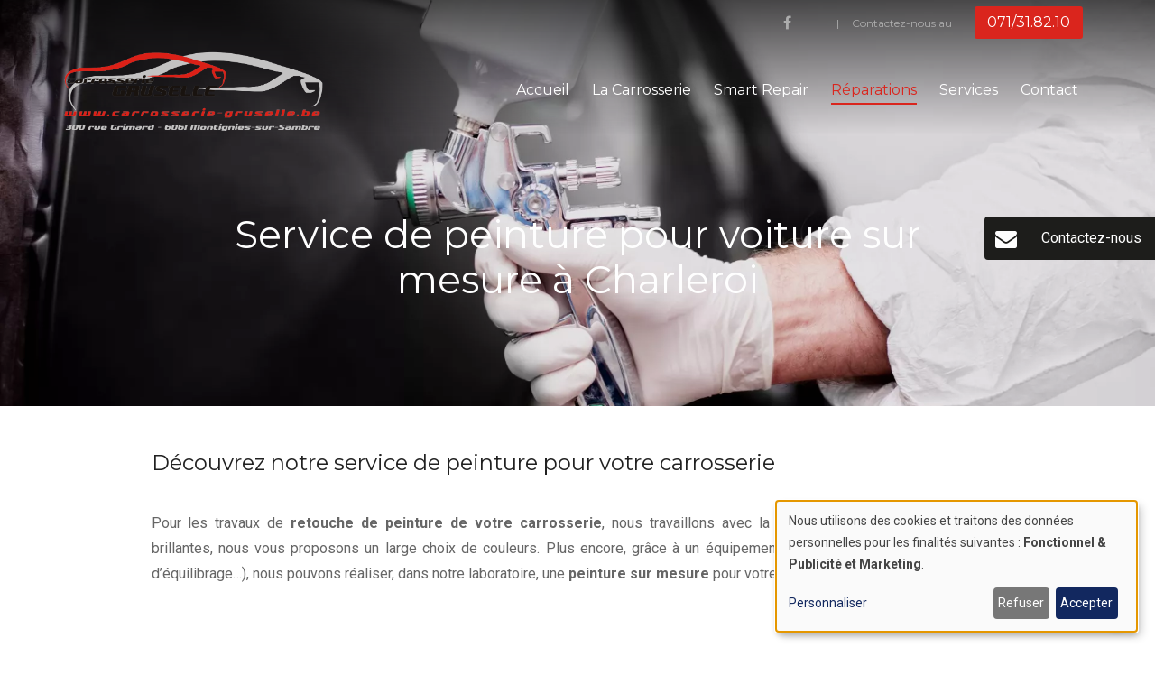

--- FILE ---
content_type: text/html; charset=UTF-8
request_url: https://www.carrosserie-gruselle.be/service-de-peinture-pour-voiture-sur-mesure-charleroi
body_size: 6655
content:
<!DOCTYPE html>
<html lang="fr" dir="ltr">
  <head>
    <meta charset="utf-8" />
<noscript><style>form.antibot * :not(.antibot-message) { display: none !important; }</style>
</noscript><meta name="description" content="À la Carrosserie Gruselle, nous vous proposons un large choix de couleurs pour votre carrosserie. Grâce à un équipement de dernière génération, nous pouvons vous proposer une couleur sur mesure." />
<link rel="canonical" href="https://www.carrosserie-gruselle.be/service-de-peinture-pour-voiture-sur-mesure-charleroi" />
<link rel="apple-touch-icon" sizes="180x180" href="/sites/www.carrosserie-gruselle.be/files/favicons/apple-touch-icon.png"/>
<link rel="icon" type="image/png" sizes="32x32" href="/sites/www.carrosserie-gruselle.be/files/favicons/favicon-32x32.png"/>
<link rel="icon" type="image/png" sizes="16x16" href="/sites/www.carrosserie-gruselle.be/files/favicons/favicon-16x16.png"/>
<link rel="manifest" href="/sites/www.carrosserie-gruselle.be/files/favicons/site.webmanifest"/>
<meta name="msapplication-TileColor" content="#da532c"/>
<meta name="theme-color" content="#ffffff"/>
<meta name="favicon-generator" content="Drupal responsive_favicons + realfavicongenerator.net" />
<meta name="MobileOptimized" content="width" />
<meta name="HandheldFriendly" content="true" />
<meta name="viewport" content="width=device-width, initial-scale=1.0" />
<link rel="alternate" hreflang="fr" href="https://www.carrosserie-gruselle.be/service-de-peinture-pour-voiture-sur-mesure-charleroi" />
<link rel="stylesheet" href="/sites/www.carrosserie-gruselle.be/files/theme/main.css" />

    <title>Carrosserie Gruselle | Peinture de carrosserie à Charleroi</title>
    <link rel="stylesheet" media="all" href="/sites/www.carrosserie-gruselle.be/files/css/css_JINgYQHH-WePVLCKwdXF1WKlMQxGj6kTyI2mBSfHNgM.css?delta=0&amp;language=fr&amp;theme=webup_explo&amp;include=eJxFyEEKwDAIAMEP2fgmg5KE2Ea0Fvr70lMuy7BTyRfOvzC3j_WI-2ABI6fmZD2QPY207FPysqw6ogtDvHHLiZVCPpEAIUs" />

    <link rel="stylesheet" href="https://cdnjs.cloudflare.com/ajax/libs/leaflet/1.7.1/leaflet.min.css" media="all" />
    <script src="/libraries/klaro/dist/klaro-no-translations-no-css.js?t6n9cu" defer id="klaro-js"></script>

    <script>
      function getCookie(name) {
        var value = "; " + document.cookie;
        var parts = value.split("; " + name + "=");
        if (parts.length === 2) return parts.pop().split(";").shift();
      }
    </script>
    
          <script data-type="application/javascript" type="text/plain" data-name="gtm">(function(w,d,s,l,i){w[l]=w[l]||[];w[l].push({'gtm.start':
    new Date().getTime(),event:'gtm.js'});var f=d.getElementsByTagName(s)[0],
    j=d.createElement(s),dl=l!='dataLayer'?'&l='+l:'';j.async=true;j.src=
    'https://www.googletagmanager.com/gtm.js?id='+i+dl;f.parentNode.insertBefore(j,f);
    })(window,document,'script','dataLayer','GTM-NCC7BZ9');</script>
    
      </head>
  <body class="banner--bg_image__transparent banner--title_white path-node page-node-type-page" data-color-primary="#DA251D" data-color-secondary="#4C4845" data-fonts="0" data-title-color="">
          <noscript><iframe data-name="gtm" data-src="https://www.googletagmanager.com/ns.html?id=GTM-NCC7BZ9" height="0" width="0" style="display:none;visibility:hidden"></iframe></noscript>
    
    
      <div class="dialog-off-canvas-main-canvas" data-off-canvas-main-canvas>
    <header class="main-header">
  <div class="container">
    <div class="inner">
      <a href="/" class="logo"><img src="https://www.carrosserie-gruselle.be/sites/www.carrosserie-gruselle.be/files/logos_client/grusellelogo%20%282%29.png" alt="Carrosserie Gruselle"></a>

      <nav id="nav">
        <div class="main-menu menu-wrapper">
          
              <ul>
              <li>
        <a href="/" data-drupal-link-system-path="&lt;front&gt;">Accueil</a>
              </li>
          <li>
        <a href="/la-carrosserie-gruselle-charleroi" data-drupal-link-system-path="node/2">La Carrosserie</a>
                                <ul>
              <li>
        <a href="/notre-equipe-de-carrossiers-charleroi" data-drupal-link-system-path="node/3">Notre équipe</a>
              </li>
          <li>
        <a href="/les-agregations-de-notre-carrosserie-charleroi" data-drupal-link-system-path="node/4">Nos agrégations</a>
              </li>
        </ul>
  
              </li>
          <li>
        <a href="/carrosserie-gruselle-charleroi-service-smart-repair" data-drupal-link-system-path="node/5">Smart Repair</a>
              </li>
          <li>
        <a href="/les-differentes-reparations-que-nous-effectuons-notre-carrosserie-gruselle" data-drupal-link-system-path="node/6">Réparations</a>
                                <ul>
              <li>
        <a href="/reparations-carrosserie-charleroi" data-drupal-link-system-path="node/7">La tôlerie</a>
              </li>
          <li>
        <a href="/service-de-peinture-pour-voiture-sur-mesure-charleroi" data-drupal-link-system-path="node/8" class="is-active" aria-current="page">La peinture</a>
              </li>
          <li>
        <a href="/reparations-de-vehicules-de-luxe-charleroi" data-drupal-link-system-path="node/9">Les véhicules de prestige</a>
              </li>
          <li>
        <a href="/le-passage-au-marbre-charleroi" data-drupal-link-system-path="node/17">Le passage au marbre</a>
              </li>
        </ul>
  
              </li>
          <li>
        <a href="/les-differents-services-que-nous-vous-proposons-notre-carrosserie-gruselle" data-drupal-link-system-path="node/10">Services</a>
                                <ul>
              <li>
        <a href="/service-de-revision-de-voiture-charleroi" data-drupal-link-system-path="node/11">Révision</a>
              </li>
          <li>
        <a href="/voitures-de-replacement-charleroi" data-drupal-link-system-path="node/12">Véhicules de remplacement</a>
              </li>
          <li>
        <a href="/notre-service-pick-dans-la-region-de-charleroi" data-drupal-link-system-path="node/13">Service pick-up</a>
              </li>
        </ul>
  
              </li>
          <li>
        <a href="/contact" data-drupal-link-system-path="node/15">Contact</a>
              </li>
        </ul>
  


        </div>

        <div class="top">
          <div class="socials">
                          <div class="social">
                <a href="https://www.facebook.com/CarrosserieGruselleCharleroi/" target="_blank" class="facebook" rel="noreferrer">
                  <span>Suivez-nous sur</span>
                  <i class="fa fa-facebook" aria-hidden="true"></i>
                </a>
              </div>
            
            
            
            
            
            
            
                      </div>

          
          <div class="top-menu menu-wrapper">
            
          </div>

          

                      <div class="cta">
              <span>Contactez-nous au</span>
              <a href="tel:071/31.82.10" class="btn btn-primary">
                <span>071/31.82.10</span>
                <i class="fa fa-phone" aria-hidden="true"></i>
              </a>
            </div>
          
          
          <div class="lang">
            
          </div>
        </div>
      </nav>

      <div class="right">
                  <div class="cta cta-mobile">
            <span>Contactez-nous au</span>
            <a href="tel:071/31.82.10" class="btn btn-primary">
              <span>071/31.82.10</span>
              <i class="fa fa-phone" aria-hidden="true"></i>
            </a>
          </div>
        
        
        <div class="toggle-menu">
          <span></span>
          <span></span>
          <span></span>
        </div>
      </div>
    </div>
  </div>
</header>

<main role="main">
      <section class="wu-banner banner--bg_image banner--bg_image__transparent banner--title_white wu-section os-animation" data-os-animation="fadeIn" data-os-animation-delay="0s">
      <div class="title">
        <div class="container">
          <div class="row">
            <div class="col-sm-12">
              <h1 class="os-animation" data-os-animation="fadeInUp" data-os-animation-delay="0.3s">Service de peinture pour voiture sur mesure à Charleroi</h1>
            </div>
          </div>
        </div>
      </div>
              <div class="bg" style="background-image:url(https://www.carrosserie-gruselle.be/sites/www.carrosserie-gruselle.be/files/styles/hd/public/uploads/banners/imageonline-co-darkenimage%20%281%29.png.webp?itok=fIkB4ern);"></div>
          </section>
  
  

  
  
  <div class="main-wrapper">
      <div data-drupal-messages-fallback class="hidden"></div><article class="node node--type-page node--view-mode-full clearfix">
  <section class="wu-content wu-section paragraph os-animation" data-os-animation="fadeInUp" data-os-animation-delay="0s"><div class="container"><div class="md-width"><div class="row"><div class="col-sm-12"><h2>Découvrez notre service de peinture pour votre carrosserie</h2><p class="text-align-justify">Pour les travaux de <strong>retouche de peinture de votre carrosserie</strong>, nous travaillons avec la marque <strong>Spies Hecker</strong>. Mattes ou brillantes, nous vous proposons un large choix de couleurs. Plus encore, grâce à un équipement dernier cri (spectromètre, balance d’équilibrage…), nous pouvons réaliser, dans notre laboratoire, une <strong>peinture sur mesure</strong> pour votre carrosserie.</p></div></div></div></div></section><section class="wu-realisation wu-section paragraph" data-os-animation="fadeInUp" data-os-animation-delay="0s"><div class="container"><div class="row"><div class="col-sm-12"><h2 class="big">Découvrez quelques-unes de nos réalisations</h2><div class="grid"><div class="grid-sizer"></div><div class="grid-item"><a href="#galleryModal" data-toggle="modal" class="item-gallery"
        data-title="Peinture carrosserie d&#039;une Bentley"                data-carousel="/sites/www.carrosserie-gruselle.be/files/styles/xlarge/public/uploads/5_0.jpg.webp?itok=0W4S10MD,/sites/www.carrosserie-gruselle.be/files/styles/xlarge/public/uploads/8_1.jpg.webp?itok=Gh_2oDqB,/sites/www.carrosserie-gruselle.be/files/styles/xlarge/public/uploads/6.jpg.webp?itok=RqOia0di,/sites/www.carrosserie-gruselle.be/files/styles/xlarge/public/uploads/2_6.jpg.webp?itok=WqaH4007"><img src="/sites/www.carrosserie-gruselle.be/files/styles/large/public/uploads/5_0.jpg.webp?itok=7arYkdRL" alt="" class="img-fluid"></a></div><div class="grid-item"><a href="#galleryModal" data-toggle="modal" class="item-gallery"
                        data-carousel="/sites/www.carrosserie-gruselle.be/files/styles/xlarge/public/uploads/2b8fe13c-3593-4cbd-aeca-53fc198771fb_0.jpg.webp?itok=2kS5bjqY,/sites/www.carrosserie-gruselle.be/files/styles/xlarge/public/uploads/362853cb-8422-4545-977a-1c755677a0ba-1.jpg.webp?itok=0sniyd7n"><img src="/sites/www.carrosserie-gruselle.be/files/styles/large/public/uploads/2b8fe13c-3593-4cbd-aeca-53fc198771fb_0.jpg.webp?itok=Hue1XZyy" alt="" class="img-fluid"></a></div></div><div class="more"><a href="#" class="btn btn-primary view-more-button">Voir plus d’images</a></div></div></div></div><div class="modal fade" id="galleryModal" tabindex="-1" role="dialog" aria-hidden="true"><div class="modal-dialog" role="document"><div class="modal-content"><div class="modal-body"><a href="#" class="close" data-dismiss="modal" aria-label="Close"></a><div class="owl-carousel owl-theme"></div></div></div></div></div></section><section class="wu-content wu-section paragraph os-animation" data-os-animation="fadeInUp" data-os-animation-delay="0s"><div class="container"><div class="md-width"><div class="row"><div class="col-sm-12"><h2>Découvrez également les autres réparations que nous effectuons :</h2><ul><li><a href="/reparations-carrosserie-charleroi" data-entity-type="node" data-entity-uuid="a35044db-7072-42a8-b11f-92f6425ae23d" data-entity-substitution="canonical">La tôlerie</a></li><li><a href="/reparations-de-vehicules-de-luxe-charleroi" data-entity-type="node" data-entity-uuid="47f48e45-4ed8-4c9f-93d8-9f4c0be92049" data-entity-substitution="canonical">Les véhicules de prestige</a></li><li><a href="/le-passage-au-marbre-charleroi" data-entity-type="node" data-entity-uuid="c90743a7-e87f-4cb9-9cd2-540ccdaf7723" data-entity-substitution="canonical">Le passage au marbre</a></li><li><a href="/carrosserie-gruselle-charleroi-service-smart-repair" data-entity-type="node" data-entity-uuid="a34a5ebf-af28-4168-af3a-9537ea55a4cf" data-entity-substitution="canonical">Smart Repair </a></li><li>Le polissage&nbsp;</li></ul></div></div></div></div></section><section class="wu-highlight wu-section staggered-animation-container"><div class="container"><div class="row no-gutters"><div class="col-sm-12 col-md-6 col-lg-4 col-xl highlight primary sm staggered-animation" data-os-animation="fadeInUp"><div class="content withBtn"><div class="text"><h2>Vous voulez en savoir plus sur nos services de peinture ?</h2></div><div class="cta"><a href="/contact" class="btn btn-primary">Contactez-nous</a></div></div></div></div></div></section>
</article>


  </div>
</main>


<a href="/contact" data-bgcolor="#000000" data-color="#FFFFFF" class="cta-fixed os-animation" data-os-animation="fadeIn" data-os-animation-delay="0s"><i class="fa fa-envelope" aria-hidden="true"></i><span>Contactez-nous</span></a>
<a href="#" class="back-to-top"><i class="fa fa-angle-double-up" aria-hidden="true"></i></a>


<footer class="main-footer">
    <div class="top">
    <div class="container">
      <div class="inner">
        <div class="row"><div class="col-md-3"><p><img src="/sites/www.carrosserie-gruselle.be/files/uploads/grusellelogo%20%282%29_0.png" data-entity-uuid="7c9ba1c9-724e-44fc-b87a-2a29f0020a35" data-entity-type="file" alt width="276" height="86" loading="lazy"></p></div><div class="col-md-3"><p><strong><u>Informations de contact :</u></strong><br><br>La Carrosserie Gruselle est une enseigne&nbsp;<br>commerciale de G-BET&nbsp;Carrosserie SRL&nbsp;<br><br>Adresse : Rue de Grimard 300,<br>6061 Montignies-sur-Sambre<br>Tél. :&nbsp;071/31.82.10<br>Email : <a href="mailto:carrosserie@gruselle.be">carrosserie@gruselle.be</a><br><br>TVA : BE 1006.870.094</p></div><div class="col-md-3"><p><strong><u>Menu :</u></strong><br><br><a href="/accueil" data-entity-type="node" data-entity-uuid="0b711121-8bc1-4a95-a5d4-5fd36618a84f" data-entity-substitution="canonical">Accueil&nbsp;</a><br><a href="/la-carrosserie-gruselle-charleroi" data-entity-type="node" data-entity-uuid="21e26cd0-5317-49c1-9990-fa81855127ac" data-entity-substitution="canonical">La Carrosserie&nbsp;</a><br><a href="/carrosserie-gruselle-charleroi-service-smart-repair" data-entity-type="node" data-entity-uuid="a34a5ebf-af28-4168-af3a-9537ea55a4cf" data-entity-substitution="canonical">Smart Repair</a>&nbsp;<br><a href="/les-differentes-reparations-que-nous-effectuons-notre-carrosserie-gruselle" data-entity-type="node" data-entity-uuid="f1f151af-0b41-4e05-82c0-75deefbba969" data-entity-substitution="canonical">Réparations</a><br><a href="/les-differents-services-que-nous-vous-proposons-notre-carrosserie-gruselle" data-entity-type="node" data-entity-uuid="9a6fa6ac-06f1-4ef6-85ac-c0e6d1d60da9" data-entity-substitution="canonical">Services</a>&nbsp;<br><br><a href="/contact ">Contact</a>&nbsp;</p></div><div class="col-md-3"><p><strong><u>Mentions légales&nbsp;</u></strong></p><p><a href="/cookies" data-entity-type="node" data-entity-uuid="578b0c8a-13a6-45ac-a139-b2da86471cf6" data-entity-substitution="canonical">Cookies</a>&nbsp;<br><a href="/politique-de-confidentialite" data-entity-type="node" data-entity-uuid="85db00fe-92dc-4552-944b-4b893c2ca082" data-entity-substitution="canonical">Politique de confidentialité</a>&nbsp;</p></div></div>
      </div>
    </div>
  </div>
  <div class="bottom">
    <div class="container">
      <div class="inner">
        <div class="copyright">
          <p>&copy;2026 Carrosserie Gruselle. All rights reserved. </p>
          <div class="copyright-webup">
            <a href="https://www.webup.be/" target="_blank" rel="noreferrer">
              <span>Création site internet par</span>
              <svg version="1.1" xmlns="http://www.w3.org/2000/svg" xmlns:xlink="http://www.w3.org/1999/xlink" x="0px" y="0px" width="30px" height="30px" viewBox="0 0 30 30" enable-background="new 0 0 30 30" xml:space="preserve">
                <path fill="#000000" d="M25.038,15.725c0,2.438-1.984,4.422-4.422,4.422c-1.149,0-2.194-0.444-2.982-1.166
                  c-0.75,0.755-1.787,1.223-2.933,1.223c-1.14,0-2.174-0.464-2.923-1.212c-0.727,0.635-1.675,1.022-2.714,1.022
                  c-2.281,0-4.137-1.856-4.137-4.137v-4.932h2.638v4.932c0,0.827,0.673,1.499,1.499,1.499s1.5-0.672,1.5-1.499v-4.932h2.638v5.122
                  c0,0.827,0.673,1.499,1.499,1.499c0.826,0,1.499-0.672,1.499-1.499v-0.206v0v-4.725h2.631v4.589c0,0.046,0.003,0.091,0.007,0.136
                  c0.07,0.92,0.839,1.648,1.777,1.648c0.984,0,1.784-0.801,1.784-1.784v-4.6h2.638V15.725z M14.983,0C6.708,0,0,6.709,0,14.984
                  c0,8.275,6.708,14.984,14.984,14.984s14.984-6.708,14.984-14.984C29.967,6.709,23.259,0,14.983,0L14.983,0z"/>
              </svg>
            </a>
          </div>
        </div>
        <div class="social">
                      <a href="https://www.facebook.com/CarrosserieGruselleCharleroi/" target="_blank" class="facebook" rel="noreferrer"><i class="fa fa-facebook" aria-hidden="true"></i></a>
          
          
          
          
          
          
          
                  </div>
      </div>
    </div>
  </div>
</footer>



  </div>

    

    <script type="application/json" data-drupal-selector="drupal-settings-json">{"path":{"baseUrl":"\/","pathPrefix":"","currentPath":"node\/8","currentPathIsAdmin":false,"isFront":false,"currentLanguage":"fr"},"pluralDelimiter":"\u0003","suppressDeprecationErrors":true,"klaro":{"config":{"elementId":"klaro","storageMethod":"cookie","cookieName":"klaro","cookieExpiresAfterDays":180,"cookieDomain":"","groupByPurpose":true,"acceptAll":true,"hideDeclineAll":false,"hideLearnMore":false,"learnMoreAsButton":false,"additionalClass":" hide-consent-dialog-title klaro-theme-webup_explo","disablePoweredBy":false,"htmlTexts":false,"autoFocus":true,"privacyPolicy":"\/","lang":"fr","services":[{"name":"cms","default":true,"title":"Fonctionnel","description":"Store data (e.g. cookie for user session) in your browser (required to use this website).","purposes":["cms"],"callbackCode":"","cookies":[["^[SESS|SSESS]","",""]],"required":true,"optOut":false,"onlyOnce":false,"contextualConsentOnly":false,"contextualConsentText":"","wrapperIdentifier":[],"translations":{"fr":{"title":"Fonctionnel"}}},{"name":"klaro","default":true,"title":"Gestionnaire de consentement","description":"Le gestionnaire de cookies et de consentement Klaro! enregistre votre statut de consentement dans le navigateur.","purposes":["cms"],"callbackCode":"","cookies":[["klaro","",""]],"required":true,"optOut":false,"onlyOnce":false,"contextualConsentOnly":false,"contextualConsentText":"","wrapperIdentifier":[],"translations":{"fr":{"title":"Gestionnaire de consentement"}}},{"name":"gtm","default":false,"title":"Google Tag Manager","description":"Manages and deploys marketing tags.","purposes":["advertising"],"callbackCode":"","cookies":[],"required":false,"optOut":false,"onlyOnce":false,"contextualConsentOnly":false,"contextualConsentText":"","wrapperIdentifier":[],"translations":{"fr":{"title":"Google Tag Manager"}}}],"translations":{"fr":{"consentModal":{"title":"Use of personal data and cookies","description":"Please choose the services and 3rd party applications we would like to use.\n","privacyPolicy":{"name":"politique de confidentialit\u00e9","text":"Pour en savoir plus, merci de lire notre {privacyPolicy}.\n"}},"consentNotice":{"title":"Use of personal data and cookies","changeDescription":"Des changements ont \u00e9t\u00e9 apport\u00e9s depuis votre derni\u00e8re visite, veuillez renouveler votre consentement.","description":"Nous utilisons des cookies et traitons des donn\u00e9es personnelles pour les finalit\u00e9s suivantes : {purposes}.\n","learnMore":"Personnaliser","privacyPolicy":{"name":"politique de confidentialit\u00e9"}},"ok":"Accepter","save":"Enregistrer","decline":"Refuser","close":"Fermer","acceptAll":"Tout accepter","acceptSelected":"Accepter la s\u00e9lection","service":{"disableAll":{"title":"Toggle all services","description":"Use this switch to enable\/disable all services."},"optOut":{"title":"(opt-out)","description":"This service is loaded by default (opt-out possible)."},"required":{"title":"(toujours requis)","description":"Ce service est toujours requis."},"purposes":"Finalit\u00e9s","purpose":"Objectif"},"contextualConsent":{"acceptAlways":"Toujours","acceptOnce":"Oui (cette fois-ci)","description":"Charger le contenu externe fourni par {title} ?"},"poweredBy":"Propuls\u00e9 par Klaro!","purposeItem":{"service":"Service","services":"Services"},"privacyPolicy":{"name":"politique de confidentialit\u00e9","text":"Pour en savoir plus, merci de lire notre {privacyPolicy}.\n"},"purposes":{"cms":{"title":"Fonctionnel","description":""},"advertising":{"title":"Publicit\u00e9 et Marketing","description":""},"analytics":{"title":"Statistiques","description":""},"livechat":{"title":"Live chat","description":""},"security":{"title":"S\u00e9curit\u00e9","description":""},"styling":{"title":"Mise en forme","description":""},"external_content":{"title":"Embedded external content","description":""}}}},"showNoticeTitle":true,"styling":{"theme":["light"]}},"dialog_mode":"notice","show_toggle_button":true,"toggle_button_icon":null,"show_close_button":false,"exclude_urls":[],"disable_urls":["\\\/admin\\\/","\\\/media\\\/.*\\\/preview"]},"user":{"uid":0,"permissionsHash":"4ed12009b4a2ee7f7f8908d28dbfa0fd9af8fdde30d453a1d40cede663c15b8a"}}</script>
<script src="/sites/www.carrosserie-gruselle.be/files/js/js_7jpeYkjZ2nL4j-HkMs2ZCYOOuCa5Mi6MPF1ZakN8Uh8.js?scope=footer&amp;delta=0&amp;language=fr&amp;theme=webup_explo&amp;include=eJzLzkksytfPBpE65alJpQXxqRUFOfn66Tn5SYk5usUllTmZeekAI8YPDw"></script>
<script src="/themes/custom/webup_explo/assets/dist/js/script.js?v=8.1.0" defer></script>


    <script type="application/ld+json">{"@context":"http://schema.org","@type":"Blog","url":"/blog"}</script>

      </body>
</html>


--- FILE ---
content_type: text/css
request_url: https://www.carrosserie-gruselle.be/sites/www.carrosserie-gruselle.be/files/theme/main.css
body_size: 46860
content:
/*!
 * Bootstrap v4.0.0-alpha.6 (https://getbootstrap.com)
 * Copyright 2011-2017 The Bootstrap Authors
 * Copyright 2011-2017 Twitter, Inc.
 * Licensed under MIT (https://github.com/twbs/bootstrap/blob/master/LICENSE)
 *//*! normalize.css v5.0.0 | MIT License | github.com/necolas/normalize.css */@import url(https://maxcdn.bootstrapcdn.com/font-awesome/4.7.0/css/font-awesome.min.css);@import url(https://fonts.googleapis.com/css?family=Montserrat:400,400i,700,700i|Roboto:400,400i,700,700i&display=swap);html{font-family:sans-serif;line-height:1.15;-ms-text-size-adjust:100%;-webkit-text-size-adjust:100%}body{margin:0}article,aside,footer,header,nav,section{display:block}h1{font-size:2em;margin:.67em 0}figcaption,figure,main{display:block}figure{margin:1em 40px}hr{box-sizing:content-box;height:0;overflow:visible}pre{font-family:monospace,monospace;font-size:1em}a{background-color:transparent;-webkit-text-decoration-skip:objects}a:active,a:hover{outline-width:0}abbr[title]{border-bottom:none;text-decoration:underline;text-decoration:underline dotted}b,strong{font-weight:inherit}b,strong{font-weight:bolder}code,kbd,samp{font-family:monospace,monospace;font-size:1em}dfn{font-style:italic}mark{background-color:#ff0;color:#000}small{font-size:80%}sub,sup{font-size:75%;line-height:0;position:relative;vertical-align:baseline}sub{bottom:-.25em}sup{top:-.5em}audio,video{display:inline-block}audio:not([controls]){display:none;height:0}img{border-style:none}svg:not(:root){overflow:hidden}button,input,optgroup,select,textarea{font-family:sans-serif;font-size:100%;line-height:1.15;margin:0}button,input{overflow:visible}button,select{text-transform:none}[type=reset],[type=submit],button,html [type=button]{-webkit-appearance:button}[type=button]::-moz-focus-inner,[type=reset]::-moz-focus-inner,[type=submit]::-moz-focus-inner,button::-moz-focus-inner{border-style:none;padding:0}[type=button]:-moz-focusring,[type=reset]:-moz-focusring,[type=submit]:-moz-focusring,button:-moz-focusring{outline:1px dotted ButtonText}fieldset{border:1px solid silver;margin:0 2px;padding:.35em .625em .75em}legend{box-sizing:border-box;color:inherit;display:table;max-width:100%;padding:0;white-space:normal}progress{display:inline-block;vertical-align:baseline}textarea{overflow:auto}[type=checkbox],[type=radio]{box-sizing:border-box;padding:0}[type=number]::-webkit-inner-spin-button,[type=number]::-webkit-outer-spin-button{height:auto}[type=search]{-webkit-appearance:textfield;outline-offset:-2px}[type=search]::-webkit-search-cancel-button,[type=search]::-webkit-search-decoration{-webkit-appearance:none}::-webkit-file-upload-button{-webkit-appearance:button;font:inherit}details,menu{display:block}summary{display:list-item}canvas{display:inline-block}template{display:none}[hidden]{display:none}@media print{*,::after,::before,blockquote::first-letter,blockquote::first-line,div::first-letter,div::first-line,li::first-letter,li::first-line,p::first-letter,p::first-line{text-shadow:none!important;box-shadow:none!important}a,a:visited{text-decoration:underline}abbr[title]::after{content:" (" attr(title) ")"}pre{white-space:pre-wrap!important}blockquote,pre{border:1px solid #999;page-break-inside:avoid}thead{display:table-header-group}img,tr{page-break-inside:avoid}h2,h3,p{orphans:3;widows:3}h2,h3{page-break-after:avoid}.navbar{display:none}.badge{border:1px solid #000}.customer-orders table,.table{border-collapse:collapse!important}.customer-orders table td,.customer-orders table th,.table td,.table th{background-color:#fff!important}.table-bordered td,.table-bordered th{border:1px solid #ddd!important}}html{box-sizing:border-box}*,::after,::before{box-sizing:inherit}@-ms-viewport{width:device-width}html{-ms-overflow-style:scrollbar;-webkit-tap-highlight-color:transparent}body{font-family:Roboto,sans-serif;font-size:1rem;font-weight:400;line-height:1.75;color:#666;background-color:#fff}[tabindex="-1"]:focus{outline:0!important}h1,h2,h3,h4,h5,h6{margin-top:0;margin-bottom:.5rem}p{margin-top:0;margin-bottom:1rem}abbr[data-original-title],abbr[title]{cursor:help}address{margin-bottom:1rem;font-style:normal;line-height:inherit}dl,ol,ul{margin-top:0;margin-bottom:1rem}ol ol,ol ul,ul ol,ul ul{margin-bottom:0}dt{font-weight:700}dd{margin-bottom:.5rem;margin-left:0}blockquote{margin:0 0 1rem}a{color:#DA251D;text-decoration:underline}a:focus,a:hover{color:#DA251D;text-decoration:none}a:not([href]):not([tabindex]){color:inherit;text-decoration:none}a:not([href]):not([tabindex]):focus,a:not([href]):not([tabindex]):hover{color:inherit;text-decoration:none}a:not([href]):not([tabindex]):focus{outline:0}pre{margin-top:0;margin-bottom:1rem;overflow:auto}figure{margin:0 0 1rem}img{vertical-align:middle}[role=button]{cursor:pointer}[role=button],a,area,button,input,label,select,summary,textarea{-ms-touch-action:manipulation;touch-action:manipulation}table{border-collapse:collapse;background-color:transparent}caption{padding-top:.75rem;padding-bottom:.75rem;color:#636c72;text-align:left;caption-side:bottom}th{text-align:left}label{display:inline-block;margin-bottom:.5rem}button:focus{outline:1px dotted;outline:5px auto -webkit-focus-ring-color}button,input,select,textarea{line-height:inherit}input[type=checkbox]:disabled,input[type=radio]:disabled{cursor:not-allowed}input[type=date],input[type=datetime-local],input[type=month],input[type=time]{-webkit-appearance:listbox}textarea{resize:vertical}fieldset{min-width:0;padding:0;margin:0;border:0}legend{display:block;width:100%;padding:0;margin-bottom:.5rem;font-size:1.5rem;line-height:inherit}input[type=search]{-webkit-appearance:none}output{display:inline-block}[hidden]{display:none!important}.h1,.h2,.h3,.h4,.h5,.h6,h1,h2,h3,h4,h5,h6{margin-bottom:.5rem;font-family:Montserrat,sans-serif;font-weight:400;line-height:1.5;color:#212121}.h1,h1{font-size:2.65rem}.h2,h2{font-size:1.5rem}.h3,h3{font-size:1.4rem}.h4,h4{font-size:1.25rem}.h5,h5{font-size:1.15rem}.h6,h6{font-size:1rem}.lead{font-size:1.25rem;font-weight:300}.display-1{font-size:6rem;font-weight:300;line-height:1.1}.display-2{font-size:5.5rem;font-weight:300;line-height:1.1}.display-3{font-size:4.5rem;font-weight:300;line-height:1.1}.display-4{font-size:3.5rem;font-weight:300;line-height:1.1}hr{margin-top:1rem;margin-bottom:1rem;border:0;border-top:1px solid rgba(0,0,0,.1)}.small,small{font-size:80%;font-weight:400}.mark,mark{padding:.2em;background-color:#fcf8e3}.list-unstyled{padding-left:0;list-style:none}.list-inline{padding-left:0;list-style:none}.list-inline-item{display:inline-block}.list-inline-item:not(:last-child){margin-right:5px}.initialism{font-size:90%;text-transform:uppercase}.blockquote{padding:.5rem 1rem;margin-bottom:1rem;font-size:1.25rem;border-left:.25rem solid #eceeef}.blockquote-footer{display:block;font-size:80%;color:#636c72}.blockquote-footer::before{content:"\2014 \00A0"}.blockquote-reverse{padding-right:1rem;padding-left:0;text-align:right;border-right:.25rem solid #eceeef;border-left:0}.blockquote-reverse .blockquote-footer::before{content:""}.blockquote-reverse .blockquote-footer::after{content:"\00A0 \2014"}.img-fluid{max-width:100%;height:auto}.img-thumbnail{padding:.25rem;background-color:#fff;border:1px solid #ddd;border-radius:.25rem;transition:all .2s ease-in-out;max-width:100%;height:auto}.figure{display:inline-block}.figure-img{margin-bottom:.5rem;line-height:1}.figure-caption{font-size:90%;color:#636c72}code,kbd,pre,samp{font-family:Menlo,Monaco,Consolas,"Liberation Mono","Courier New",monospace}code{padding:.2rem .4rem;font-size:90%;color:#bd4147;background-color:#f7f7f9;border-radius:.25rem}a>code{padding:0;color:inherit;background-color:inherit}kbd{padding:.2rem .4rem;font-size:90%;color:#fff;background-color:#292b2c;border-radius:.2rem}kbd kbd{padding:0;font-size:100%;font-weight:700}pre{display:block;margin-top:0;margin-bottom:1rem;font-size:90%;color:#292b2c}pre code{padding:0;font-size:inherit;color:inherit;background-color:transparent;border-radius:0}.pre-scrollable{max-height:340px;overflow-y:scroll}.container,.page-node-type-formulaire .main-wrapper,body.error-401 .main-wrapper,body.error-403 .main-wrapper,body.error-404 .main-wrapper,body.path-user .main-wrapper{position:relative;margin-left:auto;margin-right:auto;padding-right:15px;padding-left:15px}@media (min-width:576px){.container,.page-node-type-formulaire .main-wrapper,body.error-401 .main-wrapper,body.error-403 .main-wrapper,body.error-404 .main-wrapper,body.path-user .main-wrapper{padding-right:15px;padding-left:15px}}@media (min-width:768px){.container,.page-node-type-formulaire .main-wrapper,body.error-401 .main-wrapper,body.error-403 .main-wrapper,body.error-404 .main-wrapper,body.path-user .main-wrapper{padding-right:15px;padding-left:15px}}@media (min-width:992px){.container,.page-node-type-formulaire .main-wrapper,body.error-401 .main-wrapper,body.error-403 .main-wrapper,body.error-404 .main-wrapper,body.path-user .main-wrapper{padding-right:15px;padding-left:15px}}@media (min-width:1200px){.container,.page-node-type-formulaire .main-wrapper,body.error-401 .main-wrapper,body.error-403 .main-wrapper,body.error-404 .main-wrapper,body.path-user .main-wrapper{padding-right:15px;padding-left:15px}}@media (min-width:576px){.container,.page-node-type-formulaire .main-wrapper,body.error-401 .main-wrapper,body.error-403 .main-wrapper,body.error-404 .main-wrapper,body.path-user .main-wrapper{width:540px;max-width:100%}}@media (min-width:768px){.container,.page-node-type-formulaire .main-wrapper,body.error-401 .main-wrapper,body.error-403 .main-wrapper,body.error-404 .main-wrapper,body.path-user .main-wrapper{width:720px;max-width:100%}}@media (min-width:992px){.container,.page-node-type-formulaire .main-wrapper,body.error-401 .main-wrapper,body.error-403 .main-wrapper,body.error-404 .main-wrapper,body.path-user .main-wrapper{width:970px;max-width:100%}}@media (min-width:1200px){.container,.page-node-type-formulaire .main-wrapper,body.error-401 .main-wrapper,body.error-403 .main-wrapper,body.error-404 .main-wrapper,body.path-user .main-wrapper{width:1170px;max-width:100%}}.container-fluid{position:relative;margin-left:auto;margin-right:auto;padding-right:15px;padding-left:15px}@media (min-width:576px){.container-fluid{padding-right:15px;padding-left:15px}}@media (min-width:768px){.container-fluid{padding-right:15px;padding-left:15px}}@media (min-width:992px){.container-fluid{padding-right:15px;padding-left:15px}}@media (min-width:1200px){.container-fluid{padding-right:15px;padding-left:15px}}.row{display:-ms-flexbox;display:flex;-ms-flex-wrap:wrap;flex-wrap:wrap;margin-right:-15px;margin-left:-15px}@media (min-width:576px){.row{margin-right:-15px;margin-left:-15px}}@media (min-width:768px){.row{margin-right:-15px;margin-left:-15px}}@media (min-width:992px){.row{margin-right:-15px;margin-left:-15px}}@media (min-width:1200px){.row{margin-right:-15px;margin-left:-15px}}.no-gutters{margin-right:0;margin-left:0}.no-gutters>.col,.no-gutters>[class*=col-]{padding-right:0;padding-left:0}.col,.col-1,.col-10,.col-11,.col-12,.col-2,.col-3,.col-4,.col-5,.col-6,.col-7,.col-8,.col-9,.col-lg,.col-lg-1,.col-lg-10,.col-lg-11,.col-lg-12,.col-lg-2,.col-lg-3,.col-lg-4,.col-lg-5,.col-lg-6,.col-lg-7,.col-lg-8,.col-lg-9,.col-md,.col-md-1,.col-md-10,.col-md-11,.col-md-12,.col-md-2,.col-md-3,.col-md-4,.col-md-5,.col-md-6,.col-md-7,.col-md-8,.col-md-9,.col-sm,.col-sm-1,.col-sm-10,.col-sm-11,.col-sm-12,.col-sm-2,.col-sm-3,.col-sm-4,.col-sm-5,.col-sm-6,.col-sm-7,.col-sm-8,.col-sm-9,.col-xl,.col-xl-1,.col-xl-10,.col-xl-11,.col-xl-12,.col-xl-2,.col-xl-3,.col-xl-4,.col-xl-5,.col-xl-6,.col-xl-7,.col-xl-8,.col-xl-9{position:relative;width:100%;min-height:1px;padding-right:15px;padding-left:15px}@media (min-width:576px){.col,.col-1,.col-10,.col-11,.col-12,.col-2,.col-3,.col-4,.col-5,.col-6,.col-7,.col-8,.col-9,.col-lg,.col-lg-1,.col-lg-10,.col-lg-11,.col-lg-12,.col-lg-2,.col-lg-3,.col-lg-4,.col-lg-5,.col-lg-6,.col-lg-7,.col-lg-8,.col-lg-9,.col-md,.col-md-1,.col-md-10,.col-md-11,.col-md-12,.col-md-2,.col-md-3,.col-md-4,.col-md-5,.col-md-6,.col-md-7,.col-md-8,.col-md-9,.col-sm,.col-sm-1,.col-sm-10,.col-sm-11,.col-sm-12,.col-sm-2,.col-sm-3,.col-sm-4,.col-sm-5,.col-sm-6,.col-sm-7,.col-sm-8,.col-sm-9,.col-xl,.col-xl-1,.col-xl-10,.col-xl-11,.col-xl-12,.col-xl-2,.col-xl-3,.col-xl-4,.col-xl-5,.col-xl-6,.col-xl-7,.col-xl-8,.col-xl-9{padding-right:15px;padding-left:15px}}@media (min-width:768px){.col,.col-1,.col-10,.col-11,.col-12,.col-2,.col-3,.col-4,.col-5,.col-6,.col-7,.col-8,.col-9,.col-lg,.col-lg-1,.col-lg-10,.col-lg-11,.col-lg-12,.col-lg-2,.col-lg-3,.col-lg-4,.col-lg-5,.col-lg-6,.col-lg-7,.col-lg-8,.col-lg-9,.col-md,.col-md-1,.col-md-10,.col-md-11,.col-md-12,.col-md-2,.col-md-3,.col-md-4,.col-md-5,.col-md-6,.col-md-7,.col-md-8,.col-md-9,.col-sm,.col-sm-1,.col-sm-10,.col-sm-11,.col-sm-12,.col-sm-2,.col-sm-3,.col-sm-4,.col-sm-5,.col-sm-6,.col-sm-7,.col-sm-8,.col-sm-9,.col-xl,.col-xl-1,.col-xl-10,.col-xl-11,.col-xl-12,.col-xl-2,.col-xl-3,.col-xl-4,.col-xl-5,.col-xl-6,.col-xl-7,.col-xl-8,.col-xl-9{padding-right:15px;padding-left:15px}}@media (min-width:992px){.col,.col-1,.col-10,.col-11,.col-12,.col-2,.col-3,.col-4,.col-5,.col-6,.col-7,.col-8,.col-9,.col-lg,.col-lg-1,.col-lg-10,.col-lg-11,.col-lg-12,.col-lg-2,.col-lg-3,.col-lg-4,.col-lg-5,.col-lg-6,.col-lg-7,.col-lg-8,.col-lg-9,.col-md,.col-md-1,.col-md-10,.col-md-11,.col-md-12,.col-md-2,.col-md-3,.col-md-4,.col-md-5,.col-md-6,.col-md-7,.col-md-8,.col-md-9,.col-sm,.col-sm-1,.col-sm-10,.col-sm-11,.col-sm-12,.col-sm-2,.col-sm-3,.col-sm-4,.col-sm-5,.col-sm-6,.col-sm-7,.col-sm-8,.col-sm-9,.col-xl,.col-xl-1,.col-xl-10,.col-xl-11,.col-xl-12,.col-xl-2,.col-xl-3,.col-xl-4,.col-xl-5,.col-xl-6,.col-xl-7,.col-xl-8,.col-xl-9{padding-right:15px;padding-left:15px}}@media (min-width:1200px){.col,.col-1,.col-10,.col-11,.col-12,.col-2,.col-3,.col-4,.col-5,.col-6,.col-7,.col-8,.col-9,.col-lg,.col-lg-1,.col-lg-10,.col-lg-11,.col-lg-12,.col-lg-2,.col-lg-3,.col-lg-4,.col-lg-5,.col-lg-6,.col-lg-7,.col-lg-8,.col-lg-9,.col-md,.col-md-1,.col-md-10,.col-md-11,.col-md-12,.col-md-2,.col-md-3,.col-md-4,.col-md-5,.col-md-6,.col-md-7,.col-md-8,.col-md-9,.col-sm,.col-sm-1,.col-sm-10,.col-sm-11,.col-sm-12,.col-sm-2,.col-sm-3,.col-sm-4,.col-sm-5,.col-sm-6,.col-sm-7,.col-sm-8,.col-sm-9,.col-xl,.col-xl-1,.col-xl-10,.col-xl-11,.col-xl-12,.col-xl-2,.col-xl-3,.col-xl-4,.col-xl-5,.col-xl-6,.col-xl-7,.col-xl-8,.col-xl-9{padding-right:15px;padding-left:15px}}.col{-ms-flex-preferred-size:0;flex-basis:0;-ms-flex-positive:1;flex-grow:1;max-width:100%}.col-auto{-ms-flex:0 0 auto;flex:0 0 auto;width:auto}.col-1{-ms-flex:0 0 8.33333%;flex:0 0 8.33333%;max-width:8.33333%}.col-2{-ms-flex:0 0 16.66667%;flex:0 0 16.66667%;max-width:16.66667%}.col-3{-ms-flex:0 0 25%;flex:0 0 25%;max-width:25%}.col-4{-ms-flex:0 0 33.33333%;flex:0 0 33.33333%;max-width:33.33333%}.col-5{-ms-flex:0 0 41.66667%;flex:0 0 41.66667%;max-width:41.66667%}.col-6{-ms-flex:0 0 50%;flex:0 0 50%;max-width:50%}.col-7{-ms-flex:0 0 58.33333%;flex:0 0 58.33333%;max-width:58.33333%}.col-8{-ms-flex:0 0 66.66667%;flex:0 0 66.66667%;max-width:66.66667%}.col-9{-ms-flex:0 0 75%;flex:0 0 75%;max-width:75%}.col-10{-ms-flex:0 0 83.33333%;flex:0 0 83.33333%;max-width:83.33333%}.col-11{-ms-flex:0 0 91.66667%;flex:0 0 91.66667%;max-width:91.66667%}.col-12{-ms-flex:0 0 100%;flex:0 0 100%;max-width:100%}.pull-0{right:auto}.pull-1{right:8.33333%}.pull-2{right:16.66667%}.pull-3{right:25%}.pull-4{right:33.33333%}.pull-5{right:41.66667%}.pull-6{right:50%}.pull-7{right:58.33333%}.pull-8{right:66.66667%}.pull-9{right:75%}.pull-10{right:83.33333%}.pull-11{right:91.66667%}.pull-12{right:100%}.push-0{left:auto}.push-1{left:8.33333%}.push-2{left:16.66667%}.push-3{left:25%}.push-4{left:33.33333%}.push-5{left:41.66667%}.push-6{left:50%}.push-7{left:58.33333%}.push-8{left:66.66667%}.push-9{left:75%}.push-10{left:83.33333%}.push-11{left:91.66667%}.push-12{left:100%}.offset-1{margin-left:8.33333%}.offset-2{margin-left:16.66667%}.offset-3{margin-left:25%}.offset-4{margin-left:33.33333%}.offset-5{margin-left:41.66667%}.offset-6{margin-left:50%}.offset-7{margin-left:58.33333%}.offset-8{margin-left:66.66667%}.offset-9{margin-left:75%}.offset-10{margin-left:83.33333%}.offset-11{margin-left:91.66667%}@media (min-width:576px){.col-sm{-ms-flex-preferred-size:0;flex-basis:0;-ms-flex-positive:1;flex-grow:1;max-width:100%}.col-sm-auto{-ms-flex:0 0 auto;flex:0 0 auto;width:auto}.col-sm-1{-ms-flex:0 0 8.33333%;flex:0 0 8.33333%;max-width:8.33333%}.col-sm-2{-ms-flex:0 0 16.66667%;flex:0 0 16.66667%;max-width:16.66667%}.col-sm-3{-ms-flex:0 0 25%;flex:0 0 25%;max-width:25%}.col-sm-4{-ms-flex:0 0 33.33333%;flex:0 0 33.33333%;max-width:33.33333%}.col-sm-5{-ms-flex:0 0 41.66667%;flex:0 0 41.66667%;max-width:41.66667%}.col-sm-6{-ms-flex:0 0 50%;flex:0 0 50%;max-width:50%}.col-sm-7{-ms-flex:0 0 58.33333%;flex:0 0 58.33333%;max-width:58.33333%}.col-sm-8{-ms-flex:0 0 66.66667%;flex:0 0 66.66667%;max-width:66.66667%}.col-sm-9{-ms-flex:0 0 75%;flex:0 0 75%;max-width:75%}.col-sm-10{-ms-flex:0 0 83.33333%;flex:0 0 83.33333%;max-width:83.33333%}.col-sm-11{-ms-flex:0 0 91.66667%;flex:0 0 91.66667%;max-width:91.66667%}.col-sm-12{-ms-flex:0 0 100%;flex:0 0 100%;max-width:100%}.pull-sm-0{right:auto}.pull-sm-1{right:8.33333%}.pull-sm-2{right:16.66667%}.pull-sm-3{right:25%}.pull-sm-4{right:33.33333%}.pull-sm-5{right:41.66667%}.pull-sm-6{right:50%}.pull-sm-7{right:58.33333%}.pull-sm-8{right:66.66667%}.pull-sm-9{right:75%}.pull-sm-10{right:83.33333%}.pull-sm-11{right:91.66667%}.pull-sm-12{right:100%}.push-sm-0{left:auto}.push-sm-1{left:8.33333%}.push-sm-2{left:16.66667%}.push-sm-3{left:25%}.push-sm-4{left:33.33333%}.push-sm-5{left:41.66667%}.push-sm-6{left:50%}.push-sm-7{left:58.33333%}.push-sm-8{left:66.66667%}.push-sm-9{left:75%}.push-sm-10{left:83.33333%}.push-sm-11{left:91.66667%}.push-sm-12{left:100%}.offset-sm-0{margin-left:0}.offset-sm-1{margin-left:8.33333%}.offset-sm-2{margin-left:16.66667%}.offset-sm-3{margin-left:25%}.offset-sm-4{margin-left:33.33333%}.offset-sm-5{margin-left:41.66667%}.offset-sm-6{margin-left:50%}.offset-sm-7{margin-left:58.33333%}.offset-sm-8{margin-left:66.66667%}.offset-sm-9{margin-left:75%}.offset-sm-10{margin-left:83.33333%}.offset-sm-11{margin-left:91.66667%}}@media (min-width:768px){.col-md{-ms-flex-preferred-size:0;flex-basis:0;-ms-flex-positive:1;flex-grow:1;max-width:100%}.col-md-auto{-ms-flex:0 0 auto;flex:0 0 auto;width:auto}.col-md-1{-ms-flex:0 0 8.33333%;flex:0 0 8.33333%;max-width:8.33333%}.col-md-2{-ms-flex:0 0 16.66667%;flex:0 0 16.66667%;max-width:16.66667%}.col-md-3{-ms-flex:0 0 25%;flex:0 0 25%;max-width:25%}.col-md-4{-ms-flex:0 0 33.33333%;flex:0 0 33.33333%;max-width:33.33333%}.col-md-5{-ms-flex:0 0 41.66667%;flex:0 0 41.66667%;max-width:41.66667%}.col-md-6{-ms-flex:0 0 50%;flex:0 0 50%;max-width:50%}.col-md-7{-ms-flex:0 0 58.33333%;flex:0 0 58.33333%;max-width:58.33333%}.col-md-8{-ms-flex:0 0 66.66667%;flex:0 0 66.66667%;max-width:66.66667%}.col-md-9{-ms-flex:0 0 75%;flex:0 0 75%;max-width:75%}.col-md-10{-ms-flex:0 0 83.33333%;flex:0 0 83.33333%;max-width:83.33333%}.col-md-11{-ms-flex:0 0 91.66667%;flex:0 0 91.66667%;max-width:91.66667%}.col-md-12{-ms-flex:0 0 100%;flex:0 0 100%;max-width:100%}.pull-md-0{right:auto}.pull-md-1{right:8.33333%}.pull-md-2{right:16.66667%}.pull-md-3{right:25%}.pull-md-4{right:33.33333%}.pull-md-5{right:41.66667%}.pull-md-6{right:50%}.pull-md-7{right:58.33333%}.pull-md-8{right:66.66667%}.pull-md-9{right:75%}.pull-md-10{right:83.33333%}.pull-md-11{right:91.66667%}.pull-md-12{right:100%}.push-md-0{left:auto}.push-md-1{left:8.33333%}.push-md-2{left:16.66667%}.push-md-3{left:25%}.push-md-4{left:33.33333%}.push-md-5{left:41.66667%}.push-md-6{left:50%}.push-md-7{left:58.33333%}.push-md-8{left:66.66667%}.push-md-9{left:75%}.push-md-10{left:83.33333%}.push-md-11{left:91.66667%}.push-md-12{left:100%}.offset-md-0{margin-left:0}.offset-md-1{margin-left:8.33333%}.offset-md-2{margin-left:16.66667%}.offset-md-3{margin-left:25%}.offset-md-4{margin-left:33.33333%}.offset-md-5{margin-left:41.66667%}.offset-md-6{margin-left:50%}.offset-md-7{margin-left:58.33333%}.offset-md-8{margin-left:66.66667%}.offset-md-9{margin-left:75%}.offset-md-10{margin-left:83.33333%}.offset-md-11{margin-left:91.66667%}}@media (min-width:992px){.col-lg{-ms-flex-preferred-size:0;flex-basis:0;-ms-flex-positive:1;flex-grow:1;max-width:100%}.col-lg-auto{-ms-flex:0 0 auto;flex:0 0 auto;width:auto}.col-lg-1{-ms-flex:0 0 8.33333%;flex:0 0 8.33333%;max-width:8.33333%}.col-lg-2{-ms-flex:0 0 16.66667%;flex:0 0 16.66667%;max-width:16.66667%}.col-lg-3{-ms-flex:0 0 25%;flex:0 0 25%;max-width:25%}.col-lg-4{-ms-flex:0 0 33.33333%;flex:0 0 33.33333%;max-width:33.33333%}.col-lg-5{-ms-flex:0 0 41.66667%;flex:0 0 41.66667%;max-width:41.66667%}.col-lg-6{-ms-flex:0 0 50%;flex:0 0 50%;max-width:50%}.col-lg-7{-ms-flex:0 0 58.33333%;flex:0 0 58.33333%;max-width:58.33333%}.col-lg-8{-ms-flex:0 0 66.66667%;flex:0 0 66.66667%;max-width:66.66667%}.col-lg-9{-ms-flex:0 0 75%;flex:0 0 75%;max-width:75%}.col-lg-10{-ms-flex:0 0 83.33333%;flex:0 0 83.33333%;max-width:83.33333%}.col-lg-11{-ms-flex:0 0 91.66667%;flex:0 0 91.66667%;max-width:91.66667%}.col-lg-12{-ms-flex:0 0 100%;flex:0 0 100%;max-width:100%}.pull-lg-0{right:auto}.pull-lg-1{right:8.33333%}.pull-lg-2{right:16.66667%}.pull-lg-3{right:25%}.pull-lg-4{right:33.33333%}.pull-lg-5{right:41.66667%}.pull-lg-6{right:50%}.pull-lg-7{right:58.33333%}.pull-lg-8{right:66.66667%}.pull-lg-9{right:75%}.pull-lg-10{right:83.33333%}.pull-lg-11{right:91.66667%}.pull-lg-12{right:100%}.push-lg-0{left:auto}.push-lg-1{left:8.33333%}.push-lg-2{left:16.66667%}.push-lg-3{left:25%}.push-lg-4{left:33.33333%}.push-lg-5{left:41.66667%}.push-lg-6{left:50%}.push-lg-7{left:58.33333%}.push-lg-8{left:66.66667%}.push-lg-9{left:75%}.push-lg-10{left:83.33333%}.push-lg-11{left:91.66667%}.push-lg-12{left:100%}.offset-lg-0{margin-left:0}.offset-lg-1{margin-left:8.33333%}.offset-lg-2{margin-left:16.66667%}.offset-lg-3{margin-left:25%}.offset-lg-4{margin-left:33.33333%}.offset-lg-5{margin-left:41.66667%}.offset-lg-6{margin-left:50%}.offset-lg-7{margin-left:58.33333%}.offset-lg-8{margin-left:66.66667%}.offset-lg-9{margin-left:75%}.offset-lg-10{margin-left:83.33333%}.offset-lg-11{margin-left:91.66667%}}@media (min-width:1200px){.col-xl{-ms-flex-preferred-size:0;flex-basis:0;-ms-flex-positive:1;flex-grow:1;max-width:100%}.col-xl-auto{-ms-flex:0 0 auto;flex:0 0 auto;width:auto}.col-xl-1{-ms-flex:0 0 8.33333%;flex:0 0 8.33333%;max-width:8.33333%}.col-xl-2{-ms-flex:0 0 16.66667%;flex:0 0 16.66667%;max-width:16.66667%}.col-xl-3{-ms-flex:0 0 25%;flex:0 0 25%;max-width:25%}.col-xl-4{-ms-flex:0 0 33.33333%;flex:0 0 33.33333%;max-width:33.33333%}.col-xl-5{-ms-flex:0 0 41.66667%;flex:0 0 41.66667%;max-width:41.66667%}.col-xl-6{-ms-flex:0 0 50%;flex:0 0 50%;max-width:50%}.col-xl-7{-ms-flex:0 0 58.33333%;flex:0 0 58.33333%;max-width:58.33333%}.col-xl-8{-ms-flex:0 0 66.66667%;flex:0 0 66.66667%;max-width:66.66667%}.col-xl-9{-ms-flex:0 0 75%;flex:0 0 75%;max-width:75%}.col-xl-10{-ms-flex:0 0 83.33333%;flex:0 0 83.33333%;max-width:83.33333%}.col-xl-11{-ms-flex:0 0 91.66667%;flex:0 0 91.66667%;max-width:91.66667%}.col-xl-12{-ms-flex:0 0 100%;flex:0 0 100%;max-width:100%}.pull-xl-0{right:auto}.pull-xl-1{right:8.33333%}.pull-xl-2{right:16.66667%}.pull-xl-3{right:25%}.pull-xl-4{right:33.33333%}.pull-xl-5{right:41.66667%}.pull-xl-6{right:50%}.pull-xl-7{right:58.33333%}.pull-xl-8{right:66.66667%}.pull-xl-9{right:75%}.pull-xl-10{right:83.33333%}.pull-xl-11{right:91.66667%}.pull-xl-12{right:100%}.push-xl-0{left:auto}.push-xl-1{left:8.33333%}.push-xl-2{left:16.66667%}.push-xl-3{left:25%}.push-xl-4{left:33.33333%}.push-xl-5{left:41.66667%}.push-xl-6{left:50%}.push-xl-7{left:58.33333%}.push-xl-8{left:66.66667%}.push-xl-9{left:75%}.push-xl-10{left:83.33333%}.push-xl-11{left:91.66667%}.push-xl-12{left:100%}.offset-xl-0{margin-left:0}.offset-xl-1{margin-left:8.33333%}.offset-xl-2{margin-left:16.66667%}.offset-xl-3{margin-left:25%}.offset-xl-4{margin-left:33.33333%}.offset-xl-5{margin-left:41.66667%}.offset-xl-6{margin-left:50%}.offset-xl-7{margin-left:58.33333%}.offset-xl-8{margin-left:66.66667%}.offset-xl-9{margin-left:75%}.offset-xl-10{margin-left:83.33333%}.offset-xl-11{margin-left:91.66667%}}.customer-orders table,.table{width:100%;max-width:100%;margin-bottom:1rem}.customer-orders table td,.customer-orders table th,.table td,.table th{padding:.75rem;vertical-align:top;border-top:1px solid #eceeef}.customer-orders table thead th,.table thead th{vertical-align:bottom;border-bottom:2px solid #eceeef}.customer-orders table tbody+tbody,.table tbody+tbody{border-top:2px solid #eceeef}.customer-orders .table table,.customer-orders table .table,.customer-orders table table,.table .customer-orders table,.table .table{background-color:#fff}.table-sm td,.table-sm th{padding:.3rem}.table-bordered{border:1px solid #eceeef}.table-bordered td,.table-bordered th{border:1px solid #eceeef}.table-bordered thead td,.table-bordered thead th{border-bottom-width:2px}.table-striped tbody tr:nth-of-type(odd){background-color:rgba(0,0,0,.05)}.table-hover tbody tr:hover{background-color:rgba(0,0,0,.075)}.table-active,.table-active>td,.table-active>th{background-color:rgba(0,0,0,.075)}.table-hover .table-active:hover{background-color:rgba(0,0,0,.075)}.table-hover .table-active:hover>td,.table-hover .table-active:hover>th{background-color:rgba(0,0,0,.075)}.table-success,.table-success>td,.table-success>th{background-color:#dff0d8}.table-hover .table-success:hover{background-color:#d0e9c6}.table-hover .table-success:hover>td,.table-hover .table-success:hover>th{background-color:#d0e9c6}.table-info,.table-info>td,.table-info>th{background-color:#d9edf7}.table-hover .table-info:hover{background-color:#c4e3f3}.table-hover .table-info:hover>td,.table-hover .table-info:hover>th{background-color:#c4e3f3}.table-warning,.table-warning>td,.table-warning>th{background-color:#fcf8e3}.table-hover .table-warning:hover{background-color:#faf2cc}.table-hover .table-warning:hover>td,.table-hover .table-warning:hover>th{background-color:#faf2cc}.table-danger,.table-danger>td,.table-danger>th{background-color:#f2dede}.table-hover .table-danger:hover{background-color:#ebcccc}.table-hover .table-danger:hover>td,.table-hover .table-danger:hover>th{background-color:#ebcccc}.thead-inverse th{color:#fff;background-color:#292b2c}.thead-default th{color:#464a4c;background-color:#eceeef}.table-inverse{color:#fff;background-color:#292b2c}.table-inverse td,.table-inverse th,.table-inverse thead th{border-color:#fff}.table-inverse.table-bordered{border:0}.table-responsive{display:block;width:100%;overflow-x:auto;-ms-overflow-style:-ms-autohiding-scrollbar}.table-responsive.table-bordered{border:0}.form-control{display:block;width:100%;padding:.5rem .75rem;font-size:1rem;line-height:1.25;color:#464a4c;background-color:#fff;background-image:none;background-clip:padding-box;border:1px solid rgba(0,0,0,.15);border-radius:.25rem;transition:border-color ease-in-out .15s,box-shadow ease-in-out .15s}.form-control::-ms-expand{background-color:transparent;border:0}.form-control:focus{color:#464a4c;background-color:#fff;border-color:#5cb3fd;outline:0}.form-control:-ms-input-placeholder{color:#636c72;opacity:1}.form-control::placeholder{color:#636c72;opacity:1}.form-control:disabled,.form-control[readonly]{background-color:#eceeef;opacity:1}.form-control:disabled{cursor:not-allowed}select.form-control:not([size]):not([multiple]){height:calc(2.25rem + 2px)}select.form-control:focus::-ms-value{color:#464a4c;background-color:#fff}.form-control-file,.form-control-range{display:block}.col-form-label{padding-top:calc(.5rem - 1px * 2);padding-bottom:calc(.5rem - 1px * 2);margin-bottom:0}.col-form-label-lg{padding-top:calc(.75rem - 1px * 2);padding-bottom:calc(.75rem - 1px * 2);font-size:1.25rem}.col-form-label-sm{padding-top:calc(.25rem - 1px * 2);padding-bottom:calc(.25rem - 1px * 2);font-size:.875rem}.col-form-legend{padding-top:.5rem;padding-bottom:.5rem;margin-bottom:0;font-size:1rem}.form-control-static{padding-top:.5rem;padding-bottom:.5rem;margin-bottom:0;line-height:1.25;border:solid transparent;border-width:1px 0}.form-control-static.form-control-lg,.form-control-static.form-control-sm{padding-right:0;padding-left:0}.form-control-sm{padding:.25rem .5rem;font-size:.875rem;border-radius:.2rem}select.form-control-sm:not([size]):not([multiple]){height:1.8125rem}.form-control-lg{padding:.75rem 1.5rem;font-size:1.25rem;border-radius:.3rem}select.form-control-lg:not([size]):not([multiple]){height:3.16667rem}.form-group{margin-bottom:1rem}.form-text{display:block;margin-top:.25rem}.form-check{position:relative;display:block;margin-bottom:.5rem}.form-check.disabled .form-check-label{color:#636c72;cursor:not-allowed}.form-check-label{padding-left:1.25rem;margin-bottom:0;cursor:pointer}.form-check-input{position:absolute;margin-top:.25rem;margin-left:-1.25rem}.form-check-input:only-child{position:static}.form-check-inline{display:inline-block}.form-check-inline .form-check-label{vertical-align:middle}.form-check-inline+.form-check-inline{margin-left:.75rem}.form-control-feedback{margin-top:.25rem}.form-control-danger,.form-control-success,.form-control-warning{padding-right:2.25rem;background-repeat:no-repeat;background-position:center right .5625rem;background-size:1.125rem 1.125rem}.has-success .col-form-label,.has-success .custom-control,.has-success .form-check-label,.has-success .form-control-feedback,.has-success .form-control-label{color:#5cb85c}.has-success .form-control{border-color:#5cb85c}.has-success .input-group-addon{color:#5cb85c;border-color:#5cb85c;background-color:#eaf6ea}.has-success .form-control-success{background-image:url("data:image/svg+xml;charset=utf8,%3Csvg xmlns='http://www.w3.org/2000/svg' viewBox='0 0 8 8'%3E%3Cpath fill='%235cb85c' d='M2.3 6.73L.6 4.53c-.4-1.04.46-1.4 1.1-.8l1.1 1.4 3.4-3.8c.6-.63 1.6-.27 1.2.7l-4 4.6c-.43.5-.8.4-1.1.1z'/%3E%3C/svg%3E")}.has-warning .col-form-label,.has-warning .custom-control,.has-warning .form-check-label,.has-warning .form-control-feedback,.has-warning .form-control-label{color:#f0ad4e}.has-warning .form-control{border-color:#f0ad4e}.has-warning .input-group-addon{color:#f0ad4e;border-color:#f0ad4e;background-color:#fff}.has-warning .form-control-warning{background-image:url("data:image/svg+xml;charset=utf8,%3Csvg xmlns='http://www.w3.org/2000/svg' viewBox='0 0 8 8'%3E%3Cpath fill='%23f0ad4e' d='M4.4 5.324h-.8v-2.46h.8zm0 1.42h-.8V5.89h.8zM3.76.63L.04 7.075c-.115.2.016.425.26.426h7.397c.242 0 .372-.226.258-.426C6.726 4.924 5.47 2.79 4.253.63c-.113-.174-.39-.174-.494 0z'/%3E%3C/svg%3E")}.has-danger .col-form-label,.has-danger .custom-control,.has-danger .form-check-label,.has-danger .form-control-feedback,.has-danger .form-control-label{color:#d9534f}.has-danger .form-control{border-color:#d9534f}.has-danger .input-group-addon{color:#d9534f;border-color:#d9534f;background-color:#fdf7f7}.has-danger .form-control-danger{background-image:url("data:image/svg+xml;charset=utf8,%3Csvg xmlns='http://www.w3.org/2000/svg' fill='%23d9534f' viewBox='-2 -2 7 7'%3E%3Cpath stroke='%23d9534f' d='M0 0l3 3m0-3L0 3'/%3E%3Ccircle r='.5'/%3E%3Ccircle cx='3' r='.5'/%3E%3Ccircle cy='3' r='.5'/%3E%3Ccircle cx='3' cy='3' r='.5'/%3E%3C/svg%3E")}.form-inline{display:-ms-flexbox;display:flex;-ms-flex-flow:row wrap;flex-flow:row wrap;-ms-flex-align:center;align-items:center}.form-inline .form-check{width:100%}@media (min-width:576px){.form-inline label{display:-ms-flexbox;display:flex;-ms-flex-align:center;align-items:center;-ms-flex-pack:center;justify-content:center;margin-bottom:0}.form-inline .form-group{display:-ms-flexbox;display:flex;-ms-flex:0 0 auto;flex:0 0 auto;-ms-flex-flow:row wrap;flex-flow:row wrap;-ms-flex-align:center;align-items:center;margin-bottom:0}.form-inline .form-control{display:inline-block;width:auto;vertical-align:middle}.form-inline .form-control-static{display:inline-block}.form-inline .input-group{width:auto}.form-inline .form-control-label{margin-bottom:0;vertical-align:middle}.form-inline .form-check{display:-ms-flexbox;display:flex;-ms-flex-align:center;align-items:center;-ms-flex-pack:center;justify-content:center;width:auto;margin-top:0;margin-bottom:0}.form-inline .form-check-label{padding-left:0}.form-inline .form-check-input{position:relative;margin-top:0;margin-right:.25rem;margin-left:0}.form-inline .custom-control{display:-ms-flexbox;display:flex;-ms-flex-align:center;align-items:center;-ms-flex-pack:center;justify-content:center;padding-left:0}.form-inline .custom-control-indicator{position:static;display:inline-block;margin-right:.25rem;vertical-align:text-bottom}.form-inline .has-feedback .form-control-feedback{top:0}}.btn,.catalog-produit .inner .content form>a,.eu-cookie-withdraw-tab,.main-menu>ul>li.button>a,.sliding-popup-bottom .agree-button,.sliding-popup-bottom .decline-button,.sliding-popup-bottom .eu-cookie-compliance-reject-button,.sliding-popup-bottom .eu-cookie-compliance-save-preferences-button,.sliding-popup-bottom .eu-cookie-withdraw-button,.sliding-popup-bottom .find-more-button,.sliding-popup-top .agree-button,.sliding-popup-top .decline-button,.sliding-popup-top .eu-cookie-compliance-reject-button,.sliding-popup-top .eu-cookie-compliance-save-preferences-button,.sliding-popup-top .eu-cookie-withdraw-button,.sliding-popup-top .find-more-button,input[type=button],input[type=reset],input[type=submit]{display:inline-block;font-weight:400;line-height:1.25;text-align:center;white-space:nowrap;vertical-align:middle;-webkit-user-select:none;-ms-user-select:none;user-select:none;border:1px solid transparent;padding:.5rem 1rem;font-size:1rem;border-radius:.25rem;transition:all .2s ease-in-out}.btn:focus,.btn:hover,.catalog-produit .inner .content form>a:focus,.catalog-produit .inner .content form>a:hover,.eu-cookie-withdraw-tab:focus,.eu-cookie-withdraw-tab:hover,.main-menu>ul>li.button>a:focus,.main-menu>ul>li.button>a:hover,.sliding-popup-bottom .agree-button:focus,.sliding-popup-bottom .agree-button:hover,.sliding-popup-bottom .decline-button:focus,.sliding-popup-bottom .decline-button:hover,.sliding-popup-bottom .eu-cookie-compliance-reject-button:focus,.sliding-popup-bottom .eu-cookie-compliance-reject-button:hover,.sliding-popup-bottom .eu-cookie-compliance-save-preferences-button:focus,.sliding-popup-bottom .eu-cookie-compliance-save-preferences-button:hover,.sliding-popup-bottom .eu-cookie-withdraw-button:focus,.sliding-popup-bottom .eu-cookie-withdraw-button:hover,.sliding-popup-bottom .find-more-button:focus,.sliding-popup-bottom .find-more-button:hover,.sliding-popup-top .agree-button:focus,.sliding-popup-top .agree-button:hover,.sliding-popup-top .decline-button:focus,.sliding-popup-top .decline-button:hover,.sliding-popup-top .eu-cookie-compliance-reject-button:focus,.sliding-popup-top .eu-cookie-compliance-reject-button:hover,.sliding-popup-top .eu-cookie-compliance-save-preferences-button:focus,.sliding-popup-top .eu-cookie-compliance-save-preferences-button:hover,.sliding-popup-top .eu-cookie-withdraw-button:focus,.sliding-popup-top .eu-cookie-withdraw-button:hover,.sliding-popup-top .find-more-button:focus,.sliding-popup-top .find-more-button:hover,input:focus[type=button],input:focus[type=reset],input:focus[type=submit],input:hover[type=button],input:hover[type=reset],input:hover[type=submit]{text-decoration:none}.btn.focus,.btn:focus,.catalog-produit .inner .content form>a.focus,.catalog-produit .inner .content form>a:focus,.eu-cookie-withdraw-tab:focus,.focus.eu-cookie-withdraw-tab,.main-menu>ul>li.button>a.focus,.main-menu>ul>li.button>a:focus,.sliding-popup-bottom .agree-button:focus,.sliding-popup-bottom .decline-button:focus,.sliding-popup-bottom .eu-cookie-compliance-reject-button:focus,.sliding-popup-bottom .eu-cookie-compliance-save-preferences-button:focus,.sliding-popup-bottom .eu-cookie-withdraw-button:focus,.sliding-popup-bottom .find-more-button:focus,.sliding-popup-bottom .focus.agree-button,.sliding-popup-bottom .focus.decline-button,.sliding-popup-bottom .focus.eu-cookie-compliance-reject-button,.sliding-popup-bottom .focus.eu-cookie-compliance-save-preferences-button,.sliding-popup-bottom .focus.eu-cookie-withdraw-button,.sliding-popup-bottom .focus.find-more-button,.sliding-popup-top .agree-button:focus,.sliding-popup-top .decline-button:focus,.sliding-popup-top .eu-cookie-compliance-reject-button:focus,.sliding-popup-top .eu-cookie-compliance-save-preferences-button:focus,.sliding-popup-top .eu-cookie-withdraw-button:focus,.sliding-popup-top .find-more-button:focus,.sliding-popup-top .focus.agree-button,.sliding-popup-top .focus.decline-button,.sliding-popup-top .focus.eu-cookie-compliance-reject-button,.sliding-popup-top .focus.eu-cookie-compliance-save-preferences-button,.sliding-popup-top .focus.eu-cookie-withdraw-button,.sliding-popup-top .focus.find-more-button,input.focus[type=button],input.focus[type=reset],input.focus[type=submit],input:focus[type=button],input:focus[type=reset],input:focus[type=submit]{outline:0;box-shadow:0 0 0 2px rgba(2,117,216,.25)}.btn.disabled,.btn:disabled,.catalog-produit .inner .content form>a.disabled,.catalog-produit .inner .content form>a:disabled,.disabled.eu-cookie-withdraw-tab,.eu-cookie-withdraw-tab:disabled,.main-menu>ul>li.button>a.disabled,.main-menu>ul>li.button>a:disabled,.sliding-popup-bottom .agree-button:disabled,.sliding-popup-bottom .decline-button:disabled,.sliding-popup-bottom .disabled.agree-button,.sliding-popup-bottom .disabled.decline-button,.sliding-popup-bottom .disabled.eu-cookie-compliance-reject-button,.sliding-popup-bottom .disabled.eu-cookie-compliance-save-preferences-button,.sliding-popup-bottom .disabled.eu-cookie-withdraw-button,.sliding-popup-bottom .disabled.find-more-button,.sliding-popup-bottom .eu-cookie-compliance-reject-button:disabled,.sliding-popup-bottom .eu-cookie-compliance-save-preferences-button:disabled,.sliding-popup-bottom .eu-cookie-withdraw-button:disabled,.sliding-popup-bottom .find-more-button:disabled,.sliding-popup-top .agree-button:disabled,.sliding-popup-top .decline-button:disabled,.sliding-popup-top .disabled.agree-button,.sliding-popup-top .disabled.decline-button,.sliding-popup-top .disabled.eu-cookie-compliance-reject-button,.sliding-popup-top .disabled.eu-cookie-compliance-save-preferences-button,.sliding-popup-top .disabled.eu-cookie-withdraw-button,.sliding-popup-top .disabled.find-more-button,.sliding-popup-top .eu-cookie-compliance-reject-button:disabled,.sliding-popup-top .eu-cookie-compliance-save-preferences-button:disabled,.sliding-popup-top .eu-cookie-withdraw-button:disabled,.sliding-popup-top .find-more-button:disabled,input.disabled[type=button],input.disabled[type=reset],input.disabled[type=submit],input:disabled[type=button],input:disabled[type=reset],input:disabled[type=submit]{cursor:not-allowed;opacity:.65}.active.eu-cookie-withdraw-tab,.btn.active,.btn:active,.catalog-produit .inner .content form>a.active,.catalog-produit .inner .content form>a:active,.eu-cookie-withdraw-tab:active,.main-menu>ul>li.button>a.active,.main-menu>ul>li.button>a:active,.sliding-popup-bottom .active.agree-button,.sliding-popup-bottom .active.decline-button,.sliding-popup-bottom .active.eu-cookie-compliance-reject-button,.sliding-popup-bottom .active.eu-cookie-compliance-save-preferences-button,.sliding-popup-bottom .active.eu-cookie-withdraw-button,.sliding-popup-bottom .active.find-more-button,.sliding-popup-bottom .agree-button:active,.sliding-popup-bottom .decline-button:active,.sliding-popup-bottom .eu-cookie-compliance-reject-button:active,.sliding-popup-bottom .eu-cookie-compliance-save-preferences-button:active,.sliding-popup-bottom .eu-cookie-withdraw-button:active,.sliding-popup-bottom .find-more-button:active,.sliding-popup-top .active.agree-button,.sliding-popup-top .active.decline-button,.sliding-popup-top .active.eu-cookie-compliance-reject-button,.sliding-popup-top .active.eu-cookie-compliance-save-preferences-button,.sliding-popup-top .active.eu-cookie-withdraw-button,.sliding-popup-top .active.find-more-button,.sliding-popup-top .agree-button:active,.sliding-popup-top .decline-button:active,.sliding-popup-top .eu-cookie-compliance-reject-button:active,.sliding-popup-top .eu-cookie-compliance-save-preferences-button:active,.sliding-popup-top .eu-cookie-withdraw-button:active,.sliding-popup-top .find-more-button:active,input.active[type=button],input.active[type=reset],input.active[type=submit],input:active[type=button],input:active[type=reset],input:active[type=submit]{background-image:none}.catalog-produit .inner .content fieldset[disabled] form>a,.catalog-produit .inner .content form>a.disabled,.main-menu>ul>li.button>a.disabled,.sliding-popup-bottom a.disabled.agree-button,.sliding-popup-bottom a.disabled.decline-button,.sliding-popup-bottom a.disabled.eu-cookie-compliance-reject-button,.sliding-popup-bottom a.disabled.eu-cookie-compliance-save-preferences-button,.sliding-popup-bottom a.disabled.eu-cookie-withdraw-button,.sliding-popup-bottom a.disabled.find-more-button,.sliding-popup-bottom fieldset[disabled] a.agree-button,.sliding-popup-bottom fieldset[disabled] a.decline-button,.sliding-popup-bottom fieldset[disabled] a.eu-cookie-compliance-reject-button,.sliding-popup-bottom fieldset[disabled] a.eu-cookie-compliance-save-preferences-button,.sliding-popup-bottom fieldset[disabled] a.eu-cookie-withdraw-button,.sliding-popup-bottom fieldset[disabled] a.find-more-button,.sliding-popup-top a.disabled.agree-button,.sliding-popup-top a.disabled.decline-button,.sliding-popup-top a.disabled.eu-cookie-compliance-reject-button,.sliding-popup-top a.disabled.eu-cookie-compliance-save-preferences-button,.sliding-popup-top a.disabled.eu-cookie-withdraw-button,.sliding-popup-top a.disabled.find-more-button,.sliding-popup-top fieldset[disabled] a.agree-button,.sliding-popup-top fieldset[disabled] a.decline-button,.sliding-popup-top fieldset[disabled] a.eu-cookie-compliance-reject-button,.sliding-popup-top fieldset[disabled] a.eu-cookie-compliance-save-preferences-button,.sliding-popup-top fieldset[disabled] a.eu-cookie-withdraw-button,.sliding-popup-top fieldset[disabled] a.find-more-button,a.btn.disabled,a.disabled.eu-cookie-withdraw-tab,fieldset[disabled] .catalog-produit .inner .content form>a,fieldset[disabled] .main-menu>ul>li.button>a,fieldset[disabled] .sliding-popup-bottom a.agree-button,fieldset[disabled] .sliding-popup-bottom a.decline-button,fieldset[disabled] .sliding-popup-bottom a.eu-cookie-compliance-reject-button,fieldset[disabled] .sliding-popup-bottom a.eu-cookie-compliance-save-preferences-button,fieldset[disabled] .sliding-popup-bottom a.eu-cookie-withdraw-button,fieldset[disabled] .sliding-popup-bottom a.find-more-button,fieldset[disabled] .sliding-popup-top a.agree-button,fieldset[disabled] .sliding-popup-top a.decline-button,fieldset[disabled] .sliding-popup-top a.eu-cookie-compliance-reject-button,fieldset[disabled] .sliding-popup-top a.eu-cookie-compliance-save-preferences-button,fieldset[disabled] .sliding-popup-top a.eu-cookie-withdraw-button,fieldset[disabled] .sliding-popup-top a.find-more-button,fieldset[disabled] a.btn,fieldset[disabled] a.eu-cookie-withdraw-tab{pointer-events:none}.btn-primary,.main-menu>ul>li.button>a,input[type=button],input[type=reset],input[type=submit]{color:#fff;background-color:#0275d8;border-color:#0275d8}.btn-primary:hover,.main-menu>ul>li.button>a:hover,input:hover[type=button],input:hover[type=reset],input:hover[type=submit]{color:#fff;background-color:#025aa5;border-color:#01549b}.btn-primary.focus,.btn-primary:focus,.main-menu>ul>li.button>a.focus,.main-menu>ul>li.button>a:focus,input.focus[type=button],input.focus[type=reset],input.focus[type=submit],input:focus[type=button],input:focus[type=reset],input:focus[type=submit]{box-shadow:0 0 0 2px rgba(2,117,216,.5)}.btn-primary.disabled,.btn-primary:disabled,.main-menu>ul>li.button>a.disabled,.main-menu>ul>li.button>a:disabled,input.disabled[type=button],input.disabled[type=reset],input.disabled[type=submit],input:disabled[type=button],input:disabled[type=reset],input:disabled[type=submit]{background-color:#0275d8;border-color:#0275d8}.btn-primary.active,.btn-primary:active,.main-menu>ul>li.button.show>a.dropdown-toggle,.main-menu>ul>li.button>a.active,.main-menu>ul>li.button>a:active,.show>.btn-primary.dropdown-toggle,.show>input.dropdown-toggle[type=button],.show>input.dropdown-toggle[type=reset],.show>input.dropdown-toggle[type=submit],input.active[type=button],input.active[type=reset],input.active[type=submit],input:active[type=button],input:active[type=reset],input:active[type=submit]{color:#fff;background-color:#025aa5;background-image:none;border-color:#01549b}.btn-secondary,.catalog-produit .inner .content .wu-highlight .highlight:only-child.primary form>a,.sliding-popup-bottom .wu-highlight .highlight:only-child.primary .agree-button,.sliding-popup-bottom .wu-highlight .highlight:only-child.primary .decline-button,.sliding-popup-bottom .wu-highlight .highlight:only-child.primary .eu-cookie-compliance-reject-button,.sliding-popup-bottom .wu-highlight .highlight:only-child.primary .eu-cookie-compliance-save-preferences-button,.sliding-popup-bottom .wu-highlight .highlight:only-child.primary .eu-cookie-withdraw-button,.sliding-popup-bottom .wu-highlight .highlight:only-child.primary .find-more-button,.sliding-popup-top .wu-highlight .highlight:only-child.primary .agree-button,.sliding-popup-top .wu-highlight .highlight:only-child.primary .decline-button,.sliding-popup-top .wu-highlight .highlight:only-child.primary .eu-cookie-compliance-reject-button,.sliding-popup-top .wu-highlight .highlight:only-child.primary .eu-cookie-compliance-save-preferences-button,.sliding-popup-top .wu-highlight .highlight:only-child.primary .eu-cookie-withdraw-button,.sliding-popup-top .wu-highlight .highlight:only-child.primary .find-more-button,.wu-highlight .highlight:only-child.primary .btn,.wu-highlight .highlight:only-child.primary .catalog-produit .inner .content form>a,.wu-highlight .highlight:only-child.primary .eu-cookie-withdraw-tab,.wu-highlight .highlight:only-child.primary .main-menu>ul>li.button>a,.wu-highlight .highlight:only-child.primary .sliding-popup-bottom .agree-button,.wu-highlight .highlight:only-child.primary .sliding-popup-bottom .decline-button,.wu-highlight .highlight:only-child.primary .sliding-popup-bottom .eu-cookie-compliance-reject-button,.wu-highlight .highlight:only-child.primary .sliding-popup-bottom .eu-cookie-compliance-save-preferences-button,.wu-highlight .highlight:only-child.primary .sliding-popup-bottom .eu-cookie-withdraw-button,.wu-highlight .highlight:only-child.primary .sliding-popup-bottom .find-more-button,.wu-highlight .highlight:only-child.primary .sliding-popup-top .agree-button,.wu-highlight .highlight:only-child.primary .sliding-popup-top .decline-button,.wu-highlight .highlight:only-child.primary .sliding-popup-top .eu-cookie-compliance-reject-button,.wu-highlight .highlight:only-child.primary .sliding-popup-top .eu-cookie-compliance-save-preferences-button,.wu-highlight .highlight:only-child.primary .sliding-popup-top .eu-cookie-withdraw-button,.wu-highlight .highlight:only-child.primary .sliding-popup-top .find-more-button,.wu-highlight .highlight:only-child.primary input[type=button],.wu-highlight .highlight:only-child.primary input[type=reset],.wu-highlight .highlight:only-child.primary input[type=submit]{color:#292b2c;background-color:#fff;border-color:#ccc}.btn-secondary:hover,.catalog-produit .inner .content .wu-highlight .highlight:only-child.primary form>a:hover,.sliding-popup-bottom .wu-highlight .highlight:only-child.primary .agree-button:hover,.sliding-popup-bottom .wu-highlight .highlight:only-child.primary .decline-button:hover,.sliding-popup-bottom .wu-highlight .highlight:only-child.primary .eu-cookie-compliance-reject-button:hover,.sliding-popup-bottom .wu-highlight .highlight:only-child.primary .eu-cookie-compliance-save-preferences-button:hover,.sliding-popup-bottom .wu-highlight .highlight:only-child.primary .eu-cookie-withdraw-button:hover,.sliding-popup-bottom .wu-highlight .highlight:only-child.primary .find-more-button:hover,.sliding-popup-top .wu-highlight .highlight:only-child.primary .agree-button:hover,.sliding-popup-top .wu-highlight .highlight:only-child.primary .decline-button:hover,.sliding-popup-top .wu-highlight .highlight:only-child.primary .eu-cookie-compliance-reject-button:hover,.sliding-popup-top .wu-highlight .highlight:only-child.primary .eu-cookie-compliance-save-preferences-button:hover,.sliding-popup-top .wu-highlight .highlight:only-child.primary .eu-cookie-withdraw-button:hover,.sliding-popup-top .wu-highlight .highlight:only-child.primary .find-more-button:hover,.wu-highlight .highlight:only-child.primary .btn:hover,.wu-highlight .highlight:only-child.primary .catalog-produit .inner .content form>a:hover,.wu-highlight .highlight:only-child.primary .eu-cookie-withdraw-tab:hover,.wu-highlight .highlight:only-child.primary .main-menu>ul>li.button>a:hover,.wu-highlight .highlight:only-child.primary .sliding-popup-bottom .agree-button:hover,.wu-highlight .highlight:only-child.primary .sliding-popup-bottom .decline-button:hover,.wu-highlight .highlight:only-child.primary .sliding-popup-bottom .eu-cookie-compliance-reject-button:hover,.wu-highlight .highlight:only-child.primary .sliding-popup-bottom .eu-cookie-compliance-save-preferences-button:hover,.wu-highlight .highlight:only-child.primary .sliding-popup-bottom .eu-cookie-withdraw-button:hover,.wu-highlight .highlight:only-child.primary .sliding-popup-bottom .find-more-button:hover,.wu-highlight .highlight:only-child.primary .sliding-popup-top .agree-button:hover,.wu-highlight .highlight:only-child.primary .sliding-popup-top .decline-button:hover,.wu-highlight .highlight:only-child.primary .sliding-popup-top .eu-cookie-compliance-reject-button:hover,.wu-highlight .highlight:only-child.primary .sliding-popup-top .eu-cookie-compliance-save-preferences-button:hover,.wu-highlight .highlight:only-child.primary .sliding-popup-top .eu-cookie-withdraw-button:hover,.wu-highlight .highlight:only-child.primary .sliding-popup-top .find-more-button:hover,.wu-highlight .highlight:only-child.primary input:hover[type=button],.wu-highlight .highlight:only-child.primary input:hover[type=reset],.wu-highlight .highlight:only-child.primary input:hover[type=submit]{color:#292b2c;background-color:#e6e6e6;border-color:#adadad}.btn-secondary.focus,.btn-secondary:focus,.catalog-produit .inner .content .wu-highlight .highlight:only-child.primary form>a.focus,.catalog-produit .inner .content .wu-highlight .highlight:only-child.primary form>a:focus,.sliding-popup-bottom .wu-highlight .highlight:only-child.primary .agree-button:focus,.sliding-popup-bottom .wu-highlight .highlight:only-child.primary .decline-button:focus,.sliding-popup-bottom .wu-highlight .highlight:only-child.primary .eu-cookie-compliance-reject-button:focus,.sliding-popup-bottom .wu-highlight .highlight:only-child.primary .eu-cookie-compliance-save-preferences-button:focus,.sliding-popup-bottom .wu-highlight .highlight:only-child.primary .eu-cookie-withdraw-button:focus,.sliding-popup-bottom .wu-highlight .highlight:only-child.primary .find-more-button:focus,.sliding-popup-bottom .wu-highlight .highlight:only-child.primary .focus.agree-button,.sliding-popup-bottom .wu-highlight .highlight:only-child.primary .focus.decline-button,.sliding-popup-bottom .wu-highlight .highlight:only-child.primary .focus.eu-cookie-compliance-reject-button,.sliding-popup-bottom .wu-highlight .highlight:only-child.primary .focus.eu-cookie-compliance-save-preferences-button,.sliding-popup-bottom .wu-highlight .highlight:only-child.primary .focus.eu-cookie-withdraw-button,.sliding-popup-bottom .wu-highlight .highlight:only-child.primary .focus.find-more-button,.sliding-popup-top .wu-highlight .highlight:only-child.primary .agree-button:focus,.sliding-popup-top .wu-highlight .highlight:only-child.primary .decline-button:focus,.sliding-popup-top .wu-highlight .highlight:only-child.primary .eu-cookie-compliance-reject-button:focus,.sliding-popup-top .wu-highlight .highlight:only-child.primary .eu-cookie-compliance-save-preferences-button:focus,.sliding-popup-top .wu-highlight .highlight:only-child.primary .eu-cookie-withdraw-button:focus,.sliding-popup-top .wu-highlight .highlight:only-child.primary .find-more-button:focus,.sliding-popup-top .wu-highlight .highlight:only-child.primary .focus.agree-button,.sliding-popup-top .wu-highlight .highlight:only-child.primary .focus.decline-button,.sliding-popup-top .wu-highlight .highlight:only-child.primary .focus.eu-cookie-compliance-reject-button,.sliding-popup-top .wu-highlight .highlight:only-child.primary .focus.eu-cookie-compliance-save-preferences-button,.sliding-popup-top .wu-highlight .highlight:only-child.primary .focus.eu-cookie-withdraw-button,.sliding-popup-top .wu-highlight .highlight:only-child.primary .focus.find-more-button,.wu-highlight .highlight:only-child.primary .btn:focus,.wu-highlight .highlight:only-child.primary .catalog-produit .inner .content form>a.focus,.wu-highlight .highlight:only-child.primary .catalog-produit .inner .content form>a:focus,.wu-highlight .highlight:only-child.primary .eu-cookie-withdraw-tab:focus,.wu-highlight .highlight:only-child.primary .focus.btn,.wu-highlight .highlight:only-child.primary .focus.eu-cookie-withdraw-tab,.wu-highlight .highlight:only-child.primary .main-menu>ul>li.button>a.focus,.wu-highlight .highlight:only-child.primary .main-menu>ul>li.button>a:focus,.wu-highlight .highlight:only-child.primary .sliding-popup-bottom .agree-button:focus,.wu-highlight .highlight:only-child.primary .sliding-popup-bottom .decline-button:focus,.wu-highlight .highlight:only-child.primary .sliding-popup-bottom .eu-cookie-compliance-reject-button:focus,.wu-highlight .highlight:only-child.primary .sliding-popup-bottom .eu-cookie-compliance-save-preferences-button:focus,.wu-highlight .highlight:only-child.primary .sliding-popup-bottom .eu-cookie-withdraw-button:focus,.wu-highlight .highlight:only-child.primary .sliding-popup-bottom .find-more-button:focus,.wu-highlight .highlight:only-child.primary .sliding-popup-bottom .focus.agree-button,.wu-highlight .highlight:only-child.primary .sliding-popup-bottom .focus.decline-button,.wu-highlight .highlight:only-child.primary .sliding-popup-bottom .focus.eu-cookie-compliance-reject-button,.wu-highlight .highlight:only-child.primary .sliding-popup-bottom .focus.eu-cookie-compliance-save-preferences-button,.wu-highlight .highlight:only-child.primary .sliding-popup-bottom .focus.eu-cookie-withdraw-button,.wu-highlight .highlight:only-child.primary .sliding-popup-bottom .focus.find-more-button,.wu-highlight .highlight:only-child.primary .sliding-popup-top .agree-button:focus,.wu-highlight .highlight:only-child.primary .sliding-popup-top .decline-button:focus,.wu-highlight .highlight:only-child.primary .sliding-popup-top .eu-cookie-compliance-reject-button:focus,.wu-highlight .highlight:only-child.primary .sliding-popup-top .eu-cookie-compliance-save-preferences-button:focus,.wu-highlight .highlight:only-child.primary .sliding-popup-top .eu-cookie-withdraw-button:focus,.wu-highlight .highlight:only-child.primary .sliding-popup-top .find-more-button:focus,.wu-highlight .highlight:only-child.primary .sliding-popup-top .focus.agree-button,.wu-highlight .highlight:only-child.primary .sliding-popup-top .focus.decline-button,.wu-highlight .highlight:only-child.primary .sliding-popup-top .focus.eu-cookie-compliance-reject-button,.wu-highlight .highlight:only-child.primary .sliding-popup-top .focus.eu-cookie-compliance-save-preferences-button,.wu-highlight .highlight:only-child.primary .sliding-popup-top .focus.eu-cookie-withdraw-button,.wu-highlight .highlight:only-child.primary .sliding-popup-top .focus.find-more-button,.wu-highlight .highlight:only-child.primary input.focus[type=button],.wu-highlight .highlight:only-child.primary input.focus[type=reset],.wu-highlight .highlight:only-child.primary input.focus[type=submit],.wu-highlight .highlight:only-child.primary input:focus[type=button],.wu-highlight .highlight:only-child.primary input:focus[type=reset],.wu-highlight .highlight:only-child.primary input:focus[type=submit]{box-shadow:0 0 0 2px rgba(204,204,204,.5)}.btn-secondary.disabled,.btn-secondary:disabled,.catalog-produit .inner .content .wu-highlight .highlight:only-child.primary form>a.disabled,.catalog-produit .inner .content .wu-highlight .highlight:only-child.primary form>a:disabled,.sliding-popup-bottom .wu-highlight .highlight:only-child.primary .agree-button:disabled,.sliding-popup-bottom .wu-highlight .highlight:only-child.primary .decline-button:disabled,.sliding-popup-bottom .wu-highlight .highlight:only-child.primary .disabled.agree-button,.sliding-popup-bottom .wu-highlight .highlight:only-child.primary .disabled.decline-button,.sliding-popup-bottom .wu-highlight .highlight:only-child.primary .disabled.eu-cookie-compliance-reject-button,.sliding-popup-bottom .wu-highlight .highlight:only-child.primary .disabled.eu-cookie-compliance-save-preferences-button,.sliding-popup-bottom .wu-highlight .highlight:only-child.primary .disabled.eu-cookie-withdraw-button,.sliding-popup-bottom .wu-highlight .highlight:only-child.primary .disabled.find-more-button,.sliding-popup-bottom .wu-highlight .highlight:only-child.primary .eu-cookie-compliance-reject-button:disabled,.sliding-popup-bottom .wu-highlight .highlight:only-child.primary .eu-cookie-compliance-save-preferences-button:disabled,.sliding-popup-bottom .wu-highlight .highlight:only-child.primary .eu-cookie-withdraw-button:disabled,.sliding-popup-bottom .wu-highlight .highlight:only-child.primary .find-more-button:disabled,.sliding-popup-top .wu-highlight .highlight:only-child.primary .agree-button:disabled,.sliding-popup-top .wu-highlight .highlight:only-child.primary .decline-button:disabled,.sliding-popup-top .wu-highlight .highlight:only-child.primary .disabled.agree-button,.sliding-popup-top .wu-highlight .highlight:only-child.primary .disabled.decline-button,.sliding-popup-top .wu-highlight .highlight:only-child.primary .disabled.eu-cookie-compliance-reject-button,.sliding-popup-top .wu-highlight .highlight:only-child.primary .disabled.eu-cookie-compliance-save-preferences-button,.sliding-popup-top .wu-highlight .highlight:only-child.primary .disabled.eu-cookie-withdraw-button,.sliding-popup-top .wu-highlight .highlight:only-child.primary .disabled.find-more-button,.sliding-popup-top .wu-highlight .highlight:only-child.primary .eu-cookie-compliance-reject-button:disabled,.sliding-popup-top .wu-highlight .highlight:only-child.primary .eu-cookie-compliance-save-preferences-button:disabled,.sliding-popup-top .wu-highlight .highlight:only-child.primary .eu-cookie-withdraw-button:disabled,.sliding-popup-top .wu-highlight .highlight:only-child.primary .find-more-button:disabled,.wu-highlight .highlight:only-child.primary .btn:disabled,.wu-highlight .highlight:only-child.primary .catalog-produit .inner .content form>a.disabled,.wu-highlight .highlight:only-child.primary .catalog-produit .inner .content form>a:disabled,.wu-highlight .highlight:only-child.primary .disabled.btn,.wu-highlight .highlight:only-child.primary .disabled.eu-cookie-withdraw-tab,.wu-highlight .highlight:only-child.primary .eu-cookie-withdraw-tab:disabled,.wu-highlight .highlight:only-child.primary .main-menu>ul>li.button>a.disabled,.wu-highlight .highlight:only-child.primary .main-menu>ul>li.button>a:disabled,.wu-highlight .highlight:only-child.primary .sliding-popup-bottom .agree-button:disabled,.wu-highlight .highlight:only-child.primary .sliding-popup-bottom .decline-button:disabled,.wu-highlight .highlight:only-child.primary .sliding-popup-bottom .disabled.agree-button,.wu-highlight .highlight:only-child.primary .sliding-popup-bottom .disabled.decline-button,.wu-highlight .highlight:only-child.primary .sliding-popup-bottom .disabled.eu-cookie-compliance-reject-button,.wu-highlight .highlight:only-child.primary .sliding-popup-bottom .disabled.eu-cookie-compliance-save-preferences-button,.wu-highlight .highlight:only-child.primary .sliding-popup-bottom .disabled.eu-cookie-withdraw-button,.wu-highlight .highlight:only-child.primary .sliding-popup-bottom .disabled.find-more-button,.wu-highlight .highlight:only-child.primary .sliding-popup-bottom .eu-cookie-compliance-reject-button:disabled,.wu-highlight .highlight:only-child.primary .sliding-popup-bottom .eu-cookie-compliance-save-preferences-button:disabled,.wu-highlight .highlight:only-child.primary .sliding-popup-bottom .eu-cookie-withdraw-button:disabled,.wu-highlight .highlight:only-child.primary .sliding-popup-bottom .find-more-button:disabled,.wu-highlight .highlight:only-child.primary .sliding-popup-top .agree-button:disabled,.wu-highlight .highlight:only-child.primary .sliding-popup-top .decline-button:disabled,.wu-highlight .highlight:only-child.primary .sliding-popup-top .disabled.agree-button,.wu-highlight .highlight:only-child.primary .sliding-popup-top .disabled.decline-button,.wu-highlight .highlight:only-child.primary .sliding-popup-top .disabled.eu-cookie-compliance-reject-button,.wu-highlight .highlight:only-child.primary .sliding-popup-top .disabled.eu-cookie-compliance-save-preferences-button,.wu-highlight .highlight:only-child.primary .sliding-popup-top .disabled.eu-cookie-withdraw-button,.wu-highlight .highlight:only-child.primary .sliding-popup-top .disabled.find-more-button,.wu-highlight .highlight:only-child.primary .sliding-popup-top .eu-cookie-compliance-reject-button:disabled,.wu-highlight .highlight:only-child.primary .sliding-popup-top .eu-cookie-compliance-save-preferences-button:disabled,.wu-highlight .highlight:only-child.primary .sliding-popup-top .eu-cookie-withdraw-button:disabled,.wu-highlight .highlight:only-child.primary .sliding-popup-top .find-more-button:disabled,.wu-highlight .highlight:only-child.primary input.disabled[type=button],.wu-highlight .highlight:only-child.primary input.disabled[type=reset],.wu-highlight .highlight:only-child.primary input.disabled[type=submit],.wu-highlight .highlight:only-child.primary input:disabled[type=button],.wu-highlight .highlight:only-child.primary input:disabled[type=reset],.wu-highlight .highlight:only-child.primary input:disabled[type=submit]{background-color:#fff;border-color:#ccc}.btn-secondary.active,.btn-secondary:active,.catalog-produit .inner .content .wu-highlight .highlight:only-child.primary form.show>a.dropdown-toggle,.catalog-produit .inner .content .wu-highlight .highlight:only-child.primary form>a.active,.catalog-produit .inner .content .wu-highlight .highlight:only-child.primary form>a:active,.show>.btn-secondary.dropdown-toggle,.sliding-popup-bottom .wu-highlight .highlight:only-child.primary .active.agree-button,.sliding-popup-bottom .wu-highlight .highlight:only-child.primary .active.decline-button,.sliding-popup-bottom .wu-highlight .highlight:only-child.primary .active.eu-cookie-compliance-reject-button,.sliding-popup-bottom .wu-highlight .highlight:only-child.primary .active.eu-cookie-compliance-save-preferences-button,.sliding-popup-bottom .wu-highlight .highlight:only-child.primary .active.eu-cookie-withdraw-button,.sliding-popup-bottom .wu-highlight .highlight:only-child.primary .active.find-more-button,.sliding-popup-bottom .wu-highlight .highlight:only-child.primary .agree-button:active,.sliding-popup-bottom .wu-highlight .highlight:only-child.primary .decline-button:active,.sliding-popup-bottom .wu-highlight .highlight:only-child.primary .eu-cookie-compliance-reject-button:active,.sliding-popup-bottom .wu-highlight .highlight:only-child.primary .eu-cookie-compliance-save-preferences-button:active,.sliding-popup-bottom .wu-highlight .highlight:only-child.primary .eu-cookie-withdraw-button:active,.sliding-popup-bottom .wu-highlight .highlight:only-child.primary .find-more-button:active,.sliding-popup-bottom .wu-highlight .highlight:only-child.primary .show>.dropdown-toggle.agree-button,.sliding-popup-bottom .wu-highlight .highlight:only-child.primary .show>.dropdown-toggle.decline-button,.sliding-popup-bottom .wu-highlight .highlight:only-child.primary .show>.dropdown-toggle.eu-cookie-compliance-reject-button,.sliding-popup-bottom .wu-highlight .highlight:only-child.primary .show>.dropdown-toggle.eu-cookie-compliance-save-preferences-button,.sliding-popup-bottom .wu-highlight .highlight:only-child.primary .show>.dropdown-toggle.eu-cookie-withdraw-button,.sliding-popup-bottom .wu-highlight .highlight:only-child.primary .show>.dropdown-toggle.find-more-button,.sliding-popup-top .wu-highlight .highlight:only-child.primary .active.agree-button,.sliding-popup-top .wu-highlight .highlight:only-child.primary .active.decline-button,.sliding-popup-top .wu-highlight .highlight:only-child.primary .active.eu-cookie-compliance-reject-button,.sliding-popup-top .wu-highlight .highlight:only-child.primary .active.eu-cookie-compliance-save-preferences-button,.sliding-popup-top .wu-highlight .highlight:only-child.primary .active.eu-cookie-withdraw-button,.sliding-popup-top .wu-highlight .highlight:only-child.primary .active.find-more-button,.sliding-popup-top .wu-highlight .highlight:only-child.primary .agree-button:active,.sliding-popup-top .wu-highlight .highlight:only-child.primary .decline-button:active,.sliding-popup-top .wu-highlight .highlight:only-child.primary .eu-cookie-compliance-reject-button:active,.sliding-popup-top .wu-highlight .highlight:only-child.primary .eu-cookie-compliance-save-preferences-button:active,.sliding-popup-top .wu-highlight .highlight:only-child.primary .eu-cookie-withdraw-button:active,.sliding-popup-top .wu-highlight .highlight:only-child.primary .find-more-button:active,.sliding-popup-top .wu-highlight .highlight:only-child.primary .show>.dropdown-toggle.agree-button,.sliding-popup-top .wu-highlight .highlight:only-child.primary .show>.dropdown-toggle.decline-button,.sliding-popup-top .wu-highlight .highlight:only-child.primary .show>.dropdown-toggle.eu-cookie-compliance-reject-button,.sliding-popup-top .wu-highlight .highlight:only-child.primary .show>.dropdown-toggle.eu-cookie-compliance-save-preferences-button,.sliding-popup-top .wu-highlight .highlight:only-child.primary .show>.dropdown-toggle.eu-cookie-withdraw-button,.sliding-popup-top .wu-highlight .highlight:only-child.primary .show>.dropdown-toggle.find-more-button,.wu-highlight .highlight:only-child.primary .active.btn,.wu-highlight .highlight:only-child.primary .active.eu-cookie-withdraw-tab,.wu-highlight .highlight:only-child.primary .btn:active,.wu-highlight .highlight:only-child.primary .catalog-produit .inner .content form.show>a.dropdown-toggle,.wu-highlight .highlight:only-child.primary .catalog-produit .inner .content form>a.active,.wu-highlight .highlight:only-child.primary .catalog-produit .inner .content form>a:active,.wu-highlight .highlight:only-child.primary .eu-cookie-withdraw-tab:active,.wu-highlight .highlight:only-child.primary .main-menu>ul>li.button.show>a.dropdown-toggle,.wu-highlight .highlight:only-child.primary .main-menu>ul>li.button>a.active,.wu-highlight .highlight:only-child.primary .main-menu>ul>li.button>a:active,.wu-highlight .highlight:only-child.primary .show>.dropdown-toggle.btn,.wu-highlight .highlight:only-child.primary .show>.dropdown-toggle.eu-cookie-withdraw-tab,.wu-highlight .highlight:only-child.primary .show>input.dropdown-toggle[type=button],.wu-highlight .highlight:only-child.primary .show>input.dropdown-toggle[type=reset],.wu-highlight .highlight:only-child.primary .show>input.dropdown-toggle[type=submit],.wu-highlight .highlight:only-child.primary .sliding-popup-bottom .active.agree-button,.wu-highlight .highlight:only-child.primary .sliding-popup-bottom .active.decline-button,.wu-highlight .highlight:only-child.primary .sliding-popup-bottom .active.eu-cookie-compliance-reject-button,.wu-highlight .highlight:only-child.primary .sliding-popup-bottom .active.eu-cookie-compliance-save-preferences-button,.wu-highlight .highlight:only-child.primary .sliding-popup-bottom .active.eu-cookie-withdraw-button,.wu-highlight .highlight:only-child.primary .sliding-popup-bottom .active.find-more-button,.wu-highlight .highlight:only-child.primary .sliding-popup-bottom .agree-button:active,.wu-highlight .highlight:only-child.primary .sliding-popup-bottom .decline-button:active,.wu-highlight .highlight:only-child.primary .sliding-popup-bottom .eu-cookie-compliance-reject-button:active,.wu-highlight .highlight:only-child.primary .sliding-popup-bottom .eu-cookie-compliance-save-preferences-button:active,.wu-highlight .highlight:only-child.primary .sliding-popup-bottom .eu-cookie-withdraw-button:active,.wu-highlight .highlight:only-child.primary .sliding-popup-bottom .find-more-button:active,.wu-highlight .highlight:only-child.primary .sliding-popup-bottom .show>.dropdown-toggle.agree-button,.wu-highlight .highlight:only-child.primary .sliding-popup-bottom .show>.dropdown-toggle.decline-button,.wu-highlight .highlight:only-child.primary .sliding-popup-bottom .show>.dropdown-toggle.eu-cookie-compliance-reject-button,.wu-highlight .highlight:only-child.primary .sliding-popup-bottom .show>.dropdown-toggle.eu-cookie-compliance-save-preferences-button,.wu-highlight .highlight:only-child.primary .sliding-popup-bottom .show>.dropdown-toggle.eu-cookie-withdraw-button,.wu-highlight .highlight:only-child.primary .sliding-popup-bottom .show>.dropdown-toggle.find-more-button,.wu-highlight .highlight:only-child.primary .sliding-popup-top .active.agree-button,.wu-highlight .highlight:only-child.primary .sliding-popup-top .active.decline-button,.wu-highlight .highlight:only-child.primary .sliding-popup-top .active.eu-cookie-compliance-reject-button,.wu-highlight .highlight:only-child.primary .sliding-popup-top .active.eu-cookie-compliance-save-preferences-button,.wu-highlight .highlight:only-child.primary .sliding-popup-top .active.eu-cookie-withdraw-button,.wu-highlight .highlight:only-child.primary .sliding-popup-top .active.find-more-button,.wu-highlight .highlight:only-child.primary .sliding-popup-top .agree-button:active,.wu-highlight .highlight:only-child.primary .sliding-popup-top .decline-button:active,.wu-highlight .highlight:only-child.primary .sliding-popup-top .eu-cookie-compliance-reject-button:active,.wu-highlight .highlight:only-child.primary .sliding-popup-top .eu-cookie-compliance-save-preferences-button:active,.wu-highlight .highlight:only-child.primary .sliding-popup-top .eu-cookie-withdraw-button:active,.wu-highlight .highlight:only-child.primary .sliding-popup-top .find-more-button:active,.wu-highlight .highlight:only-child.primary .sliding-popup-top .show>.dropdown-toggle.agree-button,.wu-highlight .highlight:only-child.primary .sliding-popup-top .show>.dropdown-toggle.decline-button,.wu-highlight .highlight:only-child.primary .sliding-popup-top .show>.dropdown-toggle.eu-cookie-compliance-reject-button,.wu-highlight .highlight:only-child.primary .sliding-popup-top .show>.dropdown-toggle.eu-cookie-compliance-save-preferences-button,.wu-highlight .highlight:only-child.primary .sliding-popup-top .show>.dropdown-toggle.eu-cookie-withdraw-button,.wu-highlight .highlight:only-child.primary .sliding-popup-top .show>.dropdown-toggle.find-more-button,.wu-highlight .highlight:only-child.primary input.active[type=button],.wu-highlight .highlight:only-child.primary input.active[type=reset],.wu-highlight .highlight:only-child.primary input.active[type=submit],.wu-highlight .highlight:only-child.primary input:active[type=button],.wu-highlight .highlight:only-child.primary input:active[type=reset],.wu-highlight .highlight:only-child.primary input:active[type=submit]{color:#292b2c;background-color:#e6e6e6;background-image:none;border-color:#adadad}.btn-info{color:#fff;background-color:#5bc0de;border-color:#5bc0de}.btn-info:hover{color:#fff;background-color:#31b0d5;border-color:#2aabd2}.btn-info.focus,.btn-info:focus{box-shadow:0 0 0 2px rgba(91,192,222,.5)}.btn-info.disabled,.btn-info:disabled{background-color:#5bc0de;border-color:#5bc0de}.btn-info.active,.btn-info:active,.show>.btn-info.dropdown-toggle{color:#fff;background-color:#31b0d5;background-image:none;border-color:#2aabd2}.btn-success{color:#fff;background-color:#5cb85c;border-color:#5cb85c}.btn-success:hover{color:#fff;background-color:#449d44;border-color:#419641}.btn-success.focus,.btn-success:focus{box-shadow:0 0 0 2px rgba(92,184,92,.5)}.btn-success.disabled,.btn-success:disabled{background-color:#5cb85c;border-color:#5cb85c}.btn-success.active,.btn-success:active,.show>.btn-success.dropdown-toggle{color:#fff;background-color:#449d44;background-image:none;border-color:#419641}.btn-warning{color:#fff;background-color:#f0ad4e;border-color:#f0ad4e}.btn-warning:hover{color:#fff;background-color:#ec971f;border-color:#eb9316}.btn-warning.focus,.btn-warning:focus{box-shadow:0 0 0 2px rgba(240,173,78,.5)}.btn-warning.disabled,.btn-warning:disabled{background-color:#f0ad4e;border-color:#f0ad4e}.btn-warning.active,.btn-warning:active,.show>.btn-warning.dropdown-toggle{color:#fff;background-color:#ec971f;background-image:none;border-color:#eb9316}.btn-danger{color:#fff;background-color:#d9534f;border-color:#d9534f}.btn-danger:hover{color:#fff;background-color:#c9302c;border-color:#c12e2a}.btn-danger.focus,.btn-danger:focus{box-shadow:0 0 0 2px rgba(217,83,79,.5)}.btn-danger.disabled,.btn-danger:disabled{background-color:#d9534f;border-color:#d9534f}.btn-danger.active,.btn-danger:active,.show>.btn-danger.dropdown-toggle{color:#fff;background-color:#c9302c;background-image:none;border-color:#c12e2a}.btn-outline-primary{color:#0275d8;background-image:none;background-color:transparent;border-color:#0275d8}.btn-outline-primary:hover{color:#fff;background-color:#0275d8;border-color:#0275d8}.btn-outline-primary.focus,.btn-outline-primary:focus{box-shadow:0 0 0 2px rgba(2,117,216,.5)}.btn-outline-primary.disabled,.btn-outline-primary:disabled{color:#0275d8;background-color:transparent}.btn-outline-primary.active,.btn-outline-primary:active,.show>.btn-outline-primary.dropdown-toggle{color:#fff;background-color:#0275d8;border-color:#0275d8}.btn-outline-secondary{color:#ccc;background-image:none;background-color:transparent;border-color:#ccc}.btn-outline-secondary:hover{color:#fff;background-color:#ccc;border-color:#ccc}.btn-outline-secondary.focus,.btn-outline-secondary:focus{box-shadow:0 0 0 2px rgba(204,204,204,.5)}.btn-outline-secondary.disabled,.btn-outline-secondary:disabled{color:#ccc;background-color:transparent}.btn-outline-secondary.active,.btn-outline-secondary:active,.show>.btn-outline-secondary.dropdown-toggle{color:#fff;background-color:#ccc;border-color:#ccc}.btn-outline-info{color:#5bc0de;background-image:none;background-color:transparent;border-color:#5bc0de}.btn-outline-info:hover{color:#fff;background-color:#5bc0de;border-color:#5bc0de}.btn-outline-info.focus,.btn-outline-info:focus{box-shadow:0 0 0 2px rgba(91,192,222,.5)}.btn-outline-info.disabled,.btn-outline-info:disabled{color:#5bc0de;background-color:transparent}.btn-outline-info.active,.btn-outline-info:active,.show>.btn-outline-info.dropdown-toggle{color:#fff;background-color:#5bc0de;border-color:#5bc0de}.btn-outline-success{color:#5cb85c;background-image:none;background-color:transparent;border-color:#5cb85c}.btn-outline-success:hover{color:#fff;background-color:#5cb85c;border-color:#5cb85c}.btn-outline-success.focus,.btn-outline-success:focus{box-shadow:0 0 0 2px rgba(92,184,92,.5)}.btn-outline-success.disabled,.btn-outline-success:disabled{color:#5cb85c;background-color:transparent}.btn-outline-success.active,.btn-outline-success:active,.show>.btn-outline-success.dropdown-toggle{color:#fff;background-color:#5cb85c;border-color:#5cb85c}.btn-outline-warning{color:#f0ad4e;background-image:none;background-color:transparent;border-color:#f0ad4e}.btn-outline-warning:hover{color:#fff;background-color:#f0ad4e;border-color:#f0ad4e}.btn-outline-warning.focus,.btn-outline-warning:focus{box-shadow:0 0 0 2px rgba(240,173,78,.5)}.btn-outline-warning.disabled,.btn-outline-warning:disabled{color:#f0ad4e;background-color:transparent}.btn-outline-warning.active,.btn-outline-warning:active,.show>.btn-outline-warning.dropdown-toggle{color:#fff;background-color:#f0ad4e;border-color:#f0ad4e}.btn-outline-danger{color:#d9534f;background-image:none;background-color:transparent;border-color:#d9534f}.btn-outline-danger:hover{color:#fff;background-color:#d9534f;border-color:#d9534f}.btn-outline-danger.focus,.btn-outline-danger:focus{box-shadow:0 0 0 2px rgba(217,83,79,.5)}.btn-outline-danger.disabled,.btn-outline-danger:disabled{color:#d9534f;background-color:transparent}.btn-outline-danger.active,.btn-outline-danger:active,.show>.btn-outline-danger.dropdown-toggle{color:#fff;background-color:#d9534f;border-color:#d9534f}.btn-link,.sliding-popup-bottom .decline-button,.sliding-popup-bottom .eu-cookie-compliance-save-preferences-button,.sliding-popup-top .decline-button,.sliding-popup-top .eu-cookie-compliance-save-preferences-button{font-weight:400;color:#DA251D;border-radius:0}.btn-link,.btn-link.active,.btn-link:active,.btn-link:disabled,.sliding-popup-bottom .active.decline-button,.sliding-popup-bottom .active.eu-cookie-compliance-save-preferences-button,.sliding-popup-bottom .decline-button,.sliding-popup-bottom .decline-button:active,.sliding-popup-bottom .decline-button:disabled,.sliding-popup-bottom .eu-cookie-compliance-save-preferences-button,.sliding-popup-bottom .eu-cookie-compliance-save-preferences-button:active,.sliding-popup-bottom .eu-cookie-compliance-save-preferences-button:disabled,.sliding-popup-top .active.decline-button,.sliding-popup-top .active.eu-cookie-compliance-save-preferences-button,.sliding-popup-top .decline-button,.sliding-popup-top .decline-button:active,.sliding-popup-top .decline-button:disabled,.sliding-popup-top .eu-cookie-compliance-save-preferences-button,.sliding-popup-top .eu-cookie-compliance-save-preferences-button:active,.sliding-popup-top .eu-cookie-compliance-save-preferences-button:disabled{background-color:transparent}.btn-link,.btn-link:active,.btn-link:focus,.sliding-popup-bottom .decline-button,.sliding-popup-bottom .decline-button:active,.sliding-popup-bottom .decline-button:focus,.sliding-popup-bottom .eu-cookie-compliance-save-preferences-button,.sliding-popup-bottom .eu-cookie-compliance-save-preferences-button:active,.sliding-popup-bottom .eu-cookie-compliance-save-preferences-button:focus,.sliding-popup-top .decline-button,.sliding-popup-top .decline-button:active,.sliding-popup-top .decline-button:focus,.sliding-popup-top .eu-cookie-compliance-save-preferences-button,.sliding-popup-top .eu-cookie-compliance-save-preferences-button:active,.sliding-popup-top .eu-cookie-compliance-save-preferences-button:focus{border-color:transparent}.btn-link:hover,.sliding-popup-bottom .decline-button:hover,.sliding-popup-bottom .eu-cookie-compliance-save-preferences-button:hover,.sliding-popup-top .decline-button:hover,.sliding-popup-top .eu-cookie-compliance-save-preferences-button:hover{border-color:transparent}.btn-link:focus,.btn-link:hover,.sliding-popup-bottom .decline-button:focus,.sliding-popup-bottom .decline-button:hover,.sliding-popup-bottom .eu-cookie-compliance-save-preferences-button:focus,.sliding-popup-bottom .eu-cookie-compliance-save-preferences-button:hover,.sliding-popup-top .decline-button:focus,.sliding-popup-top .decline-button:hover,.sliding-popup-top .eu-cookie-compliance-save-preferences-button:focus,.sliding-popup-top .eu-cookie-compliance-save-preferences-button:hover{color:#DA251D;text-decoration:none;background-color:transparent}.btn-link:disabled,.sliding-popup-bottom .decline-button:disabled,.sliding-popup-bottom .eu-cookie-compliance-save-preferences-button:disabled,.sliding-popup-top .decline-button:disabled,.sliding-popup-top .eu-cookie-compliance-save-preferences-button:disabled{color:#636c72}.btn-link:disabled:focus,.btn-link:disabled:hover,.sliding-popup-bottom .decline-button:disabled:focus,.sliding-popup-bottom .decline-button:disabled:hover,.sliding-popup-bottom .eu-cookie-compliance-save-preferences-button:disabled:focus,.sliding-popup-bottom .eu-cookie-compliance-save-preferences-button:disabled:hover,.sliding-popup-top .decline-button:disabled:focus,.sliding-popup-top .decline-button:disabled:hover,.sliding-popup-top .eu-cookie-compliance-save-preferences-button:disabled:focus,.sliding-popup-top .eu-cookie-compliance-save-preferences-button:disabled:hover{text-decoration:none}.btn-lg{padding:.75rem 1.5rem;font-size:1.25rem;border-radius:.3rem}.btn-sm{padding:.25rem .5rem;font-size:.875rem;border-radius:.2rem}.btn-block{display:block;width:100%}.btn-block+.btn-block{margin-top:.5rem}input[type=button].btn-block,input[type=reset].btn-block,input[type=submit].btn-block{width:100%}.fade{opacity:0;transition:opacity .15s linear}.fade.show{opacity:1}.collapse{display:none}.collapse.show{display:block}tr.collapse.show{display:table-row}tbody.collapse.show{display:table-row-group}.collapsing{position:relative;height:0;overflow:hidden;transition:height .35s ease}.modal-open{overflow:hidden}.modal{position:fixed;top:0;right:0;bottom:0;left:0;z-index:1050;display:none;overflow:hidden;outline:0}.modal.fade .modal-dialog{transition:transform .3s ease-out;transform:translate(0,-25%)}.modal.show .modal-dialog{transform:translate(0,0)}.modal-open .modal{overflow-x:hidden;overflow-y:auto}.modal-dialog{position:relative;width:auto;margin:10px}.modal-content{position:relative;display:-ms-flexbox;display:flex;-ms-flex-direction:column;flex-direction:column;background-color:#fff;background-clip:padding-box;border:1px solid rgba(0,0,0,.2);border-radius:.3rem;outline:0}.modal-backdrop{position:fixed;top:0;right:0;bottom:0;left:0;z-index:1040;background-color:#000}.modal-backdrop.fade{opacity:0}.modal-backdrop.show{opacity:.5}.modal-header{display:-ms-flexbox;display:flex;-ms-flex-align:center;align-items:center;-ms-flex-pack:justify;justify-content:space-between;padding:15px;border-bottom:1px solid #eceeef}.modal-title{margin-bottom:0;line-height:1.5}.modal-body{position:relative;-ms-flex:1 1 auto;flex:1 1 auto;padding:15px}.modal-footer{display:-ms-flexbox;display:flex;-ms-flex-align:center;align-items:center;-ms-flex-pack:end;justify-content:flex-end;padding:15px;border-top:1px solid #eceeef}.modal-footer>:not(:first-child){margin-left:.25rem}.modal-footer>:not(:last-child){margin-right:.25rem}.modal-scrollbar-measure{position:absolute;top:-9999px;width:50px;height:50px;overflow:scroll}@media (min-width:576px){.modal-dialog{max-width:500px;margin:30px auto}.modal-sm{max-width:300px}}@media (min-width:992px){.modal-lg{max-width:800px}}.align-baseline{vertical-align:baseline!important}.align-top{vertical-align:top!important}.align-middle{vertical-align:middle!important}.align-bottom{vertical-align:bottom!important}.align-text-bottom{vertical-align:text-bottom!important}.align-text-top{vertical-align:text-top!important}.bg-faded{background-color:#f7f7f7}.bg-primary{background-color:#DA251D!important}a.bg-primary:focus,a.bg-primary:hover{background-color:#004973!important}.bg-success{background-color:#5cb85c!important}a.bg-success:focus,a.bg-success:hover{background-color:#449d44!important}.bg-info{background-color:#5bc0de!important}a.bg-info:focus,a.bg-info:hover{background-color:#31b0d5!important}.bg-warning{background-color:#f0ad4e!important}a.bg-warning:focus,a.bg-warning:hover{background-color:#ec971f!important}.bg-danger{background-color:#d9534f!important}a.bg-danger:focus,a.bg-danger:hover{background-color:#c9302c!important}.bg-inverse{background-color:#292b2c!important}a.bg-inverse:focus,a.bg-inverse:hover{background-color:#101112!important}.border-0{border:0!important}.border-top-0{border-top:0!important}.border-right-0{border-right:0!important}.border-bottom-0{border-bottom:0!important}.border-left-0{border-left:0!important}.rounded{border-radius:.25rem}.rounded-top{border-top-right-radius:.25rem;border-top-left-radius:.25rem}.rounded-right{border-bottom-right-radius:.25rem;border-top-right-radius:.25rem}.rounded-bottom{border-bottom-right-radius:.25rem;border-bottom-left-radius:.25rem}.rounded-left{border-bottom-left-radius:.25rem;border-top-left-radius:.25rem}.rounded-circle{border-radius:50%}.rounded-0{border-radius:0}.clearfix::after{display:block;content:"";clear:both}.d-none{display:none!important}.d-inline{display:inline!important}.d-inline-block{display:inline-block!important}.d-block{display:block!important}.d-table{display:table!important}.d-table-cell{display:table-cell!important}.d-flex{display:-ms-flexbox!important;display:flex!important}.d-inline-flex{display:-ms-inline-flexbox!important;display:inline-flex!important}@media (min-width:576px){.d-sm-none{display:none!important}.d-sm-inline{display:inline!important}.d-sm-inline-block{display:inline-block!important}.d-sm-block{display:block!important}.d-sm-table{display:table!important}.d-sm-table-cell{display:table-cell!important}.d-sm-flex{display:-ms-flexbox!important;display:flex!important}.d-sm-inline-flex{display:-ms-inline-flexbox!important;display:inline-flex!important}}@media (min-width:768px){.d-md-none{display:none!important}.d-md-inline{display:inline!important}.d-md-inline-block{display:inline-block!important}.d-md-block{display:block!important}.d-md-table{display:table!important}.d-md-table-cell{display:table-cell!important}.d-md-flex{display:-ms-flexbox!important;display:flex!important}.d-md-inline-flex{display:-ms-inline-flexbox!important;display:inline-flex!important}}@media (min-width:992px){.d-lg-none{display:none!important}.d-lg-inline{display:inline!important}.d-lg-inline-block{display:inline-block!important}.d-lg-block{display:block!important}.d-lg-table{display:table!important}.d-lg-table-cell{display:table-cell!important}.d-lg-flex{display:-ms-flexbox!important;display:flex!important}.d-lg-inline-flex{display:-ms-inline-flexbox!important;display:inline-flex!important}}@media (min-width:1200px){.d-xl-none{display:none!important}.d-xl-inline{display:inline!important}.d-xl-inline-block{display:inline-block!important}.d-xl-block{display:block!important}.d-xl-table{display:table!important}.d-xl-table-cell{display:table-cell!important}.d-xl-flex{display:-ms-flexbox!important;display:flex!important}.d-xl-inline-flex{display:-ms-inline-flexbox!important;display:inline-flex!important}}.flex-first{-ms-flex-order:-1;order:-1}.flex-last{-ms-flex-order:1;order:1}.flex-unordered{-ms-flex-order:0;order:0}.flex-row{-ms-flex-direction:row!important;flex-direction:row!important}.flex-column{-ms-flex-direction:column!important;flex-direction:column!important}.flex-row-reverse{-ms-flex-direction:row-reverse!important;flex-direction:row-reverse!important}.flex-column-reverse{-ms-flex-direction:column-reverse!important;flex-direction:column-reverse!important}.flex-wrap{-ms-flex-wrap:wrap!important;flex-wrap:wrap!important}.flex-nowrap{-ms-flex-wrap:nowrap!important;flex-wrap:nowrap!important}.flex-wrap-reverse{-ms-flex-wrap:wrap-reverse!important;flex-wrap:wrap-reverse!important}.justify-content-start{-ms-flex-pack:start!important;justify-content:flex-start!important}.justify-content-end{-ms-flex-pack:end!important;justify-content:flex-end!important}.justify-content-center{-ms-flex-pack:center!important;justify-content:center!important}.justify-content-between{-ms-flex-pack:justify!important;justify-content:space-between!important}.justify-content-around{-ms-flex-pack:distribute!important;justify-content:space-around!important}.align-items-start{-ms-flex-align:start!important;align-items:flex-start!important}.align-items-end{-ms-flex-align:end!important;align-items:flex-end!important}.align-items-center{-ms-flex-align:center!important;align-items:center!important}.align-items-baseline{-ms-flex-align:baseline!important;align-items:baseline!important}.align-items-stretch{-ms-flex-align:stretch!important;align-items:stretch!important}.align-content-start{-ms-flex-line-pack:start!important;align-content:flex-start!important}.align-content-end{-ms-flex-line-pack:end!important;align-content:flex-end!important}.align-content-center{-ms-flex-line-pack:center!important;align-content:center!important}.align-content-between{-ms-flex-line-pack:justify!important;align-content:space-between!important}.align-content-around{-ms-flex-line-pack:distribute!important;align-content:space-around!important}.align-content-stretch{-ms-flex-line-pack:stretch!important;align-content:stretch!important}.align-self-auto{-ms-flex-item-align:auto!important;-ms-grid-row-align:auto!important;align-self:auto!important}.align-self-start{-ms-flex-item-align:start!important;align-self:flex-start!important}.align-self-end{-ms-flex-item-align:end!important;align-self:flex-end!important}.align-self-center{-ms-flex-item-align:center!important;-ms-grid-row-align:center!important;align-self:center!important}.align-self-baseline{-ms-flex-item-align:baseline!important;align-self:baseline!important}.align-self-stretch{-ms-flex-item-align:stretch!important;-ms-grid-row-align:stretch!important;align-self:stretch!important}@media (min-width:576px){.flex-sm-first{-ms-flex-order:-1;order:-1}.flex-sm-last{-ms-flex-order:1;order:1}.flex-sm-unordered{-ms-flex-order:0;order:0}.flex-sm-row{-ms-flex-direction:row!important;flex-direction:row!important}.flex-sm-column{-ms-flex-direction:column!important;flex-direction:column!important}.flex-sm-row-reverse{-ms-flex-direction:row-reverse!important;flex-direction:row-reverse!important}.flex-sm-column-reverse{-ms-flex-direction:column-reverse!important;flex-direction:column-reverse!important}.flex-sm-wrap{-ms-flex-wrap:wrap!important;flex-wrap:wrap!important}.flex-sm-nowrap{-ms-flex-wrap:nowrap!important;flex-wrap:nowrap!important}.flex-sm-wrap-reverse{-ms-flex-wrap:wrap-reverse!important;flex-wrap:wrap-reverse!important}.justify-content-sm-start{-ms-flex-pack:start!important;justify-content:flex-start!important}.justify-content-sm-end{-ms-flex-pack:end!important;justify-content:flex-end!important}.justify-content-sm-center{-ms-flex-pack:center!important;justify-content:center!important}.justify-content-sm-between{-ms-flex-pack:justify!important;justify-content:space-between!important}.justify-content-sm-around{-ms-flex-pack:distribute!important;justify-content:space-around!important}.align-items-sm-start{-ms-flex-align:start!important;align-items:flex-start!important}.align-items-sm-end{-ms-flex-align:end!important;align-items:flex-end!important}.align-items-sm-center{-ms-flex-align:center!important;align-items:center!important}.align-items-sm-baseline{-ms-flex-align:baseline!important;align-items:baseline!important}.align-items-sm-stretch{-ms-flex-align:stretch!important;align-items:stretch!important}.align-content-sm-start{-ms-flex-line-pack:start!important;align-content:flex-start!important}.align-content-sm-end{-ms-flex-line-pack:end!important;align-content:flex-end!important}.align-content-sm-center{-ms-flex-line-pack:center!important;align-content:center!important}.align-content-sm-between{-ms-flex-line-pack:justify!important;align-content:space-between!important}.align-content-sm-around{-ms-flex-line-pack:distribute!important;align-content:space-around!important}.align-content-sm-stretch{-ms-flex-line-pack:stretch!important;align-content:stretch!important}.align-self-sm-auto{-ms-flex-item-align:auto!important;-ms-grid-row-align:auto!important;align-self:auto!important}.align-self-sm-start{-ms-flex-item-align:start!important;align-self:flex-start!important}.align-self-sm-end{-ms-flex-item-align:end!important;align-self:flex-end!important}.align-self-sm-center{-ms-flex-item-align:center!important;-ms-grid-row-align:center!important;align-self:center!important}.align-self-sm-baseline{-ms-flex-item-align:baseline!important;align-self:baseline!important}.align-self-sm-stretch{-ms-flex-item-align:stretch!important;-ms-grid-row-align:stretch!important;align-self:stretch!important}}@media (min-width:768px){.flex-md-first{-ms-flex-order:-1;order:-1}.flex-md-last{-ms-flex-order:1;order:1}.flex-md-unordered{-ms-flex-order:0;order:0}.flex-md-row{-ms-flex-direction:row!important;flex-direction:row!important}.flex-md-column{-ms-flex-direction:column!important;flex-direction:column!important}.flex-md-row-reverse{-ms-flex-direction:row-reverse!important;flex-direction:row-reverse!important}.flex-md-column-reverse{-ms-flex-direction:column-reverse!important;flex-direction:column-reverse!important}.flex-md-wrap{-ms-flex-wrap:wrap!important;flex-wrap:wrap!important}.flex-md-nowrap{-ms-flex-wrap:nowrap!important;flex-wrap:nowrap!important}.flex-md-wrap-reverse{-ms-flex-wrap:wrap-reverse!important;flex-wrap:wrap-reverse!important}.justify-content-md-start{-ms-flex-pack:start!important;justify-content:flex-start!important}.justify-content-md-end{-ms-flex-pack:end!important;justify-content:flex-end!important}.justify-content-md-center{-ms-flex-pack:center!important;justify-content:center!important}.justify-content-md-between{-ms-flex-pack:justify!important;justify-content:space-between!important}.justify-content-md-around{-ms-flex-pack:distribute!important;justify-content:space-around!important}.align-items-md-start{-ms-flex-align:start!important;align-items:flex-start!important}.align-items-md-end{-ms-flex-align:end!important;align-items:flex-end!important}.align-items-md-center{-ms-flex-align:center!important;align-items:center!important}.align-items-md-baseline{-ms-flex-align:baseline!important;align-items:baseline!important}.align-items-md-stretch{-ms-flex-align:stretch!important;align-items:stretch!important}.align-content-md-start{-ms-flex-line-pack:start!important;align-content:flex-start!important}.align-content-md-end{-ms-flex-line-pack:end!important;align-content:flex-end!important}.align-content-md-center{-ms-flex-line-pack:center!important;align-content:center!important}.align-content-md-between{-ms-flex-line-pack:justify!important;align-content:space-between!important}.align-content-md-around{-ms-flex-line-pack:distribute!important;align-content:space-around!important}.align-content-md-stretch{-ms-flex-line-pack:stretch!important;align-content:stretch!important}.align-self-md-auto{-ms-flex-item-align:auto!important;-ms-grid-row-align:auto!important;align-self:auto!important}.align-self-md-start{-ms-flex-item-align:start!important;align-self:flex-start!important}.align-self-md-end{-ms-flex-item-align:end!important;align-self:flex-end!important}.align-self-md-center{-ms-flex-item-align:center!important;-ms-grid-row-align:center!important;align-self:center!important}.align-self-md-baseline{-ms-flex-item-align:baseline!important;align-self:baseline!important}.align-self-md-stretch{-ms-flex-item-align:stretch!important;-ms-grid-row-align:stretch!important;align-self:stretch!important}}@media (min-width:992px){.flex-lg-first{-ms-flex-order:-1;order:-1}.flex-lg-last{-ms-flex-order:1;order:1}.flex-lg-unordered{-ms-flex-order:0;order:0}.flex-lg-row{-ms-flex-direction:row!important;flex-direction:row!important}.flex-lg-column{-ms-flex-direction:column!important;flex-direction:column!important}.flex-lg-row-reverse{-ms-flex-direction:row-reverse!important;flex-direction:row-reverse!important}.flex-lg-column-reverse{-ms-flex-direction:column-reverse!important;flex-direction:column-reverse!important}.flex-lg-wrap{-ms-flex-wrap:wrap!important;flex-wrap:wrap!important}.flex-lg-nowrap{-ms-flex-wrap:nowrap!important;flex-wrap:nowrap!important}.flex-lg-wrap-reverse{-ms-flex-wrap:wrap-reverse!important;flex-wrap:wrap-reverse!important}.justify-content-lg-start{-ms-flex-pack:start!important;justify-content:flex-start!important}.justify-content-lg-end{-ms-flex-pack:end!important;justify-content:flex-end!important}.justify-content-lg-center{-ms-flex-pack:center!important;justify-content:center!important}.justify-content-lg-between{-ms-flex-pack:justify!important;justify-content:space-between!important}.justify-content-lg-around{-ms-flex-pack:distribute!important;justify-content:space-around!important}.align-items-lg-start{-ms-flex-align:start!important;align-items:flex-start!important}.align-items-lg-end{-ms-flex-align:end!important;align-items:flex-end!important}.align-items-lg-center{-ms-flex-align:center!important;align-items:center!important}.align-items-lg-baseline{-ms-flex-align:baseline!important;align-items:baseline!important}.align-items-lg-stretch{-ms-flex-align:stretch!important;align-items:stretch!important}.align-content-lg-start{-ms-flex-line-pack:start!important;align-content:flex-start!important}.align-content-lg-end{-ms-flex-line-pack:end!important;align-content:flex-end!important}.align-content-lg-center{-ms-flex-line-pack:center!important;align-content:center!important}.align-content-lg-between{-ms-flex-line-pack:justify!important;align-content:space-between!important}.align-content-lg-around{-ms-flex-line-pack:distribute!important;align-content:space-around!important}.align-content-lg-stretch{-ms-flex-line-pack:stretch!important;align-content:stretch!important}.align-self-lg-auto{-ms-flex-item-align:auto!important;-ms-grid-row-align:auto!important;align-self:auto!important}.align-self-lg-start{-ms-flex-item-align:start!important;align-self:flex-start!important}.align-self-lg-end{-ms-flex-item-align:end!important;align-self:flex-end!important}.align-self-lg-center{-ms-flex-item-align:center!important;-ms-grid-row-align:center!important;align-self:center!important}.align-self-lg-baseline{-ms-flex-item-align:baseline!important;align-self:baseline!important}.align-self-lg-stretch{-ms-flex-item-align:stretch!important;-ms-grid-row-align:stretch!important;align-self:stretch!important}}@media (min-width:1200px){.flex-xl-first{-ms-flex-order:-1;order:-1}.flex-xl-last{-ms-flex-order:1;order:1}.flex-xl-unordered{-ms-flex-order:0;order:0}.flex-xl-row{-ms-flex-direction:row!important;flex-direction:row!important}.flex-xl-column{-ms-flex-direction:column!important;flex-direction:column!important}.flex-xl-row-reverse{-ms-flex-direction:row-reverse!important;flex-direction:row-reverse!important}.flex-xl-column-reverse{-ms-flex-direction:column-reverse!important;flex-direction:column-reverse!important}.flex-xl-wrap{-ms-flex-wrap:wrap!important;flex-wrap:wrap!important}.flex-xl-nowrap{-ms-flex-wrap:nowrap!important;flex-wrap:nowrap!important}.flex-xl-wrap-reverse{-ms-flex-wrap:wrap-reverse!important;flex-wrap:wrap-reverse!important}.justify-content-xl-start{-ms-flex-pack:start!important;justify-content:flex-start!important}.justify-content-xl-end{-ms-flex-pack:end!important;justify-content:flex-end!important}.justify-content-xl-center{-ms-flex-pack:center!important;justify-content:center!important}.justify-content-xl-between{-ms-flex-pack:justify!important;justify-content:space-between!important}.justify-content-xl-around{-ms-flex-pack:distribute!important;justify-content:space-around!important}.align-items-xl-start{-ms-flex-align:start!important;align-items:flex-start!important}.align-items-xl-end{-ms-flex-align:end!important;align-items:flex-end!important}.align-items-xl-center{-ms-flex-align:center!important;align-items:center!important}.align-items-xl-baseline{-ms-flex-align:baseline!important;align-items:baseline!important}.align-items-xl-stretch{-ms-flex-align:stretch!important;align-items:stretch!important}.align-content-xl-start{-ms-flex-line-pack:start!important;align-content:flex-start!important}.align-content-xl-end{-ms-flex-line-pack:end!important;align-content:flex-end!important}.align-content-xl-center{-ms-flex-line-pack:center!important;align-content:center!important}.align-content-xl-between{-ms-flex-line-pack:justify!important;align-content:space-between!important}.align-content-xl-around{-ms-flex-line-pack:distribute!important;align-content:space-around!important}.align-content-xl-stretch{-ms-flex-line-pack:stretch!important;align-content:stretch!important}.align-self-xl-auto{-ms-flex-item-align:auto!important;-ms-grid-row-align:auto!important;align-self:auto!important}.align-self-xl-start{-ms-flex-item-align:start!important;align-self:flex-start!important}.align-self-xl-end{-ms-flex-item-align:end!important;align-self:flex-end!important}.align-self-xl-center{-ms-flex-item-align:center!important;-ms-grid-row-align:center!important;align-self:center!important}.align-self-xl-baseline{-ms-flex-item-align:baseline!important;align-self:baseline!important}.align-self-xl-stretch{-ms-flex-item-align:stretch!important;-ms-grid-row-align:stretch!important;align-self:stretch!important}}.float-left{float:left!important}.float-right{float:right!important}.float-none{float:none!important}@media (min-width:576px){.float-sm-left{float:left!important}.float-sm-right{float:right!important}.float-sm-none{float:none!important}}@media (min-width:768px){.float-md-left{float:left!important}.float-md-right{float:right!important}.float-md-none{float:none!important}}@media (min-width:992px){.float-lg-left{float:left!important}.float-lg-right{float:right!important}.float-lg-none{float:none!important}}@media (min-width:1200px){.float-xl-left{float:left!important}.float-xl-right{float:right!important}.float-xl-none{float:none!important}}.fixed-top{position:fixed;top:0;right:0;left:0;z-index:1030}.fixed-bottom{position:fixed;right:0;bottom:0;left:0;z-index:1030}.sticky-top{position:sticky;top:0;z-index:1030}.sr-only{position:absolute;width:1px;height:1px;padding:0;margin:-1px;overflow:hidden;clip:rect(0,0,0,0);border:0}.sr-only-focusable:active,.sr-only-focusable:focus{position:static;width:auto;height:auto;margin:0;overflow:visible;clip:auto}.w-25{width:25%!important}.w-50{width:50%!important}.w-75{width:75%!important}.w-100{width:100%!important}.h-25{height:25%!important}.h-50{height:50%!important}.h-75{height:75%!important}.h-100{height:100%!important}.mw-100{max-width:100%!important}.mh-100{max-height:100%!important}.m-0{margin:0 0!important}.mt-0{margin-top:0!important}.mr-0{margin-right:0!important}.mb-0{margin-bottom:0!important}.ml-0{margin-left:0!important}.mx-0{margin-right:0!important;margin-left:0!important}.my-0{margin-top:0!important;margin-bottom:0!important}.m-1{margin:.25rem .25rem!important}.mt-1{margin-top:.25rem!important}.mr-1{margin-right:.25rem!important}.mb-1{margin-bottom:.25rem!important}.ml-1{margin-left:.25rem!important}.mx-1{margin-right:.25rem!important;margin-left:.25rem!important}.my-1{margin-top:.25rem!important;margin-bottom:.25rem!important}.m-2{margin:.5rem .5rem!important}.mt-2{margin-top:.5rem!important}.mr-2{margin-right:.5rem!important}.mb-2{margin-bottom:.5rem!important}.ml-2{margin-left:.5rem!important}.mx-2{margin-right:.5rem!important;margin-left:.5rem!important}.my-2{margin-top:.5rem!important;margin-bottom:.5rem!important}.m-3{margin:1rem 1rem!important}.mt-3{margin-top:1rem!important}.mr-3{margin-right:1rem!important}.mb-3{margin-bottom:1rem!important}.ml-3{margin-left:1rem!important}.mx-3{margin-right:1rem!important;margin-left:1rem!important}.my-3{margin-top:1rem!important;margin-bottom:1rem!important}.m-4{margin:1.5rem 1.5rem!important}.mt-4{margin-top:1.5rem!important}.mr-4{margin-right:1.5rem!important}.mb-4{margin-bottom:1.5rem!important}.ml-4{margin-left:1.5rem!important}.mx-4{margin-right:1.5rem!important;margin-left:1.5rem!important}.my-4{margin-top:1.5rem!important;margin-bottom:1.5rem!important}.m-5{margin:3rem 3rem!important}.mt-5{margin-top:3rem!important}.mr-5{margin-right:3rem!important}.mb-5{margin-bottom:3rem!important}.ml-5{margin-left:3rem!important}.mx-5{margin-right:3rem!important;margin-left:3rem!important}.my-5{margin-top:3rem!important;margin-bottom:3rem!important}.p-0{padding:0 0!important}.pt-0{padding-top:0!important}.pr-0{padding-right:0!important}.pb-0{padding-bottom:0!important}.pl-0{padding-left:0!important}.px-0{padding-right:0!important;padding-left:0!important}.py-0{padding-top:0!important;padding-bottom:0!important}.p-1{padding:.25rem .25rem!important}.pt-1{padding-top:.25rem!important}.pr-1{padding-right:.25rem!important}.pb-1{padding-bottom:.25rem!important}.pl-1{padding-left:.25rem!important}.px-1{padding-right:.25rem!important;padding-left:.25rem!important}.py-1{padding-top:.25rem!important;padding-bottom:.25rem!important}.p-2{padding:.5rem .5rem!important}.pt-2{padding-top:.5rem!important}.pr-2{padding-right:.5rem!important}.pb-2{padding-bottom:.5rem!important}.pl-2{padding-left:.5rem!important}.px-2{padding-right:.5rem!important;padding-left:.5rem!important}.py-2{padding-top:.5rem!important;padding-bottom:.5rem!important}.p-3{padding:1rem 1rem!important}.pt-3{padding-top:1rem!important}.pr-3{padding-right:1rem!important}.pb-3{padding-bottom:1rem!important}.pl-3{padding-left:1rem!important}.px-3{padding-right:1rem!important;padding-left:1rem!important}.py-3{padding-top:1rem!important;padding-bottom:1rem!important}.p-4{padding:1.5rem 1.5rem!important}.pt-4{padding-top:1.5rem!important}.pr-4{padding-right:1.5rem!important}.pb-4{padding-bottom:1.5rem!important}.pl-4{padding-left:1.5rem!important}.px-4{padding-right:1.5rem!important;padding-left:1.5rem!important}.py-4{padding-top:1.5rem!important;padding-bottom:1.5rem!important}.p-5{padding:3rem 3rem!important}.pt-5{padding-top:3rem!important}.pr-5{padding-right:3rem!important}.pb-5{padding-bottom:3rem!important}.pl-5{padding-left:3rem!important}.px-5{padding-right:3rem!important;padding-left:3rem!important}.py-5{padding-top:3rem!important;padding-bottom:3rem!important}.m-auto{margin:auto!important}.mt-auto{margin-top:auto!important}.mr-auto{margin-right:auto!important}.mb-auto{margin-bottom:auto!important}.ml-auto{margin-left:auto!important}.mx-auto{margin-right:auto!important;margin-left:auto!important}.my-auto{margin-top:auto!important;margin-bottom:auto!important}@media (min-width:576px){.m-sm-0{margin:0 0!important}.mt-sm-0{margin-top:0!important}.mr-sm-0{margin-right:0!important}.mb-sm-0{margin-bottom:0!important}.ml-sm-0{margin-left:0!important}.mx-sm-0{margin-right:0!important;margin-left:0!important}.my-sm-0{margin-top:0!important;margin-bottom:0!important}.m-sm-1{margin:.25rem .25rem!important}.mt-sm-1{margin-top:.25rem!important}.mr-sm-1{margin-right:.25rem!important}.mb-sm-1{margin-bottom:.25rem!important}.ml-sm-1{margin-left:.25rem!important}.mx-sm-1{margin-right:.25rem!important;margin-left:.25rem!important}.my-sm-1{margin-top:.25rem!important;margin-bottom:.25rem!important}.m-sm-2{margin:.5rem .5rem!important}.mt-sm-2{margin-top:.5rem!important}.mr-sm-2{margin-right:.5rem!important}.mb-sm-2{margin-bottom:.5rem!important}.ml-sm-2{margin-left:.5rem!important}.mx-sm-2{margin-right:.5rem!important;margin-left:.5rem!important}.my-sm-2{margin-top:.5rem!important;margin-bottom:.5rem!important}.m-sm-3{margin:1rem 1rem!important}.mt-sm-3{margin-top:1rem!important}.mr-sm-3{margin-right:1rem!important}.mb-sm-3{margin-bottom:1rem!important}.ml-sm-3{margin-left:1rem!important}.mx-sm-3{margin-right:1rem!important;margin-left:1rem!important}.my-sm-3{margin-top:1rem!important;margin-bottom:1rem!important}.m-sm-4{margin:1.5rem 1.5rem!important}.mt-sm-4{margin-top:1.5rem!important}.mr-sm-4{margin-right:1.5rem!important}.mb-sm-4{margin-bottom:1.5rem!important}.ml-sm-4{margin-left:1.5rem!important}.mx-sm-4{margin-right:1.5rem!important;margin-left:1.5rem!important}.my-sm-4{margin-top:1.5rem!important;margin-bottom:1.5rem!important}.m-sm-5{margin:3rem 3rem!important}.mt-sm-5{margin-top:3rem!important}.mr-sm-5{margin-right:3rem!important}.mb-sm-5{margin-bottom:3rem!important}.ml-sm-5{margin-left:3rem!important}.mx-sm-5{margin-right:3rem!important;margin-left:3rem!important}.my-sm-5{margin-top:3rem!important;margin-bottom:3rem!important}.p-sm-0{padding:0 0!important}.pt-sm-0{padding-top:0!important}.pr-sm-0{padding-right:0!important}.pb-sm-0{padding-bottom:0!important}.pl-sm-0{padding-left:0!important}.px-sm-0{padding-right:0!important;padding-left:0!important}.py-sm-0{padding-top:0!important;padding-bottom:0!important}.p-sm-1{padding:.25rem .25rem!important}.pt-sm-1{padding-top:.25rem!important}.pr-sm-1{padding-right:.25rem!important}.pb-sm-1{padding-bottom:.25rem!important}.pl-sm-1{padding-left:.25rem!important}.px-sm-1{padding-right:.25rem!important;padding-left:.25rem!important}.py-sm-1{padding-top:.25rem!important;padding-bottom:.25rem!important}.p-sm-2{padding:.5rem .5rem!important}.pt-sm-2{padding-top:.5rem!important}.pr-sm-2{padding-right:.5rem!important}.pb-sm-2{padding-bottom:.5rem!important}.pl-sm-2{padding-left:.5rem!important}.px-sm-2{padding-right:.5rem!important;padding-left:.5rem!important}.py-sm-2{padding-top:.5rem!important;padding-bottom:.5rem!important}.p-sm-3{padding:1rem 1rem!important}.pt-sm-3{padding-top:1rem!important}.pr-sm-3{padding-right:1rem!important}.pb-sm-3{padding-bottom:1rem!important}.pl-sm-3{padding-left:1rem!important}.px-sm-3{padding-right:1rem!important;padding-left:1rem!important}.py-sm-3{padding-top:1rem!important;padding-bottom:1rem!important}.p-sm-4{padding:1.5rem 1.5rem!important}.pt-sm-4{padding-top:1.5rem!important}.pr-sm-4{padding-right:1.5rem!important}.pb-sm-4{padding-bottom:1.5rem!important}.pl-sm-4{padding-left:1.5rem!important}.px-sm-4{padding-right:1.5rem!important;padding-left:1.5rem!important}.py-sm-4{padding-top:1.5rem!important;padding-bottom:1.5rem!important}.p-sm-5{padding:3rem 3rem!important}.pt-sm-5{padding-top:3rem!important}.pr-sm-5{padding-right:3rem!important}.pb-sm-5{padding-bottom:3rem!important}.pl-sm-5{padding-left:3rem!important}.px-sm-5{padding-right:3rem!important;padding-left:3rem!important}.py-sm-5{padding-top:3rem!important;padding-bottom:3rem!important}.m-sm-auto{margin:auto!important}.mt-sm-auto{margin-top:auto!important}.mr-sm-auto{margin-right:auto!important}.mb-sm-auto{margin-bottom:auto!important}.ml-sm-auto{margin-left:auto!important}.mx-sm-auto{margin-right:auto!important;margin-left:auto!important}.my-sm-auto{margin-top:auto!important;margin-bottom:auto!important}}@media (min-width:768px){.m-md-0{margin:0 0!important}.mt-md-0{margin-top:0!important}.mr-md-0{margin-right:0!important}.mb-md-0{margin-bottom:0!important}.ml-md-0{margin-left:0!important}.mx-md-0{margin-right:0!important;margin-left:0!important}.my-md-0{margin-top:0!important;margin-bottom:0!important}.m-md-1{margin:.25rem .25rem!important}.mt-md-1{margin-top:.25rem!important}.mr-md-1{margin-right:.25rem!important}.mb-md-1{margin-bottom:.25rem!important}.ml-md-1{margin-left:.25rem!important}.mx-md-1{margin-right:.25rem!important;margin-left:.25rem!important}.my-md-1{margin-top:.25rem!important;margin-bottom:.25rem!important}.m-md-2{margin:.5rem .5rem!important}.mt-md-2{margin-top:.5rem!important}.mr-md-2{margin-right:.5rem!important}.mb-md-2{margin-bottom:.5rem!important}.ml-md-2{margin-left:.5rem!important}.mx-md-2{margin-right:.5rem!important;margin-left:.5rem!important}.my-md-2{margin-top:.5rem!important;margin-bottom:.5rem!important}.m-md-3{margin:1rem 1rem!important}.mt-md-3{margin-top:1rem!important}.mr-md-3{margin-right:1rem!important}.mb-md-3{margin-bottom:1rem!important}.ml-md-3{margin-left:1rem!important}.mx-md-3{margin-right:1rem!important;margin-left:1rem!important}.my-md-3{margin-top:1rem!important;margin-bottom:1rem!important}.m-md-4{margin:1.5rem 1.5rem!important}.mt-md-4{margin-top:1.5rem!important}.mr-md-4{margin-right:1.5rem!important}.mb-md-4{margin-bottom:1.5rem!important}.ml-md-4{margin-left:1.5rem!important}.mx-md-4{margin-right:1.5rem!important;margin-left:1.5rem!important}.my-md-4{margin-top:1.5rem!important;margin-bottom:1.5rem!important}.m-md-5{margin:3rem 3rem!important}.mt-md-5{margin-top:3rem!important}.mr-md-5{margin-right:3rem!important}.mb-md-5{margin-bottom:3rem!important}.ml-md-5{margin-left:3rem!important}.mx-md-5{margin-right:3rem!important;margin-left:3rem!important}.my-md-5{margin-top:3rem!important;margin-bottom:3rem!important}.p-md-0{padding:0 0!important}.pt-md-0{padding-top:0!important}.pr-md-0{padding-right:0!important}.pb-md-0{padding-bottom:0!important}.pl-md-0{padding-left:0!important}.px-md-0{padding-right:0!important;padding-left:0!important}.py-md-0{padding-top:0!important;padding-bottom:0!important}.p-md-1{padding:.25rem .25rem!important}.pt-md-1{padding-top:.25rem!important}.pr-md-1{padding-right:.25rem!important}.pb-md-1{padding-bottom:.25rem!important}.pl-md-1{padding-left:.25rem!important}.px-md-1{padding-right:.25rem!important;padding-left:.25rem!important}.py-md-1{padding-top:.25rem!important;padding-bottom:.25rem!important}.p-md-2{padding:.5rem .5rem!important}.pt-md-2{padding-top:.5rem!important}.pr-md-2{padding-right:.5rem!important}.pb-md-2{padding-bottom:.5rem!important}.pl-md-2{padding-left:.5rem!important}.px-md-2{padding-right:.5rem!important;padding-left:.5rem!important}.py-md-2{padding-top:.5rem!important;padding-bottom:.5rem!important}.p-md-3{padding:1rem 1rem!important}.pt-md-3{padding-top:1rem!important}.pr-md-3{padding-right:1rem!important}.pb-md-3{padding-bottom:1rem!important}.pl-md-3{padding-left:1rem!important}.px-md-3{padding-right:1rem!important;padding-left:1rem!important}.py-md-3{padding-top:1rem!important;padding-bottom:1rem!important}.p-md-4{padding:1.5rem 1.5rem!important}.pt-md-4{padding-top:1.5rem!important}.pr-md-4{padding-right:1.5rem!important}.pb-md-4{padding-bottom:1.5rem!important}.pl-md-4{padding-left:1.5rem!important}.px-md-4{padding-right:1.5rem!important;padding-left:1.5rem!important}.py-md-4{padding-top:1.5rem!important;padding-bottom:1.5rem!important}.p-md-5{padding:3rem 3rem!important}.pt-md-5{padding-top:3rem!important}.pr-md-5{padding-right:3rem!important}.pb-md-5{padding-bottom:3rem!important}.pl-md-5{padding-left:3rem!important}.px-md-5{padding-right:3rem!important;padding-left:3rem!important}.py-md-5{padding-top:3rem!important;padding-bottom:3rem!important}.m-md-auto{margin:auto!important}.mt-md-auto{margin-top:auto!important}.mr-md-auto{margin-right:auto!important}.mb-md-auto{margin-bottom:auto!important}.ml-md-auto{margin-left:auto!important}.mx-md-auto{margin-right:auto!important;margin-left:auto!important}.my-md-auto{margin-top:auto!important;margin-bottom:auto!important}}@media (min-width:992px){.m-lg-0{margin:0 0!important}.mt-lg-0{margin-top:0!important}.mr-lg-0{margin-right:0!important}.mb-lg-0{margin-bottom:0!important}.ml-lg-0{margin-left:0!important}.mx-lg-0{margin-right:0!important;margin-left:0!important}.my-lg-0{margin-top:0!important;margin-bottom:0!important}.m-lg-1{margin:.25rem .25rem!important}.mt-lg-1{margin-top:.25rem!important}.mr-lg-1{margin-right:.25rem!important}.mb-lg-1{margin-bottom:.25rem!important}.ml-lg-1{margin-left:.25rem!important}.mx-lg-1{margin-right:.25rem!important;margin-left:.25rem!important}.my-lg-1{margin-top:.25rem!important;margin-bottom:.25rem!important}.m-lg-2{margin:.5rem .5rem!important}.mt-lg-2{margin-top:.5rem!important}.mr-lg-2{margin-right:.5rem!important}.mb-lg-2{margin-bottom:.5rem!important}.ml-lg-2{margin-left:.5rem!important}.mx-lg-2{margin-right:.5rem!important;margin-left:.5rem!important}.my-lg-2{margin-top:.5rem!important;margin-bottom:.5rem!important}.m-lg-3{margin:1rem 1rem!important}.mt-lg-3{margin-top:1rem!important}.mr-lg-3{margin-right:1rem!important}.mb-lg-3{margin-bottom:1rem!important}.ml-lg-3{margin-left:1rem!important}.mx-lg-3{margin-right:1rem!important;margin-left:1rem!important}.my-lg-3{margin-top:1rem!important;margin-bottom:1rem!important}.m-lg-4{margin:1.5rem 1.5rem!important}.mt-lg-4{margin-top:1.5rem!important}.mr-lg-4{margin-right:1.5rem!important}.mb-lg-4{margin-bottom:1.5rem!important}.ml-lg-4{margin-left:1.5rem!important}.mx-lg-4{margin-right:1.5rem!important;margin-left:1.5rem!important}.my-lg-4{margin-top:1.5rem!important;margin-bottom:1.5rem!important}.m-lg-5{margin:3rem 3rem!important}.mt-lg-5{margin-top:3rem!important}.mr-lg-5{margin-right:3rem!important}.mb-lg-5{margin-bottom:3rem!important}.ml-lg-5{margin-left:3rem!important}.mx-lg-5{margin-right:3rem!important;margin-left:3rem!important}.my-lg-5{margin-top:3rem!important;margin-bottom:3rem!important}.p-lg-0{padding:0 0!important}.pt-lg-0{padding-top:0!important}.pr-lg-0{padding-right:0!important}.pb-lg-0{padding-bottom:0!important}.pl-lg-0{padding-left:0!important}.px-lg-0{padding-right:0!important;padding-left:0!important}.py-lg-0{padding-top:0!important;padding-bottom:0!important}.p-lg-1{padding:.25rem .25rem!important}.pt-lg-1{padding-top:.25rem!important}.pr-lg-1{padding-right:.25rem!important}.pb-lg-1{padding-bottom:.25rem!important}.pl-lg-1{padding-left:.25rem!important}.px-lg-1{padding-right:.25rem!important;padding-left:.25rem!important}.py-lg-1{padding-top:.25rem!important;padding-bottom:.25rem!important}.p-lg-2{padding:.5rem .5rem!important}.pt-lg-2{padding-top:.5rem!important}.pr-lg-2{padding-right:.5rem!important}.pb-lg-2{padding-bottom:.5rem!important}.pl-lg-2{padding-left:.5rem!important}.px-lg-2{padding-right:.5rem!important;padding-left:.5rem!important}.py-lg-2{padding-top:.5rem!important;padding-bottom:.5rem!important}.p-lg-3{padding:1rem 1rem!important}.pt-lg-3{padding-top:1rem!important}.pr-lg-3{padding-right:1rem!important}.pb-lg-3{padding-bottom:1rem!important}.pl-lg-3{padding-left:1rem!important}.px-lg-3{padding-right:1rem!important;padding-left:1rem!important}.py-lg-3{padding-top:1rem!important;padding-bottom:1rem!important}.p-lg-4{padding:1.5rem 1.5rem!important}.pt-lg-4{padding-top:1.5rem!important}.pr-lg-4{padding-right:1.5rem!important}.pb-lg-4{padding-bottom:1.5rem!important}.pl-lg-4{padding-left:1.5rem!important}.px-lg-4{padding-right:1.5rem!important;padding-left:1.5rem!important}.py-lg-4{padding-top:1.5rem!important;padding-bottom:1.5rem!important}.p-lg-5{padding:3rem 3rem!important}.pt-lg-5{padding-top:3rem!important}.pr-lg-5{padding-right:3rem!important}.pb-lg-5{padding-bottom:3rem!important}.pl-lg-5{padding-left:3rem!important}.px-lg-5{padding-right:3rem!important;padding-left:3rem!important}.py-lg-5{padding-top:3rem!important;padding-bottom:3rem!important}.m-lg-auto{margin:auto!important}.mt-lg-auto{margin-top:auto!important}.mr-lg-auto{margin-right:auto!important}.mb-lg-auto{margin-bottom:auto!important}.ml-lg-auto{margin-left:auto!important}.mx-lg-auto{margin-right:auto!important;margin-left:auto!important}.my-lg-auto{margin-top:auto!important;margin-bottom:auto!important}}@media (min-width:1200px){.m-xl-0{margin:0 0!important}.mt-xl-0{margin-top:0!important}.mr-xl-0{margin-right:0!important}.mb-xl-0{margin-bottom:0!important}.ml-xl-0{margin-left:0!important}.mx-xl-0{margin-right:0!important;margin-left:0!important}.my-xl-0{margin-top:0!important;margin-bottom:0!important}.m-xl-1{margin:.25rem .25rem!important}.mt-xl-1{margin-top:.25rem!important}.mr-xl-1{margin-right:.25rem!important}.mb-xl-1{margin-bottom:.25rem!important}.ml-xl-1{margin-left:.25rem!important}.mx-xl-1{margin-right:.25rem!important;margin-left:.25rem!important}.my-xl-1{margin-top:.25rem!important;margin-bottom:.25rem!important}.m-xl-2{margin:.5rem .5rem!important}.mt-xl-2{margin-top:.5rem!important}.mr-xl-2{margin-right:.5rem!important}.mb-xl-2{margin-bottom:.5rem!important}.ml-xl-2{margin-left:.5rem!important}.mx-xl-2{margin-right:.5rem!important;margin-left:.5rem!important}.my-xl-2{margin-top:.5rem!important;margin-bottom:.5rem!important}.m-xl-3{margin:1rem 1rem!important}.mt-xl-3{margin-top:1rem!important}.mr-xl-3{margin-right:1rem!important}.mb-xl-3{margin-bottom:1rem!important}.ml-xl-3{margin-left:1rem!important}.mx-xl-3{margin-right:1rem!important;margin-left:1rem!important}.my-xl-3{margin-top:1rem!important;margin-bottom:1rem!important}.m-xl-4{margin:1.5rem 1.5rem!important}.mt-xl-4{margin-top:1.5rem!important}.mr-xl-4{margin-right:1.5rem!important}.mb-xl-4{margin-bottom:1.5rem!important}.ml-xl-4{margin-left:1.5rem!important}.mx-xl-4{margin-right:1.5rem!important;margin-left:1.5rem!important}.my-xl-4{margin-top:1.5rem!important;margin-bottom:1.5rem!important}.m-xl-5{margin:3rem 3rem!important}.mt-xl-5{margin-top:3rem!important}.mr-xl-5{margin-right:3rem!important}.mb-xl-5{margin-bottom:3rem!important}.ml-xl-5{margin-left:3rem!important}.mx-xl-5{margin-right:3rem!important;margin-left:3rem!important}.my-xl-5{margin-top:3rem!important;margin-bottom:3rem!important}.p-xl-0{padding:0 0!important}.pt-xl-0{padding-top:0!important}.pr-xl-0{padding-right:0!important}.pb-xl-0{padding-bottom:0!important}.pl-xl-0{padding-left:0!important}.px-xl-0{padding-right:0!important;padding-left:0!important}.py-xl-0{padding-top:0!important;padding-bottom:0!important}.p-xl-1{padding:.25rem .25rem!important}.pt-xl-1{padding-top:.25rem!important}.pr-xl-1{padding-right:.25rem!important}.pb-xl-1{padding-bottom:.25rem!important}.pl-xl-1{padding-left:.25rem!important}.px-xl-1{padding-right:.25rem!important;padding-left:.25rem!important}.py-xl-1{padding-top:.25rem!important;padding-bottom:.25rem!important}.p-xl-2{padding:.5rem .5rem!important}.pt-xl-2{padding-top:.5rem!important}.pr-xl-2{padding-right:.5rem!important}.pb-xl-2{padding-bottom:.5rem!important}.pl-xl-2{padding-left:.5rem!important}.px-xl-2{padding-right:.5rem!important;padding-left:.5rem!important}.py-xl-2{padding-top:.5rem!important;padding-bottom:.5rem!important}.p-xl-3{padding:1rem 1rem!important}.pt-xl-3{padding-top:1rem!important}.pr-xl-3{padding-right:1rem!important}.pb-xl-3{padding-bottom:1rem!important}.pl-xl-3{padding-left:1rem!important}.px-xl-3{padding-right:1rem!important;padding-left:1rem!important}.py-xl-3{padding-top:1rem!important;padding-bottom:1rem!important}.p-xl-4{padding:1.5rem 1.5rem!important}.pt-xl-4{padding-top:1.5rem!important}.pr-xl-4{padding-right:1.5rem!important}.pb-xl-4{padding-bottom:1.5rem!important}.pl-xl-4{padding-left:1.5rem!important}.px-xl-4{padding-right:1.5rem!important;padding-left:1.5rem!important}.py-xl-4{padding-top:1.5rem!important;padding-bottom:1.5rem!important}.p-xl-5{padding:3rem 3rem!important}.pt-xl-5{padding-top:3rem!important}.pr-xl-5{padding-right:3rem!important}.pb-xl-5{padding-bottom:3rem!important}.pl-xl-5{padding-left:3rem!important}.px-xl-5{padding-right:3rem!important;padding-left:3rem!important}.py-xl-5{padding-top:3rem!important;padding-bottom:3rem!important}.m-xl-auto{margin:auto!important}.mt-xl-auto{margin-top:auto!important}.mr-xl-auto{margin-right:auto!important}.mb-xl-auto{margin-bottom:auto!important}.ml-xl-auto{margin-left:auto!important}.mx-xl-auto{margin-right:auto!important;margin-left:auto!important}.my-xl-auto{margin-top:auto!important;margin-bottom:auto!important}}.text-justify{text-align:justify!important}.text-nowrap{white-space:nowrap!important}.text-truncate{overflow:hidden;text-overflow:ellipsis;white-space:nowrap}.text-left{text-align:left!important}.text-right{text-align:right!important}.text-center{text-align:center!important}@media (min-width:576px){.text-sm-left{text-align:left!important}.text-sm-right{text-align:right!important}.text-sm-center{text-align:center!important}}@media (min-width:768px){.text-md-left{text-align:left!important}.text-md-right{text-align:right!important}.text-md-center{text-align:center!important}}@media (min-width:992px){.text-lg-left{text-align:left!important}.text-lg-right{text-align:right!important}.text-lg-center{text-align:center!important}}@media (min-width:1200px){.text-xl-left{text-align:left!important}.text-xl-right{text-align:right!important}.text-xl-center{text-align:center!important}}.text-lowercase{text-transform:lowercase!important}.text-uppercase{text-transform:uppercase!important}.text-capitalize{text-transform:capitalize!important}.font-weight-normal{font-weight:400}.font-weight-bold{font-weight:700}.font-italic{font-style:italic}.text-white{color:#fff!important}.text-muted{color:#636c72!important}a.text-muted:focus,a.text-muted:hover{color:#4b5257!important}.text-primary{color:#DA251D!important}a.text-primary:focus,a.text-primary:hover{color:#004973!important}.text-success{color:#5cb85c!important}a.text-success:focus,a.text-success:hover{color:#449d44!important}.text-info{color:#5bc0de!important}a.text-info:focus,a.text-info:hover{color:#31b0d5!important}.text-warning{color:#f0ad4e!important}a.text-warning:focus,a.text-warning:hover{color:#ec971f!important}.text-danger{color:#d9534f!important}a.text-danger:focus,a.text-danger:hover{color:#c9302c!important}.text-gray-dark{color:#292b2c!important}a.text-gray-dark:focus,a.text-gray-dark:hover{color:#101112!important}.text-hide{font:0/0 a;color:transparent;text-shadow:none;background-color:transparent;border:0}.invisible{visibility:hidden!important}.hidden-xs-up{display:none!important}@media (max-width:575px){.hidden-xs-down{display:none!important}}@media (min-width:576px){.hidden-sm-up{display:none!important}}@media (max-width:767px){.hidden-sm-down{display:none!important}}@media (min-width:768px){.hidden-md-up{display:none!important}}@media (max-width:991px){.hidden-md-down{display:none!important}}@media (min-width:992px){.hidden-lg-up{display:none!important}}@media (max-width:1199px){.hidden-lg-down{display:none!important}}@media (min-width:1200px){.hidden-xl-up{display:none!important}}.hidden-xl-down{display:none!important}.visible-print-block{display:none!important}@media print{.visible-print-block{display:block!important}}.visible-print-inline{display:none!important}@media print{.visible-print-inline{display:inline!important}}.visible-print-inline-block{display:none!important}@media print{.visible-print-inline-block{display:inline-block!important}}@media print{.hidden-print{display:none!important}}/*!
Animate.css - http://daneden.me/animate
Licensed under the MIT license - http://opensource.org/licenses/MIT
Copyright (c) 2015 Daniel Eden
*/body{-webkit-backface-visibility:hidden}.animated{animation-duration:1s;animation-fill-mode:both}.animated.infinite{animation-iteration-count:infinite}.animated.hinge{animation-duration:2s}.animated.bounceIn,.animated.bounceOut{animation-duration:.75s}.animated.flipOutX,.animated.flipOutY{animation-duration:.75s}@keyframes bounce{0%,100%,20%,50%,80%{transform:translateY(0)}40%{transform:translateY(-30px)}60%{transform:translateY(-15px)}}.bounce{animation-name:bounce}@keyframes flash{0%,100%,50%{opacity:1}25%,75%{opacity:0}}.flash{animation-name:flash}@keyframes pulse{0%{transform:scale(1)}50%{transform:scale(1.1)}100%{transform:scale(1)}}.pulse{animation-name:pulse}@keyframes shake{0%,100%{transform:translateX(0)}10%,30%,50%,70%,90%{transform:translateX(-10px)}20%,40%,60%,80%{transform:translateX(10px)}}.shake{animation-name:shake}@keyframes swing{20%{transform:rotate(15deg)}40%{transform:rotate(-10deg)}60%{transform:rotate(5deg)}80%{transform:rotate(-5deg)}100%{transform:rotate(0)}}.swing{transform-origin:top center;animation-name:swing}@keyframes wiggle{0%{transform:skewX(9deg)}10%{transform:skewX(-8deg)}20%{transform:skewX(7deg)}30%{transform:skewX(-6deg)}40%{transform:skewX(5deg)}50%{transform:skewX(-4deg)}60%{transform:skewX(3deg)}70%{transform:skewX(-2deg)}80%{transform:skewX(1deg)}90%{transform:skewX(0)}100%{transform:skewX(0)}}.wiggle{animation-name:wiggle;animation-timing-function:ease-in}@keyframes wobble{0%{transform:translateX(0)}15%{transform:translateX(-25%) rotate(-5deg)}30%{transform:translateX(20%) rotate(3deg)}45%{transform:translateX(-15%) rotate(-3deg)}60%{transform:translateX(10%) rotate(2deg)}75%{transform:translateX(-5%) rotate(-1deg)}100%{transform:translateX(0)}}.wobble{animation-name:wobble}@keyframes tada{0%{transform:scale(1)}10%,20%{transform:scale(.9) rotate(-3deg)}30%,50%,70%,90%{transform:scale(1.1) rotate(3deg)}40%,60%,80%{transform:scale(1.1) rotate(-3deg)}100%{transform:scale(1) rotate(0)}}.tada{animation-name:tada}@keyframes bounceIn{0%{opacity:0;transform:scale(.3)}50%{opacity:1;transform:scale(1.05)}70%{transform:scale(.9)}100%{transform:scale(1)}}.bounceIn{animation-name:bounceIn}@keyframes bounceInDown{0%{opacity:0;transform:translateY(-2000px)}60%{opacity:1;transform:translateY(30px)}80%{transform:translateY(-10px)}100%{transform:translateY(0)}}.bounceInDown{animation-name:bounceInDown}@keyframes bounceInLeft{0%{opacity:0;transform:translateX(-2000px)}60%{opacity:1;transform:translateX(30px)}80%{transform:translateX(-10px)}100%{transform:translateX(0)}}.bounceInLeft{animation-name:bounceInLeft}@keyframes bounceInRight{0%{opacity:0;transform:translateX(2000px)}60%{opacity:1;transform:translateX(-30px)}80%{transform:translateX(10px)}100%{transform:translateX(0)}}.bounceInRight{animation-name:bounceInRight}@keyframes bounceInUp{0%{opacity:0;transform:translateY(2000px)}60%{opacity:1;transform:translateY(-30px)}80%{transform:translateY(10px)}100%{transform:translateY(0)}}.bounceInUp{animation-name:bounceInUp}@keyframes bounceOut{0%{transform:scale(1)}25%{transform:scale(.95)}50%{opacity:1;transform:scale(1.1)}100%{opacity:0;transform:scale(.3)}}.bounceOut{animation-name:bounceOut}@keyframes bounceOutDown{0%{transform:translateY(0)}20%{opacity:1;transform:translateY(-20px)}100%{opacity:0;transform:translateY(2000px)}}.bounceOutDown{animation-name:bounceOutDown}@keyframes bounceOutLeft{0%{transform:translateX(0)}20%{opacity:1;transform:translateX(20px)}100%{opacity:0;transform:translateX(-2000px)}}.bounceOutLeft{animation-name:bounceOutLeft}@keyframes bounceOutRight{0%{transform:translateX(0)}20%{opacity:1;transform:translateX(-20px)}100%{opacity:0;transform:translateX(2000px)}}.bounceOutRight{animation-name:bounceOutRight}@keyframes bounceOutUp{0%{transform:translateY(0)}20%{opacity:1;transform:translateY(20px)}100%{opacity:0;transform:translateY(-2000px)}}.bounceOutUp{animation-name:bounceOutUp}@keyframes fadeIn{0%{opacity:0}100%{opacity:1}}.fadeIn{animation-name:fadeIn}@keyframes fadeInDown{0%{opacity:0;transform:translateY(-20px)}100%{opacity:1;transform:translateY(0)}}.fadeInDown{animation-name:fadeInDown}@keyframes fadeInDownBig{0%{opacity:0;transform:translateY(-2000px)}100%{opacity:1;transform:translateY(0)}}.fadeInDownBig{animation-name:fadeInDownBig}@keyframes fadeInLeft{0%{opacity:0;transform:translateX(-20px)}100%{opacity:1;transform:translateX(0)}}.fadeInLeft{animation-name:fadeInLeft}@keyframes fadeInLeftBig{0%{opacity:0;transform:translateX(-2000px)}100%{opacity:1;transform:translateX(0)}}.fadeInLeftBig{animation-name:fadeInLeftBig}@keyframes fadeInRight{0%{opacity:0;transform:translateX(20px)}100%{opacity:1;transform:translateX(0)}}.fadeInRight{animation-name:fadeInRight}@keyframes fadeInRightBig{0%{opacity:0;transform:translateX(2000px)}100%{opacity:1;transform:translateX(0)}}.fadeInRightBig{animation-name:fadeInRightBig}@keyframes fadeInUp{0%{opacity:0;transform:translateY(20px)}100%{opacity:1;transform:translateY(0)}}.fadeInUp{animation-name:fadeInUp}@keyframes fadeInUpBig{0%{opacity:0;transform:translateY(2000px)}100%{opacity:1;transform:translateY(0)}}.fadeInUpBig{animation-name:fadeInUpBig}@keyframes fadeOut{0%{opacity:1}100%{opacity:0}}.fadeOut{animation-name:fadeOut}@keyframes fadeOutDown{0%{opacity:1;transform:translateY(0)}100%{opacity:0;transform:translateY(20px)}}.fadeOutDown{animation-name:fadeOutDown}@keyframes fadeOutDownBig{0%{opacity:1;transform:translateY(0)}100%{opacity:0;transform:translateY(2000px)}}.fadeOutDownBig{animation-name:fadeOutDownBig}@keyframes fadeOutLeft{0%{opacity:1;transform:translateX(0)}100%{opacity:0;transform:translateX(-20px)}}.fadeOutLeft{animation-name:fadeOutLeft}@keyframes fadeOutLeftBig{0%{opacity:1;transform:translateX(0)}100%{opacity:0;transform:translateX(-2000px)}}.fadeOutLeftBig{animation-name:fadeOutLeftBig}@keyframes fadeOutRight{0%{opacity:1;transform:translateX(0)}100%{opacity:0;transform:translateX(20px)}}.fadeOutRight{animation-name:fadeOutRight}@keyframes fadeOutRightBig{0%{opacity:1;transform:translateX(0)}100%{opacity:0;transform:translateX(2000px)}}.fadeOutRightBig{animation-name:fadeOutRightBig}@keyframes fadeOutUp{0%{opacity:1;transform:translateY(0)}100%{opacity:0;transform:translateY(-20px)}}.fadeOutUp{animation-name:fadeOutUp}@keyframes fadeOutUpBig{0%{opacity:1;transform:translateY(0)}100%{opacity:0;transform:translateY(-2000px)}}.fadeOutUpBig{animation-name:fadeOutUpBig}@keyframes flip{0%{transform:perspective(400px) rotateY(0);animation-timing-function:ease-out}40%{transform:perspective(400px) translateZ(150px) rotateY(170deg);animation-timing-function:ease-out}50%{transform:perspective(400px) translateZ(150px) rotateY(190deg) scale(1);animation-timing-function:ease-in}80%{transform:perspective(400px) rotateY(360deg) scale(.95);animation-timing-function:ease-in}100%{transform:perspective(400px) scale(1);animation-timing-function:ease-in}}.flip{transform-style:preserve-3d;backface-visibility:visible!important;animation-name:flip}@keyframes flipInX{0%{transform:perspective(400px) rotateX(90deg);opacity:0}40%{transform:perspective(400px) rotateX(-10deg)}70%{transform:perspective(400px) rotateX(10deg)}100%{transform:perspective(400px) rotateX(0);opacity:1}}.flipInX{backface-visibility:visible!important;animation-name:flipInX}@keyframes flipInY{0%{transform:perspective(400px) rotateY(90deg);opacity:0}40%{transform:perspective(400px) rotateY(-10deg)}70%{transform:perspective(400px) rotateY(10deg)}100%{transform:perspective(400px) rotateY(0);opacity:1}}.flipInY{backface-visibility:visible!important;animation-name:flipInY}@keyframes flipOutX{0%{transform:perspective(400px) rotateX(0);opacity:1}100%{transform:perspective(400px) rotateX(90deg);opacity:0}}.flipOutX{animation-name:flipOutX;backface-visibility:visible!important}@keyframes flipOutY{0%{transform:perspective(400px) rotateY(0);opacity:1}100%{transform:perspective(400px) rotateY(90deg);opacity:0}}.flipOutY{backface-visibility:visible!important;animation-name:flipOutY}@keyframes lightSpeedIn{0%{transform:translateX(100%) skewX(-30deg);opacity:0}60%{transform:translateX(-20%) skewX(30deg);opacity:1}80%{transform:translateX(0) skewX(-15deg);opacity:1}100%{transform:translateX(0) skewX(0);opacity:1}}.lightSpeedIn{animation-name:lightSpeedIn;animation-timing-function:ease-out}@keyframes lightSpeedOut{0%{transform:translateX(0) skewX(0);opacity:1}100%{transform:translateX(100%) skewX(-30deg);opacity:0}}.lightSpeedOut{animation-name:lightSpeedOut;animation-timing-function:ease-in}@keyframes rotateIn{0%{transform-origin:center center;transform:rotate(-200deg);opacity:0}100%{transform-origin:center center;transform:rotate(0);opacity:1}}.rotateIn{animation-name:rotateIn}@keyframes rotateInDownLeft{0%{transform-origin:left bottom;transform:rotate(-90deg);opacity:0}100%{transform-origin:left bottom;transform:rotate(0);opacity:1}}.rotateInDownLeft{animation-name:rotateInDownLeft}@keyframes rotateInDownRight{0%{transform-origin:right bottom;transform:rotate(90deg);opacity:0}100%{transform-origin:right bottom;transform:rotate(0);opacity:1}}.rotateInDownRight{animation-name:rotateInDownRight}@keyframes rotateInUpLeft{0%{transform-origin:left bottom;transform:rotate(90deg);opacity:0}100%{transform-origin:left bottom;transform:rotate(0);opacity:1}}.rotateInUpLeft{animation-name:rotateInUpLeft}@keyframes rotateInUpRight{0%{transform-origin:right bottom;transform:rotate(-90deg);opacity:0}100%{transform-origin:right bottom;transform:rotate(0);opacity:1}}.rotateInUpRight{animation-name:rotateInUpRight}@keyframes rotateOut{0%{transform-origin:center center;transform:rotate(0);opacity:1}100%{transform-origin:center center;transform:rotate(200deg);opacity:0}}.rotateOut{animation-name:rotateOut}@keyframes rotateOutDownLeft{0%{transform-origin:left bottom;transform:rotate(0);opacity:1}100%{transform-origin:left bottom;transform:rotate(90deg);opacity:0}}.rotateOutDownLeft{animation-name:rotateOutDownLeft}@keyframes rotateOutDownRight{0%{transform-origin:right bottom;transform:rotate(0);opacity:1}100%{transform-origin:right bottom;transform:rotate(-90deg);opacity:0}}.rotateOutDownRight{animation-name:rotateOutDownRight}@keyframes rotateOutUpLeft{0%{transform-origin:left bottom;transform:rotate(0);opacity:1}100%{-transform-origin:left bottom;-transform:rotate(-90deg);opacity:0}}.rotateOutUpLeft{animation-name:rotateOutUpLeft}@keyframes rotateOutUpRight{0%{transform-origin:right bottom;transform:rotate(0);opacity:1}100%{transform-origin:right bottom;transform:rotate(90deg);opacity:0}}.rotateOutUpRight{animation-name:rotateOutUpRight}@keyframes slideInDown{0%{transform:translate3d(0,-100%,0);visibility:visible}100%{transform:translate3d(0,0,0)}}.slideInDown{animation-name:slideInDown}@keyframes slideInLeft{0%{transform:translate3d(-100%,0,0);visibility:visible}100%{transform:translate3d(0,0,0)}}.slideInLeft{animation-name:slideInLeft}@keyframes slideInRight{0%{transform:translate3d(100%,0,0);visibility:visible}100%{transform:translate3d(0,0,0)}}.slideInRight{animation-name:slideInRight}@keyframes slideInUp{0%{transform:translate3d(0,100%,0);visibility:visible}100%{transform:translate3d(0,0,0)}}.slideInUp{animation-name:slideInUp}@keyframes slideOutDown{0%{transform:translate3d(0,0,0);visibility:visible}100%{transform:translate3d(0,100%,0)}}.slideOutDown{animation-name:slideOutDown}@keyframes slideOutLeft{0%{transform:translate3d(0,0,0);visibility:visible}100%{transform:translate3d(-100%,0,0)}}.slideOutLeft{animation-name:slideOutLeft}@keyframes slideOutRight{0%{transform:translate3d(0,0,0);visibility:visible}100%{transform:translate3d(100%,0,0)}}.slideOutRight{animation-name:slideOutRight}@keyframes slideOutUp{0%{transform:translate3d(0,0,0);visibility:visible}100%{transform:translate3d(0,-100%,0)}}.slideOutUp{animation-name:slideOutUp}@keyframes hinge{0%{transform:rotate(0);transform-origin:top left;animation-timing-function:ease-in-out}20%,60%{transform:rotate(80deg);transform-origin:top left;animation-timing-function:ease-in-out}40%{transform:rotate(60deg);transform-origin:top left;animation-timing-function:ease-in-out}80%{transform:rotate(60deg) translateY(0);opacity:1;transform-origin:top left;animation-timing-function:ease-in-out}100%{transform:translateY(700px);opacity:0}}.hinge{animation-name:hinge}@keyframes rollIn{0%{opacity:0;transform:translateX(-100%) rotate(-120deg)}100%{opacity:1;transform:translateX(0) rotate(0)}}.rollIn{animation-name:rollIn}@keyframes rollOut{0%{opacity:1;transform:translateX(0) rotate(0)}100%{opacity:0;transform:translateX(100%) rotate(120deg)}}.rollOut{animation-name:rollOut}@keyframes zoomIn{0%{opacity:0;transform:scale3d(.3,.3,.3)}50%{opacity:1}}.zoomIn{animation-name:zoomIn}@keyframes zoomInDown{0%{opacity:0;transform:scale3d(.1,.1,.1) translate3d(0,-1000px,0);animation-timing-function:cubic-bezier(.55,.055,.675,.19)}60%{opacity:1;transform:scale3d(.475,.475,.475) translate3d(0,60px,0);animation-timing-function:cubic-bezier(.175,.885,.32,1)}}.zoomInDown{animation-name:zoomInDown}@keyframes zoomInLeft{0%{opacity:0;transform:scale3d(.1,.1,.1) translate3d(-1000px,0,0);animation-timing-function:cubic-bezier(.55,.055,.675,.19)}60%{opacity:1;transform:scale3d(.475,.475,.475) translate3d(10px,0,0);animation-timing-function:cubic-bezier(.175,.885,.32,1)}}.zoomInLeft{animation-name:zoomInLeft}@keyframes zoomInRight{0%{opacity:0;transform:scale3d(.1,.1,.1) translate3d(1000px,0,0);animation-timing-function:cubic-bezier(.55,.055,.675,.19)}60%{opacity:1;transform:scale3d(.475,.475,.475) translate3d(-10px,0,0);animation-timing-function:cubic-bezier(.175,.885,.32,1)}}.zoomInRight{animation-name:zoomInRight}@keyframes zoomInUp{0%{opacity:0;transform:scale3d(.1,.1,.1) translate3d(0,1000px,0);animation-timing-function:cubic-bezier(.55,.055,.675,.19)}60%{opacity:1;transform:scale3d(.475,.475,.475) translate3d(0,-60px,0);animation-timing-function:cubic-bezier(.175,.885,.32,1)}}.zoomInUp{animation-name:zoomInUp}@keyframes zoomOut{0%{opacity:1}50%{opacity:0;transform:scale3d(.3,.3,.3)}100%{opacity:0}}.zoomOut{animation-name:zoomOut}@keyframes zoomOutDown{40%{opacity:1;transform:scale3d(.475,.475,.475) translate3d(0,-60px,0);animation-timing-function:cubic-bezier(.55,.055,.675,.19)}100%{opacity:0;transform:scale3d(.1,.1,.1) translate3d(0,2000px,0);transform-origin:center bottom;animation-timing-function:cubic-bezier(.175,.885,.32,1)}}.zoomOutDown{animation-name:zoomOutDown}@keyframes zoomOutLeft{40%{opacity:1;transform:scale3d(.475,.475,.475) translate3d(42px,0,0)}100%{opacity:0;transform:scale3d(.1) translate3d(-2000px,0,0);transform-origin:left center}}.zoomOutLeft{animation-name:zoomOutLeft}@keyframes zoomOutRight{40%{opacity:1;transform:scale3d(.475,.475,.475) translate3d(-42px,0,0)}100%{opacity:0;transform:scale3d(.1) translate3d(2000px,0,0);transform-origin:right center}}.zoomOutRight{animation-name:zoomOutRight}@keyframes zoomOutUp{40%{opacity:1;transform:scale3d(.475,.475,.475) translate3d(0,60px,0);animation-timing-function:cubic-bezier(.55,.055,.675,.19)}100%{opacity:0;transform:scale3d(.1,.1,.1) translate3d(0,-2000px,0);transform-origin:center bottom;animation-timing-function:cubic-bezier(.175,.885,.32,1)}}.zoomOutUp{animation-name:zoomOutUp}.owl-carousel{display:none;width:100%;-webkit-tap-highlight-color:transparent;position:relative;z-index:1}.owl-carousel .owl-stage{position:relative;-ms-touch-action:pan-Y;touch-action:manipulation;-moz-backface-visibility:hidden}.owl-carousel .owl-stage:after{content:".";display:block;clear:both;visibility:hidden;line-height:0;height:0}.owl-carousel .owl-stage-outer{position:relative;overflow:hidden;-webkit-transform:translate3d(0,0,0)}.owl-carousel .owl-item,.owl-carousel .owl-wrapper{-webkit-backface-visibility:hidden;-moz-backface-visibility:hidden;-ms-backface-visibility:hidden;-webkit-transform:translate3d(0,0,0);-moz-transform:translate3d(0,0,0);-ms-transform:translate3d(0,0,0)}.owl-carousel .owl-item{position:relative;min-height:1px;float:left;-webkit-backface-visibility:hidden;-webkit-tap-highlight-color:transparent;-webkit-touch-callout:none}.owl-carousel .owl-item img{display:block;width:100%}.owl-carousel .owl-dots.disabled,.owl-carousel .owl-nav.disabled{display:none}.owl-carousel .owl-dot,.owl-carousel .owl-nav .owl-next,.owl-carousel .owl-nav .owl-prev{cursor:pointer;-webkit-user-select:none;-ms-user-select:none;user-select:none}.owl-carousel .owl-nav button.owl-next,.owl-carousel .owl-nav button.owl-prev,.owl-carousel button.owl-dot{background:0 0;color:inherit;border:none;padding:0!important;font:inherit}.owl-carousel.owl-loaded{display:block}.owl-carousel.owl-loading{opacity:0;display:block}.owl-carousel.owl-hidden{opacity:0}.owl-carousel.owl-refresh .owl-item{visibility:hidden}.owl-carousel.owl-drag .owl-item{-ms-touch-action:pan-y;touch-action:pan-y;-webkit-user-select:none;-ms-user-select:none;user-select:none}.owl-carousel.owl-grab{cursor:move;cursor:grab}.owl-carousel.owl-rtl{direction:rtl}.owl-carousel.owl-rtl .owl-item{float:right}.no-js .owl-carousel{display:block}.owl-carousel .animated{animation-duration:1s;animation-fill-mode:both}.owl-carousel .owl-animated-in{z-index:0}.owl-carousel .owl-animated-out{z-index:1}.owl-carousel .fadeOut{animation-name:fadeOut}@keyframes fadeOut{0%{opacity:1}100%{opacity:0}}.owl-height{transition:height .5s ease-in-out}.owl-carousel .owl-item .owl-lazy{opacity:0;transition:opacity .4s ease}.owl-carousel .owl-item .owl-lazy:not([src]),.owl-carousel .owl-item .owl-lazy[src^=""]{max-height:0}.owl-carousel .owl-item img.owl-lazy{transform-style:preserve-3d}.owl-carousel .owl-video-wrapper{position:relative;height:100%;background:#000}.owl-carousel .owl-video-play-icon{position:absolute;height:80px;width:80px;left:50%;top:50%;margin-left:-40px;margin-top:-40px;background:url(owl.video.play.png) no-repeat;cursor:pointer;z-index:1;-webkit-backface-visibility:hidden;transition:transform .1s ease}.owl-carousel .owl-video-play-icon:hover{transform:scale(1.3,1.3)}.owl-carousel .owl-video-playing .owl-video-play-icon,.owl-carousel .owl-video-playing .owl-video-tn{display:none}.owl-carousel .owl-video-tn{opacity:0;height:100%;background-position:center center;background-repeat:no-repeat;background-size:contain;transition:opacity .4s ease}.owl-carousel .owl-video-frame{position:relative;z-index:1;height:100%;width:100%}.owl-theme .owl-nav{margin-top:10px;text-align:center;-webkit-tap-highlight-color:transparent}.owl-theme .owl-nav [class*=owl-]{color:#fff;font-size:14px;margin:5px;padding:4px 7px;background:#d6d6d6;display:inline-block;cursor:pointer;border-radius:3px}.owl-theme .owl-nav [class*=owl-]:hover{background:#869791;color:#fff;text-decoration:none}.owl-theme .owl-nav .disabled{opacity:.5;cursor:default}.owl-theme .owl-nav.disabled+.owl-dots{margin-top:10px}.owl-theme .owl-dots{text-align:center;-webkit-tap-highlight-color:transparent}.owl-theme .owl-dots .owl-dot{display:inline-block;zoom:1}.owl-theme .owl-dots .owl-dot span{width:10px;height:10px;margin:5px 7px;background:#d6d6d6;display:block;-webkit-backface-visibility:visible;transition:opacity .2s ease;border-radius:30px}.owl-theme .owl-dots .owl-dot.active span,.owl-theme .owl-dots .owl-dot:hover span{background:#869791}body.error-401 .main-wrapper,body.error-403 .main-wrapper,body.error-404 .main-wrapper,body.path-user .main-wrapper{padding-top:65px;padding-bottom:65px;background-color:#fff}body.path-user .main-wrapper .form-item{margin-bottom:20px}@keyframes redrawn{0%{transform-origin:right center;transform:scale(1,1)}49%{transform-origin:right center;transform:scale(0,1)}50%{background:#fff;transform-origin:left center;transform:scale(0,1)}100%{background:color(content-link);transform-origin:left center;transform:scale(1,1)}}@keyframes mask-play{from{-webkit-mask-position:0 0;mask-position:0 0}to{-webkit-mask-position:100% 0;mask-position:100% 0}}@keyframes slide-up{0%{transform:translate(0,0)}100%{transform:translate(0,-101%)}}@keyframes slide-down{0%{transform:translate(0,101%)}100%{transform:translate(0,0)}}.main-header{position:fixed;z-index:1000;top:0;left:0;width:100%;transition:all .35s}.main-header:after{content:'';position:absolute;z-index:-1;top:0;right:0;bottom:0;left:0;background:linear-gradient(to bottom,rgba(0,0,0,.68) 0,rgba(0,0,0,0) 100%)}.main-header .container,.main-header .page-node-type-formulaire .main-wrapper,.main-header body.error-401 .main-wrapper,.main-header body.error-403 .main-wrapper,.main-header body.error-404 .main-wrapper,.main-header body.path-user .main-wrapper,.page-node-type-formulaire .main-header .main-wrapper,body.error-401 .main-header .main-wrapper,body.error-403 .main-header .main-wrapper,body.error-404 .main-header .main-wrapper,body.path-user .main-header .main-wrapper{padding-top:50px}@media (max-width:991px){.main-header .container,.main-header .page-node-type-formulaire .main-wrapper,.main-header body.error-401 .main-wrapper,.main-header body.error-403 .main-wrapper,.main-header body.error-404 .main-wrapper,.main-header body.path-user .main-wrapper,.page-node-type-formulaire .main-header .main-wrapper,body.error-401 .main-header .main-wrapper,body.error-403 .main-header .main-wrapper,body.error-404 .main-header .main-wrapper,body.path-user .main-header .main-wrapper{padding-top:0}}.main-header .inner{display:-ms-flexbox;display:flex;-ms-flex-wrap:wrap;flex-wrap:wrap;-ms-flex-align:center;align-items:center;-ms-flex-pack:justify;justify-content:space-between}.main-header .logo{margin-left:-15px;padding:5px 15px}@media (max-width:767px){.main-header .logo{max-width:180px}}.main-header .logo img{max-width:100%;max-height:90px;height:auto}@media (max-width:991px){.main-header .logo img{max-height:60px}}.main-header .toggle-menu{display:none;position:relative;z-index:5;padding:12px 4px;width:40px;height:24px;cursor:pointer;box-sizing:content-box}@media (max-width:991px){.main-header .toggle-menu{display:block}}.main-header .toggle-menu span{display:block;position:absolute;border-radius:4px;width:40px;height:4px;background-color:#fff;transition:background-color 75ms ease}.main-header .toggle-menu span:nth-child(1){top:12px;transition:top 75ms ease .12s,transform 75ms cubic-bezier(.55,.055,.675,.19)}.main-header .toggle-menu span:nth-child(2){top:50%;margin-top:-2px;transition:opacity 75ms ease}.main-header .toggle-menu span:nth-child(3){bottom:12px;transition:bottom 75ms ease .12s,transform 75ms cubic-bezier(.55,.055,.675,.19)}.main-header .toggle-menu.open span:nth-child(1){top:22px;transform:rotate(45deg);transition:top 75ms ease,transform 75ms cubic-bezier(.215,.61,.355,1) .12s}.main-header .toggle-menu.open span:nth-child(2){opacity:0;transition:opacity 75ms ease .12s}.main-header .toggle-menu.open span:nth-child(3){bottom:22px;transition:bottom 75ms ease,transform 75ms cubic-bezier(.215,.61,.355,1) .12s;transform:rotate(-45deg)}.main-header.scrolled{top:-50px;background-color:#000}@media (max-width:991px){.main-header.scrolled{top:0}}.main-header.scrollUp{top:0}.main-header .top{color:#adadad;font-family:Montserrat,sans-serif;font-weight:400}@media (min-width:992px){.main-header .top{display:-ms-flexbox;display:flex;-ms-flex-wrap:wrap;flex-wrap:wrap;-ms-flex-align:center;align-items:center;-ms-flex-pack:end;justify-content:flex-end;position:absolute;top:0;left:0;padding:7px 15px;width:100%}}@media (max-width:991px){.main-header .top{margin-top:30px}}.main-header .right{display:none}@media (max-width:991px){.main-header .right{display:-ms-flexbox;display:flex;-ms-flex-wrap:wrap;flex-wrap:wrap;-ms-flex-align:center;align-items:center;-ms-flex-pack:end;justify-content:flex-end}}.main-header .socials{display:-ms-flexbox;display:flex;-ms-flex-wrap:wrap;flex-wrap:wrap;-ms-flex-align:center;align-items:center}@media (max-width:991px){.main-header .socials{-ms-flex-pack:center;justify-content:center}}.main-header .socials .social{font-size:.75rem;line-height:1.25em}.main-header .socials .social>a{display:-ms-flexbox;display:flex;-ms-flex-wrap:wrap;flex-wrap:wrap;-ms-flex-align:center;align-items:center;color:#acacac;text-decoration:none!important}@media (max-width:991px){.main-header .socials .social>a{padding:16px;background-color:#fff;color:#1d1d1b}}.main-header .socials .social>a span{display:none}.main-header .socials .social>a .fa{font-size:1rem;line-height:1}@media (max-width:991px){.main-header .socials .social>a .fa{width:16px;text-align:center}}.main-header .socials .social>a .icon{width:1rem;height:1rem}@media (min-width:992px){.main-header .socials .social+.social{margin-left:10px}}.main-header .hours{display:-ms-flexbox;display:flex;-ms-flex-align:center;align-items:center;margin-left:40px;color:#fff;font-size:.875rem;font-weight:400;line-height:1.45}@media (max-width:1199px){.main-header .hours{margin-top:40px;margin-left:0;-ms-flex-pack:center;justify-content:center}}.main-header .hours .fa{margin-right:15px;color:#DA251D}.main-header .top-menu{margin-left:30px}@media (max-width:991px){.main-header .top-menu{margin-top:30px;margin-left:0;text-align:center}}.main-header .top-menu>ul{margin:0;padding:0;list-style:none}@media (min-width:992px){.main-header .top-menu>ul{display:-ms-flexbox;display:flex;-ms-flex-wrap:wrap;flex-wrap:wrap;-ms-flex-align:center;align-items:center}}.main-header .top-menu>ul>li>.nolink,.main-header .top-menu>ul>li>a,.main-header .top-menu>ul>li>span:not([class*=expand]){display:block;padding:6px 0;color:#fff;font-family:Montserrat,sans-serif;font-size:.75rem;font-weight:400;line-height:1.5;text-decoration:none;opacity:.75;transition:all .2s}@media (max-width:991px){.main-header .top-menu>ul>li>.nolink,.main-header .top-menu>ul>li>a,.main-header .top-menu>ul>li>span:not([class*=expand]){padding:14px 15px;line-height:1.675}}@media (min-width:992px){.main-header .top-menu>ul>li+li{margin-left:15px}}.main-header .top-menu>ul>li.active-trail>.nolink,.main-header .top-menu>ul>li.active-trail>a,.main-header .top-menu>ul>li.active-trail>span:not([class*=expand]),.main-header .top-menu>ul>li.active>.nolink,.main-header .top-menu>ul>li.active>a,.main-header .top-menu>ul>li.active>span:not([class*=expand]),.main-header .top-menu>ul>li:hover>.nolink,.main-header .top-menu>ul>li:hover>a,.main-header .top-menu>ul>li:hover>span:not([class*=expand]){color:#DA251D}.main-header .shop-customer-menu{margin-left:30px}@media (max-width:991px){.main-header .shop-customer-menu{margin-top:30px;margin-left:0;text-align:center}}.main-header .shop-customer-menu>ul{margin:0;padding:0;list-style:none}@media (min-width:992px){.main-header .shop-customer-menu>ul{display:-ms-flexbox;display:flex;-ms-flex-wrap:wrap;flex-wrap:wrap;-ms-flex-align:center;align-items:center}}.main-header .shop-customer-menu>ul>li{position:relative}.main-header .shop-customer-menu>ul>li>.nolink,.main-header .shop-customer-menu>ul>li>a,.main-header .shop-customer-menu>ul>li>span:not([class*=expand]){display:block;padding:6px 0;color:#fff;font-family:Montserrat,sans-serif;font-size:.75rem;font-weight:400;line-height:1.5;text-decoration:none;opacity:.75;transition:all .2s}@media (max-width:991px){.main-header .shop-customer-menu>ul>li>.nolink,.main-header .shop-customer-menu>ul>li>a,.main-header .shop-customer-menu>ul>li>span:not([class*=expand]){padding:14px 15px;line-height:1.675}}@media (min-width:992px){.main-header .shop-customer-menu>ul>li+li{margin-left:15px}}.main-header .shop-customer-menu>ul>li.active-trail>.nolink,.main-header .shop-customer-menu>ul>li.active-trail>a,.main-header .shop-customer-menu>ul>li.active-trail>span:not([class*=expand]),.main-header .shop-customer-menu>ul>li.active>.nolink,.main-header .shop-customer-menu>ul>li.active>a,.main-header .shop-customer-menu>ul>li.active>span:not([class*=expand]),.main-header .shop-customer-menu>ul>li:hover>.nolink,.main-header .shop-customer-menu>ul>li:hover>a,.main-header .shop-customer-menu>ul>li:hover>span:not([class*=expand]){color:#DA251D}.main-header .shop-customer-menu>ul>li.user-icon>.nolink,.main-header .shop-customer-menu>ul>li.user-icon>a,.main-header .shop-customer-menu>ul>li.user-icon>span:not([class*=expand]){padding:0;width:30px;height:30px;background-image:url("data:image/svg+xml,%3csvg xmlns='http://www.w3.org/2000/svg' width='448' height='512' viewBox='0 0 448 512'%3e%3cpath fill='%23fff' d='M224 256c70.7 0 128-57.3 128-128S294.7 0 224 0 96 57.3 96 128s57.3 128 128 128zm89.6 32h-16.7c-22.2 10.2-46.9 16-72.9 16s-50.6-5.8-72.9-16h-16.7C60.2 288 0 348.2 0 422.4V464c0 26.5 21.5 48 48 48h352c26.5 0 48-21.5 48-48v-41.6c0-74.2-60.2-134.4-134.4-134.4z'/%3e%3c/svg%3e");background-position:50%;background-repeat:no-repeat;background-size:auto 16px;font-size:0}@media (max-width:991px){.main-header .shop-customer-menu>ul>li.user-icon>.nolink,.main-header .shop-customer-menu>ul>li.user-icon>a,.main-header .shop-customer-menu>ul>li.user-icon>span:not([class*=expand]){width:100%;height:40px}}@media (min-width:992px){.main-header .shop-customer-menu>ul>li:hover>ul{opacity:1;visibility:visible}}.main-header .shop-customer-menu>ul>li>ul{margin:0;padding:0;background-color:#eee;list-style:none}@media (min-width:992px){.main-header .shop-customer-menu>ul>li>ul{position:absolute;z-index:1000;top:100%;left:0;border:1px solid #e5e5e5;border-top:2px solid #DA251D;width:180px;min-width:100%;background-color:#fff;opacity:0;visibility:hidden;transition:all .2s}}.main-header .shop-customer-menu>ul>li>ul>li{position:relative}.main-header .shop-customer-menu>ul>li>ul>li>.nolink,.main-header .shop-customer-menu>ul>li>ul>li>a,.main-header .shop-customer-menu>ul>li>ul>li>span:not([class*=expand]){display:block;padding:10px 15px;color:#1d1d1b;font-family:Montserrat,sans-serif;font-size:.75rem;font-weight:400;line-height:1.45em;text-decoration:none;transition:all .2s}@media (max-width:991px){.main-header .shop-customer-menu>ul>li>ul>li>.nolink,.main-header .shop-customer-menu>ul>li>ul>li>a,.main-header .shop-customer-menu>ul>li>ul>li>span:not([class*=expand]){padding:15px}}.main-header .shop-customer-menu>ul>li>ul>li+li{border-top:1px solid #e5e5e5}.main-header .shop-customer-menu>ul>li>ul>li.active-trail>.nolink,.main-header .shop-customer-menu>ul>li>ul>li.active-trail>a,.main-header .shop-customer-menu>ul>li>ul>li.active-trail>span:not([class*=expand]),.main-header .shop-customer-menu>ul>li>ul>li.active>.nolink,.main-header .shop-customer-menu>ul>li>ul>li.active>a,.main-header .shop-customer-menu>ul>li>ul>li.active>span:not([class*=expand]),.main-header .shop-customer-menu>ul>li>ul>li:hover>.nolink,.main-header .shop-customer-menu>ul>li>ul>li:hover>a,.main-header .shop-customer-menu>ul>li>ul>li:hover>span:not([class*=expand]){color:#DA251D}.main-header .cta{display:-ms-flexbox;display:flex;-ms-flex-wrap:wrap;flex-wrap:wrap;-ms-flex-align:center;align-items:center;margin-left:20px;font-size:.75rem;line-height:1.25em}@media (max-width:991px){.main-header .cta{display:none;margin-top:20px;margin-left:0}}.main-header .cta.cta-mobile{display:none}@media (max-width:991px){.main-header .cta.cta-mobile{display:block;margin-top:0;margin-right:10px}}.main-header .cta:before{content:"|";padding-right:14px}@media (max-width:991px){.main-header .cta:before{display:none}}@media (max-width:991px){.main-header .cta>span{display:none}}.main-header .cta>a{display:-ms-flexbox;display:flex;-ms-flex-wrap:wrap;flex-wrap:wrap;-ms-flex-align:center;align-items:center;text-decoration:none!important}@media (max-width:991px){.main-header .cta>a span{display:none}}.main-header .cta>a .fa{font-size:1rem;line-height:1}@media (max-width:991px){.main-header .cta>a .fa{width:16px;text-align:center}}.catalog-produit .inner .content .main-header .cta form>a,.main-header .cta .btn,.main-header .cta .catalog-produit .inner .content form>a,.main-header .cta .eu-cookie-withdraw-tab,.main-header .cta .main-menu>ul>li.button>a,.main-header .cta .sliding-popup-bottom .agree-button,.main-header .cta .sliding-popup-bottom .decline-button,.main-header .cta .sliding-popup-bottom .eu-cookie-compliance-reject-button,.main-header .cta .sliding-popup-bottom .eu-cookie-compliance-save-preferences-button,.main-header .cta .sliding-popup-bottom .eu-cookie-withdraw-button,.main-header .cta .sliding-popup-bottom .find-more-button,.main-header .cta .sliding-popup-top .agree-button,.main-header .cta .sliding-popup-top .decline-button,.main-header .cta .sliding-popup-top .eu-cookie-compliance-reject-button,.main-header .cta .sliding-popup-top .eu-cookie-compliance-save-preferences-button,.main-header .cta .sliding-popup-top .eu-cookie-withdraw-button,.main-header .cta .sliding-popup-top .find-more-button,.main-header .cta input[type=button],.main-header .cta input[type=reset],.main-header .cta input[type=submit],.sliding-popup-bottom .main-header .cta .agree-button,.sliding-popup-bottom .main-header .cta .decline-button,.sliding-popup-bottom .main-header .cta .eu-cookie-compliance-reject-button,.sliding-popup-bottom .main-header .cta .eu-cookie-compliance-save-preferences-button,.sliding-popup-bottom .main-header .cta .eu-cookie-withdraw-button,.sliding-popup-bottom .main-header .cta .find-more-button,.sliding-popup-top .main-header .cta .agree-button,.sliding-popup-top .main-header .cta .decline-button,.sliding-popup-top .main-header .cta .eu-cookie-compliance-reject-button,.sliding-popup-top .main-header .cta .eu-cookie-compliance-save-preferences-button,.sliding-popup-top .main-header .cta .eu-cookie-withdraw-button,.sliding-popup-top .main-header .cta .find-more-button{margin-left:25px;border-radius:3px;padding:6px 12px;font-weight:400}@media (max-width:991px){.catalog-produit .inner .content .main-header .cta form>a,.main-header .cta .btn,.main-header .cta .catalog-produit .inner .content form>a,.main-header .cta .eu-cookie-withdraw-tab,.main-header .cta .main-menu>ul>li.button>a,.main-header .cta .sliding-popup-bottom .agree-button,.main-header .cta .sliding-popup-bottom .decline-button,.main-header .cta .sliding-popup-bottom .eu-cookie-compliance-reject-button,.main-header .cta .sliding-popup-bottom .eu-cookie-compliance-save-preferences-button,.main-header .cta .sliding-popup-bottom .eu-cookie-withdraw-button,.main-header .cta .sliding-popup-bottom .find-more-button,.main-header .cta .sliding-popup-top .agree-button,.main-header .cta .sliding-popup-top .decline-button,.main-header .cta .sliding-popup-top .eu-cookie-compliance-reject-button,.main-header .cta .sliding-popup-top .eu-cookie-compliance-save-preferences-button,.main-header .cta .sliding-popup-top .eu-cookie-withdraw-button,.main-header .cta .sliding-popup-top .find-more-button,.main-header .cta input[type=button],.main-header .cta input[type=reset],.main-header .cta input[type=submit],.sliding-popup-bottom .main-header .cta .agree-button,.sliding-popup-bottom .main-header .cta .decline-button,.sliding-popup-bottom .main-header .cta .eu-cookie-compliance-reject-button,.sliding-popup-bottom .main-header .cta .eu-cookie-compliance-save-preferences-button,.sliding-popup-bottom .main-header .cta .eu-cookie-withdraw-button,.sliding-popup-bottom .main-header .cta .find-more-button,.sliding-popup-top .main-header .cta .agree-button,.sliding-popup-top .main-header .cta .decline-button,.sliding-popup-top .main-header .cta .eu-cookie-compliance-reject-button,.sliding-popup-top .main-header .cta .eu-cookie-compliance-save-preferences-button,.sliding-popup-top .main-header .cta .eu-cookie-withdraw-button,.sliding-popup-top .main-header .cta .find-more-button{margin-left:0;border:0;border-radius:0;padding:16px}}@media (min-width:992px){.catalog-produit .inner .content .main-header .cta form>a .fa,.main-header .cta .btn .fa,.main-header .cta .catalog-produit .inner .content form>a .fa,.main-header .cta .eu-cookie-withdraw-tab .fa,.main-header .cta .main-menu>ul>li.button>a .fa,.main-header .cta .sliding-popup-bottom .agree-button .fa,.main-header .cta .sliding-popup-bottom .decline-button .fa,.main-header .cta .sliding-popup-bottom .eu-cookie-compliance-reject-button .fa,.main-header .cta .sliding-popup-bottom .eu-cookie-compliance-save-preferences-button .fa,.main-header .cta .sliding-popup-bottom .eu-cookie-withdraw-button .fa,.main-header .cta .sliding-popup-bottom .find-more-button .fa,.main-header .cta .sliding-popup-top .agree-button .fa,.main-header .cta .sliding-popup-top .decline-button .fa,.main-header .cta .sliding-popup-top .eu-cookie-compliance-reject-button .fa,.main-header .cta .sliding-popup-top .eu-cookie-compliance-save-preferences-button .fa,.main-header .cta .sliding-popup-top .eu-cookie-withdraw-button .fa,.main-header .cta .sliding-popup-top .find-more-button .fa,.main-header .cta input[type=button] .fa,.main-header .cta input[type=reset] .fa,.main-header .cta input[type=submit] .fa,.sliding-popup-bottom .main-header .cta .agree-button .fa,.sliding-popup-bottom .main-header .cta .decline-button .fa,.sliding-popup-bottom .main-header .cta .eu-cookie-compliance-reject-button .fa,.sliding-popup-bottom .main-header .cta .eu-cookie-compliance-save-preferences-button .fa,.sliding-popup-bottom .main-header .cta .eu-cookie-withdraw-button .fa,.sliding-popup-bottom .main-header .cta .find-more-button .fa,.sliding-popup-top .main-header .cta .agree-button .fa,.sliding-popup-top .main-header .cta .decline-button .fa,.sliding-popup-top .main-header .cta .eu-cookie-compliance-reject-button .fa,.sliding-popup-top .main-header .cta .eu-cookie-compliance-save-preferences-button .fa,.sliding-popup-top .main-header .cta .eu-cookie-withdraw-button .fa,.sliding-popup-top .main-header .cta .find-more-button .fa{display:none}}.main-header .lang{display:inline-block;vertical-align:middle;position:relative;margin-left:10px;font-size:0;text-align:left}.main-header .lang span{display:block;padding:10px;font-size:.75rem;line-height:1.25em;cursor:pointer;transition:all .2s}.main-header .lang span .fa{margin-left:5px}.main-header .lang span:hover{color:#DA251D}.main-header .lang ul{display:none;position:absolute;z-index:500;top:100%;left:0;margin:0;padding:0;border:1px solid #e5e5e5;background-color:#fff;list-style:none}.main-header .lang ul li a{display:block;padding:7px 15px;color:#1d1d1b;font-size:.75rem;line-height:1.25em;text-decoration:none;transition:all .2s}.main-header .lang ul li a:hover{color:#DA251D}@media (min-width:992px){.main-menu{position:static;padding-top:34px;padding-bottom:34px}}.main-menu>ul{margin:0;padding:0;list-style:none}@media (min-width:992px){.main-menu>ul{display:-ms-flexbox;display:flex;-ms-flex-wrap:wrap;flex-wrap:wrap;-ms-flex-align:center;align-items:center;padding-right:15px}}.main-menu>ul>li{position:relative}.main-menu>ul>li>.nolink,.main-menu>ul>li>a,.main-menu>ul>li>span:not([class*=expand]){display:block;padding:6px 0 4px;border-bottom:2px solid transparent;color:#fff;font-family:Montserrat,sans-serif;font-size:1rem;font-weight:400;line-height:1.25em;text-decoration:none;transition:all .2s}@media (max-width:991px){.main-menu>ul>li>.nolink,.main-menu>ul>li>a,.main-menu>ul>li>span:not([class*=expand]){padding:17px 15px 21px}}@media (min-width:992px){.main-menu>ul>li+li{margin-left:25px}}.main-menu>ul>li.active-trail>.nolink,.main-menu>ul>li.active-trail>a,.main-menu>ul>li.active-trail>span:not([class*=expand]),.main-menu>ul>li.active>.nolink,.main-menu>ul>li.active>a,.main-menu>ul>li.active>span:not([class*=expand]),.main-menu>ul>li:hover>.nolink,.main-menu>ul>li:hover>a,.main-menu>ul>li:hover>span:not([class*=expand]){color:#DA251D}.main-menu>ul>li.active-trail>.nolink,.main-menu>ul>li.active-trail>a,.main-menu>ul>li.active-trail>span:not([class*=expand]),.main-menu>ul>li.active>.nolink,.main-menu>ul>li.active>a,.main-menu>ul>li.active>span:not([class*=expand]){border-bottom-color:#DA251D}@media (max-width:1199px){.main-menu>ul>li.button{padding-left:15px;padding-right:15px}}.main-menu>ul>li.button>a{display:block!important;padding:4px 15px!important;text-align:left!important}@media (max-width:1199px){.main-menu>ul>li.button>a{padding-top:18px!important;padding-bottom:18px!important}}@media (min-width:992px){.main-menu>ul>li:hover>ul{opacity:1;visibility:visible}}.main-menu>ul>li>ul{margin:0;padding:0;background-color:#eee;list-style:none}@media (min-width:992px){.main-menu>ul>li>ul{position:absolute;z-index:1000;top:100%;left:0;border:1px solid #e5e5e5;border-top:2px solid #DA251D;width:210px;min-width:100%;background-color:#fff;opacity:0;visibility:hidden;transition:all .2s}}@media (max-width:991px){.main-menu>ul>li>ul{display:none}}.main-menu>ul>li>ul>li{position:relative}.main-menu>ul>li>ul>li>.nolink,.main-menu>ul>li>ul>li>a,.main-menu>ul>li>ul>li>span:not([class*=expand]){display:block;padding:10px 15px;color:#1d1d1b;font-family:Montserrat,sans-serif;font-size:.9rem;font-weight:400;line-height:1.45em;text-decoration:none;transition:all .2s}@media (max-width:991px){.main-menu>ul>li>ul>li>.nolink,.main-menu>ul>li>ul>li>a,.main-menu>ul>li>ul>li>span:not([class*=expand]){padding:15px}}.main-menu>ul>li>ul>li+li{border-top:1px solid #e5e5e5}.main-menu>ul>li>ul>li.active-trail>.nolink,.main-menu>ul>li>ul>li.active-trail>a,.main-menu>ul>li>ul>li.active-trail>span:not([class*=expand]),.main-menu>ul>li>ul>li.active>.nolink,.main-menu>ul>li>ul>li.active>a,.main-menu>ul>li>ul>li.active>span:not([class*=expand]),.main-menu>ul>li>ul>li:hover>.nolink,.main-menu>ul>li>ul>li:hover>a,.main-menu>ul>li>ul>li:hover>span:not([class*=expand]){color:#DA251D}.main-menu>ul>li>ul>li>ul{margin:0;padding:0;list-style:none}@media (max-width:991px){.main-menu>ul>li>ul>li>ul{display:none}}.main-menu>ul>li>ul>li>ul>li>.nolink,.main-menu>ul>li>ul>li>ul>li>a,.main-menu>ul>li>ul>li>ul>li>span:not([class*=expand]){display:block;padding:10px 30px;color:#1d1d1b;font-family:Montserrat,sans-serif;font-size:.75rem;font-weight:400;line-height:1.25em;text-decoration:none;transition:all .2s}@media (max-width:991px){.main-menu>ul>li>ul>li>ul>li>.nolink,.main-menu>ul>li>ul>li>ul>li>a,.main-menu>ul>li>ul>li>ul>li>span:not([class*=expand]){padding:15px}}.main-menu>ul>li>ul>li>ul>li.active-trail>.nolink,.main-menu>ul>li>ul>li>ul>li.active-trail>a,.main-menu>ul>li>ul>li>ul>li.active-trail>span:not([class*=expand]),.main-menu>ul>li>ul>li>ul>li.active>.nolink,.main-menu>ul>li>ul>li>ul>li.active>a,.main-menu>ul>li>ul>li>ul>li.active>span:not([class*=expand]),.main-menu>ul>li>ul>li>ul>li:hover>.nolink,.main-menu>ul>li>ul>li>ul>li:hover>a,.main-menu>ul>li>ul>li>ul>li:hover>span:not([class*=expand]){color:#DA251D}.main-menu>ul>li:last-child>ul{left:auto;right:0}@media (min-width:992px){.main-menu>ul>li.mm{position:static}.main-menu>ul>li.mm>ul{display:-ms-grid;display:grid;-ms-grid-columns:(1fr)[4];grid-template-columns:repeat(4,1fr);grid-gap:20px 30px;position:absolute;left:0!important;right:0!important;padding:30px 60px;width:100%}.main-menu>ul>li.mm>ul>li{border-top:0!important}}@media (max-width:991px){.main-menu>.sublvl li>.expand{display:block;position:absolute;z-index:5;top:0;right:0;width:60px;height:60px;background-color:#eee}.main-menu>.sublvl li>.expand:before{content:"+";display:block;position:absolute;top:50%;margin-top:-12px;width:100%;color:#1d1d1b;font-size:24px;line-height:1em;text-align:center}.main-menu>.sublvl li.open>.expand:before{content:"-"}.main-menu>.sublvl li.open>ul{display:block}.main-menu>.sublvl>li>ul>li>.expand{width:50px;height:50px}}@media (max-width:991px){nav#nav{position:fixed;z-index:1;top:0;right:0;bottom:0;left:0;padding:120px 0 60px!important;visibility:hidden;opacity:0;background-color:rgba(29,29,27,.98);overflow-x:auto;overflow-y:scroll;transform:translate(100%,0);transition:all .35s}}@media (max-width:991px){body.open-menu{height:100%;overflow:hidden}body.open-menu nav#nav{visibility:visible;opacity:1;transform:translate(0,0)}}.wu-banner{position:relative;height:450px}@media (max-width:767px){.wu-banner{padding:210px 0 60px;height:auto;min-height:450px}}.wu-banner .title{position:relative;z-index:5;text-align:center}@media (min-width:576px){.wu-banner .title{position:absolute;top:50%;left:0;width:100%;transform:translate(0,-50%)}}@media (min-width:576px){.wu-banner h1{margin:60px 0 0}}@media (min-width:768px){.wu-banner h1{margin:120px}}.wu-banner.banner--title_white h1{color:#fff}.wu-banner.banner--title_black h1{color:#000}.wu-banner.banner--title_gray h1{color:grey}.wu-banner.banner--title_primary h1{color:#DA251D}.wu-banner.banner--title_secondary h1{color:#4C4845}.wu-banner.banner--bg_image__transparent{background-color:transparent}.wu-banner.banner--bg_image__transparent .bg{opacity:1}.wu-banner.banner--bg_image__black{background-color:#000}.wu-banner.banner--bg_image__black .bg{opacity:.6}.wu-banner.banner--bg_image__white{background-color:#fff}.wu-banner.banner--bg_image__white .bg{opacity:.6}.wu-banner.banner--bg_gray{height:350px;background-color:#f3f3f3}.wu-banner.banner--bg_primary{background-color:#DA251D}.wu-banner.banner--bg_gradient{height:415px;background-color:#DA251D}.wu-banner.banner--bg_gradient:before{content:'';position:absolute;z-index:1;top:0;right:0;bottom:0;left:0;background:linear-gradient(45deg,rgba(255,255,255,0) 0,#fff 100%);opacity:.4}.main-footer{background-color:#4C4845;color:#fff;font-family:Montserrat,sans-serif;font-size:.88rem;font-weight:400;line-height:1.5}.main-footer h2{margin-bottom:20px;color:#fff;font-family:Montserrat,sans-serif;font-size:.88rem;font-weight:600;line-height:1.71}.main-footer h2:last-child{margin-bottom:0}.main-footer ol,.main-footer p,.main-footer ul{margin-bottom:25px}.main-footer ol:last-child,.main-footer p:last-child,.main-footer ul:last-child{margin-bottom:0}.main-footer ul{padding-left:0;list-style:none}.main-footer ul li+li{margin-top:10px}.main-footer a:not([class*=btn]){color:#fff;text-decoration:none}.main-footer a:not([class*=btn]):hover{text-decoration:underline}.main-footer img{max-width:100%;height:auto}.main-footer .newsletter{color:#000;font-size:1rem;line-height:1.38}.main-footer .newsletter .wrapper{padding-top:75px;padding-bottom:70px;border-bottom:1px solid #979797}@media (min-width:992px){.main-footer .newsletter .inner{display:-ms-flexbox;display:flex;-ms-flex-wrap:wrap;flex-wrap:wrap;-ms-flex-align:center;align-items:center;-ms-flex-pack:justify;justify-content:space-between;margin-left:auto;margin-right:auto;max-width:840px}}.main-footer .newsletter h2{margin:0;font-size:1.13rem;line-height:1.22}@media (max-width:991px){.main-footer .newsletter .title{margin-bottom:20px}}.main-footer .newsletter .form form{display:-ms-flexbox;display:flex}.main-footer .newsletter .form .form-text{margin:0;border:1px solid #c5c5c5;padding:5px 25px;max-width:420px;height:50px;color:#000;font-family:Montserrat,sans-serif;font-size:.88rem;line-height:1.29}.main-footer .newsletter .form .form-text:-ms-input-placeholder{color:#000}.main-footer .newsletter .form .form-text::placeholder{color:#000}.main-footer .newsletter .form [type=submit]{border-radius:0;padding:14px 22px;font-family:Montserrat,sans-serif;font-size:.88rem;line-height:1.29}.main-footer .top{padding-top:55px;padding-bottom:70px}@media (max-width:767px){.main-footer .top .col-md-4+div,.main-footer .top .col-md-6+div{margin-top:30px}}.main-footer .bottom{padding-top:20px;padding-bottom:20px;background-color:#DA251D;color:#fff}@media (min-width:768px){.main-footer .bottom .inner{display:-ms-flexbox;display:flex;-ms-flex-wrap:wrap;flex-wrap:wrap;-ms-flex-pack:justify;justify-content:space-between}}.main-footer .bottom a:not([class*=btn]){color:#fff}.main-footer .copyright-webup a{display:-ms-flexbox;display:flex;-ms-flex-align:center;align-items:center;text-decoration:none!important}.main-footer .copyright-webup a svg{margin-left:5px;opacity:.8;transition:all .35s}.main-footer .copyright-webup a svg path{fill:#fff}.main-footer .copyright-webup a:hover svg{opacity:1}.main-footer .social{display:-ms-flexbox;display:flex;-ms-flex-wrap:wrap;flex-wrap:wrap}@media (max-width:767px){.main-footer .social{margin-top:30px}}.main-footer .social a{display:-ms-flexbox;display:flex;-ms-flex-align:center;align-items:center;-ms-flex-pack:center;justify-content:center;border-radius:50%;width:40px;height:40px;background-color:#fff;color:#DA251D!important;text-decoration:none!important}.main-footer .social a .fa{font-size:1rem;line-height:1}.main-footer .social a .icon{width:1rem;height:1rem}.main-footer .social a+a{margin-left:5px}.container.lg,.container.md,.page-node-type-formulaire .lg.main-wrapper,.page-node-type-formulaire .md.main-wrapper,body.error-401 .lg.main-wrapper,body.error-401 .md.main-wrapper,body.error-403 .lg.main-wrapper,body.error-403 .md.main-wrapper,body.error-404 .lg.main-wrapper,body.error-404 .md.main-wrapper,body.path-user .lg.main-wrapper,body.path-user .md.main-wrapper{max-width:100%}.container.md,.page-node-type-formulaire .md.main-wrapper,body.error-401 .md.main-wrapper,body.error-403 .md.main-wrapper,body.error-404 .md.main-wrapper,body.path-user .md.main-wrapper{width:975px}.container.lg,.page-node-type-formulaire .lg.main-wrapper,body.error-401 .lg.main-wrapper,body.error-403 .lg.main-wrapper,body.error-404 .lg.main-wrapper,body.path-user .lg.main-wrapper{width:1320px}.container .md-width,.page-node-type-formulaire .main-wrapper .md-width,body.error-401 .main-wrapper .md-width,body.error-403 .main-wrapper .md-width,body.error-404 .main-wrapper .md-width,body.path-user .main-wrapper .md-width{margin-left:auto;margin-right:auto;max-width:945px}.no-marge{margin-left:0;margin-right:0}.no-gap{padding-left:0;padding-right:0}.wu-main_content{padding-top:60px;padding-bottom:110px!important}.wu-main_content .row{margin-top:65px;margin-bottom:30px}.wu-main_content .row:last-child{margin-bottom:0}.wu-main_content .row .h2,.wu-main_content .row .h3,.wu-main_content .row .h4,.wu-main_content .row .h5,.wu-main_content .row .h6,.wu-main_content .row h2,.wu-main_content .row h3,.wu-main_content .row h4,.wu-main_content .row h5,.wu-main_content .row h6{margin-bottom:30px}.wu-main_content .row .h2:last-child,.wu-main_content .row .h3:last-child,.wu-main_content .row .h4:last-child,.wu-main_content .row .h5:last-child,.wu-main_content .row .h6:last-child,.wu-main_content .row h2:last-child,.wu-main_content .row h3:last-child,.wu-main_content .row h4:last-child,.wu-main_content .row h5:last-child,.wu-main_content .row h6:last-child{margin-bottom:0}.wu-main_content .row div[class*=col-]:first-child{padding-right:50px}@media (max-width:991px){.wu-main_content .row div[class*=col-]:first-child{padding-right:15px}}.wu-main_content .row div[class*=col-]:nth-child(2){padding-left:50px}@media (max-width:991px){.wu-main_content .row div[class*=col-]:nth-child(2){padding-left:15px}}@media (max-width:767px){.wu-main_content .row div[class*=col-]:not(:last-child){margin-bottom:30px}}.wu-main_content .text-center{margin-left:auto;margin-right:auto;max-width:635px}.wu-main_content .text-center.lead{max-width:870px}.wu-main_content .h2,.wu-main_content .h3,.wu-main_content .h4,.wu-main_content .h5,.wu-main_content .h6,.wu-main_content h2,.wu-main_content h3,.wu-main_content h4,.wu-main_content h5,.wu-main_content h6{max-width:790px}.wu-main_content ul{padding-left:0;list-style:none}.wu-main_content ul li{position:relative;padding-left:30px}.wu-main_content ul li:before{content:"-";position:absolute;top:0;left:0}.shop-cart{display:-ms-flexbox;display:flex;-ms-flex-align:center;align-items:center;position:fixed;z-index:900;top:160px;right:0;border-radius:4px 0 0 4px;background-color:#DA251D;outline:0!important;text-decoration:none!important;transition:all .5s}@media (max-width:991px){.shop-cart{top:130px}}@media (max-width:575px){.shop-cart{top:100px}}.shop-cart .icon{display:-ms-flexbox;display:flex;-ms-flex-align:center;align-items:center;-ms-flex-pack:center;justify-content:center;position:relative;width:48px;height:48px;background-image:url("data:image/svg+xml,%3csvg xmlns='http://www.w3.org/2000/svg' width='576' height='512' viewBox='0 0 576 512'%3e%3cpath fill='%23fff' d='M551.991 64H129.28l-8.329-44.423C118.822 8.226 108.911 0 97.362 0H12C5.373 0 0 5.373 0 12v8c0 6.627 5.373 12 12 12h78.72l69.927 372.946C150.305 416.314 144 431.42 144 448c0 35.346 28.654 64 64 64s64-28.654 64-64a63.681 63.681 0 0 0-8.583-32h145.167a63.681 63.681 0 0 0-8.583 32c0 35.346 28.654 64 64 64 35.346 0 64-28.654 64-64 0-17.993-7.435-34.24-19.388-45.868C506.022 391.891 496.76 384 485.328 384H189.28l-12-64h331.381c11.368 0 21.177-7.976 23.496-19.105l43.331-208C578.592 77.991 567.215 64 551.991 64zM240 448c0 17.645-14.355 32-32 32s-32-14.355-32-32 14.355-32 32-32 32 14.355 32 32zm224 32c-17.645 0-32-14.355-32-32s14.355-32 32-32 32 14.355 32 32-14.355 32-32 32zm38.156-192H171.28l-36-192h406.876l-40 192z'/%3e%3c/svg%3e");background-position:50%;background-repeat:no-repeat;background-size:auto 16px}.shop-cart .icon span{display:-ms-flexbox;display:flex;-ms-flex-align:center;align-items:center;-ms-flex-pack:center;justify-content:center;position:absolute;top:-5px;left:-5px;border-radius:50%;width:20px;height:20px;background-color:#fff;box-shadow:0 2px 4px rgba(0,0,0,.15);color:#DA251D;font-size:.75rem;font-weight:700;line-height:1}.shop-cart>span{padding:10px 15px;max-width:300px;color:#fff;font-size:1rem;font-weight:400;line-height:1.5;white-space:nowrap;transition:all .2s}@media (max-width:991px){.shop-cart>span{padding:0;max-width:0}}.shop-cart.scrolled>span{padding:0;max-width:0}.shop-cart:hover>span{padding:10px 15px;max-width:300px}.cta-fixed{display:block;position:fixed;z-index:900;top:160px;right:0;background-color:#1d1d1b;border-radius:4px 0 0 4px;color:#fff!important;font-size:0;outline:0!important;text-decoration:none!important;transition:all .5s}@media (min-width:992px){.cta-fixed{top:240px}}.cta-fixed .fa,.cta-fixed span{display:inline-block;vertical-align:middle}.cta-fixed .fa{width:48px;height:48px;font-size:24px;line-height:48px;text-align:center}.cta-fixed span{padding:10px 15px;max-width:300px;font-size:1rem;line-height:1.5em;white-space:nowrap;transition:all .2s}@media (max-width:991px){.cta-fixed span{padding:0;max-width:0}}.cta-fixed.scrolled span{padding:0;max-width:0}.cta-fixed:hover span{padding:10px 15px;max-width:300px}.back-to-top{position:fixed;z-index:900;right:15px;bottom:15px;display:block;width:36px;height:36px;background-color:#2d2d2d;border-radius:5px;color:#fff;font-size:1.5rem;line-height:36px;text-align:center;opacity:0;visibility:hidden;transition:all .2s}.back-to-top.scrolled{opacity:1;visibility:visible}.back-to-top:hover{background-color:#DA251D;color:#fff}.os-animation{opacity:0}.os-animation.animated{opacity:1}.infowindow-content h2{margin:0}.infowindow-content p{margin:0 0 5px}.infowindow-content p:last-child{margin-bottom:0}.modal-backdrop{background-color:#2f2f2f}.modal-backdrop.show{opacity:.75}#tabs_tasks{position:fixed;z-index:1500;bottom:0;left:0}#tabs_tasks ul{margin:0;padding:0;list-style:none;font-size:0}#tabs_tasks ul li{display:inline-block;vertical-align:middle}#tabs_tasks ul li+li{margin-left:1px}#tabs_tasks ul li a{display:block;padding:15px 20px;background-color:#1d1d1b;color:#fff;font-size:.9rem;line-height:1.45em;text-decoration:none;transition:all .35s}#tabs_tasks ul li:hover a{background-color:#DA251D}.shareBox{position:relative;float:right}.shareBox .share{display:block;padding:20px 0;color:#DA251D;font-size:1.13rem;font-weight:700;line-height:1.11em;text-decoration:none;transition:.2s all}.shareBox .share .fa{margin-right:10px}.shareBox .share.active,.shareBox .share:hover{color:#DA251D}.shareBox .addthis_toolbox{display:none;position:absolute;z-index:10;top:100%;right:0;margin:0;padding:0;font-size:0;list-style:none;white-space:nowrap}.shareBox .addthis_toolbox li{display:inline-block}.shareBox .addthis_toolbox li a{display:block;margin:0;padding:0;height:48px;width:48px;background-color:#DA251D;color:#fff;font-size:1.13rem;line-height:48px;text-align:center;text-decoration:none!important;transition:.2s all}.shareBox .addthis_toolbox li a span{display:none}.shareBox .addthis_toolbox li a:hover{background-color:#DA251D;color:#fff}.wu-accordion .wrapper{padding:50px 8.75% 90px;background-color:#fff}.wu-accordion h2{margin-bottom:55px}.shop-cart{display:-ms-flexbox;display:flex;-ms-flex-align:center;align-items:center;position:fixed;z-index:900;top:90px;right:0;border-radius:4px 0 0 4px;background-color:#DA251D;outline:0!important;text-decoration:none!important;transition:all .5s}@media (min-width:992px){.shop-cart{top:170px}}.shop-cart .icon{display:-ms-flexbox;display:flex;-ms-flex-align:center;align-items:center;-ms-flex-pack:center;justify-content:center;position:relative;width:48px;height:48px;background-image:url("data:image/svg+xml,%3csvg xmlns='http://www.w3.org/2000/svg' viewBox='0 0 17.83 21.61'%3e%3cpath fill='%23fff' d='M17.82,20.71,16.51,6.11a.77.77,0,0,0-.77-.7H13V4.19A4.12,4.12,0,1,0,4.8,4.06V5.4H2.09a.78.78,0,0,0-.77.7L0,20.76a.78.78,0,0,0,.7.84H17.06a.78.78,0,0,0,.77-.78A.49.49,0,0,0,17.82,20.71ZM6.34,4.19a2.58,2.58,0,0,1,5.15,0h0V5.4H6.34ZM1.62,20.06,2.8,7h2V8.33a.77.77,0,0,0,.77.78.78.78,0,0,0,.77-.78h0V7h5.15V8.33a.77.77,0,0,0,.77.78A.79.79,0,0,0,13,8.33h0V7h2l1.17,13.11Z'/%3e%3c/svg%3e");background-position:50%;background-repeat:no-repeat;background-size:18px 22px}.shop-cart .icon span{display:-ms-flexbox;display:flex;-ms-flex-align:center;align-items:center;-ms-flex-pack:center;justify-content:center;position:absolute;top:-5px;left:-5px;border-radius:50%;width:24px;height:24px;background-color:#000;color:#fff;font-size:.75rem;font-weight:700;line-height:1.25}.shop-cart>span{padding:10px 15px;max-width:300px;color:#fff;font-size:1rem;font-weight:400;line-height:1.5;white-space:nowrap;transition:all .2s}@media (max-width:991px){.shop-cart>span{padding:0;max-width:0}}.shop-cart.scrolled>span{padding:0;max-width:0}.shop-cart:hover>span{padding:10px 15px;max-width:300px}.item--produit{display:block;text-decoration:none}.item--produit .img-wrapper{position:relative;height:330px;background-color:#f0f0f0}.item--produit .img-wrapper .promo{position:absolute;z-index:0;top:15px;left:15px;padding:5px 10px;background-color:#DA251D;color:#fff;font-size:.75rem;font-weight:700;line-height:1.25;text-transform:uppercase}.item--produit .img-wrapper::after{content:"";position:absolute;z-index:5;top:50%;left:50%;margin-top:20px;border-radius:50%;width:60px;height:60px;background-color:#fff;background-image:url("data:image/svg+xml,%3csvg xmlns='http://www.w3.org/2000/svg' viewBox='0 0 17.83 21.61'%3e%3cpath fill='%23000' d='M17.82,20.71,16.51,6.11a.77.77,0,0,0-.77-.7H13V4.19A4.12,4.12,0,1,0,4.8,4.06V5.4H2.09a.78.78,0,0,0-.77.7L0,20.76a.78.78,0,0,0,.7.84H17.06a.78.78,0,0,0,.77-.78A.49.49,0,0,0,17.82,20.71ZM6.34,4.19a2.58,2.58,0,0,1,5.15,0h0V5.4H6.34ZM1.62,20.06,2.8,7h2V8.33a.77.77,0,0,0,.77.78.78.78,0,0,0,.77-.78h0V7h5.15V8.33a.77.77,0,0,0,.77.78A.79.79,0,0,0,13,8.33h0V7h2l1.17,13.11Z'/%3e%3c/svg%3e");background-position:center center;background-repeat:no-repeat;background-size:18px 22px;box-shadow:0 5px 10px rgba(0,0,0,.15);transform:translate(-50%,-50%);opacity:0;visibility:hidden;transition:all .2s ease-in}.item--produit .img-wrapper img{display:block;width:100%;height:100%;mix-blend-mode:multiply;object-fit:contain}.item--produit .content{padding:20px 0 0;color:#000;font-size:.875rem;font-weight:400;line-height:1.3}.item--produit .content h3{margin:0 0 10px;color:#000;font-size:1rem;font-weight:700;line-height:1.25}.item--produit .content .price{margin:0}.item--produit .content .price span:not([class*=old]){color:#DA251D}.item--produit .content .price .old{color:#999;text-decoration:line-through}.item--produit .content .price.no-promo span:not([class*=old]){color:#000}.item--produit:hover .img-wrapper::after{margin-top:0;opacity:1;visibility:visible}.catalog-breadcrumb{padding-top:20px;padding-bottom:20px;background-color:#f0f0f0;color:#7e7e7e;font-size:.875rem;font-weight:400;line-height:1.15}.catalog-breadcrumb ol{display:-ms-flexbox;display:flex;-ms-flex-wrap:wrap;flex-wrap:wrap;padding-left:0;list-style-type:none}.catalog-breadcrumb ol li{display:-ms-flexbox;display:flex;-ms-flex-wrap:wrap;flex-wrap:wrap}.catalog-breadcrumb ol li a{color:inherit;text-decoration:none}.catalog-breadcrumb ol li a:hover{text-decoration:underline}.catalog-breadcrumb ol li+li::before{content:"/";padding:0 5px}.catalog{padding-top:40px;padding-bottom:60px}.catalog .inner{display:-ms-grid;display:grid;gap:40px}@media (min-width:768px){.catalog .inner{-ms-grid-columns:260px 1fr;grid-template-columns:260px 1fr}}.catalog .catalog-filter{padding-top:5px;padding-bottom:5px}.catalog .catalog-filter .filter{border-bottom:1px solid #e1e1e1;padding-bottom:40px}.catalog .catalog-filter .filter h3{margin:0 0 40px;color:#000;font-size:1.125rem;font-weight:700;line-height:1.35}.catalog .catalog-filter .filter .categories-tree{padding-left:0;list-style-type:none}.catalog .catalog-filter .filter .categories-tree>li>a{display:block;position:relative;padding-left:30px;color:#000;font-size:1rem;font-weight:400;line-height:1.25;text-decoration:none;transition:all .2s ease-in}.catalog .catalog-filter .filter .categories-tree>li>a::after,.catalog .catalog-filter .filter .categories-tree>li>a::before{content:"";position:absolute;top:0;left:0;border-radius:50%;width:20px;height:20px}.catalog .catalog-filter .filter .categories-tree>li>a::before{z-index:1;background-position:center center;background-repeat:no-repeat;background-size:9px 6px}.catalog .catalog-filter .filter .categories-tree>li>a::after{border:1px solid #e1e1e1;background-color:#fff}.catalog .catalog-filter .filter .categories-tree>li>a:hover{color:#DA251D}.catalog .catalog-filter .filter .categories-tree>li>a.active::before{background-image:url("data:image/svg+xml,%3csvg xmlns='http://www.w3.org/2000/svg' viewBox='0 0 9 6'%3e%3cpath fill='%23fff' d='M8.85.15a.48.48,0,0,0-.7,0L3.5,4.79.85,2.15a.48.48,0,0,0-.7,0,.48.48,0,0,0,0,.7l3,3a.48.48,0,0,0,.7,0l5-5A.48.48,0,0,0,8.85.15Z'/%3e%3c/svg%3e")}.catalog .catalog-filter .filter .categories-tree>li>a.active::after{border-color:#000;background-color:#000}.catalog .catalog-filter .filter .categories-tree>li+li{margin-top:20px}.catalog .catalog-filter .filter .categories-tree>li.open>ul{display:block}.catalog .catalog-filter .filter .categories-tree>li>ul{display:none;padding-top:10px;padding-left:30px;list-style-type:none}.catalog .catalog-filter .filter .categories-tree>li>ul>li>a{display:block;position:relative;padding-left:30px;color:#000;font-size:.875rem;font-weight:400;line-height:1.45;text-decoration:none;transition:all .2s ease-in}.catalog .catalog-filter .filter .categories-tree>li>ul>li>a::after,.catalog .catalog-filter .filter .categories-tree>li>ul>li>a::before{content:"";position:absolute;top:0;left:0;border-radius:50%;width:20px;height:20px}.catalog .catalog-filter .filter .categories-tree>li>ul>li>a::before{z-index:1;background-position:center center;background-repeat:no-repeat;background-size:9px 6px}.catalog .catalog-filter .filter .categories-tree>li>ul>li>a::after{border:1px solid #e1e1e1;background-color:#fff}.catalog .catalog-filter .filter .categories-tree>li>ul>li>a:hover{color:#DA251D}.catalog .catalog-filter .filter .categories-tree>li>ul>li>a.active::before{background-image:url("data:image/svg+xml,%3csvg xmlns='http://www.w3.org/2000/svg' viewBox='0 0 9 6'%3e%3cpath fill='%23fff' d='M8.85.15a.48.48,0,0,0-.7,0L3.5,4.79.85,2.15a.48.48,0,0,0-.7,0,.48.48,0,0,0,0,.7l3,3a.48.48,0,0,0,.7,0l5-5A.48.48,0,0,0,8.85.15Z'/%3e%3c/svg%3e")}.catalog .catalog-filter .filter .categories-tree>li>ul>li>a.active::after{border-color:#000;background-color:#000}.catalog .catalog-filter .filter .categories-tree>li>ul>li+li{margin-top:10px}.catalog .catalog-filter .filter+.filter{margin-top:40px}.catalog .catalog-sort{margin-bottom:20px}.catalog .catalog-sort form{display:-ms-flexbox;display:flex;-ms-flex-wrap:wrap;flex-wrap:wrap;-ms-flex-align:center;align-items:center;-ms-flex-pack:end;justify-content:flex-end;margin:-8px}.catalog .catalog-sort form label{display:block;margin:8px;color:#848484;font-size:.875rem;font-weight:400;line-height:1.3;text-transform:none}.catalog .catalog-sort form select{display:block;margin:8px;border:0;border-radius:0;padding:5px 15px;padding-right:45px;width:auto;height:40px;background-color:#f0f0f0;background-image:url("data:image/svg+xml,%3csvg xmlns='http://www.w3.org/2000/svg' viewBox='0 0 6 4'%3e%3cpath fill='%23000' d='M3,4,0,0H6Z'/%3e%3c/svg%3e");background-position:right 20px center;background-repeat:no-repeat;background-size:6px 4px;color:#000;font-size:.875rem;font-weight:400;line-height:1.3;appearance:none}.catalog .catalog-list{display:-ms-grid;display:grid;gap:40px}@media (min-width:992px){.catalog .catalog-list{-ms-grid-columns:(1fr)[2];grid-template-columns:repeat(2,1fr)}}@media (min-width:1200px){.catalog .catalog-list{-ms-grid-columns:(1fr)[3];grid-template-columns:repeat(3,1fr)}}@media (min-width:992px){.catalog .catalog-list .empty{-ms-grid-column:1;grid-column-start:1;-ms-grid-column-span:2;grid-column-end:span 2}}@media (min-width:1200px){.catalog .catalog-list .empty{-ms-grid-column:1;grid-column-start:1;-ms-grid-column-span:3;grid-column-end:span 3}}.catalog-footer{padding-top:60px;padding-bottom:60px;color:#000;font-size:.875rem;font-weight:400;line-height:1.725}.catalog-footer .inner{padding:35px 15px 50px;background-color:#f0f0f0}@media (min-width:576px){.catalog-footer .inner{padding-left:35px;padding-right:35px}}.catalog-produit{padding-top:20px;padding-bottom:60px}.catalog-produit .inner{display:-ms-grid;display:grid;gap:40px}@media (min-width:992px){.catalog-produit .inner{-ms-grid-columns:(1fr)[2];grid-template-columns:repeat(2,1fr)}}.catalog-produit .inner .visuals{padding-top:20px;padding-bottom:20px}@media (min-width:576px){.catalog-produit .inner .visuals{display:-ms-flexbox;display:flex;-ms-flex-wrap:wrap;flex-wrap:wrap}}.catalog-produit .inner .visuals .highlight{position:relative;padding:25px;background-color:#f0f0f0;height:330px}@media (min-width:576px){.catalog-produit .inner .visuals .highlight{-ms-flex:1 0 0%;flex:1 0 0%;width:100%;max-width:100%;-ms-flex-order:1;order:1;height:570px}}.catalog-produit .inner .visuals .highlight .promo{position:absolute;z-index:0;top:20px;right:20px;padding:5px 10px;background-color:#DA251D;color:#fff;font-size:.75rem;font-weight:700;line-height:1.25;text-transform:uppercase}.catalog-produit .inner .visuals .highlight img{display:block;width:100%;height:100%;mix-blend-mode:multiply;object-fit:contain}@media (max-width:575px){.catalog-produit .inner .visuals .thumbs{display:-ms-flexbox;display:flex;-ms-flex-wrap:wrap;flex-wrap:wrap;margin:-5px;padding-top:10px}}@media (min-width:576px){.catalog-produit .inner .visuals .thumbs{-ms-flex:0 0 auto;flex:0 0 auto;width:100px;max-width:100%;padding-right:10px}}.catalog-produit .inner .visuals .thumbs .thumb{height:100px;background-color:#f0f0f0}@media (max-width:575px){.catalog-produit .inner .visuals .thumbs .thumb{margin:5px;width:90px}}@media (min-width:576px){.catalog-produit .inner .visuals .thumbs .thumb+.thumb{margin-top:10px}}.catalog-produit .inner .visuals .thumbs img{display:block;width:100%;height:100%;object-fit:cover}.catalog-produit .inner .content{color:grey;font-size:1rem;font-weight:400;line-height:1.5}@media (min-width:1200px){.catalog-produit .inner .content{padding-left:60px}}.catalog-produit .inner .content h1{margin-bottom:10px;color:#000;font-size:3rem;font-weight:700;line-height:1.35}.catalog-produit .inner .content p{margin-bottom:20px}.catalog-produit .inner .content p:last-child{margin-bottom:0}.catalog-produit .inner .content .price{margin-bottom:25px;color:#DA251D;font-size:1.5rem;font-weight:700;line-height:1.25;text-transform:uppercase}.catalog-produit .inner .content .price .old{display:block;min-height:18px;color:#b4b4b4;font-size:.875rem;font-weight:400;line-height:1.3;text-decoration:line-through}.catalog-produit .inner .content .selection{margin-bottom:15px;color:#000;font-size:.875rem;font-weight:400;line-height:1.3}.catalog-produit .inner .content .selection span{font-weight:700}.catalog-produit .inner .content form{display:-ms-flexbox;display:flex;-ms-flex-wrap:wrap;flex-wrap:wrap;margin-bottom:40px}.catalog-produit .inner .content form>#edit-variation--wrapper{-ms-flex:0 0 auto;flex:0 0 auto;width:100%;max-width:100%;margin-bottom:20px}.catalog-produit .inner .content form>#edit-variation--wrapper legend{display:none}.catalog-produit .inner .content form>#edit-variation--wrapper .fieldset-wrapper{max-width:370px}.catalog-produit .inner .content form>#edit-variation--wrapper .fieldset-wrapper>div{display:-ms-flexbox;display:flex;-ms-flex-wrap:wrap;flex-wrap:wrap;margin:-2.5px}.catalog-produit .inner .content form>#edit-variation--wrapper .fieldset-wrapper .js-form-type-radio{padding:2.5px}.catalog-produit .inner .content form>#edit-variation--wrapper .fieldset-wrapper .js-form-type-radio input{position:absolute;z-index:-1;opacity:0}.catalog-produit .inner .content form>#edit-variation--wrapper .fieldset-wrapper .js-form-type-radio input:checked~label{border-color:#DA251D}.catalog-produit .inner .content form>#edit-variation--wrapper .fieldset-wrapper .js-form-type-radio label{display:block;margin:0;border:2px solid #f0f0f0;padding:5px;width:70px;height:70px;background-color:#f0f0f0;transition:all .2s ease-in;cursor:pointer}.catalog-produit .inner .content form>#edit-variation--wrapper .fieldset-wrapper .js-form-type-radio label img{display:block;width:100%;height:100%;object-fit:contain}.catalog-produit .inner .content form>.form-item-quantity{position:relative;max-width:100px}.catalog-produit .inner .content form>.form-item-quantity input{display:block;margin:0;border:1px solid #f0f0f0;border-radius:0;padding:5px 35px;height:50px;background-color:#f0f0f0;box-shadow:none!important;color:#000;font-size:1rem;font-weight:700;line-height:1.25;text-align:center;-moz-appearance:textfield;transition:all .2s ease-in}.catalog-produit .inner .content form>.form-item-quantity input::-webkit-inner-spin-button,.catalog-produit .inner .content form>.form-item-quantity input::-webkit-outer-spin-button{-webkit-appearance:none;margin:0}.catalog-produit .inner .content form>.form-item-quantity .quantity-button{display:-ms-flexbox;display:flex;-ms-flex-align:center;align-items:center;-ms-flex-pack:center;justify-content:center;position:absolute;z-index:5;top:10px;width:30px;height:30px;color:#DA251D;font-size:1.125rem;font-weight:400;line-height:1.125;cursor:pointer}.catalog-produit .inner .content form>.form-item-quantity .quantity-button.quantity-up{right:5px}.catalog-produit .inner .content form>.form-item-quantity .quantity-button.quantity-down{left:5px}.catalog-produit .inner .content form>input[type=submit]{padding:15px 20px;padding-left:45px;border:1px solid #000!important;border-radius:0;background-color:#000!important;background-image:url("data:image/svg+xml,%3csvg xmlns='http://www.w3.org/2000/svg' viewBox='0 0 17.83 21.61'%3e%3cpath fill='%23fff' d='M17.82,20.71,16.51,6.11a.77.77,0,0,0-.77-.7H13V4.19A4.12,4.12,0,1,0,4.8,4.06V5.4H2.09a.78.78,0,0,0-.77.7L0,20.76a.78.78,0,0,0,.7.84H17.06a.78.78,0,0,0,.77-.78A.49.49,0,0,0,17.82,20.71ZM6.34,4.19a2.58,2.58,0,0,1,5.15,0h0V5.4H6.34ZM1.62,20.06,2.8,7h2V8.33a.77.77,0,0,0,.77.78.78.78,0,0,0,.77-.78h0V7h5.15V8.33a.77.77,0,0,0,.77.78A.79.79,0,0,0,13,8.33h0V7h2l1.17,13.11Z'/%3e%3c/svg%3e");background-position:left 15px center;background-repeat:no-repeat;background-size:18px 22px;color:#fff!important;font-size:.875rem;font-weight:700;line-height:1.3;text-transform:uppercase}.catalog-produit .inner .content form>a{padding:14px 25px!important;border:2px solid #000!important;border-radius:0!important;background-color:transparent;color:#000;font-size:.875rem!important;font-weight:700!important;line-height:1.3!important;text-transform:uppercase!important}@media (max-width:575px){.catalog-produit .inner .content form>a{margin-top:10px;width:100%}}@media (min-width:576px){.catalog-produit .inner .content form>a{margin-left:10px}}.catalog-produit .inner .content .infos{margin-bottom:75px;padding-left:0;list-style-type:none}.catalog-produit .inner .content .infos>li{color:#838383;font-size:1rem;font-weight:400;line-height:1.25}.catalog-produit .inner .content .infos>li strong{color:#000;font-weight:700}.catalog-produit .inner .content .infos>li.socials>.addthis_toolbox{display:-ms-inline-flexbox;display:inline-flex;-ms-flex-wrap:wrap;flex-wrap:wrap;margin-left:20px;padding-left:0;list-style-type:none}.catalog-produit .inner .content .infos>li.socials>.addthis_toolbox>li{color:#3c3c3c;font-size:1rem;font-weight:400;line-height:1.25}.catalog-produit .inner .content .infos>li.socials>.addthis_toolbox>li>a{color:inherit;text-decoration:none}.catalog-produit .inner .content .infos>li.socials>.addthis_toolbox>li>a>span{display:none}.catalog-produit .inner .content .infos>li.socials>.addthis_toolbox>li+li{margin-left:20px}.catalog-produit .inner .content .infos>li+li{margin-top:15px}.catalog-produit .inner .content .details{color:#000;font-size:.875rem;font-weight:400;line-height:1.725}.catalog-produit .inner .content .details .title{margin:0 0 40px;color:#000;font-size:1rem;font-weight:700;line-height:1.25}.catalog-associated{padding-top:60px;padding-bottom:60px}.catalog-associated .title{margin:0 0 55px}.catalog-associated .title h2{margin:0 0 15px;color:#000;font-size:2rem;font-weight:700;line-height:1.35;text-align:center}.catalog-associated .owl-carousel:not([class*=owl-loaded]){display:-ms-grid;display:grid;gap:40px;-ms-grid-columns:(1fr)[4];grid-template-columns:repeat(4,1fr)}.catalog-associated .owl-nav{margin:0}.catalog-associated .owl-nav [class*=owl-]{display:block;position:absolute;top:130px;margin:0;border:1px solid #d0d0d0!important;border-radius:50%;padding:0!important;background-color:#fff!important;background-position:center center!important;background-repeat:no-repeat!important;background-size:7px 13px!important;width:60px;height:60px;outline:0;cursor:pointer}.catalog-associated .owl-nav button.owl-prev{left:-15px;background-image:url("data:image/svg+xml,%3csvg xmlns='http://www.w3.org/2000/svg' viewBox='0 0 7.41 13.41'%3e%3cpath fill='%23707070' d='M7.41 0.71 6.71 0 0 6.71 6.71 13.41 7.41 12.71 1.41 6.71 7.41 0.71Z'/%3e%3c/svg%3e")!important}@media (min-width:576px){.catalog-associated .owl-nav button.owl-prev{left:-30px}}.catalog-associated .owl-nav button.owl-next{right:-15px;background-image:url("data:image/svg+xml,%3csvg xmlns='http://www.w3.org/2000/svg' viewBox='0 0 7.41 13.41'%3e%3cpath fill='%23707070' d='M0 12.71 0.71 13.41 7.41 6.71 0.71 0 0 0.71 6 6.71 0 12.71Z'/%3e%3c/svg%3e")!important}@media (min-width:576px){.catalog-associated .owl-nav button.owl-next{right:-30px}}.cart-breadcrumb{padding-top:35px;padding-bottom:25px;background-color:#f0f0f0}.cart-breadcrumb .inner{margin-left:auto;margin-right:auto;max-width:1000px}.cart-breadcrumb ol{display:-ms-flexbox;display:flex;-ms-flex-pack:center;justify-content:center;padding-left:0;list-style-type:none}.cart-breadcrumb ol>li{-ms-flex:0 0 auto;flex:0 0 auto;width:20%;max-width:100%;display:-ms-flexbox;display:flex;color:#848484;font-size:.625rem;font-weight:400;line-height:1.25;text-align:center}@media (min-width:576px){.cart-breadcrumb ol>li{width:auto;font-size:1rem}}.cart-breadcrumb ol>li .el_inner{-ms-flex:0 0 auto;flex:0 0 auto;width:48px;max-width:100%;position:relative;padding-left:10px;padding-right:10px;padding-bottom:20px}@media (min-width:576px){.cart-breadcrumb ol>li .el_inner{width:100px}}.cart-breadcrumb ol>li .icon{display:-ms-inline-flexbox;display:inline-flex;-ms-flex-align:center;align-items:center;-ms-flex-pack:center;justify-content:center;margin-bottom:15px;max-width:100%;width:60px;height:45px}.cart-breadcrumb ol>li .icon svg{display:block;max-width:100%;height:auto;fill:#848484}.cart-breadcrumb ol>li span{display:block;position:absolute;bottom:0;left:50%;transform:translateX(-50%)}@media (min-width:576px){.cart-breadcrumb ol>li span{white-space:nowrap}}.cart-breadcrumb ol>li+li{-ms-flex:1 0 0%;flex:1 0 0%;width:100%;max-width:100%}.cart-breadcrumb ol>li+li::before{content:"";-ms-flex:1 0 0%;flex:1 0 0%;width:100%;max-width:100%;margin-top:25px;border-top:1px dotted #898989}.cart-breadcrumb ol>li.active,.cart-breadcrumb ol>li.done{color:#DA251D}.cart-breadcrumb ol>li.active .icon svg,.cart-breadcrumb ol>li.done .icon svg{fill:#DA251D}.cart-breadcrumb ol>li.active::before,.cart-breadcrumb ol>li.done::before{margin-top:24px;border-top:3px solid #DA251D}.cart-breadcrumb ol>li.cart .icon svg{width:30px}.cart-breadcrumb ol>li.account .icon svg{width:45px}.cart-breadcrumb ol>li.order .icon svg{width:55px}.cart-breadcrumb ol>li.payment .icon svg{width:40px}.cart-breadcrumb ol>li.confirmation .icon svg{width:45px}.catalog-cart{padding-top:65px;padding-bottom:60px}.catalog-cart .title{margin:0 0 50px;color:#000;font-size:2rem;font-weight:700;line-height:1.35;text-align:center}.catalog-cart .cart-empty{text-align:center}.catalog-cart table{margin:0}.catalog-cart table tr td,.catalog-cart table tr th{padding:8px 8px;vertical-align:middle}.catalog-cart table tr td.alignright,.catalog-cart table tr th.alignright{text-align:right}@media (max-width:767px){.catalog-cart table thead{position:absolute;margin:-1px;border:0;padding:0;width:1px;height:1px;clip:rect(0,0,0,0);overflow:hidden;white-space:nowrap}}@media (max-width:767px){.catalog-cart table tbody tr{display:block;border:0;border-top:1px solid #eceeef}}@media (max-width:767px){.catalog-cart table tbody td,.catalog-cart table tbody th{display:-ms-flexbox;display:flex;-ms-flex-align:center;align-items:center;-ms-flex-pack:justify;justify-content:space-between;border:0;padding:4px 4px}.catalog-cart table tbody td::before,.catalog-cart table tbody th::before{content:attr(data-label);font-weight:700}}.catalog-cart table tbody td.qty,.catalog-cart table tbody th.qty{white-space:nowrap}.catalog-cart table tbody td .thumb,.catalog-cart table tbody th .thumb{padding:15px;width:90px;height:90px;background-color:#f0f0f0}.catalog-cart table tbody td .thumb img,.catalog-cart table tbody th .thumb img{display:block;width:100%;height:100%;object-fit:contain}.catalog-cart table tbody td s,.catalog-cart table tbody th s{font-size:80%;opacity:.6}.catalog-cart table tfoot{background-color:#f0f0f0}@media (max-width:767px){.catalog-cart table tfoot tr{display:-ms-flexbox;display:flex;-ms-flex-align:center;align-items:center;-ms-flex-pack:justify;justify-content:space-between}}.catalog-cart table tfoot td,.catalog-cart table tfoot th{color:#000;font-size:.875rem;font-weight:400;line-height:1.3}@media (max-width:767px){.catalog-cart table tfoot td,.catalog-cart table tfoot th{display:block}}.catalog-cart table tfoot td.first,.catalog-cart table tfoot th.first{padding-top:16px}.catalog-cart table tfoot td.total,.catalog-cart table tfoot th.total{padding-top:12px;padding-bottom:12px;font-size:1.125rem;font-weight:700;line-height:1.225}.catalog-cart table tfoot td.last,.catalog-cart table tfoot th.last{padding-bottom:16px}.catalog-cart table tfoot th{font-weight:700}.catalog-cart table .changeQuantity{display:-ms-inline-flexbox;display:inline-flex;-ms-flex-align:center;align-items:center;-ms-flex-pack:center;justify-content:center;width:40px;height:40px;font-size:1.125rem;text-decoration:none}.catalog-cart table .remove{display:inline-block;width:40px;height:40px;background-image:url("data:image/svg+xml,%3csvg xmlns='http://www.w3.org/2000/svg' width='448' height='512' viewBox='0 0 448 512'%3e%3cpath fill='%23777' d='M296 432h16a8 8 0 0 0 8-8V152a8 8 0 0 0-8-8h-16a8 8 0 0 0-8 8v272a8 8 0 0 0 8 8zm-160 0h16a8 8 0 0 0 8-8V152a8 8 0 0 0-8-8h-16a8 8 0 0 0-8 8v272a8 8 0 0 0 8 8zM440 64H336l-33.6-44.8A48 48 0 0 0 264 0h-80a48 48 0 0 0-38.4 19.2L112 64H8a8 8 0 0 0-8 8v16a8 8 0 0 0 8 8h24v368a48 48 0 0 0 48 48h288a48 48 0 0 0 48-48V96h24a8 8 0 0 0 8-8V72a8 8 0 0 0-8-8zM171.2 38.4A16.1 16.1 0 0 1 184 32h80a16.1 16.1 0 0 1 12.8 6.4L296 64H152zM384 464a16 16 0 0 1-16 16H80a16 16 0 0 1-16-16V96h320zm-168-32h16a8 8 0 0 0 8-8V152a8 8 0 0 0-8-8h-16a8 8 0 0 0-8 8v272a8 8 0 0 0 8 8z'/%3e%3c/svg%3e");background-position:50%;background-repeat:no-repeat;background-size:auto 50%;transition:all .2s ease-in}.catalog-cart table .remove:hover{background-image:url("data:image/svg+xml,%3csvg xmlns='http://www.w3.org/2000/svg' width='448' height='512' viewBox='0 0 448 512'%3e%3cpath fill='%23000' d='M296 432h16a8 8 0 0 0 8-8V152a8 8 0 0 0-8-8h-16a8 8 0 0 0-8 8v272a8 8 0 0 0 8 8zm-160 0h16a8 8 0 0 0 8-8V152a8 8 0 0 0-8-8h-16a8 8 0 0 0-8 8v272a8 8 0 0 0 8 8zM440 64H336l-33.6-44.8A48 48 0 0 0 264 0h-80a48 48 0 0 0-38.4 19.2L112 64H8a8 8 0 0 0-8 8v16a8 8 0 0 0 8 8h24v368a48 48 0 0 0 48 48h288a48 48 0 0 0 48-48V96h24a8 8 0 0 0 8-8V72a8 8 0 0 0-8-8zM171.2 38.4A16.1 16.1 0 0 1 184 32h80a16.1 16.1 0 0 1 12.8 6.4L296 64H152zM384 464a16 16 0 0 1-16 16H80a16 16 0 0 1-16-16V96h320zm-168-32h16a8 8 0 0 0 8-8V152a8 8 0 0 0-8-8h-16a8 8 0 0 0-8 8v272a8 8 0 0 0 8 8z'/%3e%3c/svg%3e")}.catalog-cart table .btn-order{border-radius:0;padding:15px 20px;width:220px;max-width:100%;font-size:.875rem;font-weight:700;line-height:1.3;text-transform:uppercase}.catalog-cart table .checkpromotionform{display:-ms-flexbox;display:flex;-ms-flex-wrap:wrap;flex-wrap:wrap;-ms-flex-align:center;align-items:center;-ms-flex-pack:end;justify-content:flex-end}@media (max-width:767px){.catalog-cart table .checkpromotionform{display:block;text-align:left}}.catalog-cart table .checkpromotionform .form-item{display:-ms-flexbox;display:flex;-ms-flex-wrap:wrap;flex-wrap:wrap;-ms-flex-align:center;align-items:center}@media (max-width:767px){.catalog-cart table .checkpromotionform .form-item{-ms-flex-direction:column;flex-direction:column;-ms-flex-align:start;align-items:flex-start}}.catalog-cart table .checkpromotionform .form-item label{-ms-flex:0 0 auto;flex:0 0 auto;width:auto;max-width:100%;margin:8px;color:#000;font-family:Roboto,sans-serif;font-size:.875rem;font-weight:700;line-height:1.3}@media (max-width:767px){.catalog-cart table .checkpromotionform .form-item label{margin-left:0;margin-right:0}}.catalog-cart table .checkpromotionform .form-item input{-ms-flex:0 0 auto;flex:0 0 auto;width:97px;max-width:100%;margin:8px}@media (max-width:767px){.catalog-cart table .checkpromotionform .form-item input{margin-top:0;margin-left:0;margin-right:0;width:100%}}.catalog-cart table .checkpromotionform .form-item .form-item--error-message{-ms-flex-order:-1;order:-1;color:#721c24;font-size:.75rem}.catalog-cart table .checkpromotionform input[type=submit]{padding:8px 8px;background-color:#000!important;border-color:#000!important;min-width:97px;font-size:.875rem;line-height:1.45;text-transform:capitalize}@media (max-width:767px){.catalog-cart table .checkpromotionform input[type=submit]{min-width:120px}}.catalog-order-account{padding-bottom:60px}.catalog-order-account .inner{display:-ms-grid;display:grid;gap:40px}@media (min-width:992px){.catalog-order-account .inner{-ms-grid-columns:35% 1fr;grid-template-columns:35% 1fr}}.catalog-order-account .block:last-child{border-top:1px solid #eee;padding-top:40px}@media (min-width:992px){.catalog-order-account .block:last-child{border-top:0;border-left:1px solid #eee;padding-top:0;padding-left:40px}}.catalog-order-account form>fieldset{margin-bottom:40px}.catalog-order-account form>fieldset:last-child{margin-bottom:0}.catalog-order-account form>fieldset legend{margin-bottom:20px}.catalog-order-account form>fieldset .fieldset-wrapper{display:-ms-grid;display:grid;gap:20px}.catalog-order-account form>fieldset .fieldset-wrapper label.option{display:inline-block;margin:0}.catalog-order-account form>fieldset .fieldset-wrapper .form-text,.catalog-order-account form>fieldset .fieldset-wrapper .form-wrapper{margin:0}.catalog-order-account form>fieldset .fieldset-wrapper .description{display:block;margin-top:10px;color:#6c757d;font-size:80%;font-weight:400}.catalog-order-account form #edit-user-account #edit-password>label{display:none}.catalog-order-account form #edit-user-account #edit-password>.form-item+.form-item{margin-top:20px}.catalog-order-account form #edit-user-account #edit-password .password-strength__indicator.is-weak{background-color:#dc3545}.catalog-order-account form #edit-user-account #edit-password .password-strength__indicator.is-fair{background-color:#ffc107}.catalog-order-account form #edit-user-account #edit-password .password-strength__indicator.is-good{background-color:#17a2b8}.catalog-order-account form #edit-user-account #edit-password .password-strength__indicator.is-strong{background-color:#28a745}.catalog-order-account form #edit-user-account #edit-password .js-password-confirm-message{margin-top:5px}.catalog-order-account form #edit-user-account #edit-password .js-password-confirm-message .error{color:#dc3545;font-weight:700}.catalog-order-account form #edit-user-account #edit-password .js-password-confirm-message .ok{color:#28a745;font-weight:700}.catalog-order-account form #edit-user-address #edit-shipping-address,.catalog-order-account form #edit-user-billing #edit-user-billing-address>div>div{display:-ms-grid;display:grid;gap:20px}.catalog-order-account form #edit-user-address #edit-shipping-address .address-container-inline,.catalog-order-account form #edit-user-billing #edit-user-billing-address>div>div .address-container-inline{display:-ms-grid;display:grid;gap:20px}@media (min-width:768px){.catalog-order-account form #edit-user-address #edit-shipping-address .address-container-inline,.catalog-order-account form #edit-user-billing #edit-user-billing-address>div>div .address-container-inline{-ms-grid-columns:(1fr)[4];grid-template-columns:repeat(4,1fr)}.catalog-order-account form #edit-user-address #edit-shipping-address .address-container-inline>*,.catalog-order-account form #edit-user-billing #edit-user-billing-address>div>div .address-container-inline>*{-ms-grid-column-span:2;grid-column-end:span 2}.catalog-order-account form #edit-user-address #edit-shipping-address .address-container-inline>.form-item-billing-address-postal-code,.catalog-order-account form #edit-user-address #edit-shipping-address .address-container-inline>.form-item-shipping-address-postal-code,.catalog-order-account form #edit-user-billing #edit-user-billing-address>div>div .address-container-inline>.form-item-billing-address-postal-code,.catalog-order-account form #edit-user-billing #edit-user-billing-address>div>div .address-container-inline>.form-item-shipping-address-postal-code{-ms-grid-column-span:1;grid-column-end:span 1}.catalog-order-account form #edit-user-address #edit-shipping-address .address-container-inline>.form-item-billing-address-locality,.catalog-order-account form #edit-user-address #edit-shipping-address .address-container-inline>.form-item-shipping-address-locality,.catalog-order-account form #edit-user-billing #edit-user-billing-address>div>div .address-container-inline>.form-item-billing-address-locality,.catalog-order-account form #edit-user-billing #edit-user-billing-address>div>div .address-container-inline>.form-item-shipping-address-locality{-ms-grid-column-span:3;grid-column-end:span 3}}.catalog-order-account form #edit-user-address #edit-shipping-address .address-container-inline>.form-item,.catalog-order-account form #edit-user-billing #edit-user-billing-address>div>div .address-container-inline>.form-item{display:block;margin:0}.catalog-order-payment,.catalog-order-shipping{padding-bottom:60px}.catalog-order-payment form,.catalog-order-shipping form{display:-ms-grid;display:grid;gap:40px 20px}@media (min-width:992px){.catalog-order-payment form,.catalog-order-shipping form{-ms-grid-columns:(1fr)[2];grid-template-columns:repeat(2,1fr)}}.catalog-order-payment form .shippingleft>fieldset,.catalog-order-payment form .shippingright>fieldset,.catalog-order-shipping form .shippingleft>fieldset,.catalog-order-shipping form .shippingright>fieldset{margin:0}.catalog-order-payment form .shippingleft>fieldset>legend,.catalog-order-payment form .shippingright>fieldset>legend,.catalog-order-shipping form .shippingleft>fieldset>legend,.catalog-order-shipping form .shippingright>fieldset>legend{display:none}.catalog-order-payment form .payment-address,.catalog-order-payment form .shipping-address,.catalog-order-shipping form .payment-address,.catalog-order-shipping form .shipping-address{margin:0 0 40px;color:#3b3b3b;font-size:1rem;font-weight:400;line-height:1.5}.catalog-order-payment form .payment-address:last-child,.catalog-order-payment form .shipping-address:last-child,.catalog-order-shipping form .payment-address:last-child,.catalog-order-shipping form .shipping-address:last-child{margin-bottom:0}.catalog-order-payment form .payment-address h3,.catalog-order-payment form .shipping-address h3,.catalog-order-shipping form .payment-address h3,.catalog-order-shipping form .shipping-address h3{margin:0 0 30px;color:#000;font-size:2rem;font-weight:700;line-height:1.35}.catalog-order-payment form .payment-address .address,.catalog-order-payment form .shipping-address .address,.catalog-order-shipping form .payment-address .address,.catalog-order-shipping form .shipping-address .address{border:1px solid #707070;border-radius:10px;padding:35px;width:100%;max-width:460px;background-color:#fff}.catalog-order-payment form #edit-shipping-type--wrapper,.catalog-order-shipping form #edit-shipping-type--wrapper{margin:0 0 40px}.catalog-order-payment form #edit-shipping-type--wrapper:last-child,.catalog-order-shipping form #edit-shipping-type--wrapper:last-child{margin-bottom:0}.catalog-order-payment form #edit-shipping-type--wrapper legend,.catalog-order-shipping form #edit-shipping-type--wrapper legend{margin:0 0 30px;color:#000;font-size:2rem;font-weight:700;line-height:1.35}.catalog-order-payment form #edit-shipping-type--wrapper .fieldset-wrapper>div,.catalog-order-shipping form #edit-shipping-type--wrapper .fieldset-wrapper>div{display:-ms-flexbox;display:flex;-ms-flex-wrap:wrap;flex-wrap:wrap;margin:-5px}.catalog-order-payment form #edit-shipping-type--wrapper .fieldset-wrapper .js-form-type-radio,.catalog-order-shipping form #edit-shipping-type--wrapper .fieldset-wrapper .js-form-type-radio{position:relative;margin:5px;width:100%;max-width:240px}.catalog-order-payment form #edit-shipping-type--wrapper .fieldset-wrapper .js-form-type-radio input,.catalog-order-shipping form #edit-shipping-type--wrapper .fieldset-wrapper .js-form-type-radio input{position:absolute;z-index:-1;opacity:0}.catalog-order-payment form #edit-shipping-type--wrapper .fieldset-wrapper .js-form-type-radio input:checked~label,.catalog-order-shipping form #edit-shipping-type--wrapper .fieldset-wrapper .js-form-type-radio input:checked~label{border-color:#DA251D;background-color:#DA251D;color:#fff}.catalog-order-payment form #edit-shipping-type--wrapper .fieldset-wrapper .js-form-type-radio input:checked~label[for=edit-shipping-type-delivery],.catalog-order-shipping form #edit-shipping-type--wrapper .fieldset-wrapper .js-form-type-radio input:checked~label[for=edit-shipping-type-delivery]{background-image:url("data:image/svg+xml,%3csvg xmlns='http://www.w3.org/2000/svg' viewBox='0 0 640 512'%3e%3cpath fill='%23fff' d='M632 384h-24V275.9c0-16.8-6.8-33.3-18.8-45.2l-83.9-83.9c-11.8-12-28.3-18.8-45.2-18.8H416V78.6c0-25.7-22.2-46.6-49.4-46.6H49.4C22.2 32 0 52.9 0 78.6v290.8C0 395.1 22.2 416 49.4 416h16.2c-1.1 5.2-1.6 10.5-1.6 16 0 44.2 35.8 80 80 80s80-35.8 80-80c0-5.5-.6-10.8-1.6-16h195.2c-1.1 5.2-1.6 10.5-1.6 16 0 44.2 35.8 80 80 80s80-35.8 80-80c0-5.5-.6-10.8-1.6-16H632c4.4 0 8-3.6 8-8v-16c0-4.4-3.6-8-8-8zM460.1 160c8.4 0 16.7 3.4 22.6 9.4l83.9 83.9c.8.8 1.1 1.9 1.8 2.8H416v-96h44.1zM144 480c-26.5 0-48-21.5-48-48s21.5-48 48-48 48 21.5 48 48-21.5 48-48 48zm63.6-96C193 364.7 170 352 144 352s-49 12.7-63.6 32h-31c-9.6 0-17.4-6.5-17.4-14.6V78.6C32 70.5 39.8 64 49.4 64h317.2c9.6 0 17.4 6.5 17.4 14.6V384H207.6zM496 480c-26.5 0-48-21.5-48-48s21.5-48 48-48 48 21.5 48 48-21.5 48-48 48zm0-128c-26.1 0-49 12.7-63.6 32H416v-96h160v96h-16.4c-14.6-19.3-37.5-32-63.6-32z'/%3e%3c/svg%3e")}.catalog-order-payment form #edit-shipping-type--wrapper .fieldset-wrapper .js-form-type-radio input:checked~label[for=edit-shipping-type-pickup],.catalog-order-shipping form #edit-shipping-type--wrapper .fieldset-wrapper .js-form-type-radio input:checked~label[for=edit-shipping-type-pickup]{background-image:url("data:image/svg+xml,%3csvg xmlns='http://www.w3.org/2000/svg' viewBox='0 0 576 512'%3e%3cpath fill='%23fff' d='M112 256h352c8.8 0 16-7.2 16-16V16c0-8.8-7.2-16-16-16H112c-8.8 0-16 7.2-16 16v224c0 8.8 7.2 16 16 16zM256 32h64v76.2l-32-16-32 16V32zm-128 0h96v128l64-32 64 32V32h96v192H128V32zm430.3 301.6c-9.6-8.6-22.1-13.4-35.2-13.4-12.5 0-24.8 4.3-34.6 12.2l-61.6 49.3c-1.9 1.5-4.2 2.3-6.7 2.3h-41.6c4.6-9.6 6.5-20.7 4.8-32.3-4-27.9-29.6-47.7-57.8-47.7H181.3c-20.8 0-41 6.7-57.6 19.2L85.3 352H8c-4.4 0-8 3.6-8 8v16c0 4.4 3.6 8 8 8h88l46.9-35.2c11.1-8.3 24.6-12.8 38.4-12.8H328c13.3 0 24 10.7 24 24s-10.7 24-24 24h-88c-8.8 0-16 7.2-16 16s7.2 16 16 16h180.2c9.7 0 19.1-3.3 26.7-9.3l61.6-49.2c4.2-3.4 9.5-5.2 14.6-5.2 5 0 9.9 1.7 13.8 5.2 10.1 9.1 9.3 24.5-.9 32.6l-100.8 80.7c-7.6 6.1-17 9.3-26.7 9.3H8c-4.4 0-8 3.6-8 8v16c0 4.4 3.6 8 8 8h400.5c17 0 33.4-5.8 46.6-16.4L556 415c12.2-9.8 19.5-24.4 20-40s-6-30.8-17.7-41.4z'/%3e%3c/svg%3e")}.catalog-order-payment form #edit-shipping-type--wrapper .fieldset-wrapper .js-form-type-radio label,.catalog-order-shipping form #edit-shipping-type--wrapper .fieldset-wrapper .js-form-type-radio label{display:-ms-flexbox;display:flex;-ms-flex-wrap:wrap;flex-wrap:wrap;-ms-flex-align:center;align-items:center;margin:0;border-radius:4px;border:1px solid #000;padding:10px 20px;padding-left:60px;min-height:60px;background-position:left 20px center;background-repeat:no-repeat;background-size:20px auto;color:#000;cursor:pointer;transition:all .2s ease-in}.catalog-order-payment form #edit-shipping-type--wrapper .fieldset-wrapper .js-form-type-radio label[for=edit-shipping-type-delivery],.catalog-order-shipping form #edit-shipping-type--wrapper .fieldset-wrapper .js-form-type-radio label[for=edit-shipping-type-delivery]{background-image:url("data:image/svg+xml,%3csvg xmlns='http://www.w3.org/2000/svg' viewBox='0 0 640 512'%3e%3cpath fill='%23000' d='M632 384h-24V275.9c0-16.8-6.8-33.3-18.8-45.2l-83.9-83.9c-11.8-12-28.3-18.8-45.2-18.8H416V78.6c0-25.7-22.2-46.6-49.4-46.6H49.4C22.2 32 0 52.9 0 78.6v290.8C0 395.1 22.2 416 49.4 416h16.2c-1.1 5.2-1.6 10.5-1.6 16 0 44.2 35.8 80 80 80s80-35.8 80-80c0-5.5-.6-10.8-1.6-16h195.2c-1.1 5.2-1.6 10.5-1.6 16 0 44.2 35.8 80 80 80s80-35.8 80-80c0-5.5-.6-10.8-1.6-16H632c4.4 0 8-3.6 8-8v-16c0-4.4-3.6-8-8-8zM460.1 160c8.4 0 16.7 3.4 22.6 9.4l83.9 83.9c.8.8 1.1 1.9 1.8 2.8H416v-96h44.1zM144 480c-26.5 0-48-21.5-48-48s21.5-48 48-48 48 21.5 48 48-21.5 48-48 48zm63.6-96C193 364.7 170 352 144 352s-49 12.7-63.6 32h-31c-9.6 0-17.4-6.5-17.4-14.6V78.6C32 70.5 39.8 64 49.4 64h317.2c9.6 0 17.4 6.5 17.4 14.6V384H207.6zM496 480c-26.5 0-48-21.5-48-48s21.5-48 48-48 48 21.5 48 48-21.5 48-48 48zm0-128c-26.1 0-49 12.7-63.6 32H416v-96h160v96h-16.4c-14.6-19.3-37.5-32-63.6-32z'/%3e%3c/svg%3e")}.catalog-order-payment form #edit-shipping-type--wrapper .fieldset-wrapper .js-form-type-radio label[for=edit-shipping-type-pickup],.catalog-order-shipping form #edit-shipping-type--wrapper .fieldset-wrapper .js-form-type-radio label[for=edit-shipping-type-pickup]{background-image:url("data:image/svg+xml,%3csvg xmlns='http://www.w3.org/2000/svg' viewBox='0 0 576 512'%3e%3cpath fill='%23000' d='M112 256h352c8.8 0 16-7.2 16-16V16c0-8.8-7.2-16-16-16H112c-8.8 0-16 7.2-16 16v224c0 8.8 7.2 16 16 16zM256 32h64v76.2l-32-16-32 16V32zm-128 0h96v128l64-32 64 32V32h96v192H128V32zm430.3 301.6c-9.6-8.6-22.1-13.4-35.2-13.4-12.5 0-24.8 4.3-34.6 12.2l-61.6 49.3c-1.9 1.5-4.2 2.3-6.7 2.3h-41.6c4.6-9.6 6.5-20.7 4.8-32.3-4-27.9-29.6-47.7-57.8-47.7H181.3c-20.8 0-41 6.7-57.6 19.2L85.3 352H8c-4.4 0-8 3.6-8 8v16c0 4.4 3.6 8 8 8h88l46.9-35.2c11.1-8.3 24.6-12.8 38.4-12.8H328c13.3 0 24 10.7 24 24s-10.7 24-24 24h-88c-8.8 0-16 7.2-16 16s7.2 16 16 16h180.2c9.7 0 19.1-3.3 26.7-9.3l61.6-49.2c4.2-3.4 9.5-5.2 14.6-5.2 5 0 9.9 1.7 13.8 5.2 10.1 9.1 9.3 24.5-.9 32.6l-100.8 80.7c-7.6 6.1-17 9.3-26.7 9.3H8c-4.4 0-8 3.6-8 8v16c0 4.4 3.6 8 8 8h400.5c17 0 33.4-5.8 46.6-16.4L556 415c12.2-9.8 19.5-24.4 20-40s-6-30.8-17.7-41.4z'/%3e%3c/svg%3e")}.catalog-order-payment form #edit-shipping-type--wrapper .fieldset-wrapper .js-form-type-radio label:hover,.catalog-order-shipping form #edit-shipping-type--wrapper .fieldset-wrapper .js-form-type-radio label:hover{border-color:#DA251D;color:#DA251D}.catalog-order-payment form #edit-shipping-delivery--wrapper,.catalog-order-payment form #edit-shipping-pickup--wrapper,.catalog-order-shipping form #edit-shipping-delivery--wrapper,.catalog-order-shipping form #edit-shipping-pickup--wrapper{margin:0}.catalog-order-payment form #edit-shipping-delivery--wrapper legend,.catalog-order-payment form #edit-shipping-pickup--wrapper legend,.catalog-order-shipping form #edit-shipping-delivery--wrapper legend,.catalog-order-shipping form #edit-shipping-pickup--wrapper legend{margin:0 0 20px;color:#000;font-size:1.4rem;font-weight:700;line-height:1.35}.catalog-order-payment form #edit-shipping-delivery--wrapper .fieldset-wrapper .js-form-type-radio,.catalog-order-payment form #edit-shipping-pickup--wrapper .fieldset-wrapper .js-form-type-radio,.catalog-order-shipping form #edit-shipping-delivery--wrapper .fieldset-wrapper .js-form-type-radio,.catalog-order-shipping form #edit-shipping-pickup--wrapper .fieldset-wrapper .js-form-type-radio{position:relative}.catalog-order-payment form #edit-shipping-delivery--wrapper .fieldset-wrapper .js-form-type-radio input,.catalog-order-payment form #edit-shipping-pickup--wrapper .fieldset-wrapper .js-form-type-radio input,.catalog-order-shipping form #edit-shipping-delivery--wrapper .fieldset-wrapper .js-form-type-radio input,.catalog-order-shipping form #edit-shipping-pickup--wrapper .fieldset-wrapper .js-form-type-radio input{position:absolute;z-index:-1;opacity:0}.catalog-order-payment form #edit-shipping-delivery--wrapper .fieldset-wrapper .js-form-type-radio input:checked~label,.catalog-order-payment form #edit-shipping-pickup--wrapper .fieldset-wrapper .js-form-type-radio input:checked~label,.catalog-order-shipping form #edit-shipping-delivery--wrapper .fieldset-wrapper .js-form-type-radio input:checked~label,.catalog-order-shipping form #edit-shipping-pickup--wrapper .fieldset-wrapper .js-form-type-radio input:checked~label{color:#DA251D}.catalog-order-payment form #edit-shipping-delivery--wrapper .fieldset-wrapper .js-form-type-radio input:checked~label::before,.catalog-order-payment form #edit-shipping-pickup--wrapper .fieldset-wrapper .js-form-type-radio input:checked~label::before,.catalog-order-shipping form #edit-shipping-delivery--wrapper .fieldset-wrapper .js-form-type-radio input:checked~label::before,.catalog-order-shipping form #edit-shipping-pickup--wrapper .fieldset-wrapper .js-form-type-radio input:checked~label::before{border-color:#DA251D;background-color:#DA251D}.catalog-order-payment form #edit-shipping-delivery--wrapper .fieldset-wrapper .js-form-type-radio input:checked~label::after,.catalog-order-payment form #edit-shipping-pickup--wrapper .fieldset-wrapper .js-form-type-radio input:checked~label::after,.catalog-order-shipping form #edit-shipping-delivery--wrapper .fieldset-wrapper .js-form-type-radio input:checked~label::after,.catalog-order-shipping form #edit-shipping-pickup--wrapper .fieldset-wrapper .js-form-type-radio input:checked~label::after{background-image:url("data:image/svg+xml,%3csvg xmlns='http://www.w3.org/2000/svg' width='8' height='8' viewBox='0 0 8 8'%3e%3cpath fill='%23fff' d='M6.564.75l-3.59 3.612-1.538-1.55L0 4.26l2.974 2.99L8 2.193z'/%3e%3c/svg%3e")}.catalog-order-payment form #edit-shipping-delivery--wrapper .fieldset-wrapper .js-form-type-radio label,.catalog-order-payment form #edit-shipping-pickup--wrapper .fieldset-wrapper .js-form-type-radio label,.catalog-order-shipping form #edit-shipping-delivery--wrapper .fieldset-wrapper .js-form-type-radio label,.catalog-order-shipping form #edit-shipping-pickup--wrapper .fieldset-wrapper .js-form-type-radio label{display:block;position:relative;margin:0;padding:10px 0;padding-left:30px;color:#000;line-height:1.5;cursor:pointer;transition:all .2s ease-in}.catalog-order-payment form #edit-shipping-delivery--wrapper .fieldset-wrapper .js-form-type-radio label span,.catalog-order-payment form #edit-shipping-pickup--wrapper .fieldset-wrapper .js-form-type-radio label span,.catalog-order-shipping form #edit-shipping-delivery--wrapper .fieldset-wrapper .js-form-type-radio label span,.catalog-order-shipping form #edit-shipping-pickup--wrapper .fieldset-wrapper .js-form-type-radio label span{color:#848484;font-style:italic;text-transform:none}.catalog-order-payment form #edit-shipping-delivery--wrapper .fieldset-wrapper .js-form-type-radio label::before,.catalog-order-payment form #edit-shipping-pickup--wrapper .fieldset-wrapper .js-form-type-radio label::before,.catalog-order-shipping form #edit-shipping-delivery--wrapper .fieldset-wrapper .js-form-type-radio label::before,.catalog-order-shipping form #edit-shipping-pickup--wrapper .fieldset-wrapper .js-form-type-radio label::before{content:"";display:block;position:absolute;top:15px;left:0;border:1px solid #adb5bd;border-radius:50%;width:20px;height:20px;background-color:#fff;pointer-events:none;transition:all .15s ease-in-out}.catalog-order-payment form #edit-shipping-delivery--wrapper .fieldset-wrapper .js-form-type-radio label::after,.catalog-order-payment form #edit-shipping-pickup--wrapper .fieldset-wrapper .js-form-type-radio label::after,.catalog-order-shipping form #edit-shipping-delivery--wrapper .fieldset-wrapper .js-form-type-radio label::after,.catalog-order-shipping form #edit-shipping-pickup--wrapper .fieldset-wrapper .js-form-type-radio label::after{content:"";display:block;position:absolute;top:15px;left:0;width:20px;height:20px;background-position:50%;background-repeat:no-repeat;background-size:50% 50%;transition:all .15s ease-in-out}.catalog-order-payment form #edit-shipping-delivery--wrapper .fieldset-wrapper .js-form-type-radio label:hover,.catalog-order-payment form #edit-shipping-pickup--wrapper .fieldset-wrapper .js-form-type-radio label:hover,.catalog-order-shipping form #edit-shipping-delivery--wrapper .fieldset-wrapper .js-form-type-radio label:hover,.catalog-order-shipping form #edit-shipping-pickup--wrapper .fieldset-wrapper .js-form-type-radio label:hover{color:#DA251D}.catalog-order-payment form .payment-options>fieldset,.catalog-order-shipping form .payment-options>fieldset{margin:0}.catalog-order-payment form .payment-options>fieldset legend,.catalog-order-shipping form .payment-options>fieldset legend{margin:0 0 30px;color:#000;font-size:2rem;font-weight:700;line-height:1.35}.catalog-order-payment form .payment-options>fieldset .fieldset-wrapper>div,.catalog-order-shipping form .payment-options>fieldset .fieldset-wrapper>div{display:-ms-flexbox;display:flex;-ms-flex-wrap:wrap;flex-wrap:wrap;margin:-10px -5px}.catalog-order-payment form .payment-options>fieldset .fieldset-wrapper .js-form-type-radio,.catalog-order-shipping form .payment-options>fieldset .fieldset-wrapper .js-form-type-radio{position:relative;margin:10px 5px;width:100%}@media (min-width:576px){.catalog-order-payment form .payment-options>fieldset .fieldset-wrapper .js-form-type-radio,.catalog-order-shipping form .payment-options>fieldset .fieldset-wrapper .js-form-type-radio{max-width:180px}}.catalog-order-payment form .payment-options>fieldset .fieldset-wrapper .js-form-type-radio input,.catalog-order-shipping form .payment-options>fieldset .fieldset-wrapper .js-form-type-radio input{position:absolute;z-index:-1;opacity:0}.catalog-order-payment form .payment-options>fieldset .fieldset-wrapper .js-form-type-radio input:checked~label,.catalog-order-shipping form .payment-options>fieldset .fieldset-wrapper .js-form-type-radio input:checked~label{border-color:#DA251D;color:#DA251D}.catalog-order-payment form .payment-options>fieldset .fieldset-wrapper .js-form-type-radio input:checked~label::before,.catalog-order-shipping form .payment-options>fieldset .fieldset-wrapper .js-form-type-radio input:checked~label::before{border-color:#DA251D;background-color:#DA251D}.catalog-order-payment form .payment-options>fieldset .fieldset-wrapper .js-form-type-radio input:checked~label::after,.catalog-order-shipping form .payment-options>fieldset .fieldset-wrapper .js-form-type-radio input:checked~label::after{background-image:url("data:image/svg+xml,%3csvg xmlns='http://www.w3.org/2000/svg' width='8' height='8' viewBox='0 0 8 8'%3e%3cpath fill='%23fff' d='M6.564.75l-3.59 3.612-1.538-1.55L0 4.26l2.974 2.99L8 2.193z'/%3e%3c/svg%3e")}.catalog-order-payment form .payment-options>fieldset .fieldset-wrapper .js-form-type-radio label,.catalog-order-shipping form .payment-options>fieldset .fieldset-wrapper .js-form-type-radio label{display:-ms-flexbox;display:flex;-ms-flex-align:center;align-items:center;-ms-flex-pack:center;justify-content:center;position:relative;margin:0;border:1px solid #000;padding:10px 20px;width:100%;height:110px;color:#000;text-align:center}.catalog-order-payment form .payment-options>fieldset .fieldset-wrapper .js-form-type-radio label::before,.catalog-order-shipping form .payment-options>fieldset .fieldset-wrapper .js-form-type-radio label::before{content:"";display:block;position:absolute;bottom:-15px;left:50%;border:1px solid #adb5bd;border-radius:50%;width:30px;height:30px;background-color:#fff;transform:translateX(-50%);pointer-events:none;transition:all .15s ease-in-out}.catalog-order-payment form .payment-options>fieldset .fieldset-wrapper .js-form-type-radio label::after,.catalog-order-shipping form .payment-options>fieldset .fieldset-wrapper .js-form-type-radio label::after{content:"";display:block;position:absolute;bottom:-15px;left:50%;width:30px;height:30px;background-position:50%;background-repeat:no-repeat;background-size:50% 50%;transform:translateX(-50%)}.catalog-order-payment form .form-item-comment>*,.catalog-order-shipping form .form-item-comment>*{max-width:520px}.catalog-order-payment form .form-item-comment label,.catalog-order-shipping form .form-item-comment label{margin:0 0 15px;padding-left:30px;background-image:url("data:image/svg+xml,%3csvg xmlns='http://www.w3.org/2000/svg' viewBox='0 0 20.92 19.24'%3e%3cpath fill='%23000' d='M18,0H2.88A2.88,2.88,0,0,0,0,2.88v9.28A2.88,2.88,0,0,0,2.87,15v4.21L8.92,15H18a2.89,2.89,0,0,0,2.88-2.87V2.88A2.89,2.89,0,0,0,18,0Zm1.65,12.16A1.66,1.66,0,0,1,18,13.81H8.53L4.09,16.9V13.81H2.88a1.66,1.66,0,0,1-1.65-1.65V2.88A1.65,1.65,0,0,1,2.88,1.23H18a1.65,1.65,0,0,1,1.65,1.65ZM5.6,5.56h9.72V4.33H5.6Zm0,2.61h9.72V7H5.6Zm0,2.62h9.72V9.56H5.6Z'/%3e%3c/svg%3e");background-position:left center;background-repeat:no-repeat;background-size:21px 19px;color:#000;font-size:.75rem;font-weight:700;line-height:1.675;text-transform:uppercase}.catalog-order-payment form .form-item-comment textarea,.catalog-order-shipping form .form-item-comment textarea{border:1px solid #ddd;border-radius:5px;background-color:#fff}.catalog-order-payment form>.form-item-legal,.catalog-order-shipping form>.form-item-legal{padding-left:25px}@media (min-width:992px){.catalog-order-payment form>.form-item-legal,.catalog-order-shipping form>.form-item-legal{-ms-grid-column:1;grid-column-start:1;-ms-grid-column-span:2;grid-column-end:span 2}}.catalog-order-payment form>.form-item-legal>*,.catalog-order-shipping form>.form-item-legal>*{max-width:520px}.catalog-order-payment form>.form-item-legal label,.catalog-order-shipping form>.form-item-legal label{display:block;margin:0;color:#000;font-size:.75rem;font-weight:700;line-height:1.675;text-transform:uppercase}.catalog-order-payment form>.form-item-legal input,.catalog-order-shipping form>.form-item-legal input{float:left;margin-top:3px;margin-left:-25px;width:14px;height:14px}.catalog-order-payment #edit-back,.catalog-order-shipping #edit-back{padding-left:20px;padding-right:20px;background-color:#666!important;border-color:#666!important;color:#fff!important}@media (max-width:991px){.catalog-order-payment #edit-back,.catalog-order-shipping #edit-back{margin-right:auto}}@media (min-width:992px){.catalog-order-payment #edit-back,.catalog-order-shipping #edit-back{margin-left:auto}}.catalog-order-payment #edit-submit,.catalog-order-shipping #edit-submit{margin-right:auto}@media (max-width:991px){.catalog-order-payment #edit-submit,.catalog-order-shipping #edit-submit{margin-top:-30px}}.catalog-order-confirm,.catalog-order-payment-bank,.catalog-order-payment-inshop{padding-top:65px;padding-bottom:60px}.customer-orders{padding-top:65px;padding-bottom:60px}.customer-orders table{margin-bottom:0}.customer-order{padding-top:65px;padding-bottom:60px}.customer-order .back-to-list{margin-bottom:40px;text-align:right}.catalog-produit .inner .content .customer-order .back-to-list form>a,.customer-order .back-to-list .btn,.customer-order .back-to-list .catalog-produit .inner .content form>a,.customer-order .back-to-list .eu-cookie-withdraw-tab,.customer-order .back-to-list .main-menu>ul>li.button>a,.customer-order .back-to-list .sliding-popup-bottom .agree-button,.customer-order .back-to-list .sliding-popup-bottom .decline-button,.customer-order .back-to-list .sliding-popup-bottom .eu-cookie-compliance-reject-button,.customer-order .back-to-list .sliding-popup-bottom .eu-cookie-compliance-save-preferences-button,.customer-order .back-to-list .sliding-popup-bottom .eu-cookie-withdraw-button,.customer-order .back-to-list .sliding-popup-bottom .find-more-button,.customer-order .back-to-list .sliding-popup-top .agree-button,.customer-order .back-to-list .sliding-popup-top .decline-button,.customer-order .back-to-list .sliding-popup-top .eu-cookie-compliance-reject-button,.customer-order .back-to-list .sliding-popup-top .eu-cookie-compliance-save-preferences-button,.customer-order .back-to-list .sliding-popup-top .eu-cookie-withdraw-button,.customer-order .back-to-list .sliding-popup-top .find-more-button,.customer-order .back-to-list input[type=button],.customer-order .back-to-list input[type=reset],.customer-order .back-to-list input[type=submit],.sliding-popup-bottom .customer-order .back-to-list .agree-button,.sliding-popup-bottom .customer-order .back-to-list .decline-button,.sliding-popup-bottom .customer-order .back-to-list .eu-cookie-compliance-reject-button,.sliding-popup-bottom .customer-order .back-to-list .eu-cookie-compliance-save-preferences-button,.sliding-popup-bottom .customer-order .back-to-list .eu-cookie-withdraw-button,.sliding-popup-bottom .customer-order .back-to-list .find-more-button,.sliding-popup-top .customer-order .back-to-list .agree-button,.sliding-popup-top .customer-order .back-to-list .decline-button,.sliding-popup-top .customer-order .back-to-list .eu-cookie-compliance-reject-button,.sliding-popup-top .customer-order .back-to-list .eu-cookie-compliance-save-preferences-button,.sliding-popup-top .customer-order .back-to-list .eu-cookie-withdraw-button,.sliding-popup-top .customer-order .back-to-list .find-more-button{padding:8px 20px;font-size:.875rem;line-height:1.45}.customer-order hr{border-color:#ccc}@media (max-width:991px){.customer-order .row .col-md-6:first-child{margin-bottom:40px}}.customer-order table{margin-top:20px;margin-bottom:0}.customer-order table tr td,.customer-order table tr th{padding:8px 8px;vertical-align:middle}.customer-order table tr td.alignright,.customer-order table tr th.alignright{text-align:right}@media (max-width:767px){.customer-order table thead{position:absolute;margin:-1px;border:0;padding:0;width:1px;height:1px;clip:rect(0,0,0,0);overflow:hidden;white-space:nowrap}}@media (max-width:767px){.customer-order table tbody tr{display:block;border:0;border-top:1px solid #eceeef}}@media (max-width:767px){.customer-order table tbody td,.customer-order table tbody th{display:-ms-flexbox;display:flex;-ms-flex-align:center;align-items:center;-ms-flex-pack:justify;justify-content:space-between;border:0;padding:4px 4px}.customer-order table tbody td::before,.customer-order table tbody th::before{content:attr(data-label);font-weight:700}}.customer-order table tbody td.qty,.customer-order table tbody th.qty{white-space:nowrap}.customer-order table tbody td .thumb,.customer-order table tbody th .thumb{padding:15px;width:90px;height:90px;background-color:#f0f0f0}.customer-order table tbody td .thumb img,.customer-order table tbody th .thumb img{display:block;width:100%;height:100%;object-fit:contain}.customer-order table tbody td s,.customer-order table tbody th s{font-size:80%;opacity:.6}.customer-order table tfoot{background-color:#f0f0f0}@media (max-width:767px){.customer-order table tfoot tr{display:-ms-flexbox;display:flex;-ms-flex-align:center;align-items:center;-ms-flex-pack:justify;justify-content:space-between}}.customer-order table tfoot td,.customer-order table tfoot th{color:#000;font-size:.875rem;font-weight:400;line-height:1.3}@media (max-width:767px){.customer-order table tfoot td,.customer-order table tfoot th{display:block}}.customer-order table tfoot td.first,.customer-order table tfoot th.first{padding-top:16px}.customer-order table tfoot td.total,.customer-order table tfoot th.total{padding-top:12px;padding-bottom:12px;font-size:1.125rem;font-weight:700;line-height:1.225}.customer-order table tfoot td.last,.customer-order table tfoot th.last{padding-bottom:16px}.customer-order table tfoot th{font-weight:700}.page-node-type-formulaire .wu-content .main-wrapper,.wu-content .container,.wu-content .page-node-type-formulaire .main-wrapper,.wu-content body.error-401 .main-wrapper,.wu-content body.error-403 .main-wrapper,.wu-content body.error-404 .main-wrapper,.wu-content body.path-user .main-wrapper,body.error-401 .wu-content .main-wrapper,body.error-403 .wu-content .main-wrapper,body.error-404 .wu-content .main-wrapper,body.path-user .wu-content .main-wrapper{padding-top:45px;padding-bottom:65px;background-color:#fff}.wu-content .row{margin-bottom:50px}.wu-content .row:last-child{margin-bottom:0}@media (max-width:767px){.wu-content .row .col-md-6:first-child{margin-bottom:40px}}.wu-content a:not([class*=btn]){color:#4C4845}.wu-content img{max-width:100%;height:auto!important}.wu-content table{width:auto!important;max-width:100%}.wu-content.animated{animation-fill-mode:backwards!important}.wu-cta{margin-bottom:30px;padding-top:40px;background-color:#DA251D;color:#fff;text-align:center}.wu-cta .h2,.wu-cta .h3,.wu-cta .h4,.wu-cta .h5,.wu-cta .h6,.wu-cta h2,.wu-cta h3,.wu-cta h4,.wu-cta h5,.wu-cta h6{margin:0 0 15px;color:#fff}.catalog-produit .inner .content .wu-cta form>a,.sliding-popup-bottom .wu-cta .agree-button,.sliding-popup-bottom .wu-cta .decline-button,.sliding-popup-bottom .wu-cta .eu-cookie-compliance-reject-button,.sliding-popup-bottom .wu-cta .eu-cookie-compliance-save-preferences-button,.sliding-popup-bottom .wu-cta .eu-cookie-withdraw-button,.sliding-popup-bottom .wu-cta .find-more-button,.sliding-popup-top .wu-cta .agree-button,.sliding-popup-top .wu-cta .decline-button,.sliding-popup-top .wu-cta .eu-cookie-compliance-reject-button,.sliding-popup-top .wu-cta .eu-cookie-compliance-save-preferences-button,.sliding-popup-top .wu-cta .eu-cookie-withdraw-button,.sliding-popup-top .wu-cta .find-more-button,.wu-cta .btn,.wu-cta .catalog-produit .inner .content form>a,.wu-cta .eu-cookie-withdraw-tab,.wu-cta .main-menu>ul>li.button>a,.wu-cta .sliding-popup-bottom .agree-button,.wu-cta .sliding-popup-bottom .decline-button,.wu-cta .sliding-popup-bottom .eu-cookie-compliance-reject-button,.wu-cta .sliding-popup-bottom .eu-cookie-compliance-save-preferences-button,.wu-cta .sliding-popup-bottom .eu-cookie-withdraw-button,.wu-cta .sliding-popup-bottom .find-more-button,.wu-cta .sliding-popup-top .agree-button,.wu-cta .sliding-popup-top .decline-button,.wu-cta .sliding-popup-top .eu-cookie-compliance-reject-button,.wu-cta .sliding-popup-top .eu-cookie-compliance-save-preferences-button,.wu-cta .sliding-popup-top .eu-cookie-withdraw-button,.wu-cta .sliding-popup-top .find-more-button,.wu-cta input[type=button],.wu-cta input[type=reset],.wu-cta input[type=submit]{margin-bottom:-30px;padding:18px 50px}.wu-form{padding-top:65px;padding-bottom:65px}.wu-form .row{margin-bottom:50px}.wu-form .row:last-child{margin-bottom:0}@media (max-width:767px){.wu-form .row .col-md-6:first-child{margin-bottom:40px}}.wu-form a:not([class*=btn]){color:#4C4845}.wu-form img{max-width:100%;height:auto!important}.wu-form #edit-preview{display:none}.wu-form.animated{animation-fill-mode:backwards!important}.wu-fullscreen{position:relative;background-color:#272727}.wu-fullscreen .bg{opacity:.6}.wu-fullscreen .content{position:relative;z-index:5}.page-node-type-formulaire .wu-fullscreen .main-wrapper,.wu-fullscreen .container,.wu-fullscreen .page-node-type-formulaire .main-wrapper,.wu-fullscreen body.error-401 .main-wrapper,.wu-fullscreen body.error-403 .main-wrapper,.wu-fullscreen body.error-404 .main-wrapper,.wu-fullscreen body.path-user .main-wrapper,body.error-401 .wu-fullscreen .main-wrapper,body.error-403 .wu-fullscreen .main-wrapper,body.error-404 .wu-fullscreen .main-wrapper,body.path-user .wu-fullscreen .main-wrapper{display:-ms-flexbox;display:flex;-ms-flex-align:center;align-items:center;-ms-flex-pack:start;justify-content:flex-start;min-height:695px}@media (max-width:991px){.wu-fullscreen.text-align_left .bg{background-position:left center}}.page-node-type-formulaire .wu-fullscreen.text-align_right .main-wrapper,.wu-fullscreen.text-align_right .container,.wu-fullscreen.text-align_right .page-node-type-formulaire .main-wrapper,.wu-fullscreen.text-align_right body.error-401 .main-wrapper,.wu-fullscreen.text-align_right body.error-403 .main-wrapper,.wu-fullscreen.text-align_right body.error-404 .main-wrapper,.wu-fullscreen.text-align_right body.path-user .main-wrapper,body.error-401 .wu-fullscreen.text-align_right .main-wrapper,body.error-403 .wu-fullscreen.text-align_right .main-wrapper,body.error-404 .wu-fullscreen.text-align_right .main-wrapper,body.path-user .wu-fullscreen.text-align_right .main-wrapper{-ms-flex-pack:end;justify-content:flex-end}@media (max-width:991px){.wu-fullscreen.text-align_right .bg{background-position:right center}}.page-node-type-formulaire .wu-fullscreen.text-align_center .main-wrapper,.wu-fullscreen.text-align_center .container,.wu-fullscreen.text-align_center .page-node-type-formulaire .main-wrapper,.wu-fullscreen.text-align_center body.error-401 .main-wrapper,.wu-fullscreen.text-align_center body.error-403 .main-wrapper,.wu-fullscreen.text-align_center body.error-404 .main-wrapper,.wu-fullscreen.text-align_center body.path-user .main-wrapper,body.error-401 .wu-fullscreen.text-align_center .main-wrapper,body.error-403 .wu-fullscreen.text-align_center .main-wrapper,body.error-404 .wu-fullscreen.text-align_center .main-wrapper,body.path-user .wu-fullscreen.text-align_center .main-wrapper{-ms-flex-pack:center;justify-content:center}.wu-fullscreen .md-width{margin-left:0;margin-right:0;padding-top:30px;padding-bottom:30px;max-width:330px;color:#adadad;font-size:.875rem;font-weight:500;line-height:1.9}.wu-fullscreen h2{margin:0 0 40px;line-height:1.25em}.wu-fullscreen p:not(:last-child){margin-bottom:30px}.wu-fullscreen a:not([class*=btn]),.wu-fullscreen h2,.wu-fullscreen h3,.wu-fullscreen h4,.wu-fullscreen h5,.wu-fullscreen h6{color:#fff}.wu-gallery{position:relative;padding-top:60px;padding-bottom:35px}.wu-gallery:before{content:"";position:absolute;top:0;bottom:0;left:50%;width:100%;max-width:1140px;background-color:#272727;transform:translateX(-50%)}.wu-gallery .container-fluid{padding:0}.wu-gallery h2{margin-bottom:15px;color:#fff;text-align:center}.wu-gallery .item-carousel{padding:30px 15px 50px;transition:all .3s ease-out}.wu-gallery .item-carousel .img-wrapper{background-color:#000}.wu-gallery .item-carousel .img-wrapper img{width:auto;height:500px;opacity:.4!important;transition:all .3s ease-out}@media (max-width:991px){.wu-gallery .item-carousel .img-wrapper img{width:100%;height:auto;opacity:1!important}}.wu-gallery .owl-item.center .item-carousel{transform:translateY(-10px)}.wu-gallery .owl-item.center .item-carousel .img-wrapper img{opacity:1!important;box-shadow:0 20px 40px 0 rgba(0,0,0,.3)}.wu-gallery .owl-nav{margin:0}.wu-gallery .owl-nav [class*=owl-]{display:inline-block;position:absolute;z-index:100;top:250px;margin:0;border:1px solid #fff;border-radius:50%;padding:0;width:50px;height:50px;background-color:transparent!important;background-image:url(../../../default/files/icons/icon-arrow.svg)!important;background-position:center!important;background-repeat:no-repeat!important;background-size:7px auto!important;font-size:0!important;transition:all .3s ease-out}@media (max-width:1199px){.wu-gallery .owl-nav [class*=owl-]{top:auto;bottom:-15px;background-color:#979797!important}}.wu-gallery .owl-nav [class*=owl-]:hover{background-color:#000!important}.wu-gallery .owl-nav .owl-prev{left:150px;transform:rotate(-180deg)}@media (max-width:1319px){.wu-gallery .owl-nav .owl-prev{left:90px}}@media (max-width:991px){.wu-gallery .owl-nav .owl-prev{left:15px}}.wu-gallery .owl-nav .owl-next{right:150px}@media (max-width:1319px){.wu-gallery .owl-nav .owl-next{right:90px}}@media (max-width:991px){.wu-gallery .owl-nav .owl-next{right:15px}}.wu-gallery .owl-dots{position:relative;z-index:50;margin:-25px 0 0;font-size:0}.wu-gallery .owl-dots .owl-dot{display:inline-block;margin:3px;padding:4px}.wu-gallery .owl-dots .owl-dot span{display:block;margin:0;border:1px solid #3d3d3d;border-radius:50%;width:6px;height:6px;background-color:transparent!important;transition:all .3s ease-out}.wu-gallery .owl-dots .owl-dot.active span,.wu-gallery .owl-dots .owl-dot:hover span{background-color:#fff!important;border-color:#fff}.page-node-type-formulaire .wu-highlight .main-wrapper,.wu-highlight .container,.wu-highlight .page-node-type-formulaire .main-wrapper,.wu-highlight body.error-401 .main-wrapper,.wu-highlight body.error-403 .main-wrapper,.wu-highlight body.error-404 .main-wrapper,.wu-highlight body.path-user .main-wrapper,body.error-401 .wu-highlight .main-wrapper,body.error-403 .wu-highlight .main-wrapper,body.error-404 .wu-highlight .main-wrapper,body.path-user .wu-highlight .main-wrapper{padding-top:40px;padding-bottom:30px;background-color:#fff}.wu-highlight .highlight .content{position:relative;z-index:10}.wu-highlight .highlight .content .row{margin-bottom:20px}.wu-highlight .highlight .content .row:last-child{margin-bottom:0}@media (max-width:991px){.wu-highlight .highlight .content .row div[class*=col-]:not(:last-child){margin-bottom:20px}}.wu-highlight .highlight .content .h2,.wu-highlight .highlight .content .h3,.wu-highlight .highlight .content .h4,.wu-highlight .highlight .content .h5,.wu-highlight .highlight .content .h6,.wu-highlight .highlight .content h2,.wu-highlight .highlight .content h3,.wu-highlight .highlight .content h4,.wu-highlight .highlight .content h5,.wu-highlight .highlight .content h6{margin:0 0 30px;color:#fff}.wu-highlight .highlight .content .h2:last-child,.wu-highlight .highlight .content .h3:last-child,.wu-highlight .highlight .content .h4:last-child,.wu-highlight .highlight .content .h5:last-child,.wu-highlight .highlight .content .h6:last-child,.wu-highlight .highlight .content h2:last-child,.wu-highlight .highlight .content h3:last-child,.wu-highlight .highlight .content h4:last-child,.wu-highlight .highlight .content h5:last-child,.wu-highlight .highlight .content h6:last-child{margin-bottom:0}.wu-highlight .highlight .content ol,.wu-highlight .highlight .content p,.wu-highlight .highlight .content ul{margin-bottom:15px}.wu-highlight .highlight .content ol:last-child,.wu-highlight .highlight .content p:last-child,.wu-highlight .highlight .content ul:last-child{margin-bottom:0}.wu-highlight .highlight .content a:not([class*=btn]){color:#fff;text-decoration:underline}.wu-highlight .highlight .content a:not([class*=btn]):hover{text-decoration:none}.wu-highlight .highlight .content iframe{max-width:100%}.wu-highlight .highlight .text{color:#fff;font-size:1rem;line-height:1.5em}.wu-highlight .highlight.primary{background-color:#DA251D}.wu-highlight .highlight.image:after{content:"";position:absolute;z-index:5;top:0;right:0;bottom:0;left:0;background-color:#4C4845;opacity:.55}.wu-highlight .highlight:only-child{position:relative}.wu-highlight .highlight:only-child .content{padding:110px 8.75% 105px}.wu-highlight .highlight:only-child .content .h2,.wu-highlight .highlight:only-child .content .h3,.wu-highlight .highlight:only-child .content .h4,.wu-highlight .highlight:only-child .content .h5,.wu-highlight .highlight:only-child .content .h6,.wu-highlight .highlight:only-child .content h2,.wu-highlight .highlight:only-child .content h3,.wu-highlight .highlight:only-child .content h4,.wu-highlight .highlight:only-child .content h5,.wu-highlight .highlight:only-child .content h6{line-height:1.35em}.wu-highlight .highlight:only-child .content.withBtn{font-size:0}.wu-highlight .highlight:only-child .content.withBtn .cta,.wu-highlight .highlight:only-child .content.withBtn .text{display:inline-block;vertical-align:middle}.wu-highlight .highlight:only-child .content.withBtn .text{padding-right:15px;width:62.5%}@media (max-width:991px){.wu-highlight .highlight:only-child .content.withBtn .text{padding-right:0;width:100%}}.wu-highlight .highlight:only-child .content.withBtn .cta{padding-left:15px;width:37.5%;text-align:right}@media (max-width:991px){.wu-highlight .highlight:only-child .content.withBtn .cta{margin-top:30px;padding-left:0;width:100%;text-align:left}}.wu-highlight .highlight:only-child.sm .content{padding-top:55px;padding-bottom:50px}.wu-highlight .highlight:not(:only-child) .content{margin-left:auto;margin-right:auto;padding:60px 15px 75px;max-width:400px}.wu-highlight .highlight:not(:only-child) .cta{margin-top:15px}.wu-highlight .highlight:not(:only-child) .h2,.wu-highlight .highlight:not(:only-child) .h3,.wu-highlight .highlight:not(:only-child) .h4,.wu-highlight .highlight:not(:only-child) .h5,.wu-highlight .highlight:not(:only-child) .h6,.wu-highlight .highlight:not(:only-child) h2,.wu-highlight .highlight:not(:only-child) h3,.wu-highlight .highlight:not(:only-child) h4,.wu-highlight .highlight:not(:only-child) h5,.wu-highlight .highlight:not(:only-child) h6{line-height:1em}.catalog-produit .inner .content .wu-highlight .highlight:not(:only-child) form>a,.sliding-popup-bottom .wu-highlight .highlight:not(:only-child) .agree-button,.sliding-popup-bottom .wu-highlight .highlight:not(:only-child) .decline-button,.sliding-popup-bottom .wu-highlight .highlight:not(:only-child) .eu-cookie-compliance-reject-button,.sliding-popup-bottom .wu-highlight .highlight:not(:only-child) .eu-cookie-compliance-save-preferences-button,.sliding-popup-bottom .wu-highlight .highlight:not(:only-child) .eu-cookie-withdraw-button,.sliding-popup-bottom .wu-highlight .highlight:not(:only-child) .find-more-button,.sliding-popup-top .wu-highlight .highlight:not(:only-child) .agree-button,.sliding-popup-top .wu-highlight .highlight:not(:only-child) .decline-button,.sliding-popup-top .wu-highlight .highlight:not(:only-child) .eu-cookie-compliance-reject-button,.sliding-popup-top .wu-highlight .highlight:not(:only-child) .eu-cookie-compliance-save-preferences-button,.sliding-popup-top .wu-highlight .highlight:not(:only-child) .eu-cookie-withdraw-button,.sliding-popup-top .wu-highlight .highlight:not(:only-child) .find-more-button,.wu-highlight .highlight:not(:only-child) .btn,.wu-highlight .highlight:not(:only-child) .catalog-produit .inner .content form>a,.wu-highlight .highlight:not(:only-child) .eu-cookie-withdraw-tab,.wu-highlight .highlight:not(:only-child) .main-menu>ul>li.button>a,.wu-highlight .highlight:not(:only-child) .sliding-popup-bottom .agree-button,.wu-highlight .highlight:not(:only-child) .sliding-popup-bottom .decline-button,.wu-highlight .highlight:not(:only-child) .sliding-popup-bottom .eu-cookie-compliance-reject-button,.wu-highlight .highlight:not(:only-child) .sliding-popup-bottom .eu-cookie-compliance-save-preferences-button,.wu-highlight .highlight:not(:only-child) .sliding-popup-bottom .eu-cookie-withdraw-button,.wu-highlight .highlight:not(:only-child) .sliding-popup-bottom .find-more-button,.wu-highlight .highlight:not(:only-child) .sliding-popup-top .agree-button,.wu-highlight .highlight:not(:only-child) .sliding-popup-top .decline-button,.wu-highlight .highlight:not(:only-child) .sliding-popup-top .eu-cookie-compliance-reject-button,.wu-highlight .highlight:not(:only-child) .sliding-popup-top .eu-cookie-compliance-save-preferences-button,.wu-highlight .highlight:not(:only-child) .sliding-popup-top .eu-cookie-withdraw-button,.wu-highlight .highlight:not(:only-child) .sliding-popup-top .find-more-button,.wu-highlight .highlight:not(:only-child) input[type=button],.wu-highlight .highlight:not(:only-child) input[type=reset],.wu-highlight .highlight:not(:only-child) input[type=submit]{background-color:transparent!important;border-color:#fff!important;color:#fff!important}@media (min-width:992px){.wu-highlight .highlight:not(:only-child):nth-child(even){background-color:#4C4845}}@media (min-width:768px) and (max-width:991px){.wu-highlight .highlight:not(:only-child):nth-child(4n+2){background-color:#4C4845}.wu-highlight .highlight:not(:only-child):nth-child(4n+3){background-color:#4C4845}}@media (max-width:767px){.wu-highlight .highlight:not(:only-child):nth-child(even){background-color:#4C4845}}.wu-intro{overflow:hidden}.wu-intro.img-align_right .wrapper:after{right:100%;left:auto}.wu-intro.img-align_right .bg-wrapper,.wu-intro.img-align_right .img-wrapper{padding-left:15px;padding-right:0}@media (min-width:576px){.wu-intro.img-align_right .bg-wrapper,.wu-intro.img-align_right .img-wrapper{left:58.33333%}}@media (max-width:575px){.wu-intro.img-align_right .bg-wrapper,.wu-intro.img-align_right .img-wrapper{padding-left:0}}@media (min-width:576px){.wu-intro.img-align_right .content{right:41.66667%}}.wu-intro .bg-wrapper,.wu-intro .img-wrapper{padding-right:15px}@media (max-width:575px){.wu-intro .bg-wrapper,.wu-intro .img-wrapper{padding-right:0}}@media (max-width:575px){.wu-intro .bg-wrapper{padding-bottom:100%}}.wu-intro .bg-wrapper .inner{position:relative;height:100%}@media (max-width:575px){.wu-intro .bg-wrapper .inner{position:static}}.wu-intro .wrapper{position:relative;background-color:#272727;color:#adadad;line-height:1.9em}.wu-intro .wrapper:after{content:'';position:absolute;top:0;bottom:0;left:100%;width:9999px;background-color:#272727}@media (max-width:575px){.wu-intro .wrapper:after{display:none}}.wu-intro .content{padding-top:90px;padding-bottom:100px}@media (max-width:767px){.wu-intro .content{padding-left:15px;padding-right:15px}}@media (max-width:575px){.wu-intro .content{padding-top:45px;padding-bottom:60px}}.wu-intro h2{margin:0 0 40px;color:#fff;line-height:1.25em}.wu-intro p:not(:last-child){margin-bottom:30px}.wu-intro .more{margin-top:90px}@media (max-width:575px){.wu-intro .more{margin-top:45px}}.wu-intro a:not([class*=btn]){color:#fff}.wu-news{position:relative}@media (min-width:768px){.wu-news .title{position:absolute;z-index:10;top:0;left:0;width:100%}}.wu-news .title h2{position:relative;margin:65px 0 0;padding-left:100px;color:#acacac;font-size:.9rem;line-height:2.55em;text-transform:uppercase}.wu-news .title h2 a{color:inherit;font-weight:inherit;text-decoration:none}.wu-news .title h2:before{content:"";position:absolute;top:50%;left:-70px;width:140px;height:1px;background-color:#979797}@media (max-width:1199px){.wu-news .title h2{padding-left:60px}.wu-news .title h2:before{left:-30px;width:60px}}@media (max-width:991px){.wu-news .title h2{margin-top:30px;padding-left:30px}.wu-news .title h2:before{display:none}}@media (max-width:767px){.wu-news .title h2{margin-top:0;margin-bottom:30px;padding-left:0}}.wu-news .item-carousel{overflow:hidden}.wu-news .item-carousel .wrapper{padding-bottom:85px;background-color:#fff}@media (max-width:767px){.wu-news .item-carousel .wrapper{padding-bottom:60px}}@media (max-width:575px){.wu-news .item-carousel .wrapper{padding-bottom:30px}}.wu-news .item-carousel .img-wrapper img{float:right;width:auto;box-shadow:0 20px 40px 0 rgba(0,0,0,.2)}@media (max-width:767px){.wu-news .item-carousel .img-wrapper img{float:none;width:100%;box-shadow:none}}.wu-news .item-carousel .content{position:relative;padding:180px 100px 70px;color:#a8a8a8;font-size:.9rem;line-height:1.85em}@media (max-width:1199px){.wu-news .item-carousel .content{padding-left:60px;padding-right:60px}}@media (max-width:991px){.wu-news .item-carousel .content{padding-top:120px;padding-left:30px;padding-right:30px}}@media (max-width:767px){.wu-news .item-carousel .content{padding-top:60px}}@media (max-width:575px){.wu-news .item-carousel .content{padding-top:30px;padding-left:15px;padding-right:15px}}.wu-news .item-carousel .content h3{margin:0 0 20px;color:#353535;font-size:1.15rem;line-height:2em}.wu-news .item-carousel .content h3 a{color:#353535;text-decoration:none;transition:all .35s ease-out}.wu-news .item-carousel .content h3 a:hover{color:#DA251D}.wu-news .item-carousel .content p{margin:0}@media (min-width:768px){.wu-news .owl-carousel .animated{animation-duration:.2s!important}.wu-news .owl-carousel .owl-item .item-carousel .content,.wu-news .owl-carousel .owl-item .item-carousel .img-wrapper{opacity:0;transition:all .5s ease-out .2s}.wu-news .owl-carousel .owl-item .item-carousel .img-wrapper{transform:translateX(-100px)}.wu-news .owl-carousel .owl-item .item-carousel .content{transform:translateX(100px)}.wu-news .owl-carousel .owl-item.active .content,.wu-news .owl-carousel .owl-item.active .img-wrapper{opacity:1;transform:translateX(0)}}.wu-news .owl-carousel .custom-nav{position:absolute;z-index:10;bottom:0;left:100px;font-size:0}@media (max-width:1199px){.wu-news .owl-carousel .custom-nav{left:60px}}@media (max-width:991px){.wu-news .owl-carousel .custom-nav{left:30px}}@media (max-width:575px){.wu-news .owl-carousel .custom-nav{left:15px}}.wu-news .owl-carousel .owl-next,.wu-news .owl-carousel .owl-prev{display:inline-block;margin:0;border:1px solid #cfcfcf;border-radius:50%;padding:0;width:50px;height:50px;background-color:transparent!important;background-image:url(../../../default/files/icons/icon-arrow-news.svg)!important;background-position:center!important;background-repeat:no-repeat!important;background-size:7px auto!important;font-size:0;text-indent:-9999px;color:#3d3d3d;text-align:center;cursor:pointer;transition:all .35s ease-out}.wu-news .owl-carousel .owl-next:hover,.wu-news .owl-carousel .owl-prev:hover{border-color:#3d3d3d;opacity:1}.wu-news .owl-carousel .owl-prev{transform:rotate(-180deg)}.wu-news .owl-carousel .owl-next{margin-left:30px}.page-node-type-formulaire .wu-numbers .main-wrapper,.wu-numbers .container,.wu-numbers .page-node-type-formulaire .main-wrapper,.wu-numbers body.error-401 .main-wrapper,.wu-numbers body.error-403 .main-wrapper,.wu-numbers body.error-404 .main-wrapper,.wu-numbers body.path-user .main-wrapper,body.error-401 .wu-numbers .main-wrapper,body.error-403 .wu-numbers .main-wrapper,body.error-404 .wu-numbers .main-wrapper,body.path-user .wu-numbers .main-wrapper{padding-top:60px;padding-bottom:60px;background-color:#4C4845}.wu-numbers h2{color:#fff;text-align:center}.wu-numbers .numbers{display:-ms-flexbox;display:flex;-ms-flex-wrap:wrap;flex-wrap:wrap}.wu-numbers .number{-ms-flex:0 0 auto;flex:0 0 auto;width:100%;max-width:100%;padding:65px 20px 55px;color:rgba(255,255,255,.6);font-family:Roboto,sans-serif;font-size:.875rem;font-weight:400;letter-spacing:.1em;line-height:1.3;text-align:center;text-transform:uppercase}@media (min-width:576px){.wu-numbers .number{border-left:1px solid rgba(255,255,255,.25);width:50%}}@media (min-width:768px){.wu-numbers .number{width:33.33333%}}@media (min-width:992px){.wu-numbers .number{width:25%}}.wu-numbers .number strong{display:block;color:#fff;font-family:Montserrat,sans-serif;font-size:2.5rem;font-weight:400;letter-spacing:normal;line-height:1.125;text-align:center;text-transform:none}@media (max-width:575px){.wu-numbers .number+.number{border-top:1px solid rgba(255,255,255,.25)}}@media (min-width:576px) and (max-width:767px){.wu-numbers .number:nth-child(n+3){border-top:1px solid rgba(255,255,255,.25)}.wu-numbers .number:nth-child(2n+1){border-left:0}}@media (min-width:768px) and (max-width:991px){.wu-numbers .number:nth-child(n+4){border-top:1px solid rgba(255,255,255,.25)}.wu-numbers .number:nth-child(3n+1){border-left:0}}@media (min-width:992px){.wu-numbers .number:nth-child(n+5){border-top:1px solid rgba(255,255,255,.25)}.wu-numbers .number:nth-child(4n+1){border-left:0}}.wu-products{padding-top:65px;padding-bottom:30px}.wu-products h2{text-align:center}.wu-products .owl-carousel:not([class*=owl-loaded]){display:block;margin-left:-15px;margin-right:-15px;width:auto;font-size:0;text-align:center}.wu-products .owl-carousel:not([class*=owl-loaded])>.item-product{display:inline-block;vertical-align:top;margin-left:15px;margin-right:15px;width:calc(25% - 30px);font-size:1rem;text-align:left}@media (max-width:1199px){.wu-products .owl-carousel:not([class*=owl-loaded])>.item-product{width:calc(33.33333% - 30px)}}@media (max-width:991px){.wu-products .owl-carousel:not([class*=owl-loaded])>.item-product{width:calc(50% - 30px)}}@media (max-width:575px){.wu-products .owl-carousel:not([class*=owl-loaded])>.item-product{width:calc(100% - 30px)}}.wu-products .owl-dots{margin:15px 0 0!important;font-size:0;text-align:center}.wu-products .owl-dots .owl-dot{display:inline-block;cursor:pointer}.wu-products .owl-dots .owl-dot span{display:block;margin:0 15px;border-radius:50%;width:10px;height:10px;background:#000;opacity:.3;transition:all .2s ease-out}.wu-products .owl-dots .owl-dot:hover span{opacity:.9}.wu-products .owl-dots .owl-dot.active span{background:#DA251D;opacity:1!important}.wu-realisation{animation-fill-mode:backwards!important}.page-node-type-formulaire .wu-realisation .main-wrapper,.wu-realisation .container,.wu-realisation .page-node-type-formulaire .main-wrapper,.wu-realisation body.error-401 .main-wrapper,.wu-realisation body.error-403 .main-wrapper,.wu-realisation body.error-404 .main-wrapper,.wu-realisation body.path-user .main-wrapper,body.error-401 .wu-realisation .main-wrapper,body.error-403 .wu-realisation .main-wrapper,body.error-404 .wu-realisation .main-wrapper,body.path-user .wu-realisation .main-wrapper{padding-top:55px;padding-bottom:50px;background-color:#fff}.wu-realisation .grid{margin-left:-15px;margin-right:-15px}.wu-realisation .grid .grid-item,.wu-realisation .grid .grid-sizer{padding-left:15px;padding-right:15px;width:25%}@media (max-width:991px){.wu-realisation .grid .grid-item,.wu-realisation .grid .grid-sizer{width:33.33333%}}@media (max-width:767px){.wu-realisation .grid .grid-item,.wu-realisation .grid .grid-sizer{width:50%}}@media (max-width:575px){.wu-realisation .grid .grid-item,.wu-realisation .grid .grid-sizer{width:100%}}.wu-realisation .grid .grid-item{margin-bottom:30px}.wu-realisation .grid .grid-item img{width:100%;height:auto}.wu-realisation .more{text-align:center}.catalog-produit .inner .content .wu-realisation .more form>a,.sliding-popup-bottom .wu-realisation .more .agree-button,.sliding-popup-bottom .wu-realisation .more .decline-button,.sliding-popup-bottom .wu-realisation .more .eu-cookie-compliance-reject-button,.sliding-popup-bottom .wu-realisation .more .eu-cookie-compliance-save-preferences-button,.sliding-popup-bottom .wu-realisation .more .eu-cookie-withdraw-button,.sliding-popup-bottom .wu-realisation .more .find-more-button,.sliding-popup-top .wu-realisation .more .agree-button,.sliding-popup-top .wu-realisation .more .decline-button,.sliding-popup-top .wu-realisation .more .eu-cookie-compliance-reject-button,.sliding-popup-top .wu-realisation .more .eu-cookie-compliance-save-preferences-button,.sliding-popup-top .wu-realisation .more .eu-cookie-withdraw-button,.sliding-popup-top .wu-realisation .more .find-more-button,.wu-realisation .more .btn,.wu-realisation .more .catalog-produit .inner .content form>a,.wu-realisation .more .eu-cookie-withdraw-tab,.wu-realisation .more .main-menu>ul>li.button>a,.wu-realisation .more .sliding-popup-bottom .agree-button,.wu-realisation .more .sliding-popup-bottom .decline-button,.wu-realisation .more .sliding-popup-bottom .eu-cookie-compliance-reject-button,.wu-realisation .more .sliding-popup-bottom .eu-cookie-compliance-save-preferences-button,.wu-realisation .more .sliding-popup-bottom .eu-cookie-withdraw-button,.wu-realisation .more .sliding-popup-bottom .find-more-button,.wu-realisation .more .sliding-popup-top .agree-button,.wu-realisation .more .sliding-popup-top .decline-button,.wu-realisation .more .sliding-popup-top .eu-cookie-compliance-reject-button,.wu-realisation .more .sliding-popup-top .eu-cookie-compliance-save-preferences-button,.wu-realisation .more .sliding-popup-top .eu-cookie-withdraw-button,.wu-realisation .more .sliding-popup-top .find-more-button,.wu-realisation .more input[type=button],.wu-realisation .more input[type=reset],.wu-realisation .more input[type=submit]{margin-top:15px;padding-left:20px;padding-right:20px}#galleryModal .modal-dialog{margin:50px auto;padding:0 15px;width:100%;max-width:1200px}#galleryModal .modal-content{border:0;border-radius:0;background-color:transparent}#galleryModal .modal-body{padding:0}@media (max-width:991px){#galleryModal .modal-body{display:-ms-flexbox;display:flex;-ms-flex-wrap:wrap;flex-wrap:wrap}#galleryModal .modal-body>*{-ms-flex:0 0 100%;flex:0 0 100%;max-width:100%;width:100%}}#galleryModal .desc{position:absolute;z-index:5;bottom:0;left:0;padding:10px 15px;width:100%;background-color:rgba(0,0,0,.5);color:#fff;font-size:.75rem;line-height:1.25}@media (max-width:991px){#galleryModal .desc{-ms-flex-order:-1;order:-1;position:relative;bottom:auto;left:auto;padding-right:50px}}#galleryModal .desc h3{margin:0;color:inherit;font-size:.875rem;line-height:1.45}#galleryModal .close{position:absolute;z-index:10;top:0;right:0;width:50px;height:50px;background-color:rgba(0,0,0,.5);background-image:url(../../../default/files/icons/icon-close.svg);background-position:center;background-repeat:no-repeat;background-size:auto 25px;transition:all .35s ease-out}#galleryModal .close:hover{background-color:#000}#galleryModal .item-carousel{display:-ms-flexbox;display:flex;-ms-flex-align:center;align-items:center;-ms-flex-pack:center;justify-content:center;background-color:#000;width:100%;height:calc(100vh - 100px);opacity:0;visibility:hidden;transition:opacity .35s ease-out}@media (max-width:991px){#galleryModal .item-carousel{height:auto}}#galleryModal .item-carousel img{display:block;width:100%;height:100%;object-fit:contain}#galleryModal .item-carousel.show{opacity:1;visibility:visible}#galleryModal .owl-nav{display:-ms-flexbox;display:flex;position:absolute;z-index:100;top:0;left:0;margin:0}#galleryModal .owl-nav [class*=owl-]{display:block;margin:0;border:0;border-radius:0;padding:0;width:50px;height:50px;background-color:rgba(0,0,0,.5)!important;background-image:url(../../../default/files/icons/icon-arrow.svg)!important;background-position:center!important;background-repeat:no-repeat!important;background-size:auto 12px!important;outline:0!important;transition:all .3s ease-out}#galleryModal .owl-nav [class*=owl-] span{display:none}#galleryModal .owl-nav [class*=owl-]:hover{background-color:#000!important}#galleryModal .owl-nav .owl-prev{transform:rotate(-180deg)}.block--reviews{padding-top:60px;padding-bottom:60px}.block--reviews #map-plug{display:none}.block--reviews #google-reviews{display:-ms-flexbox;display:flex;-ms-flex-wrap:wrap;flex-wrap:wrap}.block--reviews #google-reviews .review-item,.block--reviews #google-reviews .review-item-long{-ms-flex:1 1 20%;flex:1 1 20%;margin:0 auto;padding:1em}@media (max-width:1199px){.block--reviews #google-reviews .review-item,.block--reviews #google-reviews .review-item-long{-ms-flex:1 1 40%;flex:1 1 40%}}@media (max-width:575px){.block--reviews #google-reviews .review-item,.block--reviews #google-reviews .review-item-long{-ms-flex:1 1 90%;flex:1 1 90%}}.block--reviews #google-reviews .review-item .review-picture,.block--reviews #google-reviews .review-item-long .review-picture{display:block;margin:0 auto 20px;max-width:100%;width:100px;height:auto}.block--reviews #google-reviews .review-item .review-meta,.block--reviews #google-reviews .review-item .review-stars,.block--reviews #google-reviews .review-item-long .review-meta,.block--reviews #google-reviews .review-item-long .review-stars{text-align:center}.block--reviews #google-reviews .review-item .review-author,.block--reviews #google-reviews .review-item-long .review-author{font-weight:700;text-transform:capitalize}.block--reviews #google-reviews .review-item .review-date,.block--reviews #google-reviews .review-item-long .review-date{display:block;opacity:.6}.block--reviews #google-reviews .review-item .review-stars ul,.block--reviews #google-reviews .review-item-long .review-stars ul{display:inline-block;margin:0;padding:0;list-style:none!important}.block--reviews #google-reviews .review-item .review-stars ul li,.block--reviews #google-reviews .review-item-long .review-stars ul li{float:left;margin-right:1px;line-height:1;list-style:none!important}.block--reviews #google-reviews .review-item .review-stars ul li i,.block--reviews #google-reviews .review-item-long .review-stars ul li i{color:#e4b248;font-size:1.4em;font-style:normal}.block--reviews #google-reviews .review-item .review-stars ul li i.star::after,.block--reviews #google-reviews .review-item-long .review-stars ul li i.star::after{content:"\2605"}.block--reviews #google-reviews .review-item .review-stars ul li i.inactive,.block--reviews #google-reviews .review-item-long .review-stars ul li i.inactive{color:#c6c6c6}.block--reviews #google-reviews .review-item .review-text,.block--reviews #google-reviews .review-item-long .review-text{margin:auto;max-width:32em;line-height:1.55;text-align:left}.block--rentiteasy{padding-top:40px;padding-bottom:60px}.block--rentiteasy .inner{display:-ms-grid;display:grid;gap:40px}@media (min-width:768px){.block--rentiteasy .inner{-ms-grid-columns:260px 1fr;grid-template-columns:260px 1fr}}.block--rentiteasy .filters{padding-top:5px;padding-bottom:5px}.block--rentiteasy .filters .filter{margin-bottom:40px;border-bottom:1px solid #e1e1e1;padding-bottom:40px}.block--rentiteasy .filters .filter:last-child{margin-bottom:0}.block--rentiteasy .filters .filter h3{margin:0;color:#000;font-size:1.125rem;font-weight:700;line-height:1.35}@media (max-width:767px){.block--rentiteasy .filters .filter h3{padding-left:30px;background-image:url("data:image/svg+xml,%3csvg xmlns='http://www.w3.org/2000/svg' viewBox='0 0 512 512'%3e%3cpath fill='%23000' d='M3.853 54.87C10.47 40.9 24.54 32 40 32H472C487.5 32 501.5 40.9 508.1 54.87C514.8 68.84 512.7 85.37 502.1 97.33L320 320.9V448C320 460.1 313.2 471.2 302.3 476.6C291.5 482 278.5 480.9 268.8 473.6L204.8 425.6C196.7 419.6 192 410.1 192 400V320.9L9.042 97.33C-.745 85.37-2.765 68.84 3.854 54.87L3.853 54.87z'/%3e%3c/svg%3e");background-position:left center;background-repeat:no-repeat;background-size:16px auto;cursor:pointer}}@media (max-width:767px){.block--rentiteasy .filters .filter .filter-rentiteasy_wrapper{max-height:0;overflow:hidden;transition:all .2s ease-in}}@media (min-width:768px){.block--rentiteasy .filters .filter .filter-rentiteasy_wrapper{max-height:none!important}}.block--rentiteasy .filters .filter .filter-rentiteasy_inner{padding-top:40px}.block--rentiteasy .filters .filter ul{padding-left:0;list-style-type:none}.block--rentiteasy .filters .filter ul>li>a{display:block;color:#000;font-size:1rem;font-weight:400;line-height:1.25;text-decoration:none;transition:all .2s ease-in}.block--rentiteasy .filters .filter ul>li>a:hover{color:#DA251D}.block--rentiteasy .filters .filter ul>li>a:not([data-tid=all]){position:relative;padding-left:30px}.block--rentiteasy .filters .filter ul>li>a:not([data-tid=all])::after,.block--rentiteasy .filters .filter ul>li>a:not([data-tid=all])::before{content:"";position:absolute;top:0;left:0;border-radius:50%;width:20px;height:20px}.block--rentiteasy .filters .filter ul>li>a:not([data-tid=all])::before{z-index:1;background-position:center center;background-repeat:no-repeat;background-size:9px 6px}.block--rentiteasy .filters .filter ul>li>a:not([data-tid=all])::after{border:1px solid #e1e1e1;background-color:#fff}.block--rentiteasy .filters .filter ul>li>a:not([data-tid=all]).active::before{background-image:url("data:image/svg+xml,%3csvg xmlns='http://www.w3.org/2000/svg' viewBox='0 0 9 6'%3e%3cpath fill='%23fff' d='M8.85.15a.48.48,0,0,0-.7,0L3.5,4.79.85,2.15a.48.48,0,0,0-.7,0,.48.48,0,0,0,0,.7l3,3a.48.48,0,0,0,.7,0l5-5A.48.48,0,0,0,8.85.15Z'/%3e%3c/svg%3e")}.block--rentiteasy .filters .filter ul>li>a:not([data-tid=all]).active::after{border-color:#000;background-color:#000}.block--rentiteasy .filters .filter ul>li>a[data-tid=all]{font-weight:700}.block--rentiteasy .filters .filter ul>li+li{margin-top:20px}.block--rentiteasy .filters .filter .form-check.hide{display:none}.block--rentiteasy .filters .filter .form-check>label{display:block;position:relative;margin-bottom:0;padding-left:30px;color:#000;font-family:Roboto,sans-serif;font-size:1rem;font-weight:400;line-height:1.25;text-decoration:none;text-transform:none;transition:all .2s ease-in;cursor:pointer}.block--rentiteasy .filters .filter .form-check>label::after,.block--rentiteasy .filters .filter .form-check>label::before{content:"";position:absolute;top:0;left:0;border-radius:50%;width:20px;height:20px}.block--rentiteasy .filters .filter .form-check>label::before{z-index:1;background-position:center center;background-repeat:no-repeat;background-size:9px 6px}.block--rentiteasy .filters .filter .form-check>label::after{border:1px solid #e1e1e1;background-color:#fff}.block--rentiteasy .filters .filter .form-check>label:hover{color:#DA251D}.block--rentiteasy .filters .filter .form-check>input{position:absolute;clip:rect(0,0,0,0);pointer-events:none}.block--rentiteasy .filters .filter .form-check>input:checked~label::before{background-image:url("data:image/svg+xml,%3csvg xmlns='http://www.w3.org/2000/svg' viewBox='0 0 9 6'%3e%3cpath fill='%23fff' d='M8.85.15a.48.48,0,0,0-.7,0L3.5,4.79.85,2.15a.48.48,0,0,0-.7,0,.48.48,0,0,0,0,.7l3,3a.48.48,0,0,0,.7,0l5-5A.48.48,0,0,0,8.85.15Z'/%3e%3c/svg%3e")}.block--rentiteasy .filters .filter .form-check>input:checked~label::after{border-color:#000;background-color:#000}.block--rentiteasy .filters .filter .form-check+.form-check{margin-top:20px}.block--rentiteasy .filters .filter .form-check.all>label{padding-left:0;font-weight:700}.block--rentiteasy .filters .filter .form-check.all>label::after,.block--rentiteasy .filters .filter .form-check.all>label::before{display:none}.block--rentiteasy .results-search{margin-bottom:20px}.block--rentiteasy .results-search form{display:-ms-flexbox;display:flex;-ms-flex-wrap:wrap;flex-wrap:wrap;-ms-flex-align:center;align-items:center;-ms-flex-pack:end;justify-content:flex-end;margin:-8px}.block--rentiteasy .results-search form label{display:block;margin:8px;color:#848484;font-size:.875rem;font-weight:400;line-height:1.3;text-transform:none}.block--rentiteasy .results-search form input{display:block;margin:8px;border:0;border-radius:0;padding:5px 15px;padding-right:45px;width:auto;height:40px;background-color:#f0f0f0;background-image:url('data:image/svg+xml,%3Csvg xmlns="http://www.w3.org/2000/svg" viewBox="0 0 16 16"%3E%3Cpath fill="%23000" d="M15.76,14.57l-3.95-4A6.3,6.3,0,0,0,11,1.51a6.87,6.87,0,0,0-9.43.8,6.31,6.31,0,0,0,.83,9.1,6.87,6.87,0,0,0,8.13.34l4,4a.89.89,0,0,0,1.24,0A.82.82,0,0,0,15.76,14.57ZM6.69,1.68a4.86,4.86,0,0,1,4.94,4.78,4.86,4.86,0,0,1-4.94,4.77A4.87,4.87,0,0,1,1.74,6.46h0A4.87,4.87,0,0,1,6.69,1.68Z"/%3E%3C/svg%3E');background-position:right 15px center;background-repeat:no-repeat;background-size:16px 16px;color:#000;font-size:.875rem;font-weight:400;line-height:1.3;appearance:none}.block--rentiteasy .results-search form input:-ms-input-placeholder{color:#000}.block--rentiteasy .results-search form input::placeholder{color:#000}.block--rentiteasy .results-list{display:-ms-grid;display:grid;gap:40px}@media (min-width:992px){.block--rentiteasy .results-list{-ms-grid-columns:(1fr)[2];grid-template-columns:repeat(2,1fr)}}@media (min-width:1200px){.block--rentiteasy .results-list{-ms-grid-columns:(1fr)[3];grid-template-columns:repeat(3,1fr)}}.item--rentiteasy{display:block;text-decoration:none}.item--rentiteasy.hide{display:none}.item--rentiteasy .img-wrapper{position:relative;height:180px;background-color:#f0f0f0}.item--rentiteasy .img-wrapper::after{content:attr(data-hover);position:absolute;z-index:5;top:50%;left:50%;margin-top:20px;padding:5px 20px;background-color:#fff;box-shadow:0 5px 10px rgba(0,0,0,.15);transform:translate(-50%,-50%);opacity:0;visibility:hidden;transition:all .2s ease-in}.item--rentiteasy .img-wrapper img{display:block;width:100%;height:100%;object-fit:cover}.item--rentiteasy .content{padding:20px 0 0;color:#444;font-size:.875rem;font-weight:400;line-height:1.3}.item--rentiteasy .content h3{margin:0 0 10px;color:#000;font-size:1rem;font-weight:700;line-height:1.25}.item--rentiteasy .content .price{margin:0 0 10px;color:#DA251D;font-weight:700}.item--rentiteasy:hover .img-wrapper::after{margin-top:0;opacity:1;visibility:visible}.block--rentiteasy_back{padding-top:20px}.block--rentiteasy_back .back-link .fa{margin-right:5px}.block--rentiteasy_details{padding-bottom:60px}.block--rentiteasy_details .inner{display:-ms-grid;display:grid;gap:40px}@media (min-width:992px){.block--rentiteasy_details .inner{-ms-grid-columns:(1fr)[2];grid-template-columns:repeat(2,1fr)}}.block--rentiteasy_details .inner .visuals{padding-top:20px;padding-bottom:20px}@media (min-width:576px){.block--rentiteasy_details .inner .visuals{display:-ms-flexbox;display:flex;-ms-flex-wrap:wrap;flex-wrap:wrap}}.block--rentiteasy_details .inner .visuals .highlight{position:relative;padding:25px;background-color:#f0f0f0;height:330px}@media (min-width:576px){.block--rentiteasy_details .inner .visuals .highlight{-ms-flex:1 0 0%;flex:1 0 0%;width:100%;max-width:100%;-ms-flex-order:1;order:1;height:500px}}.block--rentiteasy_details .inner .visuals .highlight img{display:block;width:100%;height:100%;mix-blend-mode:multiply;object-fit:contain}@media (max-width:575px){.block--rentiteasy_details .inner .visuals .thumbs{display:-ms-flexbox;display:flex;-ms-flex-wrap:wrap;flex-wrap:wrap;margin:-5px;padding-top:10px}}@media (min-width:576px){.block--rentiteasy_details .inner .visuals .thumbs{-ms-flex:0 0 auto;flex:0 0 auto;width:100px;max-width:100%;padding-right:10px}}.block--rentiteasy_details .inner .visuals .thumbs .thumb{height:100px;background-color:#f0f0f0}@media (max-width:575px){.block--rentiteasy_details .inner .visuals .thumbs .thumb{margin:5px;width:90px}}@media (min-width:576px){.block--rentiteasy_details .inner .visuals .thumbs .thumb+.thumb{margin-top:10px}}.block--rentiteasy_details .inner .visuals .thumbs img{display:block;width:100%;height:100%;object-fit:cover}.block--rentiteasy_details .inner .content{color:grey;font-size:1rem;font-weight:400;line-height:1.5}@media (min-width:1200px){.block--rentiteasy_details .inner .content{padding-left:60px}}.block--rentiteasy_details .inner .content h1{margin-bottom:10px;color:#000;font-size:2rem;font-weight:700;line-height:1.35}.block--rentiteasy_details .inner .content p{margin-bottom:20px}.block--rentiteasy_details .inner .content p:last-child{margin-bottom:0}.block--rentiteasy_details .inner .content .price{margin-bottom:25px;color:#DA251D;font-size:1.5rem;font-weight:700;line-height:1.25;text-transform:uppercase}.block--rentiteasy_details .inner .details{color:#000;font-size:.875rem;font-weight:400;line-height:1.725}@media (min-width:992px){.block--rentiteasy_details .inner .details{-ms-grid-column:1;grid-column-start:1;-ms-grid-column-span:2;grid-column-end:span 2}}.block--rentiteasy_details .inner .details .title{margin:30px 0 20px;color:#000;font-size:1rem;font-weight:700;line-height:1.25}.block--rentiteasy_form{padding-top:60px;padding-bottom:60px}.block--rentiteasy_form form{display:-ms-grid;display:grid;gap:20px 40px}.block--rentiteasy_form form>div{margin:0}.block--rentiteasy_form form>input[type=submit]{margin-right:auto}.page-node-type-formulaire .wu-services .main-wrapper,.wu-services .container,.wu-services .page-node-type-formulaire .main-wrapper,.wu-services body.error-401 .main-wrapper,.wu-services body.error-403 .main-wrapper,.wu-services body.error-404 .main-wrapper,.wu-services body.path-user .main-wrapper,body.error-401 .wu-services .main-wrapper,body.error-403 .wu-services .main-wrapper,body.error-404 .wu-services .main-wrapper,body.path-user .wu-services .main-wrapper{padding-top:50px;padding-bottom:60px;background-color:#fff}@media (max-width:575px){.page-node-type-formulaire .wu-services .main-wrapper,.wu-services .container,.wu-services .page-node-type-formulaire .main-wrapper,.wu-services body.error-401 .main-wrapper,.wu-services body.error-403 .main-wrapper,.wu-services body.error-404 .main-wrapper,.wu-services body.path-user .main-wrapper,body.error-401 .wu-services .main-wrapper,body.error-403 .wu-services .main-wrapper,body.error-404 .wu-services .main-wrapper,body.path-user .wu-services .main-wrapper{padding-top:60px;padding-bottom:60px}}.wu-services h2{margin:15px 0!important;color:#1d1d1b}.wu-services .owl-carousel:not([class*=owl-loaded]){display:block;width:auto;font-size:0}.wu-services .owl-carousel:not([class*=owl-loaded])>.item-service_wrapper{display:inline-block;vertical-align:top;margin-left:15px;margin-right:15px;width:calc(50% - 30px);font-size:1rem}@media (max-width:575px){.wu-services .owl-carousel:not([class*=owl-loaded])>.item-service_wrapper{width:calc(100% - 30px)}}.wu-services .owl-dots{margin:15px 0 0!important;font-size:0;text-align:center}.wu-services .owl-dots .owl-dot{display:inline-block;cursor:pointer}.wu-services .owl-dots .owl-dot span{display:block;margin:0 15px;border-radius:50%;width:10px;height:10px;background:#000;opacity:.3;transition:all .2s ease-out}.wu-services .owl-dots .owl-dot:hover span{opacity:.9}.wu-services .owl-dots .owl-dot.active span{background:#DA251D;opacity:1!important}.page-node-type-formulaire .wu-services_list .main-wrapper,.wu-services_list .container,.wu-services_list .page-node-type-formulaire .main-wrapper,.wu-services_list body.error-401 .main-wrapper,.wu-services_list body.error-403 .main-wrapper,.wu-services_list body.error-404 .main-wrapper,.wu-services_list body.path-user .main-wrapper,body.error-401 .wu-services_list .main-wrapper,body.error-403 .wu-services_list .main-wrapper,body.error-404 .wu-services_list .main-wrapper,body.path-user .wu-services_list .main-wrapper{padding-top:70px;padding-bottom:85px;background-color:#fff}.wu-services_list .item-service_wrapper{position:relative;width:100%;min-height:1px;padding-right:15px;padding-left:15px;-ms-flex:0 0 50%;flex:0 0 50%;max-width:50%}@media (min-width:576px){.wu-services_list .item-service_wrapper{padding-right:15px;padding-left:15px}}@media (min-width:768px){.wu-services_list .item-service_wrapper{padding-right:15px;padding-left:15px}}@media (min-width:992px){.wu-services_list .item-service_wrapper{padding-right:15px;padding-left:15px}}@media (min-width:1200px){.wu-services_list .item-service_wrapper{padding-right:15px;padding-left:15px}}@media (max-width:991px){.wu-services_list .item-service_wrapper{-ms-flex:0 0 100%;flex:0 0 100%;max-width:100%}}.wu-slider+.wu-intro{margin-top:-125px}@media (max-width:575px){.wu-slider+.wu-intro{margin-top:60px}}.wu-slider .slider--title{position:absolute;z-index:5;top:300px;left:0;width:100%;color:#fff;font-size:1.5rem;font-family:Montserrat,sans-serif;font-weight:400;line-height:1.15em}@media (max-width:575px){.wu-slider .slider--title{top:180px}}.wu-slider .slider--title .h1,.wu-slider .slider--title h1{margin:0;color:#fff;font-size:2.5rem;line-height:1.25em;text-shadow:0 2px 7px rgba(0,0,0,.34)}@media (max-width:575px){.wu-slider .slider--title .h1,.wu-slider .slider--title h1{font-size:1.9rem}}.wu-slider .slider--title p{margin:0}.catalog-produit .inner .content .wu-slider .slider--title form>a,.sliding-popup-bottom .wu-slider .slider--title a.agree-button,.sliding-popup-bottom .wu-slider .slider--title a.decline-button,.sliding-popup-bottom .wu-slider .slider--title a.eu-cookie-compliance-reject-button,.sliding-popup-bottom .wu-slider .slider--title a.eu-cookie-compliance-save-preferences-button,.sliding-popup-bottom .wu-slider .slider--title a.eu-cookie-withdraw-button,.sliding-popup-bottom .wu-slider .slider--title a.find-more-button,.sliding-popup-top .wu-slider .slider--title a.agree-button,.sliding-popup-top .wu-slider .slider--title a.decline-button,.sliding-popup-top .wu-slider .slider--title a.eu-cookie-compliance-reject-button,.sliding-popup-top .wu-slider .slider--title a.eu-cookie-compliance-save-preferences-button,.sliding-popup-top .wu-slider .slider--title a.eu-cookie-withdraw-button,.sliding-popup-top .wu-slider .slider--title a.find-more-button,.wu-slider .slider--title .catalog-produit .inner .content form>a,.wu-slider .slider--title .main-menu>ul>li.button>a,.wu-slider .slider--title .sliding-popup-bottom a.agree-button,.wu-slider .slider--title .sliding-popup-bottom a.decline-button,.wu-slider .slider--title .sliding-popup-bottom a.eu-cookie-compliance-reject-button,.wu-slider .slider--title .sliding-popup-bottom a.eu-cookie-compliance-save-preferences-button,.wu-slider .slider--title .sliding-popup-bottom a.eu-cookie-withdraw-button,.wu-slider .slider--title .sliding-popup-bottom a.find-more-button,.wu-slider .slider--title .sliding-popup-top a.agree-button,.wu-slider .slider--title .sliding-popup-top a.decline-button,.wu-slider .slider--title .sliding-popup-top a.eu-cookie-compliance-reject-button,.wu-slider .slider--title .sliding-popup-top a.eu-cookie-compliance-save-preferences-button,.wu-slider .slider--title .sliding-popup-top a.eu-cookie-withdraw-button,.wu-slider .slider--title .sliding-popup-top a.find-more-button,.wu-slider .slider--title a.btn,.wu-slider .slider--title a.eu-cookie-withdraw-tab{margin-top:35px;padding:18px 62px;border-radius:30px;text-shadow:none;text-transform:none}@media (max-width:575px){.catalog-produit .inner .content .wu-slider .slider--title form>a,.sliding-popup-bottom .wu-slider .slider--title a.agree-button,.sliding-popup-bottom .wu-slider .slider--title a.decline-button,.sliding-popup-bottom .wu-slider .slider--title a.eu-cookie-compliance-reject-button,.sliding-popup-bottom .wu-slider .slider--title a.eu-cookie-compliance-save-preferences-button,.sliding-popup-bottom .wu-slider .slider--title a.eu-cookie-withdraw-button,.sliding-popup-bottom .wu-slider .slider--title a.find-more-button,.sliding-popup-top .wu-slider .slider--title a.agree-button,.sliding-popup-top .wu-slider .slider--title a.decline-button,.sliding-popup-top .wu-slider .slider--title a.eu-cookie-compliance-reject-button,.sliding-popup-top .wu-slider .slider--title a.eu-cookie-compliance-save-preferences-button,.sliding-popup-top .wu-slider .slider--title a.eu-cookie-withdraw-button,.sliding-popup-top .wu-slider .slider--title a.find-more-button,.wu-slider .slider--title .catalog-produit .inner .content form>a,.wu-slider .slider--title .main-menu>ul>li.button>a,.wu-slider .slider--title .sliding-popup-bottom a.agree-button,.wu-slider .slider--title .sliding-popup-bottom a.decline-button,.wu-slider .slider--title .sliding-popup-bottom a.eu-cookie-compliance-reject-button,.wu-slider .slider--title .sliding-popup-bottom a.eu-cookie-compliance-save-preferences-button,.wu-slider .slider--title .sliding-popup-bottom a.eu-cookie-withdraw-button,.wu-slider .slider--title .sliding-popup-bottom a.find-more-button,.wu-slider .slider--title .sliding-popup-top a.agree-button,.wu-slider .slider--title .sliding-popup-top a.decline-button,.wu-slider .slider--title .sliding-popup-top a.eu-cookie-compliance-reject-button,.wu-slider .slider--title .sliding-popup-top a.eu-cookie-compliance-save-preferences-button,.wu-slider .slider--title .sliding-popup-top a.eu-cookie-withdraw-button,.wu-slider .slider--title .sliding-popup-top a.find-more-button,.wu-slider .slider--title a.btn,.wu-slider .slider--title a.eu-cookie-withdraw-tab{margin-top:15px}}.wu-slider .swiper-container{width:100%;height:850px}@media (max-width:575px){.wu-slider .swiper-container{height:580px}}.wu-slider .swiper-slide{background-color:#000;box-sizing:border-box}.wu-slider .swiper-slide .background,.wu-slider .swiper-slide .background img{position:absolute;top:0;left:0;width:100%;height:100%}.wu-slider .swiper-slide .background img{object-fit:cover}.wu-slider .cta-wrapper{position:absolute;z-index:10;bottom:220px;left:0;width:100%;font-size:0}@media (max-width:575px){.wu-slider .cta-wrapper{bottom:95px}}@media (min-width:576px){.wu-slider .btn-wrapper{text-align:right}}.wu-slider .contact{display:inline-block;border:2px solid #fff;padding:21px 25px;background-color:transparent;color:#fff;font-size:1rem;line-height:1.15em;text-decoration:none;transition:all .35s}.wu-slider .contact .fa{margin-left:85px;font-size:1.15rem}.wu-slider .contact:hover{background-color:#fff;color:#000}.wu-slider .nav-buttons{position:absolute;z-index:10;bottom:165px;left:0;width:100%;font-size:0}@media (min-width:576px){.wu-slider .nav-buttons .swiper-button-next,.wu-slider .nav-buttons .swiper-button-prev{position:relative;top:-65px}}@media (max-width:575px){.wu-slider .nav-buttons{bottom:30px}}.wu-slider .swiper-button-next,.wu-slider .swiper-button-prev{display:inline-block;position:relative;z-index:10;margin:0 0 5px;top:auto;border:2px solid #fff;border-radius:50%;width:50px;height:50px;background-color:transparent;color:#fff;background-image:none!important;text-align:center;opacity:.33;transition:all .2s}@media (max-width:575px){.wu-slider .swiper-button-next,.wu-slider .swiper-button-prev{margin:15px 0 0}}.wu-slider .swiper-button-next:before,.wu-slider .swiper-button-prev:before{content:"";font-family:fontAwesome;font-size:1.75rem;line-height:46px}.wu-slider .swiper-button-next:hover,.wu-slider .swiper-button-prev:hover{opacity:1}.wu-slider .swiper-button-prev,.wu-slider .swiper-container-rtl .swiper-button-next{left:auto}.wu-slider .swiper-button-prev:before,.wu-slider .swiper-container-rtl .swiper-button-next:before{content:"\f104";margin-right:2px}.wu-slider .swiper-button-next,.wu-slider .swiper-container-rtl .swiper-button-prev{right:auto;margin-left:30px}.wu-slider .swiper-button-next:before,.wu-slider .swiper-container-rtl .swiper-button-prev:before{content:"\f105";margin-left:2px}.wu-slider .swiper-pagination{position:absolute;z-index:10;font-size:0;text-align:center}.wu-slider .swiper-container-horizontal>.swiper-pagination-bullets,.wu-slider .swiper-pagination-custom,.wu-slider .swiper-pagination-fraction{bottom:35px;left:0;width:100%}@media (max-width:575px){.wu-slider .swiper-container-horizontal>.swiper-pagination-bullets,.wu-slider .swiper-pagination-custom,.wu-slider .swiper-pagination-fraction{bottom:20px}}.wu-slider .swiper-pagination-bullet{display:inline-block;width:10px;height:10px;border-radius:50%;background:#000;opacity:.3;transition:all .2s}.wu-slider .swiper-pagination-bullet:hover{opacity:.6}.wu-slider .swiper-pagination-bullet-active{background:#fff;opacity:1!important}.wu-slider .swiper-container-horizontal>.swiper-pagination-bullets .swiper-pagination-bullet{margin:0 15px}.wu-team{padding-top:60px;padding-bottom:60px}.wu-team h2{text-align:center}.wu-team .member{color:#646464;line-height:1.5em;text-align:center}.wu-team .member .img-wrapper{margin:0 0 30px;border-radius:50%;overflow:hidden}.wu-team .member .img-wrapper img{max-width:100%;height:auto}.wu-team .member h3{margin:0;color:#2b2b2b;font-size:1rem;line-height:1.5em}.wu-team .member .function{margin:0;color:#666;font-size:.9rem;font-style:italic;line-height:1.7em}.h1,.h2,.h3,.h4,.h5,.h6,h1,h2,h3,h4,h5,h6{margin-top:0;margin-bottom:35px}.h1:last-child,.h2:last-child,.h3:last-child,.h4:last-child,.h5:last-child,.h6:last-child,h1:last-child,h2:last-child,h3:last-child,h4:last-child,h5:last-child,h6:last-child{margin-bottom:0}.h1.couleur_1,.h2.couleur_1,.h3.couleur_1,.h4.couleur_1,.h5.couleur_1,.h6.couleur_1,h1.couleur_1,h2.couleur_1,h3.couleur_1,h4.couleur_1,h5.couleur_1,h6.couleur_1{color:#DA251D}.h1.couleur_2,.h2.couleur_2,.h3.couleur_2,.h4.couleur_2,.h5.couleur_2,.h6.couleur_2,h1.couleur_2,h2.couleur_2,h3.couleur_2,h4.couleur_2,h5.couleur_2,h6.couleur_2{color:#4C4845}.h1.noir,.h2.noir,.h3.noir,.h4.noir,.h5.noir,.h6.noir,h1.noir,h2.noir,h3.noir,h4.noir,h5.noir,h6.noir{color:#000}.h1.blanc,.h2.blanc,.h3.blanc,.h4.blanc,.h5.blanc,.h6.blanc,h1.blanc,h2.blanc,h3.blanc,h4.blanc,h5.blanc,h6.blanc{color:#fff}.h1.gris,.h2.gris,.h3.gris,.h4.gris,.h5.gris,.h6.gris,h1.gris,h2.gris,h3.gris,h4.gris,h5.gris,h6.gris{color:grey}.h1,h1{line-height:1.2em}@media (max-width:767px){.h1,h1{font-size:2.25rem}}.h2.big,h2.big{margin-bottom:55px;color:#1d1d1b;font-size:2rem;line-height:1.15em}@media (max-width:575px){.h2.big,h2.big{font-size:1.9rem}}.h5,h5{line-height:1.3em}ol,p,ul{margin-top:0;margin-bottom:40px}ol:last-child,p:last-child,ul:last-child{margin-bottom:0}ol.couleur_1,p.couleur_1,ul.couleur_1{color:#DA251D}ol.couleur_2,p.couleur_2,ul.couleur_2{color:#4C4845}ol.noir,p.noir,ul.noir{color:#000}ol.blanc,p.blanc,ul.blanc{color:#fff}ol.gris,p.gris,ul.gris{color:grey}.lead{margin-bottom:35px;color:#4C4845;font-size:1.25rem;font-weight:400;line-height:1.5em}hr{margin-top:60px;margin-bottom:40px;border:0;border-top:1px solid #979797}.link{color:#DA251D;font-size:.75rem;letter-spacing:2px;line-height:2em;text-decoration:underline;text-transform:uppercase}.iframe-embed{display:block;position:relative;padding:0;width:100%;overflow:hidden}.iframe-embed::before{content:"";display:block;padding-top:56.25%}.iframe-embed embed,.iframe-embed iframe,.iframe-embed object,.iframe-embed video{position:absolute;top:0;bottom:0;left:0;border:0;width:100%;height:100%}.wu-leaderboard+.wu-intro{margin-top:-125px}@media (max-width:575px){.wu-leaderboard+.wu-intro{margin-top:60px}}.wu-leaderboard .leaderboard{position:relative;width:100%;height:850px}@media (max-width:991px){.wu-leaderboard .leaderboard{background-color:#000}}@media (max-width:575px){.wu-leaderboard .leaderboard{height:580px}}.wu-leaderboard .title{position:absolute;z-index:5;top:300px;left:0;width:100%;color:#fff;font-size:1.5rem;font-family:Montserrat,sans-serif;font-weight:400;line-height:2.1em}@media (max-width:575px){.wu-leaderboard .title{top:180px}}.wu-leaderboard .title .h1,.wu-leaderboard .title h1{margin:0;color:#fff;font-size:2.5rem;line-height:1.25em;text-shadow:0 2px 7px rgba(0,0,0,.34)}@media (max-width:575px){.wu-leaderboard .title .h1,.wu-leaderboard .title h1{font-size:1.9rem}}.wu-leaderboard .title p{margin:0}.catalog-produit .inner .content .wu-leaderboard .title form>a,.sliding-popup-bottom .wu-leaderboard .title a.agree-button,.sliding-popup-bottom .wu-leaderboard .title a.decline-button,.sliding-popup-bottom .wu-leaderboard .title a.eu-cookie-compliance-reject-button,.sliding-popup-bottom .wu-leaderboard .title a.eu-cookie-compliance-save-preferences-button,.sliding-popup-bottom .wu-leaderboard .title a.eu-cookie-withdraw-button,.sliding-popup-bottom .wu-leaderboard .title a.find-more-button,.sliding-popup-top .wu-leaderboard .title a.agree-button,.sliding-popup-top .wu-leaderboard .title a.decline-button,.sliding-popup-top .wu-leaderboard .title a.eu-cookie-compliance-reject-button,.sliding-popup-top .wu-leaderboard .title a.eu-cookie-compliance-save-preferences-button,.sliding-popup-top .wu-leaderboard .title a.eu-cookie-withdraw-button,.sliding-popup-top .wu-leaderboard .title a.find-more-button,.wu-leaderboard .title .catalog-produit .inner .content form>a,.wu-leaderboard .title .main-menu>ul>li.button>a,.wu-leaderboard .title .sliding-popup-bottom a.agree-button,.wu-leaderboard .title .sliding-popup-bottom a.decline-button,.wu-leaderboard .title .sliding-popup-bottom a.eu-cookie-compliance-reject-button,.wu-leaderboard .title .sliding-popup-bottom a.eu-cookie-compliance-save-preferences-button,.wu-leaderboard .title .sliding-popup-bottom a.eu-cookie-withdraw-button,.wu-leaderboard .title .sliding-popup-bottom a.find-more-button,.wu-leaderboard .title .sliding-popup-top a.agree-button,.wu-leaderboard .title .sliding-popup-top a.decline-button,.wu-leaderboard .title .sliding-popup-top a.eu-cookie-compliance-reject-button,.wu-leaderboard .title .sliding-popup-top a.eu-cookie-compliance-save-preferences-button,.wu-leaderboard .title .sliding-popup-top a.eu-cookie-withdraw-button,.wu-leaderboard .title .sliding-popup-top a.find-more-button,.wu-leaderboard .title a.btn,.wu-leaderboard .title a.eu-cookie-withdraw-tab{margin-top:35px;padding:18px 62px;border-radius:30px;text-shadow:none;text-transform:none}.wu-leaderboard .cta-wrapper{position:absolute;z-index:10;bottom:220px;left:0;width:100%;font-size:0}@media (max-width:575px){.wu-leaderboard .cta-wrapper{bottom:95px}}@media (min-width:576px){.wu-leaderboard .btn-wrapper{text-align:right}}.wu-leaderboard .contact{display:inline-block;border:2px solid #fff;padding:21px 25px;background-color:transparent;color:#fff;font-size:1rem;line-height:1.15em;text-decoration:none;transition:all .35s}.wu-leaderboard .contact .fa{margin-left:85px;font-size:1.15rem}.wu-leaderboard .contact:hover{background-color:#fff;color:#000}.wu-leaderboard .video-background{position:absolute;top:0;left:0;z-index:1;width:100%;height:100%;overflow:hidden;pointer-events:none;background-color:#000}@media (max-width:991px){.wu-leaderboard .video-background{display:none}}.wu-leaderboard .video-background iframe{position:absolute;z-index:1;top:0;right:0;bottom:0;left:0;margin:auto;opacity:0;transition:opacity .5s}.wu-leaderboard .video-background iframe.active{opacity:.7}.wu-leaderboard .bg{opacity:.7}@media (min-width:992px){.wu-leaderboard .bg{display:none}}.accordion .card-header{border-bottom:1px solid #e5e5e5}.accordion .card-header h5{margin:0;font-size:1.15rem;line-height:1.1em}.accordion .card-header h5 a{display:block;padding:15px 0 20px;padding-right:40px;background-image:url(../../../default/files/icons/icon-less.svg);background-position:right 10px center;background-repeat:no-repeat;background-size:16px auto;color:#212121;text-decoration:none!important;transition:all .3s ease-out}.accordion .card-header h5 a.collapsed{padding-bottom:15px;background-image:url(../../../default/files/icons/icon-more.svg)}.accordion .card-body{padding-top:15px;padding-bottom:40px}.alert{position:relative;margin-bottom:20px;border:1px solid transparent;border-radius:5px;padding:10px 20px;padding-right:60px}.alert:last-child{margin-bottom:0}.alert a:not([class*=btn]){font-weight:700}.alert .close{position:absolute;top:0;right:0;border:0;padding:10px 20px;background-color:transparent;color:inherit;opacity:.5;outline:0;cursor:pointer;transition:all .2s ease-in}.alert .close svg{display:block;max-width:100%;width:15px;height:auto}.alert .close:hover{opacity:.75}.alert.alert-success{border-color:#c3e6cb;background-color:#d4edda;color:#155724}.alert.alert-success a:not([class*=btn]){color:#0b2e13}.alert.alert-success .close svg{fill:#155724}.alert.alert-danger{border-color:#f5c6cb;background-color:#f8d7da;color:#721c24}.alert.alert-danger a:not([class*=btn]){color:#491217}.alert.alert-danger .close svg{fill:#721c24}.messages{position:fixed;z-index:9999;top:0;left:0;width:100%;text-align:center}.messages .alert{border-radius:0;max-height:25vh;overflow-x:hidden;overflow-y:auto}.path-rendez-vous .appointment{padding-top:15px;padding-bottom:220px;color:#898989;font-size:1rem;font-weight:400;line-height:1.5}.path-rendez-vous .appointment strong{color:#000;font-weight:700}.path-rendez-vous .appointment .confirmation,.path-rendez-vous .appointment .intro{margin:0 auto 30px;max-width:500px;text-align:center}.path-rendez-vous .appointment .confirmation:last-child,.path-rendez-vous .appointment .intro:last-child{margin-bottom:0}.path-rendez-vous .appointment .title{margin:0 0 20px;color:#000;font-size:1.125rem;font-weight:500;line-height:1.225}.path-rendez-vous .appointment .navigation{display:-ms-flexbox;display:flex;-ms-flex-wrap:wrap;flex-wrap:wrap;-ms-flex-align:center;align-items:center;-ms-flex-pack:center;justify-content:center;margin-bottom:15px;margin-left:-5px;margin-right:-5px}.path-rendez-vous .appointment .navigation>*{-ms-flex:0 0 auto;flex:0 0 auto;width:calc(50% - 10px);max-width:100%;display:block;margin:5px;border:1px solid #000;border-radius:4px;padding:10px 20px;background-color:#fff;background-repeat:no-repeat;color:#000;font-size:.875rem;font-weight:500;line-height:1.3;text-align:center;text-decoration:none;transition:all .2s ease-in;cursor:pointer}@media (min-width:576px){.path-rendez-vous .appointment .navigation>*{width:auto}}.path-rendez-vous .appointment .navigation>.disabled{border-color:#888;color:#898989;pointer-events:none;cursor:default}.path-rendez-vous .appointment .navigation>.prev{padding-left:30px;background-image:url("data:image/svg+xml,%3csvg xmlns='http://www.w3.org/2000/svg' viewBox='0 0 6 10'%3e%3cpath fill='%23000000' d='M0,5,6,0V10Z'/%3e%3c/svg%3e");background-position:left 10px center;background-size:6px auto}@media (min-width:576px){.path-rendez-vous .appointment .navigation>.prev{-ms-flex-order:-1;order:-1}}.path-rendez-vous .appointment .navigation>.prev:not([class*=disable]):hover{box-shadow:0 6px 12px 0 rgba(0,0,0,.3);transform:translateY(-3px)}.path-rendez-vous .appointment .navigation>.prev.disabled{background-image:url("data:image/svg+xml,%3csvg xmlns='http://www.w3.org/2000/svg' viewBox='0 0 6 10'%3e%3cpath fill='%23898989' d='M0,5,6,0V10Z'/%3e%3c/svg%3e")}.path-rendez-vous .appointment .navigation>.next{padding-right:30px;background-image:url("data:image/svg+xml,%3csvg xmlns='http://www.w3.org/2000/svg' viewBox='0 0 6 10'%3e%3cpath fill='%23000000' d='M6,5,0,10V0Z'/%3e%3c/svg%3e");background-position:right 10px center;background-size:6px auto}.path-rendez-vous .appointment .navigation>.next:not([class*=disable]):hover{box-shadow:0 6px 12px 0 rgba(0,0,0,.3);transform:translateY(-3px)}.path-rendez-vous .appointment .navigation>.next.disabled{background-image:url("data:image/svg+xml,%3csvg xmlns='http://www.w3.org/2000/svg' viewBox='0 0 6 10'%3e%3cpath fill='%23898989' d='M6,5,0,10V0Z'/%3e%3c/svg%3e")}.path-rendez-vous .appointment .navigation>.search-date,.path-rendez-vous .appointment .navigation>.select-date{padding-left:45px;width:calc(100% - 10px);background-image:url("data:image/svg+xml,%3csvg xmlns='http://www.w3.org/2000/svg' viewBox='0 0 18 18'%3e%3cpath fill='%23000000' d='M14,7.5a.5.5,0,0,0-1,0,.5.5,0,0,0,1,0Zm1.19-6.09h-.92V.7a.7.7,0,0,0-1.4,0v.7H9.67V.7A.71.71,0,0,0,8.26.7v.7H5.1V.7A.71.71,0,0,0,3.69.7v.7H2.81A2.83,2.83,0,0,0,0,4.22v11A2.81,2.81,0,0,0,2.81,18H8.19a.7.7,0,0,0,.7-.7.7.7,0,0,0-.7-.71H2.81a1.4,1.4,0,0,1-1.4-1.4v-11a1.4,1.4,0,0,1,1.4-1.4h.88v.7a.71.71,0,0,0,1.41,0v-.7H8.26v.7a.71.71,0,0,0,1.41,0v-.7h3.2v.7a.7.7,0,0,0,1.4,0v-.7h.92a1.4,1.4,0,0,1,1.4,1.4v4a.7.7,0,0,0,.71.7.7.7,0,0,0,.7-.7v-4A2.81,2.81,0,0,0,15.19,1.41ZM13.75,9.49A4.26,4.26,0,1,0,18,13.75,4.26,4.26,0,0,0,13.75,9.49Zm0,7.1a2.85,2.85,0,1,1,2.84-2.84A2.84,2.84,0,0,1,13.75,16.59Zm1-3.55h-.31V12.3a.7.7,0,0,0-.7-.7.71.71,0,0,0-.71.7v1.44a.7.7,0,0,0,.7.7h1a.7.7,0,1,0,0-1.4ZM11,7.5a.5.5,0,0,0-1,0,.5.5,0,0,0,1,0ZM7.5,10a.5.5,0,0,0-.5.5.5.5,0,0,0,1,0A.5.5,0,0,0,7.5,10Zm-3-3a.5.5,0,0,0-.5.5.5.5,0,0,0,1,0A.5.5,0,0,0,4.5,7Zm0,3a.5.5,0,0,0-.5.5.5.5,0,0,0,1,0A.5.5,0,0,0,4.5,10Zm0,3a.5.5,0,0,0-.5.5.5.5,0,0,0,1,0A.5.5,0,0,0,4.5,13Zm3,0a.5.5,0,0,0-.5.5.5.5,0,0,0,1,0A.5.5,0,0,0,7.5,13Zm0-6a.5.5,0,0,0-.5.5.5.5,0,0,0,1,0A.5.5,0,0,0,7.5,7Z'/%3e%3c/svg%3e");background-position:left 15px center;background-size:18px auto}@media (min-width:576px){.path-rendez-vous .appointment .navigation>.search-date,.path-rendez-vous .appointment .navigation>.select-date{width:auto}}.path-rendez-vous .appointment .navigation>.search-date:-ms-input-placeholder,.path-rendez-vous .appointment .navigation>.select-date:-ms-input-placeholder{color:inherit}.path-rendez-vous .appointment .navigation>.search-date::placeholder,.path-rendez-vous .appointment .navigation>.select-date::placeholder{color:inherit}.path-rendez-vous .appointment .navigation>.search-date.disabled,.path-rendez-vous .appointment .navigation>.select-date.disabled{background-image:url("data:image/svg+xml,%3csvg xmlns='http://www.w3.org/2000/svg' viewBox='0 0 18 18'%3e%3cpath fill='%23898989' d='M14,7.5a.5.5,0,0,0-1,0,.5.5,0,0,0,1,0Zm1.19-6.09h-.92V.7a.7.7,0,0,0-1.4,0v.7H9.67V.7A.71.71,0,0,0,8.26.7v.7H5.1V.7A.71.71,0,0,0,3.69.7v.7H2.81A2.83,2.83,0,0,0,0,4.22v11A2.81,2.81,0,0,0,2.81,18H8.19a.7.7,0,0,0,.7-.7.7.7,0,0,0-.7-.71H2.81a1.4,1.4,0,0,1-1.4-1.4v-11a1.4,1.4,0,0,1,1.4-1.4h.88v.7a.71.71,0,0,0,1.41,0v-.7H8.26v.7a.71.71,0,0,0,1.41,0v-.7h3.2v.7a.7.7,0,0,0,1.4,0v-.7h.92a1.4,1.4,0,0,1,1.4,1.4v4a.7.7,0,0,0,.71.7.7.7,0,0,0,.7-.7v-4A2.81,2.81,0,0,0,15.19,1.41ZM13.75,9.49A4.26,4.26,0,1,0,18,13.75,4.26,4.26,0,0,0,13.75,9.49Zm0,7.1a2.85,2.85,0,1,1,2.84-2.84A2.84,2.84,0,0,1,13.75,16.59Zm1-3.55h-.31V12.3a.7.7,0,0,0-.7-.7.71.71,0,0,0-.71.7v1.44a.7.7,0,0,0,.7.7h1a.7.7,0,1,0,0-1.4ZM11,7.5a.5.5,0,0,0-1,0,.5.5,0,0,0,1,0ZM7.5,10a.5.5,0,0,0-.5.5.5.5,0,0,0,1,0A.5.5,0,0,0,7.5,10Zm-3-3a.5.5,0,0,0-.5.5.5.5,0,0,0,1,0A.5.5,0,0,0,4.5,7Zm0,3a.5.5,0,0,0-.5.5.5.5,0,0,0,1,0A.5.5,0,0,0,4.5,10Zm0,3a.5.5,0,0,0-.5.5.5.5,0,0,0,1,0A.5.5,0,0,0,4.5,13Zm3,0a.5.5,0,0,0-.5.5.5.5,0,0,0,1,0A.5.5,0,0,0,7.5,13Zm0-6a.5.5,0,0,0-.5.5.5.5,0,0,0,1,0A.5.5,0,0,0,7.5,7Z'/%3e%3c/svg%3e")}.path-rendez-vous .appointment .navigation>.select-date{appearance:none}@media (min-width:768px){.path-rendez-vous .appointment .days{display:-ms-flexbox;display:flex;-ms-flex-wrap:wrap;flex-wrap:wrap;-ms-flex-pack:center;justify-content:center;margin-left:-15px;margin-right:-15px}}.path-rendez-vous .appointment .days .day{margin-top:15px;margin-bottom:15px}@media (min-width:768px){.path-rendez-vous .appointment .days .day{-ms-flex:0 0 auto;flex:0 0 auto;width:100%;max-width:100%;padding-left:15px;padding-right:15px;width:calc(100% / 7);text-align:center}}@media (max-width:991px){.path-rendez-vous .appointment .days .day.open h3{background-image:url("data:image/svg+xml,%3csvg xmlns='http://www.w3.org/2000/svg' viewBox='0 0 256 512'%3e%3cpath fill='%23000000' d='M136.5 185.1l116 117.8c4.7 4.7 4.7 12.3 0 17l-7.1 7.1c-4.7 4.7-12.3 4.7-17 0L128 224.7 27.6 326.9c-4.7 4.7-12.3 4.7-17 0l-7.1-7.1c-4.7-4.7-4.7-12.3 0-17l116-117.8c4.7-4.6 12.3-4.6 17 .1z'/%3e%3c/svg%3e")}}.path-rendez-vous .appointment .days .day h3{display:-ms-flexbox;display:flex;-ms-flex-wrap:wrap;flex-wrap:wrap;-ms-flex-align:center;align-items:center;-ms-flex-pack:justify;justify-content:space-between;margin:0;border-radius:4px;padding:10px 20px;padding-right:50px;background-color:#ebebeb;background-image:url("data:image/svg+xml,%3csvg xmlns='http://www.w3.org/2000/svg' viewBox='0 0 256 512'%3e%3cpath fill='%23000000' d='M119.5 326.9L3.5 209.1c-4.7-4.7-4.7-12.3 0-17l7.1-7.1c4.7-4.7 12.3-4.7 17 0L128 287.3l100.4-102.2c4.7-4.7 12.3-4.7 17 0l7.1 7.1c4.7 4.7 4.7 12.3 0 17L136.5 327c-4.7 4.6-12.3 4.6-17-.1z'/%3e%3c/svg%3e");background-position:right 20px center;background-repeat:no-repeat;background-size:10px auto;color:#000;font-size:.875rem;font-weight:700;line-height:1.3;transition:all .2s ease-in;cursor:pointer}@media (min-width:768px){.path-rendez-vous .appointment .days .day h3{display:block;margin-bottom:15px;border-radius:0;border-bottom:1px solid #b2b2b2;padding:0;padding-bottom:10px;background-color:transparent;background-image:none;cursor:default}}.path-rendez-vous .appointment .days .day h3 span{display:block;color:#797979;font-weight:400}@media (min-width:768px){.path-rendez-vous .appointment .days .day h3 span{margin-top:5px}}.path-rendez-vous .appointment .days .day .list-content{max-height:0;overflow:hidden;transition:max-height .2s ease-in}@media (min-width:768px){.path-rendez-vous .appointment .days .day .list-content{max-height:none!important;overflow:visible}}.path-rendez-vous .appointment .days .day ul{margin:0;padding-top:10px;padding-left:0;list-style-type:none}@media (min-width:992px){.path-rendez-vous .appointment .days .day ul{padding-top:0;padding-left:15px;padding-right:15px}}.path-rendez-vous .appointment .days .day ul li>*{display:-ms-flexbox;display:flex;-ms-flex-align:center;align-items:center;padding:10px 20px;width:100%;height:40px;color:#000;font-size:.875rem;font-weight:500;line-height:1.3;text-decoration:none;transition:all .2s ease-in;cursor:pointer}@media (min-width:768px){.path-rendez-vous .appointment .days .day ul li>*{-ms-flex-pack:center;justify-content:center;border:1px solid #ebebeb;border-radius:4px;padding:0;background-color:#ebebeb}}.path-rendez-vous .appointment .days .day ul li:not([class*=disabled]):hover>*{color:#DA251D}@media (min-width:768px){.path-rendez-vous .appointment .days .day ul li:not([class*=disabled]):hover>*{border-color:#DA251D;background-color:#DA251D;color:#fff}}.path-rendez-vous .appointment .days .day ul li.disabled{display:none}@media (min-width:768px){.path-rendez-vous .appointment .days .day ul li.disabled{display:block}}.path-rendez-vous .appointment .days .day ul li.disabled>*{color:#aaa;pointer-events:none;cursor:default}@media (min-width:768px){.path-rendez-vous .appointment .days .day ul li.disabled>*{border-color:#ccc;background-color:transparent}}@media (min-width:768px){.path-rendez-vous .appointment .days .day ul li+li{margin-top:5px}}.path-rendez-vous .appointment .days .day .empty{padding:0 20px;color:#aaa;font-size:.875rem;font-weight:500;line-height:1.3}@media (min-width:768px){.path-rendez-vous .appointment .days .day .empty{display:none}}.path-rendez-vous .appointment .confirmation .title{margin-bottom:35px;padding-top:75px;background-image:url("data:image/svg+xml,%3csvg xmlns='http://www.w3.org/2000/svg' viewBox='0 0 40 40'%3e%3cpath fill='%23000000' d='M35.71,4.29H31.42V1.43a1.43,1.43,0,1,0-2.86,0V4.29H11.43V1.43a1.43,1.43,0,0,0-2.86,0V4.29H4.29A4.29,4.29,0,0,0,0,8.57V35.71A4.29,4.29,0,0,0,4.29,40H35.71A4.29,4.29,0,0,0,40,35.71V8.57A4.29,4.29,0,0,0,35.71,4.29Zm0,32.86H4.29a1.44,1.44,0,0,1-1.43-1.43V17.14H37.14V35.72A1.44,1.44,0,0,1,35.71,37.15Zm1.45-22.87H2.86V8.57A1.43,1.43,0,0,1,4.29,7.14H8.58V10a1.43,1.43,0,0,0,2.86,0V7.14H28.58V10a1.43,1.43,0,1,0,2.86,0V7.14h4.29a1.43,1.43,0,0,1,1.43,1.43Zm-7.62,6.14a1.41,1.41,0,0,0-2,0L17.14,30.84l-4.7-4.7a1.43,1.43,0,0,0-2,2l5.71,5.71a1.42,1.42,0,0,0,2,0L29.58,22.44a1.43,1.43,0,0,0,0-2Z'/%3e%3c/svg%3e");background-position:center top;background-repeat:no-repeat;background-size:40px auto}.path-rendez-vous #frontform{padding-top:15px;padding-bottom:175px;padding-left:15px;padding-right:15px}.path-rendez-vous #frontform .form-item{margin-left:auto;margin-right:auto;max-width:360px}.path-rendez-vous #frontform .form-item+.form-item{margin-top:10px}.path-rendez-vous #frontform input[type=submit]{display:block;margin-top:25px;margin-left:auto;margin-right:auto}body.cke_editable{padding-top:0;padding-left:15px;padding-right:15px;padding-bottom:30px}body.cke_editable img{max-width:100%;height:auto}.catalog-produit .inner .content body.cke_editable .basewidget-menu-wrapper form>a,.sliding-popup-bottom body.cke_editable .basewidget-menu-wrapper .agree-button,.sliding-popup-bottom body.cke_editable .basewidget-menu-wrapper .decline-button,.sliding-popup-bottom body.cke_editable .basewidget-menu-wrapper .eu-cookie-compliance-reject-button,.sliding-popup-bottom body.cke_editable .basewidget-menu-wrapper .eu-cookie-compliance-save-preferences-button,.sliding-popup-bottom body.cke_editable .basewidget-menu-wrapper .eu-cookie-withdraw-button,.sliding-popup-bottom body.cke_editable .basewidget-menu-wrapper .find-more-button,.sliding-popup-top body.cke_editable .basewidget-menu-wrapper .agree-button,.sliding-popup-top body.cke_editable .basewidget-menu-wrapper .decline-button,.sliding-popup-top body.cke_editable .basewidget-menu-wrapper .eu-cookie-compliance-reject-button,.sliding-popup-top body.cke_editable .basewidget-menu-wrapper .eu-cookie-compliance-save-preferences-button,.sliding-popup-top body.cke_editable .basewidget-menu-wrapper .eu-cookie-withdraw-button,.sliding-popup-top body.cke_editable .basewidget-menu-wrapper .find-more-button,body.cke_editable .basewidget-menu-wrapper .btn,body.cke_editable .basewidget-menu-wrapper .catalog-produit .inner .content form>a,body.cke_editable .basewidget-menu-wrapper .eu-cookie-withdraw-tab,body.cke_editable .basewidget-menu-wrapper .main-menu>ul>li.button>a,body.cke_editable .basewidget-menu-wrapper .sliding-popup-bottom .agree-button,body.cke_editable .basewidget-menu-wrapper .sliding-popup-bottom .decline-button,body.cke_editable .basewidget-menu-wrapper .sliding-popup-bottom .eu-cookie-compliance-reject-button,body.cke_editable .basewidget-menu-wrapper .sliding-popup-bottom .eu-cookie-compliance-save-preferences-button,body.cke_editable .basewidget-menu-wrapper .sliding-popup-bottom .eu-cookie-withdraw-button,body.cke_editable .basewidget-menu-wrapper .sliding-popup-bottom .find-more-button,body.cke_editable .basewidget-menu-wrapper .sliding-popup-top .agree-button,body.cke_editable .basewidget-menu-wrapper .sliding-popup-top .decline-button,body.cke_editable .basewidget-menu-wrapper .sliding-popup-top .eu-cookie-compliance-reject-button,body.cke_editable .basewidget-menu-wrapper .sliding-popup-top .eu-cookie-compliance-save-preferences-button,body.cke_editable .basewidget-menu-wrapper .sliding-popup-top .eu-cookie-withdraw-button,body.cke_editable .basewidget-menu-wrapper .sliding-popup-top .find-more-button,body.cke_editable .basewidget-menu-wrapper input[type=button],body.cke_editable .basewidget-menu-wrapper input[type=reset],body.cke_editable .basewidget-menu-wrapper input[type=submit]{margin:2px;border:1px solid #DA251D;border-radius:4px;padding:2px 7px;background-color:#fff;color:#DA251D;font-size:.75rem;font-weight:400;line-height:1.25em;text-transform:none}.sliding-popup-bottom,.sliding-popup-top{left:0;padding:30px 0;width:100%;background-color:#DA251D;color:#fff;font-size:.875rem}.sliding-popup-bottom h2,.sliding-popup-bottom h3,.sliding-popup-bottom h4,.sliding-popup-bottom h5,.sliding-popup-bottom h6,.sliding-popup-top h2,.sliding-popup-top h3,.sliding-popup-top h4,.sliding-popup-top h5,.sliding-popup-top h6{margin-bottom:0;color:inherit}.sliding-popup-bottom ol,.sliding-popup-bottom p,.sliding-popup-bottom ul,.sliding-popup-top ol,.sliding-popup-top p,.sliding-popup-top ul{margin-bottom:20px}.sliding-popup-bottom ol:last-child,.sliding-popup-bottom p:last-child,.sliding-popup-bottom ul:last-child,.sliding-popup-top ol:last-child,.sliding-popup-top p:last-child,.sliding-popup-top ul:last-child{margin-bottom:0}.sliding-popup-bottom a:not([class*=btn]),.sliding-popup-top a:not([class*=btn]){color:inherit}.sliding-popup-bottom .find-more-button.hidden,.sliding-popup-top .find-more-button.hidden{display:none}.sliding-popup-bottom .agree-button.hidden,.sliding-popup-bottom .eu-cookie-compliance-reject-button.hidden,.sliding-popup-bottom .eu-cookie-withdraw-button.hidden,.sliding-popup-top .agree-button.hidden,.sliding-popup-top .eu-cookie-compliance-reject-button.hidden,.sliding-popup-top .eu-cookie-withdraw-button.hidden{display:none}.sliding-popup-bottom .decline-button,.sliding-popup-bottom .eu-cookie-compliance-save-preferences-button,.sliding-popup-top .decline-button,.sliding-popup-top .eu-cookie-compliance-save-preferences-button{margin-top:20px;border-color:#fff!important;color:#fff!important}.sliding-popup-bottom .decline-button:focus,.sliding-popup-bottom .decline-button:hover,.sliding-popup-bottom .eu-cookie-compliance-save-preferences-button:focus,.sliding-popup-bottom .eu-cookie-compliance-save-preferences-button:hover,.sliding-popup-top .decline-button:focus,.sliding-popup-top .decline-button:hover,.sliding-popup-top .eu-cookie-compliance-save-preferences-button:focus,.sliding-popup-top .eu-cookie-compliance-save-preferences-button:hover{border-color:transparent!important}.sliding-popup-bottom .decline-button.hidden,.sliding-popup-bottom .eu-cookie-compliance-save-preferences-button.hidden,.sliding-popup-top .decline-button.hidden,.sliding-popup-top .eu-cookie-compliance-save-preferences-button.hidden{display:none}.eu-cookie-compliance-content{display:block}@media (max-width:991px){.eu-cookie-compliance-message{padding-bottom:20px}}.eu-cookie-withdraw-tab{border-radius:15px 15px 0 0!important;padding:0 5px!important;text-transform:none!important}.eu-cookie-withdraw-tab:hover{box-shadow:none!important;transform:translate(-50%,-100%)!important}@media (min-width:768px){.eu-cookie-compliance-banner--categories .eu-cookie-compliance-categories{float:right;width:100%;max-width:30%}}.eu-cookie-compliance-banner--categories .eu-cookie-compliance-categories .eu-cookie-compliance-category>div{display:block;position:relative;padding-left:35px;min-height:30px}.eu-cookie-compliance-banner--categories .eu-cookie-compliance-categories .eu-cookie-compliance-category>div input{position:absolute;z-index:-1;opacity:0}.eu-cookie-compliance-banner--categories .eu-cookie-compliance-categories .eu-cookie-compliance-category>div input:checked~label::before{background-color:#DA251D;color:#fff}.eu-cookie-compliance-banner--categories .eu-cookie-compliance-categories .eu-cookie-compliance-category>div label{display:block;margin-bottom:0;padding-top:4px;padding-bottom:4px;color:#fff;font-size:.875rem;font-weight:400;line-height:1.575;text-transform:none}.eu-cookie-compliance-banner--categories .eu-cookie-compliance-categories .eu-cookie-compliance-category>div label::before{content:"";display:block;position:absolute;top:4px;left:0;border-radius:0;border:1px solid #fff;width:22px;height:22px;background-color:#fff;pointer-events:none;-webkit-user-select:none;-ms-user-select:none;user-select:none}.eu-cookie-compliance-banner--categories .eu-cookie-compliance-categories .eu-cookie-compliance-category>div label::after{content:"";display:block;position:absolute;top:4px;left:0;width:22px;height:22px;background-position:center center;background-repeat:no-repeat;background-size:50% 50%}.eu-cookie-compliance-banner--categories .eu-cookie-compliance-categories .eu-cookie-compliance-category>div input:checked~label::before{border-color:#fff;background-color:#fff}.eu-cookie-compliance-banner--categories .eu-cookie-compliance-categories .eu-cookie-compliance-category>div input:checked~label::after{background-image:url("data:image/svg+xml;charset=utf8,%3Csvg xmlns='http://www.w3.org/2000/svg' viewBox='0 0 10 7'%3E%3Cpath fill='%23000000' d='M9.69.31a1,1,0,0,0-1.47,0l-4,4.11L1.78,1.93a1,1,0,0,0-1.47,0,1.09,1.09,0,0,0,0,1.52L3.47,6.69A1,1,0,0,0,4.21,7,1,1,0,0,0,5,6.69L9.69,1.82A1.08,1.08,0,0,0,9.69.31Z'/%3E%3C/svg%3E")}.eu-cookie-compliance-banner--categories .eu-cookie-compliance-buttons{padding-top:20px;clear:both;float:none;max-width:none}.bg{position:absolute;z-index:0;top:0;right:0;bottom:0;left:0;background-position:center;background-repeat:no-repeat;background-size:cover}.btn,.catalog-produit .inner .content form>a,.eu-cookie-withdraw-tab,.main-menu>ul>li.button>a,.sliding-popup-bottom .agree-button,.sliding-popup-bottom .decline-button,.sliding-popup-bottom .eu-cookie-compliance-reject-button,.sliding-popup-bottom .eu-cookie-compliance-save-preferences-button,.sliding-popup-bottom .eu-cookie-withdraw-button,.sliding-popup-bottom .find-more-button,.sliding-popup-top .agree-button,.sliding-popup-top .decline-button,.sliding-popup-top .eu-cookie-compliance-reject-button,.sliding-popup-top .eu-cookie-compliance-save-preferences-button,.sliding-popup-top .eu-cookie-withdraw-button,.sliding-popup-top .find-more-button,input[type=button],input[type=reset],input[type=submit]{display:inline-block;vertical-align:middle;border:2px solid transparent;border-radius:4px;padding:13px 35px;font-family:Montserrat,sans-serif;font-size:1rem;font-weight:700;line-height:1.25em;text-align:center;white-space:normal;cursor:pointer;outline:0!important;box-shadow:none!important;text-decoration:none!important;text-transform:uppercase;transition:all .5s ease-out}.btn:focus,.btn:hover,.catalog-produit .inner .content form>a:focus,.catalog-produit .inner .content form>a:hover,.eu-cookie-withdraw-tab:focus,.eu-cookie-withdraw-tab:hover,.main-menu>ul>li.button>a:focus,.main-menu>ul>li.button>a:hover,.sliding-popup-bottom .agree-button:focus,.sliding-popup-bottom .agree-button:hover,.sliding-popup-bottom .decline-button:focus,.sliding-popup-bottom .decline-button:hover,.sliding-popup-bottom .eu-cookie-compliance-reject-button:focus,.sliding-popup-bottom .eu-cookie-compliance-reject-button:hover,.sliding-popup-bottom .eu-cookie-compliance-save-preferences-button:focus,.sliding-popup-bottom .eu-cookie-compliance-save-preferences-button:hover,.sliding-popup-bottom .eu-cookie-withdraw-button:focus,.sliding-popup-bottom .eu-cookie-withdraw-button:hover,.sliding-popup-bottom .find-more-button:focus,.sliding-popup-bottom .find-more-button:hover,.sliding-popup-top .agree-button:focus,.sliding-popup-top .agree-button:hover,.sliding-popup-top .decline-button:focus,.sliding-popup-top .decline-button:hover,.sliding-popup-top .eu-cookie-compliance-reject-button:focus,.sliding-popup-top .eu-cookie-compliance-reject-button:hover,.sliding-popup-top .eu-cookie-compliance-save-preferences-button:focus,.sliding-popup-top .eu-cookie-compliance-save-preferences-button:hover,.sliding-popup-top .eu-cookie-withdraw-button:focus,.sliding-popup-top .eu-cookie-withdraw-button:hover,.sliding-popup-top .find-more-button:focus,.sliding-popup-top .find-more-button:hover,input:focus[type=button],input:focus[type=reset],input:focus[type=submit],input:hover[type=button],input:hover[type=reset],input:hover[type=submit]{box-shadow:0 6px 12px 0 rgba(0,0,0,.3)!important;-webkit-transform:translateY(-3px);-moztransform:translateY(-3px);transform:translateY(-3px)}.btn-primary,.btn1,.main-menu>ul>li.button>a,input[type=button],input[type=reset],input[type=submit]{background-color:#DA251D!important;border-color:#DA251D!important;color:#fff!important}.btn-secondary,.btn2,.catalog-produit .inner .content .wu-highlight .highlight:only-child.primary form>a,.sliding-popup-bottom .wu-highlight .highlight:only-child.primary .agree-button,.sliding-popup-bottom .wu-highlight .highlight:only-child.primary .decline-button,.sliding-popup-bottom .wu-highlight .highlight:only-child.primary .eu-cookie-compliance-reject-button,.sliding-popup-bottom .wu-highlight .highlight:only-child.primary .eu-cookie-compliance-save-preferences-button,.sliding-popup-bottom .wu-highlight .highlight:only-child.primary .eu-cookie-withdraw-button,.sliding-popup-bottom .wu-highlight .highlight:only-child.primary .find-more-button,.sliding-popup-top .wu-highlight .highlight:only-child.primary .agree-button,.sliding-popup-top .wu-highlight .highlight:only-child.primary .decline-button,.sliding-popup-top .wu-highlight .highlight:only-child.primary .eu-cookie-compliance-reject-button,.sliding-popup-top .wu-highlight .highlight:only-child.primary .eu-cookie-compliance-save-preferences-button,.sliding-popup-top .wu-highlight .highlight:only-child.primary .eu-cookie-withdraw-button,.sliding-popup-top .wu-highlight .highlight:only-child.primary .find-more-button,.wu-highlight .highlight:only-child.primary .btn,.wu-highlight .highlight:only-child.primary .catalog-produit .inner .content form>a,.wu-highlight .highlight:only-child.primary .eu-cookie-withdraw-tab,.wu-highlight .highlight:only-child.primary .main-menu>ul>li.button>a,.wu-highlight .highlight:only-child.primary .sliding-popup-bottom .agree-button,.wu-highlight .highlight:only-child.primary .sliding-popup-bottom .decline-button,.wu-highlight .highlight:only-child.primary .sliding-popup-bottom .eu-cookie-compliance-reject-button,.wu-highlight .highlight:only-child.primary .sliding-popup-bottom .eu-cookie-compliance-save-preferences-button,.wu-highlight .highlight:only-child.primary .sliding-popup-bottom .eu-cookie-withdraw-button,.wu-highlight .highlight:only-child.primary .sliding-popup-bottom .find-more-button,.wu-highlight .highlight:only-child.primary .sliding-popup-top .agree-button,.wu-highlight .highlight:only-child.primary .sliding-popup-top .decline-button,.wu-highlight .highlight:only-child.primary .sliding-popup-top .eu-cookie-compliance-reject-button,.wu-highlight .highlight:only-child.primary .sliding-popup-top .eu-cookie-compliance-save-preferences-button,.wu-highlight .highlight:only-child.primary .sliding-popup-top .eu-cookie-withdraw-button,.wu-highlight .highlight:only-child.primary .sliding-popup-top .find-more-button,.wu-highlight .highlight:only-child.primary input[type=button],.wu-highlight .highlight:only-child.primary input[type=reset],.wu-highlight .highlight:only-child.primary input[type=submit]{background-color:#4C4845!important;border-color:#4C4845!important;color:#fff!important}.btn-lined-primary,.btn3{background-color:#fff!important;border-color:#DA251D!important;color:#DA251D!important}.btn-lined-secondary,.btn4{background-color:#fff!important;border-color:#4C4845!important;color:#4C4845!important}.btn-black{background-color:#1d1d1b!important;border-color:#1d1d1b!important;color:#fff!important}.btn-white,.eu-cookie-withdraw-tab,.sliding-popup-bottom .agree-button,.sliding-popup-bottom .eu-cookie-compliance-reject-button,.sliding-popup-bottom .eu-cookie-withdraw-button,.sliding-popup-top .agree-button,.sliding-popup-top .eu-cookie-compliance-reject-button,.sliding-popup-top .eu-cookie-withdraw-button{background-color:#fff!important;border-color:#fff!important;color:#000!important}.btn-lined-white,.sliding-popup-bottom .find-more-button,.sliding-popup-top .find-more-button{background-color:transparent!important;border-color:#fff!important;color:#fff!important}.btn-link,.sliding-popup-bottom .decline-button,.sliding-popup-bottom .eu-cookie-compliance-save-preferences-button,.sliding-popup-top .decline-button,.sliding-popup-top .eu-cookie-compliance-save-preferences-button{border:0;border-bottom:1px solid #DA251D;border-radius:0;padding:10px 0 9px;color:#DA251D}.btn-link:focus,.btn-link:hover,.sliding-popup-bottom .decline-button:focus,.sliding-popup-bottom .decline-button:hover,.sliding-popup-bottom .eu-cookie-compliance-save-preferences-button:focus,.sliding-popup-bottom .eu-cookie-compliance-save-preferences-button:hover,.sliding-popup-top .decline-button:focus,.sliding-popup-top .decline-button:hover,.sliding-popup-top .eu-cookie-compliance-save-preferences-button:focus,.sliding-popup-top .eu-cookie-compliance-save-preferences-button:hover{border-color:transparent;box-shadow:none!important;-webkit-transform:none!important;-moztransform:none!important;transform:none!important}.wu-filters{padding-top:20px;padding-bottom:20px;background-color:#f3f3f3}.wu-filters form{display:-ms-flexbox;display:flex;-ms-flex-wrap:wrap;flex-wrap:wrap;-ms-flex-align:end;align-items:flex-end;margin:-10px}.wu-filters form>div{-ms-flex:0 0 auto;flex:0 0 auto;width:auto;max-width:100%;margin:10px}@media (max-width:767px){.wu-filters form>div{width:100%}}.wu-filters form label{display:block;margin:0 0 5px;color:#000;font-family:Montserrat,sans-serif;font-size:.75rem;font-weight:400;letter-spacing:.1em;line-height:1.175;text-transform:uppercase}.wu-filters form select{display:block;border:0;border-bottom:2px solid #000;border-radius:0;padding:5px 0;padding-right:20px;width:100%;height:40px;background-color:transparent;background-image:url("data:image/svg+xml,%3csvg xmlns='http://www.w3.org/2000/svg' viewBox='0 0 16 16'%3e%3cpath fill='none' stroke='%23000000' stroke-linecap='round' stroke-linejoin='round' stroke-width='2' d='M2 5l6 6 6-6'/%3e%3c/svg%3e");background-position:right center;background-repeat:no-repeat;background-size:8px 10px;color:#000;font-family:Montserrat,sans-serif;font-size:.875rem;font-weight:400;line-height:1.45;appearance:none}.wu-filters form [type=submit]{margin:0!important;padding:10px 20px!important}.wu-filter{padding-top:22px;padding-bottom:20px;background-color:#DA251D;border:1px solid #979797}.wu-filter form{-ms-flex-pack:center!important;justify-content:center!important}.wu-filter form .form-group{margin:15px}@media (max-width:767px){.wu-filter form .form-group{display:block;width:100%;text-align:center}.wu-filter form .form-group .form-control{width:100%}}.wu-filter form h2{margin:0;color:#fff;font-size:.9rem;font-weight:400;line-height:1.3em}.wu-filter form label{position:absolute;margin:-1px;padding:0;width:1px;height:1px;overflow:hidden;clip:rect(0,0,0,0);border:0}.wu-filter form select{display:inline-block;vertical-align:middle;border:0;border-bottom:2px solid #fff!important;border-radius:0;padding:3px 20px 3px 0;max-width:100%;height:auto!important;background-color:transparent!important;background-image:url(../../../default/files/icons/icon-select.svg);background-position:right center;background-repeat:no-repeat;background-size:8px 10px;color:#fff!important;font-family:Montserrat,sans-serif;font-size:.9rem;font-weight:400;line-height:1.3em;text-transform:uppercase;appearance:none}label{color:#DA251D;font-family:Montserrat,sans-serif;font-size:.9rem;font-weight:400;line-height:1.3em;text-transform:uppercase}label:not([class*=form-check-label]){display:block;margin:0 0 10px}.catalog-produit .inner .content .form-actions form>a,.form-actions .btn,.form-actions .catalog-produit .inner .content form>a,.form-actions .eu-cookie-withdraw-tab,.form-actions .main-menu>ul>li.button>a,.form-actions .sliding-popup-bottom .agree-button,.form-actions .sliding-popup-bottom .decline-button,.form-actions .sliding-popup-bottom .eu-cookie-compliance-reject-button,.form-actions .sliding-popup-bottom .eu-cookie-compliance-save-preferences-button,.form-actions .sliding-popup-bottom .eu-cookie-withdraw-button,.form-actions .sliding-popup-bottom .find-more-button,.form-actions .sliding-popup-top .agree-button,.form-actions .sliding-popup-top .decline-button,.form-actions .sliding-popup-top .eu-cookie-compliance-reject-button,.form-actions .sliding-popup-top .eu-cookie-compliance-save-preferences-button,.form-actions .sliding-popup-top .eu-cookie-withdraw-button,.form-actions .sliding-popup-top .find-more-button,.form-actions input[type=button],.form-actions input[type=reset],.form-actions input[type=submit],.sliding-popup-bottom .form-actions .agree-button,.sliding-popup-bottom .form-actions .decline-button,.sliding-popup-bottom .form-actions .eu-cookie-compliance-reject-button,.sliding-popup-bottom .form-actions .eu-cookie-compliance-save-preferences-button,.sliding-popup-bottom .form-actions .eu-cookie-withdraw-button,.sliding-popup-bottom .form-actions .find-more-button,.sliding-popup-top .form-actions .agree-button,.sliding-popup-top .form-actions .decline-button,.sliding-popup-top .form-actions .eu-cookie-compliance-reject-button,.sliding-popup-top .form-actions .eu-cookie-compliance-save-preferences-button,.sliding-popup-top .form-actions .eu-cookie-withdraw-button,.sliding-popup-top .form-actions .find-more-button{margin-top:25px;padding-left:45px;padding-right:45px}.form-control,.form-email,.form-number,.form-select,.form-text,.form-textarea{display:block;width:100%;height:40px;padding:5px 20px;font-size:1rem;font-weight:400;line-height:normal;color:#979797;background-color:#fff;background-image:none;background-clip:padding-box;border:1px solid #979797;border-radius:0;box-shadow:none;transition:all ease-out .3s}.form-control::-ms-expand,.form-email::-ms-expand,.form-number::-ms-expand,.form-select::-ms-expand,.form-text::-ms-expand,.form-textarea::-ms-expand{background-color:transparent;border:0}.form-control:focus,.form-email:focus,.form-number:focus,.form-select:focus,.form-text:focus,.form-textarea:focus{background-color:inherit;border-color:#646464;outline:0}.form-control:-ms-input-placeholder,.form-email:-ms-input-placeholder,.form-number:-ms-input-placeholder,.form-select:-ms-input-placeholder,.form-text:-ms-input-placeholder,.form-textarea:-ms-input-placeholder{color:#DA251D;opacity:1}.form-control::placeholder,.form-email::placeholder,.form-number::placeholder,.form-select::placeholder,.form-text::placeholder,.form-textarea::placeholder{color:#DA251D;opacity:1}.form-control:disabled,.form-control[readonly],.form-email:disabled,.form-email[readonly],.form-number:disabled,.form-number[readonly],.form-select:disabled,.form-select[readonly],.form-text:disabled,.form-text[readonly],.form-textarea:disabled,.form-textarea[readonly]{background-color:#e9ecef;opacity:1}select.form-control:not([size]):not([multiple]){height:40px}select.form-control:focus::-ms-value{color:#979797;background-color:#fff}.form-control-file,.form-control-range{display:block}.form-select[multiple],.form-select[size],.form-textarea{height:auto}.form-group,.form-wrapper:not([class*=form-actions]),.js-form-type-email,.js-form-type-item{margin-bottom:20px}.form-check{position:relative;display:block;margin-bottom:5px}.form-check:last-child{margin-bottom:0}.form-check.disabled .form-check-label{color:#868e96}.form-check-label{padding-left:20px;margin-bottom:0}.form-check-input{position:absolute;margin-top:0;margin-left:-20px}.custom-control{position:relative;margin-top:15px;padding-left:40px;cursor:pointer}.custom-control input{position:absolute;z-index:-1;opacity:0}.custom-control .custom-control-indicator{display:block;position:absolute;top:0;left:0;width:30px;height:30px;background-color:#ececec;pointer-events:none;-webkit-user-select:none;-ms-user-select:none;user-select:none}.custom-control .custom-control-indicator:before{content:"";position:absolute;top:50%;left:50%;margin-top:-5px;margin-left:-5px;width:10px;height:10px;background-color:#DA251D;transform:scale(0);transition:all ease-out .3s}.custom-control .custom-control-description{display:inline-block;padding:5px 0;line-height:1.25em}.custom-control.custom-checkbox .custom-control-indicator{border-radius:10px}.custom-control.custom-checkbox .custom-control-indicator:before{border-radius:3px}.custom-control.custom-checkbox .custom-control-input:checked~.custom-control-indicator:before{transform:scale(1)}.item,.item-event,.item-news,.item-product,.item-reference,.item-references{display:block;position:relative;margin:15px 0;border:1px solid #e5e5ee;border-radius:4px;height:450px;background-color:#fff;text-decoration:none!important;overflow:hidden;transition:all .35s ease-out}.item .logo-wrapper,.item-event .logo-wrapper,.item-news .logo-wrapper,.item-product .logo-wrapper,.item-reference .logo-wrapper,.item-references .logo-wrapper{position:relative;padding:30px;height:200px;border-bottom:1px solid #e5e5ee}.item .logo-wrapper .inner,.item-event .logo-wrapper .inner,.item-news .logo-wrapper .inner,.item-product .logo-wrapper .inner,.item-reference .logo-wrapper .inner,.item-references .logo-wrapper .inner{position:relative;height:100%;overflow:hidden}.item .logo-wrapper .inner img,.item-event .logo-wrapper .inner img,.item-news .logo-wrapper .inner img,.item-product .logo-wrapper .inner img,.item-reference .logo-wrapper .inner img,.item-references .logo-wrapper .inner img{position:absolute;top:50%;left:50%;height:auto;max-height:100%;width:auto;max-width:100%;transform:translate(-50%,-50%);transition:all .35s ease-out}.item .img-wrapper,.item-event .img-wrapper,.item-news .img-wrapper,.item-product .img-wrapper,.item-reference .img-wrapper,.item-references .img-wrapper{position:relative;height:200px;background-color:#000;overflow:hidden}.item .img-wrapper .bg,.item-event .img-wrapper .bg,.item-news .img-wrapper .bg,.item-product .img-wrapper .bg,.item-reference .img-wrapper .bg,.item-references .img-wrapper .bg{transition:all .35s ease-out}.item .content,.item-event .content,.item-news .content,.item-product .content,.item-reference .content,.item-references .content{padding:30px 10%;color:#646464;line-height:1.5em}.item .content h3,.item .content p,.item-event .content h3,.item-event .content p,.item-news .content h3,.item-news .content p,.item-product .content h3,.item-product .content p,.item-reference .content h3,.item-reference .content p,.item-references .content h3,.item-references .content p{margin:0}.item .content h3,.item-event .content h3,.item-news .content h3,.item-product .content h3,.item-reference .content h3,.item-references .content h3{color:#2b2b2b;font-size:1rem;line-height:1.5em;transition:all .35s ease-out}.item .content .date,.item .content .place,.item-event .content .date,.item-event .content .place,.item-news .content .date,.item-news .content .place,.item-product .content .date,.item-product .content .place,.item-reference .content .date,.item-reference .content .place,.item-references .content .date,.item-references .content .place{color:#666;font-size:.9rem;line-height:1.7em}.item .content .link,.item-event .content .link,.item-news .content .link,.item-product .content .link,.item-reference .content .link,.item-references .content .link{transition:all .35s ease-out}.item-event:not([class*=disabled]):hover .logo-wrapper img,.item-news:not([class*=disabled]):hover .logo-wrapper img,.item-product:not([class*=disabled]):hover .logo-wrapper img,.item-reference:not([class*=disabled]):hover .logo-wrapper img,.item-references:not([class*=disabled]):hover .logo-wrapper img,.item:not([class*=disabled]):hover .logo-wrapper img{transform:translate(-50%,-50%) scale(1.1)}.item-event:not([class*=disabled]):hover .img-wrapper .bg,.item-news:not([class*=disabled]):hover .img-wrapper .bg,.item-product:not([class*=disabled]):hover .img-wrapper .bg,.item-reference:not([class*=disabled]):hover .img-wrapper .bg,.item-references:not([class*=disabled]):hover .img-wrapper .bg,.item:not([class*=disabled]):hover .img-wrapper .bg{transform:scale(1.1)}.item-event:not([class*=disabled]):hover .content h3,.item-news:not([class*=disabled]):hover .content h3,.item-product:not([class*=disabled]):hover .content h3,.item-reference:not([class*=disabled]):hover .content h3,.item-references:not([class*=disabled]):hover .content h3,.item:not([class*=disabled]):hover .content h3{color:#DA251D}.item-event:not([class*=disabled]):hover .content .link,.item-news:not([class*=disabled]):hover .content .link,.item-product:not([class*=disabled]):hover .content .link,.item-reference:not([class*=disabled]):hover .content .link,.item-references:not([class*=disabled]):hover .content .link,.item:not([class*=disabled]):hover .content .link{text-decoration:none}.item-event{height:475px}.item-event .img-wrapper{position:relative;height:237.5px}.item-event .img-wrapper .date{position:absolute;top:25px;right:0;padding:5px 10px;max-width:75%;border-radius:4px 0 0 4px;background-color:#DA251D;color:#fff;font-size:.875rem;line-height:1.45}.item-event .content{padding:40px 10% 25px;height:237.5px;font-size:.875rem}.item-event .content .inner{position:relative;height:100%;overflow:hidden}.item-gallery{display:block;position:relative;border-radius:4px;background-color:#000;overflow:hidden;outline:0!important}.item-gallery:after,.item-gallery:before{content:"";position:absolute;top:0;right:0;bottom:0;left:0;opacity:0;visibility:hidden;transition:all .35s ease-out}.item-gallery:before{z-index:5;background-color:#DA251D}.item-gallery:after{z-index:10;background-image:url(../../../default/files/icons/icon-plus.svg);background-position:center;background-repeat:no-repeat;background-size:72px auto;transform:translateY(-50%)}.item-gallery:hover:after,.item-gallery:hover:before{opacity:.9;visibility:visible}.item-gallery:hover:after{transform:translateY(0)}.item-news{height:475px}.item-news .img-wrapper{height:237.5px}.item-news .content{padding:35px 10% 25px;height:237.5px;font-size:.875rem}.item-news .content .inner{position:relative;height:100%;overflow:hidden}.item-news.featured,.wu-page_news .item-news_wrapper:first-child .item-news{border:0}.item-news.featured .img-wrapper,.wu-page_news .item-news_wrapper:first-child .item-news .img-wrapper{position:absolute;z-index:0;top:0;right:0;bottom:0;left:0;height:auto}.item-news.featured .img-wrapper:before,.wu-page_news .item-news_wrapper:first-child .item-news .img-wrapper:before{content:"";position:absolute;z-index:1;top:0;right:0;bottom:0;left:0;background:linear-gradient(to bottom,rgba(0,0,0,0) 0,rgba(0,0,0,.63) 100%);transition:all .35s ease-out}.item-news.featured .img-wrapper .bg,.wu-page_news .item-news_wrapper:first-child .item-news .img-wrapper .bg{opacity:.9}.item-news.featured .content,.wu-page_news .item-news_wrapper:first-child .item-news .content{position:absolute;z-index:5;bottom:0;left:0;padding-top:30px;padding-bottom:30px;width:100%;height:auto;color:#fff;font-family:Montserrat,sans-serif}.item-news.featured .content h3,.wu-page_news .item-news_wrapper:first-child .item-news .content h3{color:#fff!important}.item-news.featured .content .date,.item-news.featured .content .link,.wu-page_news .item-news_wrapper:first-child .item-news .content .date,.wu-page_news .item-news_wrapper:first-child .item-news .content .link{font-family:Roboto,sans-serif}.item-news.featured .content .date,.wu-page_news .item-news_wrapper:first-child .item-news .content .date{transition:all .35s ease-out}.item-news.featured:not([class*=disabled]):hover .img-wrapper,.wu-page_news .item-news_wrapper:first-child .item-news:not([class*=disabled]):hover .img-wrapper{background-color:#DA251D}.item-news.featured:not([class*=disabled]):hover .img-wrapper .bg,.item-news.featured:not([class*=disabled]):hover .img-wrapper:before,.wu-page_news .item-news_wrapper:first-child .item-news:not([class*=disabled]):hover .img-wrapper .bg,.wu-page_news .item-news_wrapper:first-child .item-news:not([class*=disabled]):hover .img-wrapper:before{opacity:0}.item-news.featured:not([class*=disabled]):hover .content .date,.wu-page_news .item-news_wrapper:first-child .item-news:not([class*=disabled]):hover .content .date{color:#fff}.item-product{border:0;border-radius:0 0 4px 4px;height:405px;background-color:#f6f4f0}.item-product .img-wrapper{height:206px}.item-product .content{padding:40px;color:#666}@media (max-width:1319px){.item-product .content{padding:25px}}@media (max-width:767px){.item-product .content{padding:15px}}.item-product .content h3{color:#212121;font-size:1.15rem;line-height:1.3em}.item-reference,.item-references{margin-top:20px;margin-bottom:20px;height:420px}.item-reference .img-wrapper,.item-reference .logo-wrapper,.item-references .img-wrapper,.item-references .logo-wrapper{height:293px}.item-reference .content,.item-references .content{padding:15px 10%}.item-reference .content h3,.item-references .content h3{color:#646464}.item-service{display:block;margin:15px 0;font-size:0;text-decoration:none!important}.item-service .content,.item-service .img-wrapper{display:inline-block;vertical-align:top}@media (max-width:575px){.item-service .content,.item-service .img-wrapper{display:block}}.item-service .img-wrapper{position:relative;width:100%;height:100%;overflow:hidden}@media (max-width:575px){.item-service .img-wrapper{height:0;padding-bottom:56.25%}}.item-service .img-wrapper .bg{transition:all .35s ease-out}@media (min-width:576px){.item-service .content-wrapper{padding-left:30px}}.item-service .content{min-height:185px;color:#a8a8a8;font-size:.9rem;line-height:1.85em}@media (max-width:575px){.item-service .content{padding:15px 0 0;width:100%;min-height:0}}.item-service .content h3{margin-top:5px;margin-bottom:30px;transition:all .35s ease-out}a.item-service:not([class*=disabled]):hover .img-wrapper .bg{transform:scale(1.1)}a.item-service:not([class*=disabled]):hover .content h3{color:#DA251D}.pager{margin-top:2.5rem}.pager ul{display:-ms-flexbox;display:flex;-ms-flex-wrap:wrap;flex-wrap:wrap;-ms-flex-align:center;align-items:center;-ms-flex-pack:center;justify-content:center;margin:-.3125rem;padding-left:0;list-style:none}.pager ul li a,.pager ul li span{display:-ms-flexbox;display:flex;-ms-flex-align:center;align-items:center;-ms-flex-pack:center;justify-content:center;margin:.3125rem;border-radius:50%;width:1.25rem;height:1.25rem;font-size:.875rem;font-weight:400;line-height:1.4286;text-decoration:none}.pager ul li.pager__item--first a,.pager ul li.pager__item--first span,.pager ul li.pager__item--last a,.pager ul li.pager__item--last span,.pager ul li.pager__item--next a,.pager ul li.pager__item--next span,.pager ul li.pager__item--previous a,.pager ul li.pager__item--previous span{width:2.5rem;height:2.5rem;background-color:#DA251D;background-position:center;background-repeat:no-repeat;background-size:.875rem .875rem;color:#fff}.pager ul li.pager__item--first a span:not(.visually-hidden),.pager ul li.pager__item--first span span:not(.visually-hidden),.pager ul li.pager__item--last a span:not(.visually-hidden),.pager ul li.pager__item--last span span:not(.visually-hidden),.pager ul li.pager__item--next a span:not(.visually-hidden),.pager ul li.pager__item--next span span:not(.visually-hidden),.pager ul li.pager__item--previous a span:not(.visually-hidden),.pager ul li.pager__item--previous span span:not(.visually-hidden){display:none}.pager ul li.pager__item--first a,.pager ul li.pager__item--first span{background-image:url("data:image/svg+xml,%3csvg xmlns='http://www.w3.org/2000/svg' viewBox='0 0 16 16'%3e%3cpath fill='%23ffffff' d='M2.71,8L8.35,2.35h0c.2-.2,.19-.51,0-.71h0c-.2-.2-.51-.2-.71,0L1.65,7.65h0c-.2,.2-.19,.51,0,.71l6,6c.2,.2,.51,.2,.71,0s.2-.51,0-.71L2.71,8Zm4,0L12.35,2.35h0c.2-.2,.19-.51,0-.71h0c-.2-.2-.51-.2-.71,0L5.65,7.65h0c-.2,.2-.19,.51,0,.71l6,6c.2,.2,.51,.2,.71,0s.2-.51,0-.71l-5.65-5.65Z'/%3e%3c/svg%3e")}.pager ul li.pager__item--previous a,.pager ul li.pager__item--previous span{background-image:url("data:image/svg+xml,%3csvg xmlns='http://www.w3.org/2000/svg' viewBox='0 0 16 16'%3e%3cpath fill='%23ffffff' d='M11.354 1.646a.5.5 0 0 1 0 .708L5.707 8l5.647 5.646a.5.5 0 0 1-.708.708l-6-6a.5.5 0 0 1 0-.708l6-6a.5.5 0 0 1 .708 0z'/%3e%3c/svg%3e")}.pager ul li.pager__item--next a,.pager ul li.pager__item--next span{background-image:url("data:image/svg+xml,%3csvg xmlns='http://www.w3.org/2000/svg' viewBox='0 0 16 16'%3e%3cpath fill='%23ffffff' d='M4.646 1.646a.5.5 0 0 1 .708 0l6 6a.5.5 0 0 1 0 .708l-6 6a.5.5 0 0 1-.708-.708L10.293 8 4.646 2.354a.5.5 0 0 1 0-.708z'/%3e%3c/svg%3e")}.pager ul li.pager__item--last a,.pager ul li.pager__item--last span{background-image:url("data:image/svg+xml,%3csvg xmlns='http://www.w3.org/2000/svg' viewBox='0 0 16 16'%3e%3cpath fill='%23ffffff' d='M10.35,8.35c.2-.2,.19-.51,0-.71L4.35,1.65h0c-.2-.2-.51-.2-.71,0h0c-.2,.2-.19,.51,0,.71l5.65,5.65L3.65,13.65c-.2,.2-.2,.51,0,.71s.51,.2,.71,0l6-6h0Zm4-.71L8.35,1.65h0c-.2-.2-.51-.2-.71,0h0c-.2,.2-.19,.51,0,.71l5.65,5.65-5.65,5.65c-.2,.2-.2,.51,0,.71s.51,.2,.71,0l6-6h0c.2-.2,.19-.51,0-.71Z'/%3e%3c/svg%3e")}.page-node-type-home .wu-content,.path-frontpage .wu-content,.wu-page_home .wu-content{line-height:2.25em;text-align:center}.page-node-type-formulaire .page-node-type-home .wu-content .main-wrapper,.page-node-type-formulaire .path-frontpage .wu-content .main-wrapper,.page-node-type-formulaire .wu-page_home .wu-content .main-wrapper,.page-node-type-home .wu-content .container,.page-node-type-home .wu-content .page-node-type-formulaire .main-wrapper,.page-node-type-home .wu-content body.error-401 .main-wrapper,.page-node-type-home .wu-content body.error-403 .main-wrapper,.page-node-type-home .wu-content body.error-404 .main-wrapper,.page-node-type-home .wu-content body.path-user .main-wrapper,.path-frontpage .wu-content .container,.path-frontpage .wu-content .page-node-type-formulaire .main-wrapper,.path-frontpage .wu-content body.error-401 .main-wrapper,.path-frontpage .wu-content body.error-403 .main-wrapper,.path-frontpage .wu-content body.error-404 .main-wrapper,.path-frontpage .wu-content body.path-user .main-wrapper,.wu-page_home .wu-content .container,.wu-page_home .wu-content .page-node-type-formulaire .main-wrapper,.wu-page_home .wu-content body.error-401 .main-wrapper,.wu-page_home .wu-content body.error-403 .main-wrapper,.wu-page_home .wu-content body.error-404 .main-wrapper,.wu-page_home .wu-content body.path-user .main-wrapper,body.error-401 .page-node-type-home .wu-content .main-wrapper,body.error-401 .path-frontpage .wu-content .main-wrapper,body.error-401 .wu-page_home .wu-content .main-wrapper,body.error-403 .page-node-type-home .wu-content .main-wrapper,body.error-403 .path-frontpage .wu-content .main-wrapper,body.error-403 .wu-page_home .wu-content .main-wrapper,body.error-404 .page-node-type-home .wu-content .main-wrapper,body.error-404 .path-frontpage .wu-content .main-wrapper,body.error-404 .wu-page_home .wu-content .main-wrapper,body.path-user .page-node-type-home .wu-content .main-wrapper,body.path-user .path-frontpage .wu-content .main-wrapper,body.path-user .wu-page_home .wu-content .main-wrapper{padding-top:110px;padding-bottom:55px}.page-node-type-home .wu-content h2,.path-frontpage .wu-content h2,.wu-page_home .wu-content h2{margin:0 0 15px}.page-node-type-home .wu-content h2:after,.path-frontpage .wu-content h2:after,.wu-page_home .wu-content h2:after{content:"";display:block;margin:20px auto 0;width:55px;height:2px;background-color:#DA251D}.page-node-type-home .wu-content a:not([class*=btn]),.path-frontpage .wu-content a:not([class*=btn]),.wu-page_home .wu-content a:not([class*=btn]){color:#DA251D;font-size:.9rem;letter-spacing:2px;text-transform:uppercase}@media (min-width:576px){.wu-contact_map:first-of-type{margin-top:-80px}}@media (min-width:768px){.wu-contact_map:first-of-type{margin-top:-60px}}@media (max-width:575px){.wu-contact_map:first-of-type{margin-top:60px}}@media (min-width:576px){.wu-contact_map:first-of-type .coord{color:#fff}}@media (min-width:576px){.wu-contact_map:first-of-type .coord a:not([class*=btn]){color:#fff}}.wu-contact_map .coord{margin-bottom:30px;line-height:1.5em;text-align:center}.wu-contact_map .coord a:not([class*=btn]){text-decoration:none;transition:all .2s ease-out}.wu-contact_map .coord a:not([class*=btn]):hover{text-decoration:underline}.wu-contact_map #map{width:100%;height:350px}.wu-contact_map #map a[href^="http://maps.google.com/maps"]{display:none!important}.wu-contact_map #map a[href^="https://maps.google.com/maps"]{display:none!important}.wu-contact_map #map .gm-style-cc,.wu-contact_map #map .gmnoprint a,.wu-contact_map #map .gmnoprint span{display:none}.wu-contact_map #map .gmnoprint div{background:0 0!important}.page-node-type-formulaire .wu-contact_form .main-wrapper,.wu-contact_form .container,.wu-contact_form .page-node-type-formulaire .main-wrapper,.wu-contact_form body.error-401 .main-wrapper,.wu-contact_form body.error-403 .main-wrapper,.wu-contact_form body.error-404 .main-wrapper,.wu-contact_form body.path-user .main-wrapper,body.error-401 .wu-contact_form .main-wrapper,body.error-403 .wu-contact_form .main-wrapper,body.error-404 .wu-contact_form .main-wrapper,body.path-user .wu-contact_form .main-wrapper{padding-top:40px;padding-bottom:95px;background-color:#fff}.wu-contact_form .intro{margin:0 0 40px;text-align:center}.wu-contact_form .intro:after{content:"";display:block;margin:15px auto 0;width:55px;height:2px;background-color:#DA251D}.wu-contact_form .intro h2:first-child{margin-bottom:10px}.wu-contact_form .intro .row{margin-bottom:50px}.wu-contact_form .intro .row:last-child{margin-bottom:0}@media (max-width:767px){.wu-contact_form .intro .row .col-md-6:first-child{margin-bottom:40px}}.wu-contact_form form{margin-left:auto;margin-right:auto;max-width:615px}.wu-page_event{padding-top:70px;padding-bottom:165px}.wu-event-content .date{display:inline-block;padding:5px 10px;border-radius:4px;background-color:#DA251D;color:#fff;font-size:.875rem;line-height:1.45}.wu-page_news{padding-top:70px;padding-bottom:165px}@media (min-width:576px){.wu-page_news .item-news.featured .content,.wu-page_news .item-news_wrapper:first-child .item-news .content{padding-top:100px;padding-bottom:100px}}.wu-page_news .item-news_wrapper:first-child{-ms-flex:0 0 66.66667%;flex:0 0 66.66667%;max-width:66.66667%}@media (max-width:991px){.wu-page_news .item-news_wrapper:first-child{-ms-flex:0 0 100%;flex:0 0 100%;max-width:100%}}.wu-page_products{padding-top:70px;padding-bottom:165px}.wu-page_references{padding-top:55px;padding-bottom:370px}.path-references .wu-page_references{padding-top:0;padding-bottom:0}.path-references .wu-page_references .wu-results{padding-top:55px;padding-bottom:70px}.wu-page_services{padding-top:70px;padding-bottom:165px}.wu-page_services .item-service{border:1px solid #e5e5ee;border-radius:4px;padding:15px;background-color:#fff}.page-node-type-produit,.path-cart,.path-shop,.path-taxonomy{padding-top:70px}@media (min-width:992px){.page-node-type-produit,.path-cart,.path-shop,.path-taxonomy{padding-top:150px}}.page-node-type-produit .main-header,.path-cart .main-header,.path-shop .main-header,.path-taxonomy .main-header{background-color:#000}.page-node-type-produit .cta-fixed,.page-node-type-produit .shareBoxWrapper,.path-cart .cta-fixed,.path-cart .shareBoxWrapper,.path-shop .cta-fixed,.path-shop .shareBoxWrapper,.path-taxonomy .cta-fixed,.path-taxonomy .shareBoxWrapper{display:none}.page-node-type-produit .wu-banner,.path-cart .wu-banner{display:none}.path-shop .wu-banner,.path-taxonomy .wu-banner{padding:105px 0 0;min-height:0;height:400px}.path-shop .wu-banner .title,.path-taxonomy .wu-banner .title{position:relative;top:auto;left:auto;width:auto;text-align:left;transform:none}.path-shop .wu-banner h1,.path-taxonomy .wu-banner h1{margin:0 0 25px;font-size:3rem;font-weight:700;line-height:1.125}.path-shop .customer-edit{margin-left:auto;margin-right:auto;padding-top:65px;padding-bottom:60px;max-width:960px}.path-shop .customer-edit form>fieldset{margin-bottom:40px}.path-shop .customer-edit form>fieldset:last-child{margin-bottom:0}.path-shop .customer-edit form>fieldset legend{margin-bottom:20px}.path-shop .customer-edit form>fieldset .fieldset-wrapper{display:-ms-grid;display:grid;gap:20px 40px}.path-shop .customer-edit form>fieldset .fieldset-wrapper label.option{display:inline-block;margin:0}.path-shop .customer-edit form>fieldset .fieldset-wrapper .form-text,.path-shop .customer-edit form>fieldset .fieldset-wrapper .form-wrapper{margin:0}.path-shop .customer-edit form>fieldset .fieldset-wrapper .description{display:block;margin-top:10px;color:#6c757d;font-size:80%;font-weight:400}.path-shop .customer-edit form #customer_billing #edit-billing-address,.path-shop .customer-edit form #customer_shipping #edit-shipping-address{display:-ms-grid;display:grid;gap:20px 40px}.path-shop .customer-edit form #customer_billing #edit-billing-address .address-container-inline,.path-shop .customer-edit form #customer_shipping #edit-shipping-address .address-container-inline{display:-ms-grid;display:grid;gap:20px 40px}@media (min-width:768px){.path-shop .customer-edit form #customer_billing #edit-billing-address .address-container-inline,.path-shop .customer-edit form #customer_shipping #edit-shipping-address .address-container-inline{-ms-grid-columns:(1fr)[4];grid-template-columns:repeat(4,1fr)}.path-shop .customer-edit form #customer_billing #edit-billing-address .address-container-inline>*,.path-shop .customer-edit form #customer_shipping #edit-shipping-address .address-container-inline>*{-ms-grid-column-span:2;grid-column-end:span 2}.path-shop .customer-edit form #customer_billing #edit-billing-address .address-container-inline>.form-item-billing-address-postal-code,.path-shop .customer-edit form #customer_billing #edit-billing-address .address-container-inline>.form-item-shipping-address-postal-code,.path-shop .customer-edit form #customer_shipping #edit-shipping-address .address-container-inline>.form-item-billing-address-postal-code,.path-shop .customer-edit form #customer_shipping #edit-shipping-address .address-container-inline>.form-item-shipping-address-postal-code{-ms-grid-column-span:1;grid-column-end:span 1}.path-shop .customer-edit form #customer_billing #edit-billing-address .address-container-inline>.form-item-billing-address-locality,.path-shop .customer-edit form #customer_billing #edit-billing-address .address-container-inline>.form-item-shipping-address-locality,.path-shop .customer-edit form #customer_shipping #edit-shipping-address .address-container-inline>.form-item-billing-address-locality,.path-shop .customer-edit form #customer_shipping #edit-shipping-address .address-container-inline>.form-item-shipping-address-locality{-ms-grid-column-span:3;grid-column-end:span 3}}.path-shop .customer-edit form #customer_billing #edit-billing-address .address-container-inline>.form-item,.path-shop .customer-edit form #customer_shipping #edit-shipping-address .address-container-inline>.form-item{display:block;margin:0}.page-node-type-formulaire .main-wrapper{padding-top:70px;padding-bottom:165px}

--- FILE ---
content_type: image/svg+xml
request_url: https://www.carrosserie-gruselle.be/sites/default/files/icons/icon-plus.svg
body_size: 25
content:
<svg xmlns="http://www.w3.org/2000/svg" width="72" height="72" viewBox="0 0 72 72"><path fill="#FFF" d="M36 0C16.118 0 0 16.118 0 36s16.118 36 36 36 36-16.118 36-36S55.882 0 36 0zm11.1 36.529H36.528V47.1h-1V36.53H24.5v-1h11.028V24.5h1v11.029H47.1v1z"/></svg>

--- FILE ---
content_type: text/javascript
request_url: https://www.carrosserie-gruselle.be/themes/custom/webup_explo/assets/dist/js/script.js?v=8.1.0
body_size: 78284
content:
if(!function(){"use strict";function t(n){if(!n)throw new Error("No options passed to Waypoint constructor");if(!n.element)throw new Error("No element option passed to Waypoint constructor");if(!n.handler)throw new Error("No handler option passed to Waypoint constructor");this.key="waypoint-"+e,this.options=t.Adapter.extend({},t.defaults,n),this.element=this.options.element,this.adapter=new t.Adapter(this.element),this.callback=n.handler,this.axis=this.options.horizontal?"horizontal":"vertical",this.enabled=this.options.enabled,this.triggerPoint=null,this.group=t.Group.findOrCreate({name:this.options.group,axis:this.axis}),this.context=t.Context.findOrCreateByElement(this.options.context),t.offsetAliases[this.options.offset]&&(this.options.offset=t.offsetAliases[this.options.offset]),this.group.add(this),this.context.add(this),i[this.key]=this,e+=1}var e=0,i={};t.prototype.queueTrigger=function(t){this.group.queueTrigger(this,t)},t.prototype.trigger=function(t){this.enabled&&this.callback&&this.callback.apply(this,t)},t.prototype.destroy=function(){this.context.remove(this),this.group.remove(this),delete i[this.key]},t.prototype.disable=function(){return this.enabled=!1,this},t.prototype.enable=function(){return this.context.refresh(),this.enabled=!0,this},t.prototype.next=function(){return this.group.next(this)},t.prototype.previous=function(){return this.group.previous(this)},t.invokeAll=function(t){var e=[];for(var n in i)e.push(i[n]);for(var r=0,o=e.length;o>r;r++)e[r][t]()},t.destroyAll=function(){t.invokeAll("destroy")},t.disableAll=function(){t.invokeAll("disable")},t.enableAll=function(){t.Context.refreshAll();for(var e in i)i[e].enabled=!0;return this},t.refreshAll=function(){t.Context.refreshAll()},t.viewportHeight=function(){return window.innerHeight||document.documentElement.clientHeight},t.viewportWidth=function(){return document.documentElement.clientWidth},t.adapters=[],t.defaults={context:window,continuous:!0,enabled:!0,group:"default",horizontal:!1,offset:0},t.offsetAliases={"bottom-in-view":function(){return this.context.innerHeight()-this.adapter.outerHeight()},"right-in-view":function(){return this.context.innerWidth()-this.adapter.outerWidth()}},window.Waypoint=t}(),function(){"use strict";function t(t){window.setTimeout(t,1e3/60)}function e(t){this.element=t,this.Adapter=r.Adapter,this.adapter=new this.Adapter(t),this.key="waypoint-context-"+i,this.didScroll=!1,this.didResize=!1,this.oldScroll={x:this.adapter.scrollLeft(),y:this.adapter.scrollTop()},this.waypoints={vertical:{},horizontal:{}},t.waypointContextKey=this.key,n[t.waypointContextKey]=this,i+=1,r.windowContext||(r.windowContext=!0,r.windowContext=new e(window)),this.createThrottledScrollHandler(),this.createThrottledResizeHandler()}var i=0,n={},r=window.Waypoint,o=window.onload;e.prototype.add=function(t){var e=t.options.horizontal?"horizontal":"vertical";this.waypoints[e][t.key]=t,this.refresh()},e.prototype.checkEmpty=function(){var t=this.Adapter.isEmptyObject(this.waypoints.horizontal),e=this.Adapter.isEmptyObject(this.waypoints.vertical),i=this.element==this.element.window;t&&e&&!i&&(this.adapter.off(".waypoints"),delete n[this.key])},e.prototype.createThrottledResizeHandler=function(){function t(){e.handleResize(),e.didResize=!1}var e=this;this.adapter.on("resize.waypoints",function(){e.didResize||(e.didResize=!0,r.requestAnimationFrame(t))})},e.prototype.createThrottledScrollHandler=function(){function t(){e.handleScroll(),e.didScroll=!1}var e=this;this.adapter.on("scroll.waypoints",function(){(!e.didScroll||r.isTouch)&&(e.didScroll=!0,r.requestAnimationFrame(t))})},e.prototype.handleResize=function(){r.Context.refreshAll()},e.prototype.handleScroll=function(){var t={},e={horizontal:{newScroll:this.adapter.scrollLeft(),oldScroll:this.oldScroll.x,forward:"right",backward:"left"},vertical:{newScroll:this.adapter.scrollTop(),oldScroll:this.oldScroll.y,forward:"down",backward:"up"}};for(var i in e){var n=e[i],r=n.newScroll>n.oldScroll,o=r?n.forward:n.backward;for(var s in this.waypoints[i]){var a=this.waypoints[i][s];if(null!==a.triggerPoint){var l=n.oldScroll<a.triggerPoint,h=n.newScroll>=a.triggerPoint,u=l&&h,c=!l&&!h;(u||c)&&(a.queueTrigger(o),t[a.group.id]=a.group)}}}for(var d in t)t[d].flushTriggers();this.oldScroll={x:e.horizontal.newScroll,y:e.vertical.newScroll}},e.prototype.innerHeight=function(){return this.element==this.element.window?r.viewportHeight():this.adapter.innerHeight()},e.prototype.remove=function(t){delete this.waypoints[t.axis][t.key],this.checkEmpty()},e.prototype.innerWidth=function(){return this.element==this.element.window?r.viewportWidth():this.adapter.innerWidth()},e.prototype.destroy=function(){var t=[];for(var e in this.waypoints)for(var i in this.waypoints[e])t.push(this.waypoints[e][i]);for(var n=0,r=t.length;r>n;n++)t[n].destroy()},e.prototype.refresh=function(){var t,e=this.element==this.element.window,i=e?void 0:this.adapter.offset(),n={};this.handleScroll(),t={horizontal:{contextOffset:e?0:i.left,contextScroll:e?0:this.oldScroll.x,contextDimension:this.innerWidth(),oldScroll:this.oldScroll.x,forward:"right",backward:"left",offsetProp:"left"},vertical:{contextOffset:e?0:i.top,contextScroll:e?0:this.oldScroll.y,contextDimension:this.innerHeight(),oldScroll:this.oldScroll.y,forward:"down",backward:"up",offsetProp:"top"}};for(var o in t){var s=t[o];for(var a in this.waypoints[o]){var l,h,u,c,d,f=this.waypoints[o][a],p=f.options.offset,g=f.triggerPoint,m=0,v=null==g;f.element!==f.element.window&&(m=f.adapter.offset()[s.offsetProp]),"function"==typeof p?p=p.apply(f):"string"==typeof p&&(p=parseFloat(p),f.options.offset.indexOf("%")>-1&&(p=Math.ceil(s.contextDimension*p/100))),l=s.contextScroll-s.contextOffset,f.triggerPoint=Math.floor(m+l-p),h=g<s.oldScroll,u=f.triggerPoint>=s.oldScroll,c=h&&u,d=!h&&!u,!v&&c?(f.queueTrigger(s.backward),n[f.group.id]=f.group):!v&&d?(f.queueTrigger(s.forward),n[f.group.id]=f.group):v&&s.oldScroll>=f.triggerPoint&&(f.queueTrigger(s.forward),n[f.group.id]=f.group)}}return r.requestAnimationFrame(function(){for(var t in n)n[t].flushTriggers()}),this},e.findOrCreateByElement=function(t){return e.findByElement(t)||new e(t)},e.refreshAll=function(){for(var t in n)n[t].refresh()},e.findByElement=function(t){return n[t.waypointContextKey]},window.onload=function(){o&&o(),e.refreshAll()},r.requestAnimationFrame=function(e){(window.requestAnimationFrame||window.mozRequestAnimationFrame||window.webkitRequestAnimationFrame||t).call(window,e)},r.Context=e}(),function(){"use strict";function t(t,e){return t.triggerPoint-e.triggerPoint}function e(t,e){return e.triggerPoint-t.triggerPoint}function i(t){this.name=t.name,this.axis=t.axis,this.id=this.name+"-"+this.axis,this.waypoints=[],this.clearTriggerQueues(),n[this.axis][this.name]=this}var n={vertical:{},horizontal:{}},r=window.Waypoint;i.prototype.add=function(t){this.waypoints.push(t)},i.prototype.clearTriggerQueues=function(){this.triggerQueues={up:[],down:[],left:[],right:[]}},i.prototype.flushTriggers=function(){for(var i in this.triggerQueues){var n=this.triggerQueues[i],r="up"===i||"left"===i;n.sort(r?e:t);for(var o=0,s=n.length;s>o;o+=1){var a=n[o];(a.options.continuous||o===n.length-1)&&a.trigger([i])}}this.clearTriggerQueues()},i.prototype.next=function(e){this.waypoints.sort(t);var i=r.Adapter.inArray(e,this.waypoints);return i===this.waypoints.length-1?null:this.waypoints[i+1]},i.prototype.previous=function(e){this.waypoints.sort(t);var i=r.Adapter.inArray(e,this.waypoints);return i?this.waypoints[i-1]:null},i.prototype.queueTrigger=function(t,e){this.triggerQueues[e].push(t)},i.prototype.remove=function(t){var e=r.Adapter.inArray(t,this.waypoints);e>-1&&this.waypoints.splice(e,1)},i.prototype.first=function(){return this.waypoints[0]},i.prototype.last=function(){return this.waypoints[this.waypoints.length-1]},i.findOrCreate=function(t){return n[t.axis][t.name]||new i(t)},r.Group=i}(),function(){"use strict";function t(t){this.$element=e(t)}var e=window.jQuery,i=window.Waypoint;e.each(["innerHeight","innerWidth","off","offset","on","outerHeight","outerWidth","scrollLeft","scrollTop"],function(e,i){t.prototype[i]=function(){var t=Array.prototype.slice.call(arguments);return this.$element[i].apply(this.$element,t)}}),e.each(["extend","inArray","isEmptyObject"],function(i,n){t[n]=e[n]}),i.adapters.push({name:"jquery",Adapter:t}),i.Adapter=t}(),function(){"use strict";function t(t){return function(){var i=[],n=arguments[0];return t.isFunction(arguments[0])&&(n=t.extend({},arguments[1]),n.handler=arguments[0]),this.each(function(){var r=t.extend({},n,{element:this});"string"==typeof r.context&&(r.context=t(this).closest(r.context)[0]),i.push(new e(r))}),i}}var e=window.Waypoint;window.jQuery&&(window.jQuery.fn.waypoint=t(window.jQuery)),window.Zepto&&(window.Zepto.fn.waypoint=t(window.Zepto))}(),function(t,e,i,n){function r(e,i){this.settings=null,this.options=t.extend({},r.Defaults,i),this.$element=t(e),this._handlers={},this._plugins={},this._supress={},this._current=null,this._speed=null,this._coordinates=[],this._breakpoint=null,this._width=null,this._items=[],this._clones=[],this._mergers=[],this._widths=[],this._invalidated={},this._pipe=[],this._drag={time:null,target:null,pointer:null,stage:{start:null,current:null},direction:null},this._states={current:{},tags:{initializing:["busy"],animating:["busy"],dragging:["interacting"]}},t.each(["onResize","onThrottledResize"],t.proxy(function(e,i){this._handlers[i]=t.proxy(this[i],this)},this)),t.each(r.Plugins,t.proxy(function(t,e){this._plugins[t.charAt(0).toLowerCase()+t.slice(1)]=new e(this)},this)),t.each(r.Workers,t.proxy(function(e,i){this._pipe.push({filter:i.filter,run:t.proxy(i.run,this)})},this)),this.setup(),this.initialize()}r.Defaults={items:3,loop:!1,center:!1,rewind:!1,checkVisibility:!0,mouseDrag:!0,touchDrag:!0,pullDrag:!0,freeDrag:!1,margin:0,stagePadding:0,merge:!1,mergeFit:!0,autoWidth:!1,startPosition:0,rtl:!1,smartSpeed:250,fluidSpeed:!1,dragEndSpeed:!1,responsive:{},responsiveRefreshRate:200,responsiveBaseElement:e,fallbackEasing:"swing",slideTransition:"",info:!1,nestedItemSelector:!1,itemElement:"div",stageElement:"div",refreshClass:"owl-refresh",loadedClass:"owl-loaded",loadingClass:"owl-loading",rtlClass:"owl-rtl",responsiveClass:"owl-responsive",dragClass:"owl-drag",itemClass:"owl-item",stageClass:"owl-stage",stageOuterClass:"owl-stage-outer",grabClass:"owl-grab"},r.Width={Default:"default",Inner:"inner",Outer:"outer"},r.Type={Event:"event",State:"state"},r.Plugins={},r.Workers=[{filter:["width","settings"],run:function(){this._width=this.$element.width()}},{filter:["width","items","settings"],run:function(t){t.current=this._items&&this._items[this.relative(this._current)]}},{filter:["items","settings"],run:function(){this.$stage.children(".cloned").remove()}},{filter:["width","items","settings"],run:function(t){var e=this.settings.margin||"",i=!this.settings.autoWidth,n=this.settings.rtl,r={width:"auto","margin-left":n?e:"","margin-right":n?"":e};!i&&this.$stage.children().css(r),t.css=r}},{filter:["width","items","settings"],run:function(t){var e=(this.width()/this.settings.items).toFixed(3)-this.settings.margin,i=null,n=this._items.length,r=!this.settings.autoWidth,o=[];for(t.items={merge:!1,width:e};n--;)i=this._mergers[n],i=this.settings.mergeFit&&Math.min(i,this.settings.items)||i,t.items.merge=i>1||t.items.merge,o[n]=r?e*i:this._items[n].width();this._widths=o}},{filter:["items","settings"],run:function(){var e=[],i=this._items,n=this.settings,r=Math.max(2*n.items,4),o=2*Math.ceil(i.length/2),s=n.loop&&i.length?n.rewind?r:Math.max(r,o):0,a="",l="";for(s/=2;s>0;)e.push(this.normalize(e.length/2,!0)),a+=i[e[e.length-1]][0].outerHTML,e.push(this.normalize(i.length-1-(e.length-1)/2,!0)),l=i[e[e.length-1]][0].outerHTML+l,s-=1;this._clones=e,t(a).addClass("cloned").appendTo(this.$stage),t(l).addClass("cloned").prependTo(this.$stage)}},{filter:["width","items","settings"],run:function(){for(var t=this.settings.rtl?1:-1,e=this._clones.length+this._items.length,i=-1,n=0,r=0,o=[];++i<e;)n=o[i-1]||0,r=this._widths[this.relative(i)]+this.settings.margin,o.push(n+r*t);this._coordinates=o}},{filter:["width","items","settings"],run:function(){var t=this.settings.stagePadding,e=this._coordinates,i={width:Math.ceil(Math.abs(e[e.length-1]))+2*t,"padding-left":t||"","padding-right":t||""};this.$stage.css(i)}},{filter:["width","items","settings"],run:function(t){var e=this._coordinates.length,i=!this.settings.autoWidth,n=this.$stage.children();if(i&&t.items.merge)for(;e--;)t.css.width=this._widths[this.relative(e)],n.eq(e).css(t.css);else i&&(t.css.width=t.items.width,n.css(t.css))}},{filter:["items"],run:function(){this._coordinates.length<1&&this.$stage.removeAttr("style")}},{filter:["width","items","settings"],run:function(t){t.current=t.current?this.$stage.children().index(t.current):0,t.current=Math.max(this.minimum(),Math.min(this.maximum(),t.current)),this.reset(t.current)}},{filter:["position"],run:function(){this.animate(this.coordinates(this._current))}},{filter:["width","position","items","settings"],run:function(){var t,e,i,n,r=this.settings.rtl?1:-1,o=2*this.settings.stagePadding,s=this.coordinates(this.current())+o,a=s+this.width()*r,l=[];for(i=0,n=this._coordinates.length;i<n;i++)t=this._coordinates[i-1]||0,e=Math.abs(this._coordinates[i])+o*r,(this.op(t,"<=",s)&&this.op(t,">",a)||this.op(e,"<",s)&&this.op(e,">",a))&&l.push(i);this.$stage.children(".active").removeClass("active"),this.$stage.children(":eq("+l.join("), :eq(")+")").addClass("active"),this.$stage.children(".center").removeClass("center"),this.settings.center&&this.$stage.children().eq(this.current()).addClass("center")}}],r.prototype.initializeStage=function(){this.$stage=this.$element.find("."+this.settings.stageClass),this.$stage.length||(this.$element.addClass(this.options.loadingClass),this.$stage=t("<"+this.settings.stageElement+">",{class:this.settings.stageClass}).wrap(t("<div/>",{class:this.settings.stageOuterClass})),this.$element.append(this.$stage.parent()))},r.prototype.initializeItems=function(){var e=this.$element.find(".owl-item");if(e.length)return this._items=e.get().map(function(e){return t(e)}),this._mergers=this._items.map(function(){return 1}),void this.refresh();this.replace(this.$element.children().not(this.$stage.parent())),this.isVisible()?this.refresh():this.invalidate("width"),this.$element.removeClass(this.options.loadingClass).addClass(this.options.loadedClass)},r.prototype.initialize=function(){if(this.enter("initializing"),this.trigger("initialize"),this.$element.toggleClass(this.settings.rtlClass,this.settings.rtl),this.settings.autoWidth&&!this.is("pre-loading")){var t,e,i;t=this.$element.find("img"),e=this.settings.nestedItemSelector?"."+this.settings.nestedItemSelector:n,i=this.$element.children(e).width(),t.length&&i<=0&&this.preloadAutoWidthImages(t)}this.initializeStage(),this.initializeItems(),this.registerEventHandlers(),this.leave("initializing"),this.trigger("initialized")},r.prototype.isVisible=function(){return!this.settings.checkVisibility||this.$element.is(":visible")},r.prototype.setup=function(){var e=this.viewport(),i=this.options.responsive,n=-1,r=null;i?(t.each(i,function(t){t<=e&&t>n&&(n=Number(t))}),r=t.extend({},this.options,i[n]),"function"==typeof r.stagePadding&&(r.stagePadding=r.stagePadding()),delete r.responsive,r.responsiveClass&&this.$element.attr("class",this.$element.attr("class").replace(new RegExp("("+this.options.responsiveClass+"-)\\S+\\s","g"),"$1"+n))):r=t.extend({},this.options),this.trigger("change",{property:{name:"settings",value:r}}),this._breakpoint=n,this.settings=r,this.invalidate("settings"),this.trigger("changed",{property:{name:"settings",value:this.settings}})},r.prototype.optionsLogic=function(){this.settings.autoWidth&&(this.settings.stagePadding=!1,this.settings.merge=!1)},r.prototype.prepare=function(e){var i=this.trigger("prepare",{content:e});return i.data||(i.data=t("<"+this.settings.itemElement+"/>").addClass(this.options.itemClass).append(e)),this.trigger("prepared",{content:i.data}),i.data},r.prototype.update=function(){for(var e=0,i=this._pipe.length,n=t.proxy(function(t){return this[t]},this._invalidated),r={};e<i;)(this._invalidated.all||t.grep(this._pipe[e].filter,n).length>0)&&this._pipe[e].run(r),e++;this._invalidated={},!this.is("valid")&&this.enter("valid")},r.prototype.width=function(t){switch(t=t||r.Width.Default){case r.Width.Inner:case r.Width.Outer:return this._width;default:return this._width-2*this.settings.stagePadding+this.settings.margin}},r.prototype.refresh=function(){this.enter("refreshing"),this.trigger("refresh"),this.setup(),this.optionsLogic(),this.$element.addClass(this.options.refreshClass),this.update(),this.$element.removeClass(this.options.refreshClass),this.leave("refreshing"),this.trigger("refreshed")},r.prototype.onThrottledResize=function(){e.clearTimeout(this.resizeTimer),this.resizeTimer=e.setTimeout(this._handlers.onResize,this.settings.responsiveRefreshRate)},r.prototype.onResize=function(){return!!this._items.length&&this._width!==this.$element.width()&&!!this.isVisible()&&(this.enter("resizing"),this.trigger("resize").isDefaultPrevented()?(this.leave("resizing"),!1):(this.invalidate("width"),this.refresh(),this.leave("resizing"),void this.trigger("resized")))},r.prototype.registerEventHandlers=function(){t.support.transition&&this.$stage.on(t.support.transition.end+".owl.core",t.proxy(this.onTransitionEnd,this)),!1!==this.settings.responsive&&this.on(e,"resize",this._handlers.onThrottledResize),this.settings.mouseDrag&&(this.$element.addClass(this.options.dragClass),this.$stage.on("mousedown.owl.core",t.proxy(this.onDragStart,this)),this.$stage.on("dragstart.owl.core selectstart.owl.core",function(){return!1})),this.settings.touchDrag&&(this.$stage.on("touchstart.owl.core",t.proxy(this.onDragStart,this)),this.$stage.on("touchcancel.owl.core",t.proxy(this.onDragEnd,this)))},r.prototype.onDragStart=function(e){var n=null;3!==e.which&&(t.support.transform?(n=this.$stage.css("transform").replace(/.*\(|\)| /g,"").split(","),n={x:n[16===n.length?12:4],y:n[16===n.length?13:5]}):(n=this.$stage.position(),n={x:this.settings.rtl?n.left+this.$stage.width()-this.width()+this.settings.margin:n.left,y:n.top}),this.is("animating")&&(t.support.transform?this.animate(n.x):this.$stage.stop(),this.invalidate("position")),this.$element.toggleClass(this.options.grabClass,"mousedown"===e.type),this.speed(0),this._drag.time=(new Date).getTime(),this._drag.target=t(e.target),this._drag.stage.start=n,this._drag.stage.current=n,this._drag.pointer=this.pointer(e),t(i).on("mouseup.owl.core touchend.owl.core",t.proxy(this.onDragEnd,this)),t(i).one("mousemove.owl.core touchmove.owl.core",t.proxy(function(e){var n=this.difference(this._drag.pointer,this.pointer(e));t(i).on("mousemove.owl.core touchmove.owl.core",t.proxy(this.onDragMove,this)),Math.abs(n.x)<Math.abs(n.y)&&this.is("valid")||(e.preventDefault(),this.enter("dragging"),this.trigger("drag"))},this)))},r.prototype.onDragMove=function(t){var e=null,i=null,n=null,r=this.difference(this._drag.pointer,this.pointer(t)),o=this.difference(this._drag.stage.start,r);this.is("dragging")&&(t.preventDefault(),this.settings.loop?(e=this.coordinates(this.minimum()),i=this.coordinates(this.maximum()+1)-e,o.x=((o.x-e)%i+i)%i+e):(e=this.settings.rtl?this.coordinates(this.maximum()):this.coordinates(this.minimum()),i=this.settings.rtl?this.coordinates(this.minimum()):this.coordinates(this.maximum()),n=this.settings.pullDrag?-1*r.x/5:0,o.x=Math.max(Math.min(o.x,e+n),i+n)),this._drag.stage.current=o,this.animate(o.x))},r.prototype.onDragEnd=function(e){var n=this.difference(this._drag.pointer,this.pointer(e)),r=this._drag.stage.current,o=n.x>0^this.settings.rtl?"left":"right";t(i).off(".owl.core"),this.$element.removeClass(this.options.grabClass),(0!==n.x&&this.is("dragging")||!this.is("valid"))&&(this.speed(this.settings.dragEndSpeed||this.settings.smartSpeed),this.current(this.closest(r.x,0!==n.x?o:this._drag.direction)),this.invalidate("position"),this.update(),this._drag.direction=o,(Math.abs(n.x)>3||(new Date).getTime()-this._drag.time>300)&&this._drag.target.one("click.owl.core",function(){return!1})),this.is("dragging")&&(this.leave("dragging"),this.trigger("dragged"))},r.prototype.closest=function(e,i){var r=-1,o=this.width(),s=this.coordinates();return this.settings.freeDrag||t.each(s,t.proxy(function(t,a){return"left"===i&&e>a-30&&e<a+30?r=t:"right"===i&&e>a-o-30&&e<a-o+30?r=t+1:this.op(e,"<",a)&&this.op(e,">",s[t+1]!==n?s[t+1]:a-o)&&(r="left"===i?t+1:t),-1===r},this)),this.settings.loop||(this.op(e,">",s[this.minimum()])?r=e=this.minimum():this.op(e,"<",s[this.maximum()])&&(r=e=this.maximum())),r},r.prototype.animate=function(e){var i=this.speed()>0;this.is("animating")&&this.onTransitionEnd(),i&&(this.enter("animating"),this.trigger("translate")),t.support.transform3d&&t.support.transition?this.$stage.css({transform:"translate3d("+e+"px,0px,0px)",transition:this.speed()/1e3+"s"+(this.settings.slideTransition?" "+this.settings.slideTransition:"")}):i?this.$stage.animate({left:e+"px"},this.speed(),this.settings.fallbackEasing,t.proxy(this.onTransitionEnd,this)):this.$stage.css({left:e+"px"})},r.prototype.is=function(t){return this._states.current[t]&&this._states.current[t]>0},r.prototype.current=function(t){if(t===n)return this._current;if(0===this._items.length)return n;if(t=this.normalize(t),this._current!==t){var e=this.trigger("change",{property:{name:"position",value:t}});e.data!==n&&(t=this.normalize(e.data)),this._current=t,this.invalidate("position"),this.trigger("changed",{property:{name:"position",value:this._current}})}return this._current},r.prototype.invalidate=function(e){return"string"===t.type(e)&&(this._invalidated[e]=!0,this.is("valid")&&this.leave("valid")),t.map(this._invalidated,function(t,e){return e})},r.prototype.reset=function(t){(t=this.normalize(t))!==n&&(this._speed=0,this._current=t,this.suppress(["translate","translated"]),this.animate(this.coordinates(t)),this.release(["translate","translated"]))},r.prototype.normalize=function(t,e){var i=this._items.length,r=e?0:this._clones.length;return!this.isNumeric(t)||i<1?t=n:(t<0||t>=i+r)&&(t=((t-r/2)%i+i)%i+r/2),t},r.prototype.relative=function(t){return t-=this._clones.length/2,this.normalize(t,!0)},r.prototype.maximum=function(t){var e,i,n,r=this.settings,o=this._coordinates.length;if(r.loop)o=this._clones.length/2+this._items.length-1;else if(r.autoWidth||r.merge){if(e=this._items.length)for(i=this._items[--e].width(),n=this.$element.width();e--&&!((i+=this._items[e].width()+this.settings.margin)>n););o=e+1}else o=r.center?this._items.length-1:this._items.length-r.items;return t&&(o-=this._clones.length/2),Math.max(o,0)},r.prototype.minimum=function(t){return t?0:this._clones.length/2},r.prototype.items=function(t){return t===n?this._items.slice():(t=this.normalize(t,!0),this._items[t])},r.prototype.mergers=function(t){return t===n?this._mergers.slice():(t=this.normalize(t,!0),this._mergers[t])},r.prototype.clones=function(e){var i=this._clones.length/2,r=i+this._items.length,o=function(t){return t%2==0?r+t/2:i-(t+1)/2};return e===n?t.map(this._clones,function(t,e){return o(e)}):t.map(this._clones,function(t,i){return t===e?o(i):null})},r.prototype.speed=function(t){return t!==n&&(this._speed=t),this._speed},r.prototype.coordinates=function(e){var i,r=1,o=e-1;return e===n?t.map(this._coordinates,t.proxy(function(t,e){return this.coordinates(e)},this)):(this.settings.center?(this.settings.rtl&&(r=-1,o=e+1),i=this._coordinates[e],i+=(this.width()-i+(this._coordinates[o]||0))/2*r):i=this._coordinates[o]||0,i=Math.ceil(i))},r.prototype.duration=function(t,e,i){return 0===i?0:Math.min(Math.max(Math.abs(e-t),1),6)*Math.abs(i||this.settings.smartSpeed)},r.prototype.to=function(t,e){var i=this.current(),n=null,r=t-this.relative(i),o=(r>0)-(r<0),s=this._items.length,a=this.minimum(),l=this.maximum();this.settings.loop?(!this.settings.rewind&&Math.abs(r)>s/2&&(r+=-1*o*s),t=i+r,(n=((t-a)%s+s)%s+a)!==t&&n-r<=l&&n-r>0&&(i=n-r,t=n,this.reset(i))):this.settings.rewind?(l+=1,t=(t%l+l)%l):t=Math.max(a,Math.min(l,t)),this.speed(this.duration(i,t,e)),this.current(t),this.isVisible()&&this.update()},r.prototype.next=function(t){t=t||!1,this.to(this.relative(this.current())+1,t)},r.prototype.prev=function(t){t=t||!1,this.to(this.relative(this.current())-1,t)},r.prototype.onTransitionEnd=function(t){if(t!==n&&(t.stopPropagation(),(t.target||t.srcElement||t.originalTarget)!==this.$stage.get(0)))return!1;this.leave("animating"),this.trigger("translated")},r.prototype.viewport=function(){var n;return this.options.responsiveBaseElement!==e?n=t(this.options.responsiveBaseElement).width():e.innerWidth?n=e.innerWidth:i.documentElement&&i.documentElement.clientWidth?n=i.documentElement.clientWidth:console.warn("Can not detect viewport width."),n},r.prototype.replace=function(e){this.$stage.empty(),this._items=[],e&&(e=e instanceof jQuery?e:t(e)),this.settings.nestedItemSelector&&(e=e.find("."+this.settings.nestedItemSelector)),e.filter(function(){return 1===this.nodeType}).each(t.proxy(function(t,e){e=this.prepare(e),this.$stage.append(e),this._items.push(e),this._mergers.push(1*e.find("[data-merge]").addBack("[data-merge]").attr("data-merge")||1)},this)),this.reset(this.isNumeric(this.settings.startPosition)?this.settings.startPosition:0),this.invalidate("items")},r.prototype.add=function(e,i){var r=this.relative(this._current);i=i===n?this._items.length:this.normalize(i,!0),e=e instanceof jQuery?e:t(e),this.trigger("add",{content:e,position:i}),e=this.prepare(e),0===this._items.length||i===this._items.length?(0===this._items.length&&this.$stage.append(e),0!==this._items.length&&this._items[i-1].after(e),this._items.push(e),this._mergers.push(1*e.find("[data-merge]").addBack("[data-merge]").attr("data-merge")||1)):(this._items[i].before(e),this._items.splice(i,0,e),this._mergers.splice(i,0,1*e.find("[data-merge]").addBack("[data-merge]").attr("data-merge")||1)),this._items[r]&&this.reset(this._items[r].index()),this.invalidate("items"),this.trigger("added",{content:e,position:i})},r.prototype.remove=function(t){(t=this.normalize(t,!0))!==n&&(this.trigger("remove",{content:this._items[t],position:t}),this._items[t].remove(),this._items.splice(t,1),this._mergers.splice(t,1),this.invalidate("items"),this.trigger("removed",{content:null,position:t}))},r.prototype.preloadAutoWidthImages=function(e){e.each(t.proxy(function(e,i){this.enter("pre-loading"),i=t(i),t(new Image).one("load",t.proxy(function(t){i.attr("src",t.target.src),i.css("opacity",1),this.leave("pre-loading"),!this.is("pre-loading")&&!this.is("initializing")&&this.refresh()},this)).attr("src",i.attr("src")||i.attr("data-src")||i.attr("data-src-retina"))},this))},r.prototype.destroy=function(){this.$element.off(".owl.core"),this.$stage.off(".owl.core"),t(i).off(".owl.core"),!1!==this.settings.responsive&&(e.clearTimeout(this.resizeTimer),this.off(e,"resize",this._handlers.onThrottledResize));for(var n in this._plugins)this._plugins[n].destroy();this.$stage.children(".cloned").remove(),this.$stage.unwrap(),this.$stage.children().contents().unwrap(),this.$stage.children().unwrap(),this.$stage.remove(),this.$element.removeClass(this.options.refreshClass).removeClass(this.options.loadingClass).removeClass(this.options.loadedClass).removeClass(this.options.rtlClass).removeClass(this.options.dragClass).removeClass(this.options.grabClass).attr("class",this.$element.attr("class").replace(new RegExp(this.options.responsiveClass+"-\\S+\\s","g"),"")).removeData("owl.carousel")},r.prototype.op=function(t,e,i){var n=this.settings.rtl;switch(e){case"<":return n?t>i:t<i;case">":return n?t<i:t>i;case">=":return n?t<=i:t>=i;case"<=":return n?t>=i:t<=i}},r.prototype.on=function(t,e,i,n){t.addEventListener?t.addEventListener(e,i,n):t.attachEvent&&t.attachEvent("on"+e,i)},r.prototype.off=function(t,e,i,n){t.removeEventListener?t.removeEventListener(e,i,n):t.detachEvent&&t.detachEvent("on"+e,i)},r.prototype.trigger=function(e,i,n,o,s){var a={item:{count:this._items.length,index:this.current()}},l=t.camelCase(t.grep(["on",e,n],function(t){return t}).join("-").toLowerCase()),h=t.Event([e,"owl",n||"carousel"].join(".").toLowerCase(),t.extend({relatedTarget:this},a,i));return this._supress[e]||(t.each(this._plugins,function(t,e){e.onTrigger&&e.onTrigger(h)}),this.register({type:r.Type.Event,name:e}),this.$element.trigger(h),this.settings&&"function"==typeof this.settings[l]&&this.settings[l].call(this,h)),h},r.prototype.enter=function(e){t.each([e].concat(this._states.tags[e]||[]),t.proxy(function(t,e){this._states.current[e]===n&&(this._states.current[e]=0),this._states.current[e]++},this))},r.prototype.leave=function(e){t.each([e].concat(this._states.tags[e]||[]),t.proxy(function(t,e){this._states.current[e]--},this))},r.prototype.register=function(e){if(e.type===r.Type.Event){if(t.event.special[e.name]||(t.event.special[e.name]={}),!t.event.special[e.name].owl){var i=t.event.special[e.name]._default;t.event.special[e.name]._default=function(t){return!i||!i.apply||t.namespace&&-1!==t.namespace.indexOf("owl")?t.namespace&&t.namespace.indexOf("owl")>-1:i.apply(this,arguments)},t.event.special[e.name].owl=!0}}else e.type===r.Type.State&&(this._states.tags[e.name]?this._states.tags[e.name]=this._states.tags[e.name].concat(e.tags):this._states.tags[e.name]=e.tags,this._states.tags[e.name]=t.grep(this._states.tags[e.name],t.proxy(function(i,n){return t.inArray(i,this._states.tags[e.name])===n},this)))},r.prototype.suppress=function(e){t.each(e,t.proxy(function(t,e){this._supress[e]=!0},this))},r.prototype.release=function(e){t.each(e,t.proxy(function(t,e){delete this._supress[e]},this))},r.prototype.pointer=function(t){var i={x:null,y:null};return t=t.originalEvent||t||e.event,t=t.touches&&t.touches.length?t.touches[0]:t.changedTouches&&t.changedTouches.length?t.changedTouches[0]:t,t.pageX?(i.x=t.pageX,i.y=t.pageY):(i.x=t.clientX,i.y=t.clientY),i},r.prototype.isNumeric=function(t){return!isNaN(parseFloat(t))},r.prototype.difference=function(t,e){return{x:t.x-e.x,y:t.y-e.y}},t.fn.owlCarousel=function(e){var i=Array.prototype.slice.call(arguments,1);return this.each(function(){var n=t(this),o=n.data("owl.carousel");o||(o=new r(this,"object"==typeof e&&e),n.data("owl.carousel",o),t.each(["next","prev","to","destroy","refresh","replace","add","remove"],function(e,i){o.register({type:r.Type.Event,name:i}),o.$element.on(i+".owl.carousel.core",t.proxy(function(t){t.namespace&&t.relatedTarget!==this&&(this.suppress([i]),o[i].apply(this,[].slice.call(arguments,1)),this.release([i]))},o))})),"string"==typeof e&&"_"!==e.charAt(0)&&o[e].apply(o,i)})},t.fn.owlCarousel.Constructor=r}(window.Zepto||window.jQuery,window,document),function(t,e,i,n){var r=function(e){this._core=e,this._interval=null,this._visible=null,this._handlers={"initialized.owl.carousel":t.proxy(function(t){t.namespace&&this._core.settings.autoRefresh&&this.watch()},this)},this._core.options=t.extend({},r.Defaults,this._core.options),this._core.$element.on(this._handlers)};r.Defaults={autoRefresh:!0,autoRefreshInterval:500},r.prototype.watch=function(){this._interval||(this._visible=this._core.isVisible(),this._interval=e.setInterval(t.proxy(this.refresh,this),this._core.settings.autoRefreshInterval))},r.prototype.refresh=function(){this._core.isVisible()!==this._visible&&(this._visible=!this._visible,this._core.$element.toggleClass("owl-hidden",!this._visible),this._visible&&this._core.invalidate("width")&&this._core.refresh())},r.prototype.destroy=function(){var t,i;e.clearInterval(this._interval);for(t in this._handlers)this._core.$element.off(t,this._handlers[t]);for(i in Object.getOwnPropertyNames(this))"function"!=typeof this[i]&&(this[i]=null)},t.fn.owlCarousel.Constructor.Plugins.AutoRefresh=r}(window.Zepto||window.jQuery,window,document),
function(t,e,i,n){var r=function(e){this._core=e,this._loaded=[],this._handlers={"initialized.owl.carousel change.owl.carousel resized.owl.carousel":t.proxy(function(e){if(e.namespace&&this._core.settings&&this._core.settings.lazyLoad&&(e.property&&"position"==e.property.name||"initialized"==e.type)){var i=this._core.settings,n=i.center&&Math.ceil(i.items/2)||i.items,r=i.center&&-1*n||0,o=(e.property&&void 0!==e.property.value?e.property.value:this._core.current())+r,s=this._core.clones().length,a=t.proxy(function(t,e){this.load(e)},this);for(i.lazyLoadEager>0&&(n+=i.lazyLoadEager,i.loop&&(o-=i.lazyLoadEager,n++));r++<n;)this.load(s/2+this._core.relative(o)),s&&t.each(this._core.clones(this._core.relative(o)),a),o++}},this)},this._core.options=t.extend({},r.Defaults,this._core.options),this._core.$element.on(this._handlers)};r.Defaults={lazyLoad:!1,lazyLoadEager:0},r.prototype.load=function(i){var n=this._core.$stage.children().eq(i),r=n&&n.find(".owl-lazy");!r||t.inArray(n.get(0),this._loaded)>-1||(r.each(t.proxy(function(i,n){var r,o=t(n),s=e.devicePixelRatio>1&&o.attr("data-src-retina")||o.attr("data-src")||o.attr("data-srcset");this._core.trigger("load",{element:o,url:s},"lazy"),o.is("img")?o.one("load.owl.lazy",t.proxy(function(){o.css("opacity",1),this._core.trigger("loaded",{element:o,url:s},"lazy")},this)).attr("src",s):o.is("source")?o.one("load.owl.lazy",t.proxy(function(){this._core.trigger("loaded",{element:o,url:s},"lazy")},this)).attr("srcset",s):(r=new Image,r.onload=t.proxy(function(){o.css({"background-image":'url("'+s+'")',opacity:"1"}),this._core.trigger("loaded",{element:o,url:s},"lazy")},this),r.src=s)},this)),this._loaded.push(n.get(0)))},r.prototype.destroy=function(){var t,e;for(t in this.handlers)this._core.$element.off(t,this.handlers[t]);for(e in Object.getOwnPropertyNames(this))"function"!=typeof this[e]&&(this[e]=null)},t.fn.owlCarousel.Constructor.Plugins.Lazy=r}(window.Zepto||window.jQuery,window,document),function(t,e,i,n){var r=function(i){this._core=i,this._previousHeight=null,this._handlers={"initialized.owl.carousel refreshed.owl.carousel":t.proxy(function(t){t.namespace&&this._core.settings.autoHeight&&this.update()},this),"changed.owl.carousel":t.proxy(function(t){t.namespace&&this._core.settings.autoHeight&&"position"===t.property.name&&this.update()},this),"loaded.owl.lazy":t.proxy(function(t){t.namespace&&this._core.settings.autoHeight&&t.element.closest("."+this._core.settings.itemClass).index()===this._core.current()&&this.update()},this)},this._core.options=t.extend({},r.Defaults,this._core.options),this._core.$element.on(this._handlers),this._intervalId=null;var n=this;t(e).on("load",function(){n._core.settings.autoHeight&&n.update()}),t(e).resize(function(){n._core.settings.autoHeight&&(null!=n._intervalId&&clearTimeout(n._intervalId),n._intervalId=setTimeout(function(){n.update()},250))})};r.Defaults={autoHeight:!1,autoHeightClass:"owl-height"},r.prototype.update=function(){var e=this._core._current,i=e+this._core.settings.items,n=this._core.settings.lazyLoad,r=this._core.$stage.children().toArray().slice(e,i),o=[],s=0;t.each(r,function(e,i){o.push(t(i).height())}),s=Math.max.apply(null,o),s<=1&&n&&this._previousHeight&&(s=this._previousHeight),this._previousHeight=s,this._core.$stage.parent().height(s).addClass(this._core.settings.autoHeightClass)},r.prototype.destroy=function(){var t,e;for(t in this._handlers)this._core.$element.off(t,this._handlers[t]);for(e in Object.getOwnPropertyNames(this))"function"!=typeof this[e]&&(this[e]=null)},t.fn.owlCarousel.Constructor.Plugins.AutoHeight=r}(window.Zepto||window.jQuery,window,document),function(t,e,i,n){var r=function(e){this._core=e,this._videos={},this._playing=null,this._handlers={"initialized.owl.carousel":t.proxy(function(t){t.namespace&&this._core.register({type:"state",name:"playing",tags:["interacting"]})},this),"resize.owl.carousel":t.proxy(function(t){t.namespace&&this._core.settings.video&&this.isInFullScreen()&&t.preventDefault()},this),"refreshed.owl.carousel":t.proxy(function(t){t.namespace&&this._core.is("resizing")&&this._core.$stage.find(".cloned .owl-video-frame").remove()},this),"changed.owl.carousel":t.proxy(function(t){t.namespace&&"position"===t.property.name&&this._playing&&this.stop()},this),"prepared.owl.carousel":t.proxy(function(e){if(e.namespace){var i=t(e.content).find(".owl-video");i.length&&(i.css("display","none"),this.fetch(i,t(e.content)))}},this)},this._core.options=t.extend({},r.Defaults,this._core.options),this._core.$element.on(this._handlers),this._core.$element.on("click.owl.video",".owl-video-play-icon",t.proxy(function(t){this.play(t)},this))};r.Defaults={video:!1,videoHeight:!1,videoWidth:!1},r.prototype.fetch=function(t,e){var i=function(){return t.attr("data-vimeo-id")?"vimeo":t.attr("data-vzaar-id")?"vzaar":"youtube"}(),n=t.attr("data-vimeo-id")||t.attr("data-youtube-id")||t.attr("data-vzaar-id"),r=t.attr("data-width")||this._core.settings.videoWidth,o=t.attr("data-height")||this._core.settings.videoHeight,s=t.attr("href");if(!s)throw new Error("Missing video URL.");if(n=s.match(/(http:|https:|)\/\/(player.|www.|app.)?(vimeo\.com|youtu(be\.com|\.be|be\.googleapis\.com|be\-nocookie\.com)|vzaar\.com)\/(video\/|videos\/|embed\/|channels\/.+\/|groups\/.+\/|watch\?v=|v\/)?([A-Za-z0-9._%-]*)(\&\S+)?/),n[3].indexOf("youtu")>-1)i="youtube";else if(n[3].indexOf("vimeo")>-1)i="vimeo";else{if(!(n[3].indexOf("vzaar")>-1))throw new Error("Video URL not supported.");i="vzaar"}n=n[6],this._videos[s]={type:i,id:n,width:r,height:o},e.attr("data-video",s),this.thumbnail(t,this._videos[s])},r.prototype.thumbnail=function(e,i){var n,r,o,s=i.width&&i.height?"width:"+i.width+"px;height:"+i.height+"px;":"",a=e.find("img"),l="src",h="",u=this._core.settings,c=function(i){r='<div class="owl-video-play-icon"></div>',n=u.lazyLoad?t("<div/>",{class:"owl-video-tn "+h,srcType:i}):t("<div/>",{class:"owl-video-tn",style:"opacity:1;background-image:url("+i+")"}),e.after(n),e.after(r)};if(e.wrap(t("<div/>",{class:"owl-video-wrapper",style:s})),this._core.settings.lazyLoad&&(l="data-src",h="owl-lazy"),a.length)return c(a.attr(l)),a.remove(),!1;"youtube"===i.type?(o="//img.youtube.com/vi/"+i.id+"/hqdefault.jpg",c(o)):"vimeo"===i.type?t.ajax({type:"GET",url:"//vimeo.com/api/v2/video/"+i.id+".json",jsonp:"callback",dataType:"jsonp",success:function(t){o=t[0].thumbnail_large,c(o)}}):"vzaar"===i.type&&t.ajax({type:"GET",url:"//vzaar.com/api/videos/"+i.id+".json",jsonp:"callback",dataType:"jsonp",success:function(t){o=t.framegrab_url,c(o)}})},r.prototype.stop=function(){this._core.trigger("stop",null,"video"),this._playing.find(".owl-video-frame").remove(),this._playing.removeClass("owl-video-playing"),this._playing=null,this._core.leave("playing"),this._core.trigger("stopped",null,"video")},r.prototype.play=function(e){var i,n=t(e.target),r=n.closest("."+this._core.settings.itemClass),o=this._videos[r.attr("data-video")],s=o.width||"100%",a=o.height||this._core.$stage.height();this._playing||(this._core.enter("playing"),this._core.trigger("play",null,"video"),r=this._core.items(this._core.relative(r.index())),this._core.reset(r.index()),i=t('<iframe frameborder="0" allowfullscreen mozallowfullscreen webkitAllowFullScreen ></iframe>'),i.attr("height",a),i.attr("width",s),"youtube"===o.type?i.attr("src","//www.youtube.com/embed/"+o.id+"?autoplay=1&rel=0&v="+o.id):"vimeo"===o.type?i.attr("src","//player.vimeo.com/video/"+o.id+"?autoplay=1"):"vzaar"===o.type&&i.attr("src","//view.vzaar.com/"+o.id+"/player?autoplay=true"),t(i).wrap('<div class="owl-video-frame" />').insertAfter(r.find(".owl-video")),this._playing=r.addClass("owl-video-playing"))},r.prototype.isInFullScreen=function(){var e=i.fullscreenElement||i.mozFullScreenElement||i.webkitFullscreenElement;return e&&t(e).parent().hasClass("owl-video-frame")},r.prototype.destroy=function(){var t,e;this._core.$element.off("click.owl.video");for(t in this._handlers)this._core.$element.off(t,this._handlers[t]);for(e in Object.getOwnPropertyNames(this))"function"!=typeof this[e]&&(this[e]=null)},t.fn.owlCarousel.Constructor.Plugins.Video=r}(window.Zepto||window.jQuery,window,document),function(t,e,i,n){var r=function(e){this.core=e,this.core.options=t.extend({},r.Defaults,this.core.options),this.swapping=!0,this.previous=n,this.next=n,this.handlers={"change.owl.carousel":t.proxy(function(t){t.namespace&&"position"==t.property.name&&(this.previous=this.core.current(),this.next=t.property.value)},this),"drag.owl.carousel dragged.owl.carousel translated.owl.carousel":t.proxy(function(t){t.namespace&&(this.swapping="translated"==t.type)},this),"translate.owl.carousel":t.proxy(function(t){t.namespace&&this.swapping&&(this.core.options.animateOut||this.core.options.animateIn)&&this.swap()},this)},this.core.$element.on(this.handlers)};r.Defaults={animateOut:!1,animateIn:!1},r.prototype.swap=function(){if(1===this.core.settings.items&&t.support.animation&&t.support.transition){this.core.speed(0);var e,i=t.proxy(this.clear,this),n=this.core.$stage.children().eq(this.previous),r=this.core.$stage.children().eq(this.next),o=this.core.settings.animateIn,s=this.core.settings.animateOut;this.core.current()!==this.previous&&(s&&(e=this.core.coordinates(this.previous)-this.core.coordinates(this.next),n.one(t.support.animation.end,i).css({left:e+"px"}).addClass("animated owl-animated-out").addClass(s)),o&&r.one(t.support.animation.end,i).addClass("animated owl-animated-in").addClass(o))}},r.prototype.clear=function(e){t(e.target).css({left:""}).removeClass("animated owl-animated-out owl-animated-in").removeClass(this.core.settings.animateIn).removeClass(this.core.settings.animateOut),this.core.onTransitionEnd()},r.prototype.destroy=function(){var t,e;for(t in this.handlers)this.core.$element.off(t,this.handlers[t]);for(e in Object.getOwnPropertyNames(this))"function"!=typeof this[e]&&(this[e]=null)},t.fn.owlCarousel.Constructor.Plugins.Animate=r}(window.Zepto||window.jQuery,window,document),function(t,e,i,n){var r=function(e){this._core=e,this._call=null,this._time=0,this._timeout=0,this._paused=!0,this._handlers={"changed.owl.carousel":t.proxy(function(t){t.namespace&&"settings"===t.property.name?this._core.settings.autoplay?this.play():this.stop():t.namespace&&"position"===t.property.name&&this._paused&&(this._time=0)},this),"initialized.owl.carousel":t.proxy(function(t){t.namespace&&this._core.settings.autoplay&&this.play()},this),"play.owl.autoplay":t.proxy(function(t,e,i){t.namespace&&this.play(e,i)},this),"stop.owl.autoplay":t.proxy(function(t){t.namespace&&this.stop()},this),"mouseover.owl.autoplay":t.proxy(function(){this._core.settings.autoplayHoverPause&&this._core.is("rotating")&&this.pause()},this),"mouseleave.owl.autoplay":t.proxy(function(){this._core.settings.autoplayHoverPause&&this._core.is("rotating")&&this.play()},this),"touchstart.owl.core":t.proxy(function(){this._core.settings.autoplayHoverPause&&this._core.is("rotating")&&this.pause()},this),"touchend.owl.core":t.proxy(function(){this._core.settings.autoplayHoverPause&&this.play()},this)},this._core.$element.on(this._handlers),this._core.options=t.extend({},r.Defaults,this._core.options)};r.Defaults={autoplay:!1,autoplayTimeout:5e3,autoplayHoverPause:!1,autoplaySpeed:!1},r.prototype._next=function(n){this._call=e.setTimeout(t.proxy(this._next,this,n),this._timeout*(Math.round(this.read()/this._timeout)+1)-this.read()),this._core.is("interacting")||i.hidden||this._core.next(n||this._core.settings.autoplaySpeed)},r.prototype.read=function(){return(new Date).getTime()-this._time},r.prototype.play=function(i,n){var r;this._core.is("rotating")||this._core.enter("rotating"),i=i||this._core.settings.autoplayTimeout,r=Math.min(this._time%(this._timeout||i),i),this._paused?(this._time=this.read(),this._paused=!1):e.clearTimeout(this._call),this._time+=this.read()%i-r,this._timeout=i,this._call=e.setTimeout(t.proxy(this._next,this,n),i-r)},r.prototype.stop=function(){this._core.is("rotating")&&(this._time=0,this._paused=!0,e.clearTimeout(this._call),this._core.leave("rotating"))},r.prototype.pause=function(){this._core.is("rotating")&&!this._paused&&(this._time=this.read(),this._paused=!0,e.clearTimeout(this._call))},r.prototype.destroy=function(){var t,e;this.stop();for(t in this._handlers)this._core.$element.off(t,this._handlers[t]);for(e in Object.getOwnPropertyNames(this))"function"!=typeof this[e]&&(this[e]=null)},t.fn.owlCarousel.Constructor.Plugins.autoplay=r}(window.Zepto||window.jQuery,window,document),function(t,e,i,n){"use strict";var r=function(e){this._core=e,this._initialized=!1,this._pages=[],this._controls={},this._templates=[],this.$element=this._core.$element,this._overrides={next:this._core.next,prev:this._core.prev,to:this._core.to},this._handlers={"prepared.owl.carousel":t.proxy(function(e){e.namespace&&this._core.settings.dotsData&&this._templates.push('<div class="'+this._core.settings.dotClass+'">'+t(e.content).find("[data-dot]").addBack("[data-dot]").attr("data-dot")+"</div>")},this),"added.owl.carousel":t.proxy(function(t){t.namespace&&this._core.settings.dotsData&&this._templates.splice(t.position,0,this._templates.pop())},this),"remove.owl.carousel":t.proxy(function(t){t.namespace&&this._core.settings.dotsData&&this._templates.splice(t.position,1)},this),"changed.owl.carousel":t.proxy(function(t){t.namespace&&"position"==t.property.name&&this.draw()},this),"initialized.owl.carousel":t.proxy(function(t){t.namespace&&!this._initialized&&(this._core.trigger("initialize",null,"navigation"),this.initialize(),this.update(),this.draw(),this._initialized=!0,this._core.trigger("initialized",null,"navigation"))},this),"refreshed.owl.carousel":t.proxy(function(t){t.namespace&&this._initialized&&(this._core.trigger("refresh",null,"navigation"),this.update(),this.draw(),this._core.trigger("refreshed",null,"navigation"))},this)},this._core.options=t.extend({},r.Defaults,this._core.options),this.$element.on(this._handlers)};r.Defaults={nav:!1,navText:['<span aria-label="Previous">&#x2039;</span>','<span aria-label="Next">&#x203a;</span>'],navSpeed:!1,navElement:'button type="button" role="presentation"',navContainer:!1,navContainerClass:"owl-nav",navClass:["owl-prev","owl-next"],slideBy:1,dotClass:"owl-dot",dotsClass:"owl-dots",dots:!0,dotsEach:!1,dotsData:!1,dotsSpeed:!1,dotsContainer:!1},r.prototype.initialize=function(){var e,i=this._core.settings;this._controls.$relative=(i.navContainer?t(i.navContainer):t("<div>").addClass(i.navContainerClass).appendTo(this.$element)).addClass("disabled"),this._controls.$previous=t("<"+i.navElement+">").addClass(i.navClass[0]).html(i.navText[0]).prependTo(this._controls.$relative).on("click",t.proxy(function(t){this.prev(i.navSpeed)},this)),this._controls.$next=t("<"+i.navElement+">").addClass(i.navClass[1]).html(i.navText[1]).appendTo(this._controls.$relative).on("click",t.proxy(function(t){this.next(i.navSpeed)},this)),i.dotsData||(this._templates=[t('<button role="button">').addClass(i.dotClass).append(t("<span>")).prop("outerHTML")]),this._controls.$absolute=(i.dotsContainer?t(i.dotsContainer):t("<div>").addClass(i.dotsClass).appendTo(this.$element)).addClass("disabled"),this._controls.$absolute.on("click","button",t.proxy(function(e){var n=t(e.target).parent().is(this._controls.$absolute)?t(e.target).index():t(e.target).parent().index();e.preventDefault(),this.to(n,i.dotsSpeed)},this));for(e in this._overrides)this._core[e]=t.proxy(this[e],this)},r.prototype.destroy=function(){var t,e,i,n,r;r=this._core.settings;for(t in this._handlers)this.$element.off(t,this._handlers[t]);for(e in this._controls)"$relative"===e&&r.navContainer?this._controls[e].html(""):this._controls[e].remove();for(n in this.overides)this._core[n]=this._overrides[n];for(i in Object.getOwnPropertyNames(this))"function"!=typeof this[i]&&(this[i]=null)},r.prototype.update=function(){var t,e,i,n=this._core.clones().length/2,r=n+this._core.items().length,o=this._core.maximum(!0),s=this._core.settings,a=s.center||s.autoWidth||s.dotsData?1:s.dotsEach||s.items;if("page"!==s.slideBy&&(s.slideBy=Math.min(s.slideBy,s.items)),s.dots||"page"==s.slideBy)for(this._pages=[],t=n,e=0,i=0;t<r;t++){if(e>=a||0===e){if(this._pages.push({start:Math.min(o,t-n),end:t-n+a-1}),Math.min(o,t-n)===o)break;e=0,++i}e+=this._core.mergers(this._core.relative(t))}},r.prototype.draw=function(){var e,i=this._core.settings,n=this._core.items().length<=i.items,r=this._core.relative(this._core.current()),o=i.loop||i.rewind;this._controls.$relative.toggleClass("disabled",!i.nav||n),i.nav&&(this._controls.$previous.toggleClass("disabled",!o&&r<=this._core.minimum(!0)),this._controls.$next.toggleClass("disabled",!o&&r>=this._core.maximum(!0))),this._controls.$absolute.toggleClass("disabled",!i.dots||n),i.dots&&(e=this._pages.length-this._controls.$absolute.children().length,i.dotsData&&0!==e?this._controls.$absolute.html(this._templates.join("")):e>0?this._controls.$absolute.append(new Array(e+1).join(this._templates[0])):e<0&&this._controls.$absolute.children().slice(e).remove(),this._controls.$absolute.find(".active").removeClass("active"),this._controls.$absolute.children().eq(t.inArray(this.current(),this._pages)).addClass("active"))},r.prototype.onTrigger=function(e){var i=this._core.settings;e.page={index:t.inArray(this.current(),this._pages),count:this._pages.length,size:i&&(i.center||i.autoWidth||i.dotsData?1:i.dotsEach||i.items)}},r.prototype.current=function(){var e=this._core.relative(this._core.current());return t.grep(this._pages,t.proxy(function(t,i){return t.start<=e&&t.end>=e},this)).pop()},r.prototype.getPosition=function(e){var i,n,r=this._core.settings;return"page"==r.slideBy?(i=t.inArray(this.current(),this._pages),n=this._pages.length,e?++i:--i,i=this._pages[(i%n+n)%n].start):(i=this._core.relative(this._core.current()),n=this._core.items().length,e?i+=r.slideBy:i-=r.slideBy),i},r.prototype.next=function(e){t.proxy(this._overrides.to,this._core)(this.getPosition(!0),e)},r.prototype.prev=function(e){t.proxy(this._overrides.to,this._core)(this.getPosition(!1),e)},r.prototype.to=function(e,i,n){var r;!n&&this._pages.length?(r=this._pages.length,t.proxy(this._overrides.to,this._core)(this._pages[(e%r+r)%r].start,i)):t.proxy(this._overrides.to,this._core)(e,i)},t.fn.owlCarousel.Constructor.Plugins.Navigation=r}(window.Zepto||window.jQuery,window,document),function(t,e,i,n){"use strict";var r=function(i){this._core=i,this._hashes={},this.$element=this._core.$element,this._handlers={"initialized.owl.carousel":t.proxy(function(i){i.namespace&&"URLHash"===this._core.settings.startPosition&&t(e).trigger("hashchange.owl.navigation")},this),"prepared.owl.carousel":t.proxy(function(e){if(e.namespace){var i=t(e.content).find("[data-hash]").addBack("[data-hash]").attr("data-hash");if(!i)return;this._hashes[i]=e.content}},this),"changed.owl.carousel":t.proxy(function(i){if(i.namespace&&"position"===i.property.name){var n=this._core.items(this._core.relative(this._core.current())),r=t.map(this._hashes,function(t,e){return t===n?e:null}).join();if(!r||e.location.hash.slice(1)===r)return;e.location.hash=r}},this)},this._core.options=t.extend({},r.Defaults,this._core.options),this.$element.on(this._handlers),t(e).on("hashchange.owl.navigation",t.proxy(function(t){var i=e.location.hash.substring(1),n=this._core.$stage.children(),r=this._hashes[i]&&n.index(this._hashes[i]);void 0!==r&&r!==this._core.current()&&this._core.to(this._core.relative(r),!1,!0)},this))};r.Defaults={URLhashListener:!1},r.prototype.destroy=function(){var i,n;t(e).off("hashchange.owl.navigation");for(i in this._handlers)this._core.$element.off(i,this._handlers[i]);for(n in Object.getOwnPropertyNames(this))"function"!=typeof this[n]&&(this[n]=null)},t.fn.owlCarousel.Constructor.Plugins.Hash=r}(window.Zepto||window.jQuery,window,document),function(t,e,i,n){function r(e,i){var r=!1,o=e.charAt(0).toUpperCase()+e.slice(1);return t.each((e+" "+a.join(o+" ")+o).split(" "),function(t,e){if(s[e]!==n)return r=!i||e,!1}),r}function o(t){return r(t,!0)}var s=t("<support>").get(0).style,a="Webkit Moz O ms".split(" "),l={transition:{end:{WebkitTransition:"webkitTransitionEnd",MozTransition:"transitionend",OTransition:"oTransitionEnd",transition:"transitionend"}},animation:{end:{WebkitAnimation:"webkitAnimationEnd",MozAnimation:"animationend",OAnimation:"oAnimationEnd",animation:"animationend"}}},h={csstransforms:function(){return!!r("transform")},csstransforms3d:function(){return!!r("perspective")},csstransitions:function(){return!!r("transition")},cssanimations:function(){return!!r("animation")}};h.csstransitions()&&(t.support.transition=new String(o("transition")),t.support.transition.end=l.transition.end[t.support.transition]),h.cssanimations()&&(t.support.animation=new String(o("animation")),t.support.animation.end=l.animation.end[t.support.animation]),h.csstransforms()&&(t.support.transform=new String(o("transform")),t.support.transform3d=h.csstransforms3d())}(window.Zepto||window.jQuery,window,document),function(t,e){"function"==typeof define&&define.amd?define([],e):"object"==typeof exports?module.exports=e():t.Tether=e()}(this,function(){"use strict";function t(t,e){if(!(t instanceof e))throw new TypeError("Cannot call a class as a function")}function e(t){var i=t.getBoundingClientRect(),n={};for(var r in i)n[r]=i[r];try{if(t.ownerDocument!==document){var o=t.ownerDocument.defaultView.frameElement;if(o){var s=e(o);n.top+=s.top,n.bottom+=s.top,n.left+=s.left,n.right+=s.left}}}catch(t){}return n}function i(t){var e=getComputedStyle(t)||{},i=e.position,n=[];if("fixed"===i)return[t];for(var r=t;(r=r.parentNode)&&r&&1===r.nodeType;){var o=void 0;try{o=getComputedStyle(r)}catch(t){}if(void 0===o||null===o)return n.push(r),n;var s=o,a=s.overflow,l=s.overflowX;/(auto|scroll|overlay)/.test(a+s.overflowY+l)&&("absolute"!==i||["relative","absolute","fixed"].indexOf(o.position)>=0)&&n.push(r)}return n.push(t.ownerDocument.body),t.ownerDocument!==document&&n.push(t.ownerDocument.defaultView),n}function n(){E&&document.body.removeChild(E),E=null}function r(t){var i=void 0;t===document?(i=document,t=document.documentElement):i=t.ownerDocument;var n=i.documentElement,r=e(t),o=x();return r.top-=o.top,r.left-=o.left,void 0===r.width&&(r.width=document.body.scrollWidth-r.left-r.right),void 0===r.height&&(r.height=document.body.scrollHeight-r.top-r.bottom),r.top=r.top-n.clientTop,r.left=r.left-n.clientLeft,r.right=i.body.clientWidth-r.width-r.left,r.bottom=i.body.clientHeight-r.height-r.top,r}function o(t){return t.offsetParent||document.documentElement}function s(){if(S)return S;var t=document.createElement("div");t.style.width="100%",t.style.height="200px";var e=document.createElement("div");a(e.style,{position:"absolute",top:0,left:0,pointerEvents:"none",visibility:"hidden",width:"200px",height:"150px",overflow:"hidden"}),e.appendChild(t),document.body.appendChild(e);var i=t.offsetWidth;e.style.overflow="scroll";var n=t.offsetWidth;i===n&&(n=e.clientWidth),document.body.removeChild(e);var r=i-n;return S={width:r,height:r}}function a(){var t=arguments.length<=0||void 0===arguments[0]?{}:arguments[0],e=[];return Array.prototype.push.apply(e,arguments),e.slice(1).forEach(function(e){if(e)for(var i in e)({}).hasOwnProperty.call(e,i)&&(t[i]=e[i])}),t}function l(t,e){if(void 0!==t.classList)e.split(" ").forEach(function(e){e.trim()&&t.classList.remove(e)});else{var i=new RegExp("(^| )"+e.split(" ").join("|")+"( |$)","gi"),n=c(t).replace(i," ");d(t,n)}}function h(t,e){if(void 0!==t.classList)e.split(" ").forEach(function(e){e.trim()&&t.classList.add(e)});else{l(t,e);var i=c(t)+" "+e;d(t,i)}}function u(t,e){if(void 0!==t.classList)return t.classList.contains(e);var i=c(t);return new RegExp("(^| )"+e+"( |$)","gi").test(i)}function c(t){return t.className instanceof t.ownerDocument.defaultView.SVGAnimatedString?t.className.baseVal:t.className}function d(t,e){t.setAttribute("class",e)}function f(t,e,i){i.forEach(function(i){-1===e.indexOf(i)&&u(t,i)&&l(t,i)}),e.forEach(function(e){u(t,e)||h(t,e)})}function t(t,e){if(!(t instanceof e))throw new TypeError("Cannot call a class as a function")}function p(t,e){if("function"!=typeof e&&null!==e)throw new TypeError("Super expression must either be null or a function, not "+typeof e);t.prototype=Object.create(e&&e.prototype,{constructor:{value:t,enumerable:!1,writable:!0,configurable:!0}}),e&&(Object.setPrototypeOf?Object.setPrototypeOf(t,e):t.__proto__=e)}function g(t,e){var i=arguments.length<=2||void 0===arguments[2]?1:arguments[2];return t+i>=e&&e>=t-i}function m(){return"object"==typeof performance&&"function"==typeof performance.now?performance.now():+new Date}function v(){for(var t={top:0,left:0},e=arguments.length,i=Array(e),n=0;n<e;n++)i[n]=arguments[n];return i.forEach(function(e){var i=e.top,n=e.left;"string"==typeof i&&(i=parseFloat(i,10)),"string"==typeof n&&(n=parseFloat(n,10)),t.top+=i,t.left+=n}),t}function _(t,e){return"string"==typeof t.left&&-1!==t.left.indexOf("%")&&(t.left=parseFloat(t.left,10)/100*e.width),"string"==typeof t.top&&-1!==t.top.indexOf("%")&&(t.top=parseFloat(t.top,10)/100*e.height),t}function y(t,e){return"scrollParent"===e?e=t.scrollParents[0]:"window"===e&&(e=[pageXOffset,pageYOffset,innerWidth+pageXOffset,innerHeight+pageYOffset]),e===document&&(e=e.documentElement),void 0!==e.nodeType&&function(){var t=e,i=r(e),n=i,o=getComputedStyle(e);if(e=[n.left,n.top,i.width+n.left,i.height+n.top],t.ownerDocument!==document){var s=t.ownerDocument.defaultView;e[0]+=s.pageXOffset,e[1]+=s.pageYOffset,e[2]+=s.pageXOffset,e[3]+=s.pageYOffset}V.forEach(function(t,i){t=t[0].toUpperCase()+t.substr(1),"Top"===t||"Left"===t?e[i]+=parseFloat(o["border"+t+"Width"]):e[i]-=parseFloat(o["border"+t+"Width"])})}(),e}var w=function(){function t(t,e){for(var i=0;i<e.length;i++){var n=e[i];n.enumerable=n.enumerable||!1,n.configurable=!0,"value"in n&&(n.writable=!0),Object.defineProperty(t,n.key,n)}}return function(e,i,n){return i&&t(e.prototype,i),n&&t(e,n),e}}(),b=void 0;void 0===b&&(b={modules:[]});var E=null,T=function(){var t=0;return function(){return++t}}(),C={},x=function(){var t=E;t&&document.body.contains(t)||(t=document.createElement("div"),t.setAttribute("data-tether-id",T()),a(t.style,{top:0,left:0,position:"absolute"}),document.body.appendChild(t),E=t);var i=t.getAttribute("data-tether-id");return void 0===C[i]&&(C[i]=e(t),O(function(){delete C[i]})),C[i]},S=null,A=[],O=function(t){A.push(t)},I=function(){for(var t=void 0;t=A.pop();)t()},D=function(){function e(){t(this,e)}return w(e,[{key:"on",value:function(t,e,i){var n=!(arguments.length<=3||void 0===arguments[3])&&arguments[3];void 0===this.bindings&&(this.bindings={}),void 0===this.bindings[t]&&(this.bindings[t]=[]),this.bindings[t].push({handler:e,ctx:i,once:n})}},{key:"once",value:function(t,e,i){this.on(t,e,i,!0)}},{key:"off",value:function(t,e){if(void 0!==this.bindings&&void 0!==this.bindings[t])if(void 0===e)delete this.bindings[t];else for(var i=0;i<this.bindings[t].length;)this.bindings[t][i].handler===e?this.bindings[t].splice(i,1):++i}},{key:"trigger",value:function(t){if(void 0!==this.bindings&&this.bindings[t]){for(var e=0,i=arguments.length,n=Array(i>1?i-1:0),r=1;r<i;r++)n[r-1]=arguments[r];for(;e<this.bindings[t].length;){var o=this.bindings[t][e],s=o.handler,a=o.ctx,l=o.once,h=a;void 0===h&&(h=this),s.apply(h,n),l?this.bindings[t].splice(e,1):++e}}}}]),e}();b.Utils={getActualBoundingClientRect:e,getScrollParents:i,getBounds:r,getOffsetParent:o,extend:a,addClass:h,removeClass:l,hasClass:u,updateClasses:f,defer:O,flush:I,uniqueId:T,Evented:D,getScrollBarSize:s,removeUtilElements:n};var P=function(){function t(t,e){var i=[],n=!0,r=!1,o=void 0;try{for(var s,a=t[Symbol.iterator]();!(n=(s=a.next()).done)&&(i.push(s.value),!e||i.length!==e);n=!0);}catch(t){r=!0,o=t}finally{try{!n&&a.return&&a.return()}finally{if(r)throw o}}return i}return function(e,i){if(Array.isArray(e))return e;if(Symbol.iterator in Object(e))return t(e,i);throw new TypeError("Invalid attempt to destructure non-iterable instance")}}(),w=function(){function t(t,e){for(var i=0;i<e.length;i++){var n=e[i];n.enumerable=n.enumerable||!1,n.configurable=!0,"value"in n&&(n.writable=!0),Object.defineProperty(t,n.key,n)}}return function(e,i,n){return i&&t(e.prototype,i),n&&t(e,n),e}}(),k=function(t,e,i){for(var n=!0;n;){var r=t,o=e,s=i;n=!1,null===r&&(r=Function.prototype);var a=Object.getOwnPropertyDescriptor(r,o);if(void 0!==a){if("value"in a)return a.value;var l=a.get;if(void 0===l)return;return l.call(s)}var h=Object.getPrototypeOf(r);if(null===h)return;t=h,e=o,i=s,n=!0,a=h=void 0}};if(void 0===b)throw new Error("You must include the utils.js file before tether.js");var L=b.Utils,i=L.getScrollParents,r=L.getBounds,o=L.getOffsetParent,a=L.extend,h=L.addClass,l=L.removeClass,f=L.updateClasses,O=L.defer,I=L.flush,s=L.getScrollBarSize,n=L.removeUtilElements,z=function(){if("undefined"==typeof document)return"";for(var t=document.createElement("div"),e=["transform","WebkitTransform","OTransform","MozTransform","msTransform"],i=0;i<e.length;++i){var n=e[i];if(void 0!==t.style[n])return n}}(),M=[],N=function(){M.forEach(function(t){t.position(!1)}),I()};!function(){var t=null,e=null,i=null,n=function n(){return void 0!==e&&e>16?(e=Math.min(e-16,250),void(i=setTimeout(n,250))):void(void 0!==t&&m()-t<10||(null!=i&&(clearTimeout(i),i=null),t=m(),N(),e=m()-t))};"undefined"!=typeof window&&void 0!==window.addEventListener&&["resize","scroll","touchmove"].forEach(function(t){window.addEventListener(t,n)})}();var R={center:"center",left:"right",right:"left"},W={middle:"middle",top:"bottom",bottom:"top"},H={top:0,left:0,middle:"50%",center:"50%",bottom:"100%",right:"100%"},j=function(t,e){var i=t.left,n=t.top;return"auto"===i&&(i=R[e.left]),"auto"===n&&(n=W[e.top]),{left:i,top:n}},B=function(t){var e=t.left,i=t.top;return void 0!==H[t.left]&&(e=H[t.left]),void 0!==H[t.top]&&(i=H[t.top]),{left:e,top:i}},F=function(t){var e=t.split(" "),i=P(e,2);return{top:i[0],left:i[1]}},U=F,q=function(e){function u(e){var i=this;t(this,u),k(Object.getPrototypeOf(u.prototype),"constructor",this).call(this),this.position=this.position.bind(this),M.push(this),this.history=[],this.setOptions(e,!1),b.modules.forEach(function(t){void 0!==t.initialize&&t.initialize.call(i)}),this.position()}return p(u,e),w(u,[{key:"getClass",value:function(){var t=arguments.length<=0||void 0===arguments[0]?"":arguments[0],e=this.options.classes;return void 0!==e&&e[t]?this.options.classes[t]:this.options.classPrefix?this.options.classPrefix+"-"+t:t}},{key:"setOptions",value:function(t){var e=this,n=arguments.length<=1||void 0===arguments[1]||arguments[1],r={offset:"0 0",targetOffset:"0 0",targetAttachment:"auto auto",classPrefix:"tether"};this.options=a(r,t);var o=this.options,s=o.element,l=o.target,u=o.targetModifier;if(this.element=s,this.target=l,this.targetModifier=u,"viewport"===this.target?(this.target=document.body,this.targetModifier="visible"):"scroll-handle"===this.target&&(this.target=document.body,this.targetModifier="scroll-handle"),["element","target"].forEach(function(t){if(void 0===e[t])throw new Error("Tether Error: Both element and target must be defined");void 0!==e[t].jquery?e[t]=e[t][0]:"string"==typeof e[t]&&(e[t]=document.querySelector(e[t]))}),h(this.element,this.getClass("element")),!1!==this.options.addTargetClasses&&h(this.target,this.getClass("target")),!this.options.attachment)throw new Error("Tether Error: You must provide an attachment");this.targetAttachment=U(this.options.targetAttachment),this.attachment=U(this.options.attachment),this.offset=F(this.options.offset),this.targetOffset=F(this.options.targetOffset),void 0!==this.scrollParents&&this.disable(),"scroll-handle"===this.targetModifier?this.scrollParents=[this.target]:this.scrollParents=i(this.target),!1!==this.options.enabled&&this.enable(n)}},{key:"getTargetBounds",value:function(){if(void 0===this.targetModifier)return r(this.target)
;if("visible"===this.targetModifier){if(this.target===document.body)return{top:pageYOffset,left:pageXOffset,height:innerHeight,width:innerWidth};var t=r(this.target),e={height:t.height,width:t.width,top:t.top,left:t.left};return e.height=Math.min(e.height,t.height-(pageYOffset-t.top)),e.height=Math.min(e.height,t.height-(t.top+t.height-(pageYOffset+innerHeight))),e.height=Math.min(innerHeight,e.height),e.height-=2,e.width=Math.min(e.width,t.width-(pageXOffset-t.left)),e.width=Math.min(e.width,t.width-(t.left+t.width-(pageXOffset+innerWidth))),e.width=Math.min(innerWidth,e.width),e.width-=2,e.top<pageYOffset&&(e.top=pageYOffset),e.left<pageXOffset&&(e.left=pageXOffset),e}if("scroll-handle"===this.targetModifier){var t=void 0,i=this.target;i===document.body?(i=document.documentElement,t={left:pageXOffset,top:pageYOffset,height:innerHeight,width:innerWidth}):t=r(i);var n=getComputedStyle(i),o=i.scrollWidth>i.clientWidth||[n.overflow,n.overflowX].indexOf("scroll")>=0||this.target!==document.body,s=0;o&&(s=15);var a=t.height-parseFloat(n.borderTopWidth)-parseFloat(n.borderBottomWidth)-s,e={width:15,height:.975*a*(a/i.scrollHeight),left:t.left+t.width-parseFloat(n.borderLeftWidth)-15},l=0;a<408&&this.target===document.body&&(l=-11e-5*Math.pow(a,2)-.00727*a+22.58),this.target!==document.body&&(e.height=Math.max(e.height,24));var h=this.target.scrollTop/(i.scrollHeight-a);return e.top=h*(a-e.height-l)+t.top+parseFloat(n.borderTopWidth),this.target===document.body&&(e.height=Math.max(e.height,24)),e}}},{key:"clearCache",value:function(){this._cache={}}},{key:"cache",value:function(t,e){return void 0===this._cache&&(this._cache={}),void 0===this._cache[t]&&(this._cache[t]=e.call(this)),this._cache[t]}},{key:"enable",value:function(){var t=this,e=arguments.length<=0||void 0===arguments[0]||arguments[0];!1!==this.options.addTargetClasses&&h(this.target,this.getClass("enabled")),h(this.element,this.getClass("enabled")),this.enabled=!0,this.scrollParents.forEach(function(e){e!==t.target.ownerDocument&&e.addEventListener("scroll",t.position)}),e&&this.position()}},{key:"disable",value:function(){var t=this;l(this.target,this.getClass("enabled")),l(this.element,this.getClass("enabled")),this.enabled=!1,void 0!==this.scrollParents&&this.scrollParents.forEach(function(e){e.removeEventListener("scroll",t.position)})}},{key:"destroy",value:function(){var t=this;this.disable(),M.forEach(function(e,i){e===t&&M.splice(i,1)}),0===M.length&&n()}},{key:"updateAttachClasses",value:function(t,e){var i=this;t=t||this.attachment,e=e||this.targetAttachment;var n=["left","top","bottom","right","middle","center"];void 0!==this._addAttachClasses&&this._addAttachClasses.length&&this._addAttachClasses.splice(0,this._addAttachClasses.length),void 0===this._addAttachClasses&&(this._addAttachClasses=[]);var r=this._addAttachClasses;t.top&&r.push(this.getClass("element-attached")+"-"+t.top),t.left&&r.push(this.getClass("element-attached")+"-"+t.left),e.top&&r.push(this.getClass("target-attached")+"-"+e.top),e.left&&r.push(this.getClass("target-attached")+"-"+e.left);var o=[];n.forEach(function(t){o.push(i.getClass("element-attached")+"-"+t),o.push(i.getClass("target-attached")+"-"+t)}),O(function(){void 0!==i._addAttachClasses&&(f(i.element,i._addAttachClasses,o),!1!==i.options.addTargetClasses&&f(i.target,i._addAttachClasses,o),delete i._addAttachClasses)})}},{key:"position",value:function(){var t=this,e=arguments.length<=0||void 0===arguments[0]||arguments[0];if(this.enabled){this.clearCache();var i=j(this.targetAttachment,this.attachment);this.updateAttachClasses(this.attachment,i);var n=this.cache("element-bounds",function(){return r(t.element)}),a=n.width,l=n.height;if(0===a&&0===l&&void 0!==this.lastSize){var h=this.lastSize;a=h.width,l=h.height}else this.lastSize={width:a,height:l};var u=this.cache("target-bounds",function(){return t.getTargetBounds()}),c=u,d=_(B(this.attachment),{width:a,height:l}),f=_(B(i),c),p=_(this.offset,{width:a,height:l}),g=_(this.targetOffset,c);d=v(d,p),f=v(f,g);for(var m=u.left+f.left-d.left,y=u.top+f.top-d.top,w=0;w<b.modules.length;++w){var E=b.modules[w],T=E.position.call(this,{left:m,top:y,targetAttachment:i,targetPos:u,elementPos:n,offset:d,targetOffset:f,manualOffset:p,manualTargetOffset:g,scrollbarSize:A,attachment:this.attachment});if(!1===T)return!1;void 0!==T&&"object"==typeof T&&(y=T.top,m=T.left)}var C={page:{top:y,left:m},viewport:{top:y-pageYOffset,bottom:pageYOffset-y-l+innerHeight,left:m-pageXOffset,right:pageXOffset-m-a+innerWidth}},x=this.target.ownerDocument,S=x.defaultView,A=void 0;return S.innerHeight>x.documentElement.clientHeight&&(A=this.cache("scrollbar-size",s),C.viewport.bottom-=A.height),S.innerWidth>x.documentElement.clientWidth&&(A=this.cache("scrollbar-size",s),C.viewport.right-=A.width),-1!==["","static"].indexOf(x.body.style.position)&&-1!==["","static"].indexOf(x.body.parentElement.style.position)||(C.page.bottom=x.body.scrollHeight-y-l,C.page.right=x.body.scrollWidth-m-a),void 0!==this.options.optimizations&&!1!==this.options.optimizations.moveElement&&void 0===this.targetModifier&&function(){var e=t.cache("target-offsetparent",function(){return o(t.target)}),i=t.cache("target-offsetparent-bounds",function(){return r(e)}),n=getComputedStyle(e),s=i,a={};if(["Top","Left","Bottom","Right"].forEach(function(t){a[t.toLowerCase()]=parseFloat(n["border"+t+"Width"])}),i.right=x.body.scrollWidth-i.left-s.width+a.right,i.bottom=x.body.scrollHeight-i.top-s.height+a.bottom,C.page.top>=i.top+a.top&&C.page.bottom>=i.bottom&&C.page.left>=i.left+a.left&&C.page.right>=i.right){var l=e.scrollTop,h=e.scrollLeft;C.offset={top:C.page.top-i.top+l-a.top,left:C.page.left-i.left+h-a.left}}}(),this.move(C),this.history.unshift(C),this.history.length>3&&this.history.pop(),e&&I(),!0}}},{key:"move",value:function(t){var e=this;if(void 0!==this.element.parentNode){var i={};for(var n in t){i[n]={};for(var r in t[n]){for(var s=!1,l=0;l<this.history.length;++l){var h=this.history[l];if(void 0!==h[n]&&!g(h[n][r],t[n][r])){s=!0;break}}s||(i[n][r]=!0)}}var u={top:"",left:"",right:"",bottom:""},c=function(t,i){if(!1!==(void 0!==e.options.optimizations?e.options.optimizations.gpu:null)){var n=void 0,r=void 0;t.top?(u.top=0,n=i.top):(u.bottom=0,n=-i.bottom),t.left?(u.left=0,r=i.left):(u.right=0,r=-i.right),"number"==typeof window.devicePixelRatio&&devicePixelRatio%1==0&&(r=Math.round(r*devicePixelRatio)/devicePixelRatio,n=Math.round(n*devicePixelRatio)/devicePixelRatio),u[z]="translateX("+r+"px) translateY("+n+"px)","msTransform"!==z&&(u[z]+=" translateZ(0)")}else t.top?u.top=i.top+"px":u.bottom=i.bottom+"px",t.left?u.left=i.left+"px":u.right=i.right+"px"},d=!1;if((i.page.top||i.page.bottom)&&(i.page.left||i.page.right)?(u.position="absolute",c(i.page,t.page)):(i.viewport.top||i.viewport.bottom)&&(i.viewport.left||i.viewport.right)?(u.position="fixed",c(i.viewport,t.viewport)):void 0!==i.offset&&i.offset.top&&i.offset.left?function(){u.position="absolute";var n=e.cache("target-offsetparent",function(){return o(e.target)});o(e.element)!==n&&O(function(){e.element.parentNode.removeChild(e.element),n.appendChild(e.element)}),c(i.offset,t.offset),d=!0}():(u.position="absolute",c({top:!0,left:!0},t.page)),!d)if(this.options.bodyElement)this.element.parentNode!==this.options.bodyElement&&this.options.bodyElement.appendChild(this.element);else{for(var f=!0,p=this.element.parentNode;p&&1===p.nodeType&&"BODY"!==p.tagName&&!function(t){var e=t.ownerDocument;return(e.fullscreenElement||e.webkitFullscreenElement||e.mozFullScreenElement||e.msFullscreenElement)===t}(p);){if("static"!==getComputedStyle(p).position){f=!1;break}p=p.parentNode}f||(this.element.parentNode.removeChild(this.element),this.element.ownerDocument.body.appendChild(this.element))}var m={},v=!1;for(var r in u){var _=u[r];this.element.style[r]!==_&&(v=!0,m[r]=_)}v&&O(function(){a(e.element.style,m),e.trigger("repositioned")})}}}]),u}(D);q.modules=[],b.position=N;var $=a(q,b),P=function(){function t(t,e){var i=[],n=!0,r=!1,o=void 0;try{for(var s,a=t[Symbol.iterator]();!(n=(s=a.next()).done)&&(i.push(s.value),!e||i.length!==e);n=!0);}catch(t){r=!0,o=t}finally{try{!n&&a.return&&a.return()}finally{if(r)throw o}}return i}return function(e,i){if(Array.isArray(e))return e;if(Symbol.iterator in Object(e))return t(e,i);throw new TypeError("Invalid attempt to destructure non-iterable instance")}}(),L=b.Utils,r=L.getBounds,a=L.extend,f=L.updateClasses,O=L.defer,V=["left","top","right","bottom"];b.modules.push({position:function(t){var e=this,i=t.top,n=t.left,o=t.targetAttachment;if(!this.options.constraints)return!0;var s=this.cache("element-bounds",function(){return r(e.element)}),l=s.height,h=s.width;if(0===h&&0===l&&void 0!==this.lastSize){var u=this.lastSize;h=u.width,l=u.height}var c=this.cache("target-bounds",function(){return e.getTargetBounds()}),d=c.height,p=c.width,g=[this.getClass("pinned"),this.getClass("out-of-bounds")];this.options.constraints.forEach(function(t){var e=t.outOfBoundsClass,i=t.pinnedClass;e&&g.push(e),i&&g.push(i)}),g.forEach(function(t){["left","top","right","bottom"].forEach(function(e){g.push(t+"-"+e)})});var m=[],v=a({},o),_=a({},this.attachment);return this.options.constraints.forEach(function(t){var r=t.to,s=t.attachment,a=t.pin;void 0===s&&(s="");var u=void 0,c=void 0;if(s.indexOf(" ")>=0){var f=s.split(" "),g=P(f,2);c=g[0],u=g[1]}else u=c=s;var w=y(e,r);"target"!==c&&"both"!==c||(i<w[1]&&"top"===v.top&&(i+=d,v.top="bottom"),i+l>w[3]&&"bottom"===v.top&&(i-=d,v.top="top")),"together"===c&&("top"===v.top&&("bottom"===_.top&&i<w[1]?(i+=d,v.top="bottom",i+=l,_.top="top"):"top"===_.top&&i+l>w[3]&&i-(l-d)>=w[1]&&(i-=l-d,v.top="bottom",_.top="bottom")),"bottom"===v.top&&("top"===_.top&&i+l>w[3]?(i-=d,v.top="top",i-=l,_.top="bottom"):"bottom"===_.top&&i<w[1]&&i+(2*l-d)<=w[3]&&(i+=l-d,v.top="top",_.top="top")),"middle"===v.top&&(i+l>w[3]&&"top"===_.top?(i-=l,_.top="bottom"):i<w[1]&&"bottom"===_.top&&(i+=l,_.top="top"))),"target"!==u&&"both"!==u||(n<w[0]&&"left"===v.left&&(n+=p,v.left="right"),n+h>w[2]&&"right"===v.left&&(n-=p,v.left="left")),"together"===u&&(n<w[0]&&"left"===v.left?"right"===_.left?(n+=p,v.left="right",n+=h,_.left="left"):"left"===_.left&&(n+=p,v.left="right",n-=h,_.left="right"):n+h>w[2]&&"right"===v.left?"left"===_.left?(n-=p,v.left="left",n-=h,_.left="right"):"right"===_.left&&(n-=p,v.left="left",n+=h,_.left="left"):"center"===v.left&&(n+h>w[2]&&"left"===_.left?(n-=h,_.left="right"):n<w[0]&&"right"===_.left&&(n+=h,_.left="left"))),"element"!==c&&"both"!==c||(i<w[1]&&"bottom"===_.top&&(i+=l,_.top="top"),i+l>w[3]&&"top"===_.top&&(i-=l,_.top="bottom")),"element"!==u&&"both"!==u||(n<w[0]&&("right"===_.left?(n+=h,_.left="left"):"center"===_.left&&(n+=h/2,_.left="left")),n+h>w[2]&&("left"===_.left?(n-=h,_.left="right"):"center"===_.left&&(n-=h/2,_.left="right"))),"string"==typeof a?a=a.split(",").map(function(t){return t.trim()}):!0===a&&(a=["top","left","right","bottom"]),a=a||[];var b=[],E=[];i<w[1]&&(a.indexOf("top")>=0?(i=w[1],b.push("top")):E.push("top")),i+l>w[3]&&(a.indexOf("bottom")>=0?(i=w[3]-l,b.push("bottom")):E.push("bottom")),n<w[0]&&(a.indexOf("left")>=0?(n=w[0],b.push("left")):E.push("left")),n+h>w[2]&&(a.indexOf("right")>=0?(n=w[2]-h,b.push("right")):E.push("right")),b.length&&function(){var t=void 0;t=void 0!==e.options.pinnedClass?e.options.pinnedClass:e.getClass("pinned"),m.push(t),b.forEach(function(e){m.push(t+"-"+e)})}(),E.length&&function(){var t=void 0;t=void 0!==e.options.outOfBoundsClass?e.options.outOfBoundsClass:e.getClass("out-of-bounds"),m.push(t),E.forEach(function(e){m.push(t+"-"+e)})}(),(b.indexOf("left")>=0||b.indexOf("right")>=0)&&(_.left=v.left=!1),(b.indexOf("top")>=0||b.indexOf("bottom")>=0)&&(_.top=v.top=!1),v.top===o.top&&v.left===o.left&&_.top===e.attachment.top&&_.left===e.attachment.left||(e.updateAttachClasses(_,v),e.trigger("update",{attachment:_,targetAttachment:v}))}),O(function(){!1!==e.options.addTargetClasses&&f(e.target,m,g),f(e.element,m,g)}),{top:i,left:n}}});var L=b.Utils,r=L.getBounds,f=L.updateClasses,O=L.defer;b.modules.push({position:function(t){var e=this,i=t.top,n=t.left,o=this.cache("element-bounds",function(){return r(e.element)}),s=o.height,a=o.width,l=this.getTargetBounds(),h=i+s,u=n+a,c=[];i<=l.bottom&&h>=l.top&&["left","right"].forEach(function(t){var e=l[t];e!==n&&e!==u||c.push(t)}),n<=l.right&&u>=l.left&&["top","bottom"].forEach(function(t){var e=l[t];e!==i&&e!==h||c.push(t)});var d=[],p=[],g=["left","top","right","bottom"];return d.push(this.getClass("abutted")),g.forEach(function(t){d.push(e.getClass("abutted")+"-"+t)}),c.length&&p.push(this.getClass("abutted")),c.forEach(function(t){p.push(e.getClass("abutted")+"-"+t)}),O(function(){!1!==e.options.addTargetClasses&&f(e.target,p,d),f(e.element,p,d)}),!0}});var P=function(){function t(t,e){var i=[],n=!0,r=!1,o=void 0;try{for(var s,a=t[Symbol.iterator]();!(n=(s=a.next()).done)&&(i.push(s.value),!e||i.length!==e);n=!0);}catch(t){r=!0,o=t}finally{try{!n&&a.return&&a.return()}finally{if(r)throw o}}return i}return function(e,i){if(Array.isArray(e))return e;if(Symbol.iterator in Object(e))return t(e,i);throw new TypeError("Invalid attempt to destructure non-iterable instance")}}();return b.modules.push({position:function(t){var e=t.top,i=t.left;if(this.options.shift){var n=this.options.shift;"function"==typeof this.options.shift&&(n=this.options.shift.call(this,{top:e,left:i}));var r=void 0,o=void 0;if("string"==typeof n){n=n.split(" "),n[1]=n[1]||n[0];var s=n,a=P(s,2);r=a[0],o=a[1],r=parseFloat(r,10),o=parseFloat(o,10)}else r=n.top,o=n.left;return e+=r,i+=o,{top:e,left:i}}}}),$}),"undefined"==typeof jQuery)throw new Error("Bootstrap's JavaScript requires jQuery. jQuery must be included before Bootstrap's JavaScript.");+function(t){var e=t.fn.jquery.split(" ")[0].split(".");if(e[0]<2&&e[1]<9||1==e[0]&&9==e[1]&&e[2]<1||e[0]>=4)throw new Error("Bootstrap's JavaScript requires at least jQuery v1.9.1 but less than v4.0.0")}(jQuery),function(){function t(t,e){if(!t)throw new ReferenceError("this hasn't been initialised - super() hasn't been called");return!e||"object"!=typeof e&&"function"!=typeof e?t:e}function e(t,e){if("function"!=typeof e&&null!==e)throw new TypeError("Super expression must either be null or a function, not "+typeof e);t.prototype=Object.create(e&&e.prototype,{constructor:{value:t,enumerable:!1,writable:!0,configurable:!0}}),e&&(Object.setPrototypeOf?Object.setPrototypeOf(t,e):t.__proto__=e)}function i(t,e){if(!(t instanceof e))throw new TypeError("Cannot call a class as a function")}var n="function"==typeof Symbol&&"symbol"==typeof Symbol.iterator?function(t){return typeof t}:function(t){return t&&"function"==typeof Symbol&&t.constructor===Symbol&&t!==Symbol.prototype?"symbol":typeof t},r=function(){function t(t,e){for(var i=0;i<e.length;i++){var n=e[i];n.enumerable=n.enumerable||!1,n.configurable=!0,"value"in n&&(n.writable=!0),Object.defineProperty(t,n.key,n)}}return function(e,i,n){return i&&t(e.prototype,i),n&&t(e,n),e}}(),o=function(t){function e(t){return{}.toString.call(t).match(/\s([a-zA-Z]+)/)[1].toLowerCase()}function i(t){return(t[0]||t).nodeType}function n(){return{bindType:s.end,delegateType:s.end,handle:function(e){if(t(e.target).is(this))return e.handleObj.handler.apply(this,arguments)}}}function r(){if(window.QUnit)return!1;var t=document.createElement("bootstrap");for(var e in a)if(void 0!==t.style[e])return{end:a[e]};return!1}function o(e){var i=this,n=!1;return t(this).one(l.TRANSITION_END,function(){n=!0}),setTimeout(function(){n||l.triggerTransitionEnd(i)},e),this}var s=!1,a={WebkitTransition:"webkitTransitionEnd",MozTransition:"transitionend",OTransition:"oTransitionEnd otransitionend",transition:"transitionend"},l={TRANSITION_END:"bsTransitionEnd",getUID:function(t){do{t+=~~(1e6*Math.random())}while(document.getElementById(t));return t},getSelectorFromElement:function(t){var e=t.getAttribute("data-target");return e||(e=t.getAttribute("href")||"",e=/^#[a-z]/i.test(e)?e:null),e},reflow:function(t){return t.offsetHeight},triggerTransitionEnd:function(e){t(e).trigger(s.end)},supportsTransitionEnd:function(){return Boolean(s)},typeCheckConfig:function(t,n,r){for(var o in r)if(r.hasOwnProperty(o)){var s=r[o],a=n[o],l=a&&i(a)?"element":e(a);if(!new RegExp(s).test(l))throw new Error(t.toUpperCase()+': Option "'+o+'" provided type "'+l+'" but expected type "'+s+'".')}}};return function(){s=r(),t.fn.emulateTransitionEnd=o,l.supportsTransitionEnd()&&(t.event.special[l.TRANSITION_END]=n())}(),l}(jQuery),s=(function(t){var e="alert",n="bs.alert",s="."+n,a=t.fn[e],l={DISMISS:'[data-dismiss="alert"]'},h={CLOSE:"close"+s,CLOSED:"closed"+s,CLICK_DATA_API:"click"+s+".data-api"},u={ALERT:"alert",FADE:"fade",SHOW:"show"},c=function(){function e(t){i(this,e),this._element=t}return e.prototype.close=function(t){t=t||this._element;var e=this._getRootElement(t);this._triggerCloseEvent(e).isDefaultPrevented()||this._removeElement(e)},e.prototype.dispose=function(){t.removeData(this._element,n),this._element=null},e.prototype._getRootElement=function(e){var i=o.getSelectorFromElement(e),n=!1;return i&&(n=t(i)[0]),n||(n=t(e).closest("."+u.ALERT)[0]),n},e.prototype._triggerCloseEvent=function(e){var i=t.Event(h.CLOSE);return t(e).trigger(i),i},e.prototype._removeElement=function(e){var i=this;return t(e).removeClass(u.SHOW),o.supportsTransitionEnd()&&t(e).hasClass(u.FADE)?void t(e).one(o.TRANSITION_END,function(t){return i._destroyElement(e,t)}).emulateTransitionEnd(150):void this._destroyElement(e)},e.prototype._destroyElement=function(e){t(e).detach().trigger(h.CLOSED).remove()},e._jQueryInterface=function(i){return this.each(function(){var r=t(this),o=r.data(n);o||(o=new e(this),r.data(n,o)),"close"===i&&o[i](this)})},e._handleDismiss=function(t){return function(e){e&&e.preventDefault(),t.close(this)}},r(e,null,[{key:"VERSION",get:function(){return"4.0.0-alpha.6"}}]),e}();t(document).on(h.CLICK_DATA_API,l.DISMISS,c._handleDismiss(new c)),t.fn[e]=c._jQueryInterface,t.fn[e].Constructor=c,t.fn[e].noConflict=function(){return t.fn[e]=a,c._jQueryInterface}}(jQuery),function(t){var e="button",n="bs.button",o="."+n,s=".data-api",a=t.fn[e],l={ACTIVE:"active",BUTTON:"btn",FOCUS:"focus"},h={DATA_TOGGLE_CARROT:'[data-toggle^="button"]',DATA_TOGGLE:'[data-toggle="buttons"]',INPUT:"input",ACTIVE:".active",BUTTON:".btn"},u={CLICK_DATA_API:"click"+o+s,FOCUS_BLUR_DATA_API:"focus"+o+s+" blur"+o+s},c=function(){function e(t){i(this,e),this._element=t}return e.prototype.toggle=function(){var e=!0,i=t(this._element).closest(h.DATA_TOGGLE)[0];if(i){var n=t(this._element).find(h.INPUT)[0];if(n){if("radio"===n.type)if(n.checked&&t(this._element).hasClass(l.ACTIVE))e=!1;else{var r=t(i).find(h.ACTIVE)[0];r&&t(r).removeClass(l.ACTIVE)}e&&(n.checked=!t(this._element).hasClass(l.ACTIVE),t(n).trigger("change")),n.focus()}}this._element.setAttribute("aria-pressed",!t(this._element).hasClass(l.ACTIVE)),e&&t(this._element).toggleClass(l.ACTIVE)},e.prototype.dispose=function(){t.removeData(this._element,n),this._element=null},e._jQueryInterface=function(i){return this.each(function(){var r=t(this).data(n);r||(r=new e(this),t(this).data(n,r)),"toggle"===i&&r[i]()})},r(e,null,[{key:"VERSION",get:function(){return"4.0.0-alpha.6"}}]),e}();t(document).on(u.CLICK_DATA_API,h.DATA_TOGGLE_CARROT,function(e){e.preventDefault();var i=e.target;t(i).hasClass(l.BUTTON)||(i=t(i).closest(h.BUTTON)),c._jQueryInterface.call(t(i),"toggle")}).on(u.FOCUS_BLUR_DATA_API,h.DATA_TOGGLE_CARROT,function(e){var i=t(e.target).closest(h.BUTTON)[0];t(i).toggleClass(l.FOCUS,/^focus(in)?$/.test(e.type))}),t.fn[e]=c._jQueryInterface,t.fn[e].Constructor=c,t.fn[e].noConflict=function(){return t.fn[e]=a,c._jQueryInterface}}(jQuery),function(t){var e="carousel",s="bs.carousel",a="."+s,l=".data-api",h=t.fn[e],u={interval:5e3,keyboard:!0,slide:!1,pause:"hover",wrap:!0},c={interval:"(number|boolean)",keyboard:"boolean",slide:"(boolean|string)",pause:"(string|boolean)",wrap:"boolean"},d={NEXT:"next",PREV:"prev",LEFT:"left",RIGHT:"right"},f={SLIDE:"slide"+a,SLID:"slid"+a,KEYDOWN:"keydown"+a,MOUSEENTER:"mouseenter"+a,MOUSELEAVE:"mouseleave"+a,LOAD_DATA_API:"load"+a+l,CLICK_DATA_API:"click"+a+l},p={CAROUSEL:"carousel",ACTIVE:"active",SLIDE:"slide",RIGHT:"carousel-item-right",LEFT:"carousel-item-left",NEXT:"carousel-item-next",PREV:"carousel-item-prev",ITEM:"carousel-item"},g={ACTIVE:".active",ACTIVE_ITEM:".active.carousel-item",ITEM:".carousel-item",NEXT_PREV:".carousel-item-next, .carousel-item-prev",INDICATORS:".carousel-indicators",DATA_SLIDE:"[data-slide], [data-slide-to]",DATA_RIDE:'[data-ride="carousel"]'},m=function(){function l(e,n){i(this,l),this._items=null,this._interval=null,this._activeElement=null,this._isPaused=!1,this._isSliding=!1,this._config=this._getConfig(n),this._element=t(e)[0],this._indicatorsElement=t(this._element).find(g.INDICATORS)[0],this._addEventListeners()}return l.prototype.next=function(){if(this._isSliding)throw new Error("Carousel is sliding");this._slide(d.NEXT)},l.prototype.nextWhenVisible=function(){document.hidden||this.next()},l.prototype.prev=function(){if(this._isSliding)throw new Error("Carousel is sliding");this._slide(d.PREVIOUS)},l.prototype.pause=function(e){e||(this._isPaused=!0),t(this._element).find(g.NEXT_PREV)[0]&&o.supportsTransitionEnd()&&(o.triggerTransitionEnd(this._element),this.cycle(!0)),clearInterval(this._interval),this._interval=null},l.prototype.cycle=function(t){t||(this._isPaused=!1),this._interval&&(clearInterval(this._interval),this._interval=null),this._config.interval&&!this._isPaused&&(this._interval=setInterval((document.visibilityState?this.nextWhenVisible:this.next).bind(this),this._config.interval))},l.prototype.to=function(e){var i=this;this._activeElement=t(this._element).find(g.ACTIVE_ITEM)[0];var n=this._getItemIndex(this._activeElement);if(!(e>this._items.length-1||e<0)){if(this._isSliding)return void t(this._element).one(f.SLID,function(){return i.to(e)});if(n===e)return this.pause(),void this.cycle();var r=e>n?d.NEXT:d.PREVIOUS;this._slide(r,this._items[e])}},l.prototype.dispose=function(){t(this._element).off(a),t.removeData(this._element,s),this._items=null,this._config=null,this._element=null,this._interval=null,this._isPaused=null,this._isSliding=null,this._activeElement=null,this._indicatorsElement=null},l.prototype._getConfig=function(i){return i=t.extend({},u,i),o.typeCheckConfig(e,i,c),i},l.prototype._addEventListeners=function(){var e=this;this._config.keyboard&&t(this._element).on(f.KEYDOWN,function(t){return e._keydown(t)}),"hover"!==this._config.pause||"ontouchstart"in document.documentElement||t(this._element).on(f.MOUSEENTER,function(t){return e.pause(t)}).on(f.MOUSELEAVE,function(t){return e.cycle(t)})},l.prototype._keydown=function(t){if(!/input|textarea/i.test(t.target.tagName))switch(t.which){case 37:t.preventDefault(),this.prev();break;case 39:t.preventDefault(),this.next();break;default:return}},l.prototype._getItemIndex=function(e){return this._items=t.makeArray(t(e).parent().find(g.ITEM)),this._items.indexOf(e)},l.prototype._getItemByDirection=function(t,e){var i=t===d.NEXT,n=t===d.PREVIOUS,r=this._getItemIndex(e),o=this._items.length-1;if((n&&0===r||i&&r===o)&&!this._config.wrap)return e;var s=t===d.PREVIOUS?-1:1,a=(r+s)%this._items.length;return-1===a?this._items[this._items.length-1]:this._items[a]},l.prototype._triggerSlideEvent=function(e,i){var n=t.Event(f.SLIDE,{relatedTarget:e,direction:i});return t(this._element).trigger(n),n},l.prototype._setActiveIndicatorElement=function(e){if(this._indicatorsElement){t(this._indicatorsElement).find(g.ACTIVE).removeClass(p.ACTIVE);var i=this._indicatorsElement.children[this._getItemIndex(e)];i&&t(i).addClass(p.ACTIVE)}},l.prototype._slide=function(e,i){var n=this,r=t(this._element).find(g.ACTIVE_ITEM)[0],s=i||r&&this._getItemByDirection(e,r),a=Boolean(this._interval),l=void 0,h=void 0,u=void 0;if(e===d.NEXT?(l=p.LEFT,h=p.NEXT,u=d.LEFT):(l=p.RIGHT,h=p.PREV,u=d.RIGHT),s&&t(s).hasClass(p.ACTIVE))return void(this._isSliding=!1);if(!this._triggerSlideEvent(s,u).isDefaultPrevented()&&r&&s){this._isSliding=!0,a&&this.pause(),this._setActiveIndicatorElement(s);var c=t.Event(f.SLID,{relatedTarget:s,direction:u});o.supportsTransitionEnd()&&t(this._element).hasClass(p.SLIDE)?(t(s).addClass(h),o.reflow(s),t(r).addClass(l),t(s).addClass(l),t(r).one(o.TRANSITION_END,function(){t(s).removeClass(l+" "+h).addClass(p.ACTIVE),t(r).removeClass(p.ACTIVE+" "+h+" "+l),n._isSliding=!1,setTimeout(function(){return t(n._element).trigger(c)},0)}).emulateTransitionEnd(600)):(t(r).removeClass(p.ACTIVE),t(s).addClass(p.ACTIVE),this._isSliding=!1,t(this._element).trigger(c)),a&&this.cycle()}},l._jQueryInterface=function(e){return this.each(function(){var i=t(this).data(s),r=t.extend({},u,t(this).data());"object"===(void 0===e?"undefined":n(e))&&t.extend(r,e);var o="string"==typeof e?e:r.slide;if(i||(i=new l(this,r),t(this).data(s,i)),"number"==typeof e)i.to(e);else if("string"==typeof o){if(void 0===i[o])throw new Error('No method named "'+o+'"');i[o]()}else r.interval&&(i.pause(),i.cycle())})},l._dataApiClickHandler=function(e){var i=o.getSelectorFromElement(this);if(i){var n=t(i)[0];if(n&&t(n).hasClass(p.CAROUSEL)){var r=t.extend({},t(n).data(),t(this).data()),a=this.getAttribute("data-slide-to");a&&(r.interval=!1),l._jQueryInterface.call(t(n),r),a&&t(n).data(s).to(a),e.preventDefault()}}},r(l,null,[{key:"VERSION",get:function(){return"4.0.0-alpha.6"}},{key:"Default",get:function(){return u}}]),l}();t(document).on(f.CLICK_DATA_API,g.DATA_SLIDE,m._dataApiClickHandler),t(window).on(f.LOAD_DATA_API,function(){t(g.DATA_RIDE).each(function(){var e=t(this);m._jQueryInterface.call(e,e.data())})}),t.fn[e]=m._jQueryInterface,t.fn[e].Constructor=m,t.fn[e].noConflict=function(){return t.fn[e]=h,m._jQueryInterface}}(jQuery),function(t){var e="collapse",s="bs.collapse",a="."+s,l=t.fn[e],h={toggle:!0,parent:""},u={toggle:"boolean",parent:"string"},c={SHOW:"show"+a,SHOWN:"shown"+a,HIDE:"hide"+a,HIDDEN:"hidden"+a,CLICK_DATA_API:"click"+a+".data-api"},d={SHOW:"show",COLLAPSE:"collapse",COLLAPSING:"collapsing",COLLAPSED:"collapsed"},f={WIDTH:"width",HEIGHT:"height"},p={ACTIVES:".card > .show, .card > .collapsing",DATA_TOGGLE:'[data-toggle="collapse"]'},g=function(){function a(e,n){i(this,a),this._isTransitioning=!1,this._element=e,this._config=this._getConfig(n),this._triggerArray=t.makeArray(t('[data-toggle="collapse"][href="#'+e.id+'"],[data-toggle="collapse"][data-target="#'+e.id+'"]')),this._parent=this._config.parent?this._getParent():null,this._config.parent||this._addAriaAndCollapsedClass(this._element,this._triggerArray),this._config.toggle&&this.toggle()}return a.prototype.toggle=function(){t(this._element).hasClass(d.SHOW)?this.hide():this.show()},a.prototype.show=function(){var e=this;if(this._isTransitioning)throw new Error("Collapse is transitioning");if(!t(this._element).hasClass(d.SHOW)){var i=void 0,n=void 0;if(this._parent&&(i=t.makeArray(t(this._parent).find(p.ACTIVES)),i.length||(i=null)),!(i&&(n=t(i).data(s))&&n._isTransitioning)){var r=t.Event(c.SHOW);if(t(this._element).trigger(r),!r.isDefaultPrevented()){i&&(a._jQueryInterface.call(t(i),"hide"),n||t(i).data(s,null));var l=this._getDimension();t(this._element).removeClass(d.COLLAPSE).addClass(d.COLLAPSING),this._element.style[l]=0,this._element.setAttribute("aria-expanded",!0),this._triggerArray.length&&t(this._triggerArray).removeClass(d.COLLAPSED).attr("aria-expanded",!0),this.setTransitioning(!0);var h=function(){t(e._element).removeClass(d.COLLAPSING).addClass(d.COLLAPSE).addClass(d.SHOW),e._element.style[l]="",e.setTransitioning(!1),t(e._element).trigger(c.SHOWN)};if(!o.supportsTransitionEnd())return void h();var u=l[0].toUpperCase()+l.slice(1),f="scroll"+u;t(this._element).one(o.TRANSITION_END,h).emulateTransitionEnd(600),this._element.style[l]=this._element[f]+"px"}}}},a.prototype.hide=function(){var e=this;if(this._isTransitioning)throw new Error("Collapse is transitioning");if(t(this._element).hasClass(d.SHOW)){var i=t.Event(c.HIDE);if(t(this._element).trigger(i),!i.isDefaultPrevented()){var n=this._getDimension(),r=n===f.WIDTH?"offsetWidth":"offsetHeight";this._element.style[n]=this._element[r]+"px",o.reflow(this._element),t(this._element).addClass(d.COLLAPSING).removeClass(d.COLLAPSE).removeClass(d.SHOW),this._element.setAttribute("aria-expanded",!1),this._triggerArray.length&&t(this._triggerArray).addClass(d.COLLAPSED).attr("aria-expanded",!1),this.setTransitioning(!0);var s=function(){e.setTransitioning(!1),t(e._element).removeClass(d.COLLAPSING).addClass(d.COLLAPSE).trigger(c.HIDDEN)};return this._element.style[n]="",o.supportsTransitionEnd()?void t(this._element).one(o.TRANSITION_END,s).emulateTransitionEnd(600):void s()}}},a.prototype.setTransitioning=function(t){this._isTransitioning=t},a.prototype.dispose=function(){t.removeData(this._element,s),this._config=null,this._parent=null,this._element=null,this._triggerArray=null,this._isTransitioning=null},a.prototype._getConfig=function(i){return i=t.extend({},h,i),i.toggle=Boolean(i.toggle),o.typeCheckConfig(e,i,u),i},a.prototype._getDimension=function(){return t(this._element).hasClass(f.WIDTH)?f.WIDTH:f.HEIGHT},a.prototype._getParent=function(){var e=this,i=t(this._config.parent)[0],n='[data-toggle="collapse"][data-parent="'+this._config.parent+'"]';return t(i).find(n).each(function(t,i){e._addAriaAndCollapsedClass(a._getTargetFromElement(i),[i])}),i},a.prototype._addAriaAndCollapsedClass=function(e,i){if(e){var n=t(e).hasClass(d.SHOW);e.setAttribute("aria-expanded",n),i.length&&t(i).toggleClass(d.COLLAPSED,!n).attr("aria-expanded",n)}},a._getTargetFromElement=function(e){var i=o.getSelectorFromElement(e);return i?t(i)[0]:null},a._jQueryInterface=function(e){return this.each(function(){var i=t(this),r=i.data(s),o=t.extend({},h,i.data(),"object"===(void 0===e?"undefined":n(e))&&e);if(!r&&o.toggle&&/show|hide/.test(e)&&(o.toggle=!1),r||(r=new a(this,o),i.data(s,r)),"string"==typeof e){if(void 0===r[e])throw new Error('No method named "'+e+'"');r[e]()}})},r(a,null,[{key:"VERSION",get:function(){return"4.0.0-alpha.6"}},{key:"Default",get:function(){return h}}]),a}();t(document).on(c.CLICK_DATA_API,p.DATA_TOGGLE,function(e){e.preventDefault();var i=g._getTargetFromElement(this),n=t(i).data(s),r=n?"toggle":t(this).data();g._jQueryInterface.call(t(i),r)}),t.fn[e]=g._jQueryInterface,t.fn[e].Constructor=g,t.fn[e].noConflict=function(){return t.fn[e]=l,g._jQueryInterface}}(jQuery),function(t){var e="dropdown",n="bs.dropdown",s="."+n,a=".data-api",l=t.fn[e],h={HIDE:"hide"+s,HIDDEN:"hidden"+s,SHOW:"show"+s,SHOWN:"shown"+s,CLICK:"click"+s,CLICK_DATA_API:"click"+s+a,FOCUSIN_DATA_API:"focusin"+s+a,KEYDOWN_DATA_API:"keydown"+s+a},u={BACKDROP:"dropdown-backdrop",DISABLED:"disabled",SHOW:"show"},c={BACKDROP:".dropdown-backdrop",DATA_TOGGLE:'[data-toggle="dropdown"]',FORM_CHILD:".dropdown form",ROLE_MENU:'[role="menu"]',ROLE_LISTBOX:'[role="listbox"]',NAVBAR_NAV:".navbar-nav",VISIBLE_ITEMS:'[role="menu"] li:not(.disabled) a, [role="listbox"] li:not(.disabled) a'},d=function(){function e(t){i(this,e),this._element=t,this._addEventListeners()}return e.prototype.toggle=function(){if(this.disabled||t(this).hasClass(u.DISABLED))return!1;var i=e._getParentFromElement(this),n=t(i).hasClass(u.SHOW);if(e._clearMenus(),n)return!1;if("ontouchstart"in document.documentElement&&!t(i).closest(c.NAVBAR_NAV).length){var r=document.createElement("div");r.className=u.BACKDROP,t(r).insertBefore(this),t(r).on("click",e._clearMenus)}var o={relatedTarget:this},s=t.Event(h.SHOW,o);return t(i).trigger(s),!s.isDefaultPrevented()&&(this.focus(),this.setAttribute("aria-expanded",!0),t(i).toggleClass(u.SHOW),t(i).trigger(t.Event(h.SHOWN,o)),!1)},e.prototype.dispose=function(){t.removeData(this._element,n),t(this._element).off(s),this._element=null},e.prototype._addEventListeners=function(){t(this._element).on(h.CLICK,this.toggle)},
e._jQueryInterface=function(i){return this.each(function(){var r=t(this).data(n);if(r||(r=new e(this),t(this).data(n,r)),"string"==typeof i){if(void 0===r[i])throw new Error('No method named "'+i+'"');r[i].call(this)}})},e._clearMenus=function(i){if(!i||3!==i.which){var n=t(c.BACKDROP)[0];n&&n.parentNode.removeChild(n);for(var r=t.makeArray(t(c.DATA_TOGGLE)),o=0;o<r.length;o++){var s=e._getParentFromElement(r[o]),a={relatedTarget:r[o]};if(t(s).hasClass(u.SHOW)&&!(i&&("click"===i.type&&/input|textarea/i.test(i.target.tagName)||"focusin"===i.type)&&t.contains(s,i.target))){var l=t.Event(h.HIDE,a);t(s).trigger(l),l.isDefaultPrevented()||(r[o].setAttribute("aria-expanded","false"),t(s).removeClass(u.SHOW).trigger(t.Event(h.HIDDEN,a)))}}}},e._getParentFromElement=function(e){var i=void 0,n=o.getSelectorFromElement(e);return n&&(i=t(n)[0]),i||e.parentNode},e._dataApiKeydownHandler=function(i){if(/(38|40|27|32)/.test(i.which)&&!/input|textarea/i.test(i.target.tagName)&&(i.preventDefault(),i.stopPropagation(),!this.disabled&&!t(this).hasClass(u.DISABLED))){var n=e._getParentFromElement(this),r=t(n).hasClass(u.SHOW);if(!r&&27!==i.which||r&&27===i.which){if(27===i.which){var o=t(n).find(c.DATA_TOGGLE)[0];t(o).trigger("focus")}return void t(this).trigger("click")}var s=t(n).find(c.VISIBLE_ITEMS).get();if(s.length){var a=s.indexOf(i.target);38===i.which&&a>0&&a--,40===i.which&&a<s.length-1&&a++,a<0&&(a=0),s[a].focus()}}},r(e,null,[{key:"VERSION",get:function(){return"4.0.0-alpha.6"}}]),e}();t(document).on(h.KEYDOWN_DATA_API,c.DATA_TOGGLE,d._dataApiKeydownHandler).on(h.KEYDOWN_DATA_API,c.ROLE_MENU,d._dataApiKeydownHandler).on(h.KEYDOWN_DATA_API,c.ROLE_LISTBOX,d._dataApiKeydownHandler).on(h.CLICK_DATA_API+" "+h.FOCUSIN_DATA_API,d._clearMenus).on(h.CLICK_DATA_API,c.DATA_TOGGLE,d.prototype.toggle).on(h.CLICK_DATA_API,c.FORM_CHILD,function(t){t.stopPropagation()}),t.fn[e]=d._jQueryInterface,t.fn[e].Constructor=d,t.fn[e].noConflict=function(){return t.fn[e]=l,d._jQueryInterface}}(jQuery),function(t){var e="modal",s="bs.modal",a="."+s,l=t.fn[e],h={backdrop:!0,keyboard:!0,focus:!0,show:!0},u={backdrop:"(boolean|string)",keyboard:"boolean",focus:"boolean",show:"boolean"},c={HIDE:"hide"+a,HIDDEN:"hidden"+a,SHOW:"show"+a,SHOWN:"shown"+a,FOCUSIN:"focusin"+a,RESIZE:"resize"+a,CLICK_DISMISS:"click.dismiss"+a,KEYDOWN_DISMISS:"keydown.dismiss"+a,MOUSEUP_DISMISS:"mouseup.dismiss"+a,MOUSEDOWN_DISMISS:"mousedown.dismiss"+a,CLICK_DATA_API:"click"+a+".data-api"},d={SCROLLBAR_MEASURER:"modal-scrollbar-measure",BACKDROP:"modal-backdrop",OPEN:"modal-open",FADE:"fade",SHOW:"show"},f={DIALOG:".modal-dialog",DATA_TOGGLE:'[data-toggle="modal"]',DATA_DISMISS:'[data-dismiss="modal"]',FIXED_CONTENT:".fixed-top, .fixed-bottom, .is-fixed, .sticky-top"},p=function(){function l(e,n){i(this,l),this._config=this._getConfig(n),this._element=e,this._dialog=t(e).find(f.DIALOG)[0],this._backdrop=null,this._isShown=!1,this._isBodyOverflowing=!1,this._ignoreBackdropClick=!1,this._isTransitioning=!1,this._originalBodyPadding=0,this._scrollbarWidth=0}return l.prototype.toggle=function(t){return this._isShown?this.hide():this.show(t)},l.prototype.show=function(e){var i=this;if(this._isTransitioning)throw new Error("Modal is transitioning");o.supportsTransitionEnd()&&t(this._element).hasClass(d.FADE)&&(this._isTransitioning=!0);var n=t.Event(c.SHOW,{relatedTarget:e});t(this._element).trigger(n),this._isShown||n.isDefaultPrevented()||(this._isShown=!0,this._checkScrollbar(),this._setScrollbar(),t(document.body).addClass(d.OPEN),this._setEscapeEvent(),this._setResizeEvent(),t(this._element).on(c.CLICK_DISMISS,f.DATA_DISMISS,function(t){return i.hide(t)}),t(this._dialog).on(c.MOUSEDOWN_DISMISS,function(){t(i._element).one(c.MOUSEUP_DISMISS,function(e){t(e.target).is(i._element)&&(i._ignoreBackdropClick=!0)})}),this._showBackdrop(function(){return i._showElement(e)}))},l.prototype.hide=function(e){var i=this;if(e&&e.preventDefault(),this._isTransitioning)throw new Error("Modal is transitioning");var n=o.supportsTransitionEnd()&&t(this._element).hasClass(d.FADE);n&&(this._isTransitioning=!0);var r=t.Event(c.HIDE);t(this._element).trigger(r),this._isShown&&!r.isDefaultPrevented()&&(this._isShown=!1,this._setEscapeEvent(),this._setResizeEvent(),t(document).off(c.FOCUSIN),t(this._element).removeClass(d.SHOW),t(this._element).off(c.CLICK_DISMISS),t(this._dialog).off(c.MOUSEDOWN_DISMISS),n?t(this._element).one(o.TRANSITION_END,function(t){return i._hideModal(t)}).emulateTransitionEnd(300):this._hideModal())},l.prototype.dispose=function(){t.removeData(this._element,s),t(window,document,this._element,this._backdrop).off(a),this._config=null,this._element=null,this._dialog=null,this._backdrop=null,this._isShown=null,this._isBodyOverflowing=null,this._ignoreBackdropClick=null,this._originalBodyPadding=null,this._scrollbarWidth=null},l.prototype._getConfig=function(i){return i=t.extend({},h,i),o.typeCheckConfig(e,i,u),i},l.prototype._showElement=function(e){var i=this,n=o.supportsTransitionEnd()&&t(this._element).hasClass(d.FADE);this._element.parentNode&&this._element.parentNode.nodeType===Node.ELEMENT_NODE||document.body.appendChild(this._element),this._element.style.display="block",this._element.removeAttribute("aria-hidden"),this._element.scrollTop=0,n&&o.reflow(this._element),t(this._element).addClass(d.SHOW),this._config.focus&&this._enforceFocus();var r=t.Event(c.SHOWN,{relatedTarget:e}),s=function(){i._config.focus&&i._element.focus(),i._isTransitioning=!1,t(i._element).trigger(r)};n?t(this._dialog).one(o.TRANSITION_END,s).emulateTransitionEnd(300):s()},l.prototype._enforceFocus=function(){var e=this;t(document).off(c.FOCUSIN).on(c.FOCUSIN,function(i){document===i.target||e._element===i.target||t(e._element).has(i.target).length||e._element.focus()})},l.prototype._setEscapeEvent=function(){var e=this;this._isShown&&this._config.keyboard?t(this._element).on(c.KEYDOWN_DISMISS,function(t){27===t.which&&e.hide()}):this._isShown||t(this._element).off(c.KEYDOWN_DISMISS)},l.prototype._setResizeEvent=function(){var e=this;this._isShown?t(window).on(c.RESIZE,function(t){return e._handleUpdate(t)}):t(window).off(c.RESIZE)},l.prototype._hideModal=function(){var e=this;this._element.style.display="none",this._element.setAttribute("aria-hidden","true"),this._isTransitioning=!1,this._showBackdrop(function(){t(document.body).removeClass(d.OPEN),e._resetAdjustments(),e._resetScrollbar(),t(e._element).trigger(c.HIDDEN)})},l.prototype._removeBackdrop=function(){this._backdrop&&(t(this._backdrop).remove(),this._backdrop=null)},l.prototype._showBackdrop=function(e){var i=this,n=t(this._element).hasClass(d.FADE)?d.FADE:"";if(this._isShown&&this._config.backdrop){var r=o.supportsTransitionEnd()&&n;if(this._backdrop=document.createElement("div"),this._backdrop.className=d.BACKDROP,n&&t(this._backdrop).addClass(n),t(this._backdrop).appendTo(document.body),t(this._element).on(c.CLICK_DISMISS,function(t){return i._ignoreBackdropClick?void(i._ignoreBackdropClick=!1):void(t.target===t.currentTarget&&("static"===i._config.backdrop?i._element.focus():i.hide()))}),r&&o.reflow(this._backdrop),t(this._backdrop).addClass(d.SHOW),!e)return;if(!r)return void e();t(this._backdrop).one(o.TRANSITION_END,e).emulateTransitionEnd(150)}else if(!this._isShown&&this._backdrop){t(this._backdrop).removeClass(d.SHOW);var s=function(){i._removeBackdrop(),e&&e()};o.supportsTransitionEnd()&&t(this._element).hasClass(d.FADE)?t(this._backdrop).one(o.TRANSITION_END,s).emulateTransitionEnd(150):s()}else e&&e()},l.prototype._handleUpdate=function(){this._adjustDialog()},l.prototype._adjustDialog=function(){var t=this._element.scrollHeight>document.documentElement.clientHeight;!this._isBodyOverflowing&&t&&(this._element.style.paddingLeft=this._scrollbarWidth+"px"),this._isBodyOverflowing&&!t&&(this._element.style.paddingRight=this._scrollbarWidth+"px")},l.prototype._resetAdjustments=function(){this._element.style.paddingLeft="",this._element.style.paddingRight=""},l.prototype._checkScrollbar=function(){this._isBodyOverflowing=document.body.clientWidth<window.innerWidth,this._scrollbarWidth=this._getScrollbarWidth()},l.prototype._setScrollbar=function(){var e=parseInt(t(f.FIXED_CONTENT).css("padding-right")||0,10);this._originalBodyPadding=document.body.style.paddingRight||"",this._isBodyOverflowing&&(document.body.style.paddingRight=e+this._scrollbarWidth+"px")},l.prototype._resetScrollbar=function(){document.body.style.paddingRight=this._originalBodyPadding},l.prototype._getScrollbarWidth=function(){var t=document.createElement("div");t.className=d.SCROLLBAR_MEASURER,document.body.appendChild(t);var e=t.offsetWidth-t.clientWidth;return document.body.removeChild(t),e},l._jQueryInterface=function(e,i){return this.each(function(){var r=t(this).data(s),o=t.extend({},l.Default,t(this).data(),"object"===(void 0===e?"undefined":n(e))&&e);if(r||(r=new l(this,o),t(this).data(s,r)),"string"==typeof e){if(void 0===r[e])throw new Error('No method named "'+e+'"');r[e](i)}else o.show&&r.show(i)})},r(l,null,[{key:"VERSION",get:function(){return"4.0.0-alpha.6"}},{key:"Default",get:function(){return h}}]),l}();t(document).on(c.CLICK_DATA_API,f.DATA_TOGGLE,function(e){var i=this,n=void 0,r=o.getSelectorFromElement(this);r&&(n=t(r)[0]);var a=t(n).data(s)?"toggle":t.extend({},t(n).data(),t(this).data());"A"!==this.tagName&&"AREA"!==this.tagName||e.preventDefault();var l=t(n).one(c.SHOW,function(e){e.isDefaultPrevented()||l.one(c.HIDDEN,function(){t(i).is(":visible")&&i.focus()})});p._jQueryInterface.call(t(n),a,this)}),t.fn[e]=p._jQueryInterface,t.fn[e].Constructor=p,t.fn[e].noConflict=function(){return t.fn[e]=l,p._jQueryInterface}}(jQuery),function(t){var e="scrollspy",s="bs.scrollspy",a="."+s,l=t.fn[e],h={offset:10,method:"auto",target:""},u={offset:"number",method:"string",target:"(string|element)"},c={ACTIVATE:"activate"+a,SCROLL:"scroll"+a,LOAD_DATA_API:"load"+a+".data-api"},d={DROPDOWN_ITEM:"dropdown-item",DROPDOWN_MENU:"dropdown-menu",NAV_LINK:"nav-link",NAV:"nav",ACTIVE:"active"},f={DATA_SPY:'[data-spy="scroll"]',ACTIVE:".active",LIST_ITEM:".list-item",LI:"li",LI_DROPDOWN:"li.dropdown",NAV_LINKS:".nav-link",DROPDOWN:".dropdown",DROPDOWN_ITEMS:".dropdown-item",DROPDOWN_TOGGLE:".dropdown-toggle"},p={OFFSET:"offset",POSITION:"position"},g=function(){function l(e,n){var r=this;i(this,l),this._element=e,this._scrollElement="BODY"===e.tagName?window:e,this._config=this._getConfig(n),this._selector=this._config.target+" "+f.NAV_LINKS+","+this._config.target+" "+f.DROPDOWN_ITEMS,this._offsets=[],this._targets=[],this._activeTarget=null,this._scrollHeight=0,t(this._scrollElement).on(c.SCROLL,function(t){return r._process(t)}),this.refresh(),this._process()}return l.prototype.refresh=function(){var e=this,i=this._scrollElement!==this._scrollElement.window?p.POSITION:p.OFFSET,n="auto"===this._config.method?i:this._config.method,r=n===p.POSITION?this._getScrollTop():0;this._offsets=[],this._targets=[],this._scrollHeight=this._getScrollHeight(),t.makeArray(t(this._selector)).map(function(e){var i=void 0,s=o.getSelectorFromElement(e);return s&&(i=t(s)[0]),i&&(i.offsetWidth||i.offsetHeight)?[t(i)[n]().top+r,s]:null}).filter(function(t){return t}).sort(function(t,e){return t[0]-e[0]}).forEach(function(t){e._offsets.push(t[0]),e._targets.push(t[1])})},l.prototype.dispose=function(){t.removeData(this._element,s),t(this._scrollElement).off(a),this._element=null,this._scrollElement=null,this._config=null,this._selector=null,this._offsets=null,this._targets=null,this._activeTarget=null,this._scrollHeight=null},l.prototype._getConfig=function(i){if(i=t.extend({},h,i),"string"!=typeof i.target){var n=t(i.target).attr("id");n||(n=o.getUID(e),t(i.target).attr("id",n)),i.target="#"+n}return o.typeCheckConfig(e,i,u),i},l.prototype._getScrollTop=function(){return this._scrollElement===window?this._scrollElement.pageYOffset:this._scrollElement.scrollTop},l.prototype._getScrollHeight=function(){return this._scrollElement.scrollHeight||Math.max(document.body.scrollHeight,document.documentElement.scrollHeight)},l.prototype._getOffsetHeight=function(){return this._scrollElement===window?window.innerHeight:this._scrollElement.offsetHeight},l.prototype._process=function(){var t=this._getScrollTop()+this._config.offset,e=this._getScrollHeight(),i=this._config.offset+e-this._getOffsetHeight();if(this._scrollHeight!==e&&this.refresh(),t>=i){var n=this._targets[this._targets.length-1];return void(this._activeTarget!==n&&this._activate(n))}if(this._activeTarget&&t<this._offsets[0]&&this._offsets[0]>0)return this._activeTarget=null,void this._clear();for(var r=this._offsets.length;r--;){this._activeTarget!==this._targets[r]&&t>=this._offsets[r]&&(void 0===this._offsets[r+1]||t<this._offsets[r+1])&&this._activate(this._targets[r])}},l.prototype._activate=function(e){this._activeTarget=e,this._clear();var i=this._selector.split(",");i=i.map(function(t){return t+'[data-target="'+e+'"],'+t+'[href="'+e+'"]'});var n=t(i.join(","));n.hasClass(d.DROPDOWN_ITEM)?(n.closest(f.DROPDOWN).find(f.DROPDOWN_TOGGLE).addClass(d.ACTIVE),n.addClass(d.ACTIVE)):n.parents(f.LI).find("> "+f.NAV_LINKS).addClass(d.ACTIVE),t(this._scrollElement).trigger(c.ACTIVATE,{relatedTarget:e})},l.prototype._clear=function(){t(this._selector).filter(f.ACTIVE).removeClass(d.ACTIVE)},l._jQueryInterface=function(e){return this.each(function(){var i=t(this).data(s),r="object"===(void 0===e?"undefined":n(e))&&e;if(i||(i=new l(this,r),t(this).data(s,i)),"string"==typeof e){if(void 0===i[e])throw new Error('No method named "'+e+'"');i[e]()}})},r(l,null,[{key:"VERSION",get:function(){return"4.0.0-alpha.6"}},{key:"Default",get:function(){return h}}]),l}();t(window).on(c.LOAD_DATA_API,function(){for(var e=t.makeArray(t(f.DATA_SPY)),i=e.length;i--;){var n=t(e[i]);g._jQueryInterface.call(n,n.data())}}),t.fn[e]=g._jQueryInterface,t.fn[e].Constructor=g,t.fn[e].noConflict=function(){return t.fn[e]=l,g._jQueryInterface}}(jQuery),function(t){var e="tab",n="bs.tab",s="."+n,a=t.fn[e],l={HIDE:"hide"+s,HIDDEN:"hidden"+s,SHOW:"show"+s,SHOWN:"shown"+s,CLICK_DATA_API:"click"+s+".data-api"},h={DROPDOWN_MENU:"dropdown-menu",ACTIVE:"active",DISABLED:"disabled",FADE:"fade",SHOW:"show"},u={A:"a",LI:"li",DROPDOWN:".dropdown",LIST:"ul:not(.dropdown-menu), ol:not(.dropdown-menu), nav:not(.dropdown-menu)",FADE_CHILD:"> .nav-item .fade, > .fade",ACTIVE:".active",ACTIVE_CHILD:"> .nav-item > .active, > .active",DATA_TOGGLE:'[data-toggle="tab"], [data-toggle="pill"]',DROPDOWN_TOGGLE:".dropdown-toggle",DROPDOWN_ACTIVE_CHILD:"> .dropdown-menu .active"},c=function(){function e(t){i(this,e),this._element=t}return e.prototype.show=function(){var e=this;if(!(this._element.parentNode&&this._element.parentNode.nodeType===Node.ELEMENT_NODE&&t(this._element).hasClass(h.ACTIVE)||t(this._element).hasClass(h.DISABLED))){var i=void 0,n=void 0,r=t(this._element).closest(u.LIST)[0],s=o.getSelectorFromElement(this._element);r&&(n=t.makeArray(t(r).find(u.ACTIVE)),n=n[n.length-1]);var a=t.Event(l.HIDE,{relatedTarget:this._element}),c=t.Event(l.SHOW,{relatedTarget:n});if(n&&t(n).trigger(a),t(this._element).trigger(c),!c.isDefaultPrevented()&&!a.isDefaultPrevented()){s&&(i=t(s)[0]),this._activate(this._element,r);var d=function(){var i=t.Event(l.HIDDEN,{relatedTarget:e._element}),r=t.Event(l.SHOWN,{relatedTarget:n});t(n).trigger(i),t(e._element).trigger(r)};i?this._activate(i,i.parentNode,d):d()}}},e.prototype.dispose=function(){t.removeClass(this._element,n),this._element=null},e.prototype._activate=function(e,i,n){var r=this,s=t(i).find(u.ACTIVE_CHILD)[0],a=n&&o.supportsTransitionEnd()&&(s&&t(s).hasClass(h.FADE)||Boolean(t(i).find(u.FADE_CHILD)[0])),l=function(){return r._transitionComplete(e,s,a,n)};s&&a?t(s).one(o.TRANSITION_END,l).emulateTransitionEnd(150):l(),s&&t(s).removeClass(h.SHOW)},e.prototype._transitionComplete=function(e,i,n,r){if(i){t(i).removeClass(h.ACTIVE);var s=t(i.parentNode).find(u.DROPDOWN_ACTIVE_CHILD)[0];s&&t(s).removeClass(h.ACTIVE),i.setAttribute("aria-expanded",!1)}if(t(e).addClass(h.ACTIVE),e.setAttribute("aria-expanded",!0),n?(o.reflow(e),t(e).addClass(h.SHOW)):t(e).removeClass(h.FADE),e.parentNode&&t(e.parentNode).hasClass(h.DROPDOWN_MENU)){var a=t(e).closest(u.DROPDOWN)[0];a&&t(a).find(u.DROPDOWN_TOGGLE).addClass(h.ACTIVE),e.setAttribute("aria-expanded",!0)}r&&r()},e._jQueryInterface=function(i){return this.each(function(){var r=t(this),o=r.data(n);if(o||(o=new e(this),r.data(n,o)),"string"==typeof i){if(void 0===o[i])throw new Error('No method named "'+i+'"');o[i]()}})},r(e,null,[{key:"VERSION",get:function(){return"4.0.0-alpha.6"}}]),e}();t(document).on(l.CLICK_DATA_API,u.DATA_TOGGLE,function(e){e.preventDefault(),c._jQueryInterface.call(t(this),"show")}),t.fn[e]=c._jQueryInterface,t.fn[e].Constructor=c,t.fn[e].noConflict=function(){return t.fn[e]=a,c._jQueryInterface}}(jQuery),function(t){if("undefined"==typeof Tether)throw new Error("Bootstrap tooltips require Tether (http://tether.io/)");var e="tooltip",s="bs.tooltip",a="."+s,l=t.fn[e],h={animation:!0,template:'<div class="tooltip" role="tooltip"><div class="tooltip-inner"></div></div>',trigger:"hover focus",title:"",delay:0,html:!1,selector:!1,placement:"top",offset:"0 0",constraints:[],container:!1},u={animation:"boolean",template:"string",title:"(string|element|function)",trigger:"string",delay:"(number|object)",html:"boolean",selector:"(string|boolean)",placement:"(string|function)",offset:"string",constraints:"array",container:"(string|element|boolean)"},c={TOP:"bottom center",RIGHT:"middle left",BOTTOM:"top center",LEFT:"middle right"},d={SHOW:"show",OUT:"out"},f={HIDE:"hide"+a,HIDDEN:"hidden"+a,SHOW:"show"+a,SHOWN:"shown"+a,INSERTED:"inserted"+a,CLICK:"click"+a,FOCUSIN:"focusin"+a,FOCUSOUT:"focusout"+a,MOUSEENTER:"mouseenter"+a,MOUSELEAVE:"mouseleave"+a},p={FADE:"fade",SHOW:"show"},g={TOOLTIP:".tooltip",TOOLTIP_INNER:".tooltip-inner"},m={element:!1,enabled:!1},v={HOVER:"hover",FOCUS:"focus",CLICK:"click",MANUAL:"manual"},_=function(){function l(t,e){i(this,l),this._isEnabled=!0,this._timeout=0,this._hoverState="",this._activeTrigger={},this._isTransitioning=!1,this._tether=null,this.element=t,this.config=this._getConfig(e),this.tip=null,this._setListeners()}return l.prototype.enable=function(){this._isEnabled=!0},l.prototype.disable=function(){this._isEnabled=!1},l.prototype.toggleEnabled=function(){this._isEnabled=!this._isEnabled},l.prototype.toggle=function(e){if(e){var i=this.constructor.DATA_KEY,n=t(e.currentTarget).data(i);n||(n=new this.constructor(e.currentTarget,this._getDelegateConfig()),t(e.currentTarget).data(i,n)),n._activeTrigger.click=!n._activeTrigger.click,n._isWithActiveTrigger()?n._enter(null,n):n._leave(null,n)}else{if(t(this.getTipElement()).hasClass(p.SHOW))return void this._leave(null,this);this._enter(null,this)}},l.prototype.dispose=function(){clearTimeout(this._timeout),this.cleanupTether(),t.removeData(this.element,this.constructor.DATA_KEY),t(this.element).off(this.constructor.EVENT_KEY),t(this.element).closest(".modal").off("hide.bs.modal"),this.tip&&t(this.tip).remove(),this._isEnabled=null,this._timeout=null,this._hoverState=null,this._activeTrigger=null,this._tether=null,this.element=null,this.config=null,this.tip=null},l.prototype.show=function(){var e=this;if("none"===t(this.element).css("display"))throw new Error("Please use show on visible elements");var i=t.Event(this.constructor.Event.SHOW);if(this.isWithContent()&&this._isEnabled){if(this._isTransitioning)throw new Error("Tooltip is transitioning");t(this.element).trigger(i);var n=t.contains(this.element.ownerDocument.documentElement,this.element);if(i.isDefaultPrevented()||!n)return;var r=this.getTipElement(),s=o.getUID(this.constructor.NAME);r.setAttribute("id",s),this.element.setAttribute("aria-describedby",s),this.setContent(),this.config.animation&&t(r).addClass(p.FADE);var a="function"==typeof this.config.placement?this.config.placement.call(this,r,this.element):this.config.placement,h=this._getAttachment(a),u=!1===this.config.container?document.body:t(this.config.container);t(r).data(this.constructor.DATA_KEY,this).appendTo(u),t(this.element).trigger(this.constructor.Event.INSERTED),this._tether=new Tether({attachment:h,element:r,target:this.element,classes:m,classPrefix:"bs-tether",offset:this.config.offset,constraints:this.config.constraints,addTargetClasses:!1}),o.reflow(r),this._tether.position(),t(r).addClass(p.SHOW);var c=function(){var i=e._hoverState;e._hoverState=null,e._isTransitioning=!1,t(e.element).trigger(e.constructor.Event.SHOWN),i===d.OUT&&e._leave(null,e)};if(o.supportsTransitionEnd()&&t(this.tip).hasClass(p.FADE))return this._isTransitioning=!0,void t(this.tip).one(o.TRANSITION_END,c).emulateTransitionEnd(l._TRANSITION_DURATION);c()}},l.prototype.hide=function(e){var i=this,n=this.getTipElement(),r=t.Event(this.constructor.Event.HIDE);if(this._isTransitioning)throw new Error("Tooltip is transitioning");var s=function(){i._hoverState!==d.SHOW&&n.parentNode&&n.parentNode.removeChild(n),i.element.removeAttribute("aria-describedby"),t(i.element).trigger(i.constructor.Event.HIDDEN),i._isTransitioning=!1,i.cleanupTether(),e&&e()};t(this.element).trigger(r),r.isDefaultPrevented()||(t(n).removeClass(p.SHOW),this._activeTrigger[v.CLICK]=!1,this._activeTrigger[v.FOCUS]=!1,this._activeTrigger[v.HOVER]=!1,o.supportsTransitionEnd()&&t(this.tip).hasClass(p.FADE)?(this._isTransitioning=!0,t(n).one(o.TRANSITION_END,s).emulateTransitionEnd(150)):s(),this._hoverState="")},l.prototype.isWithContent=function(){return Boolean(this.getTitle())},l.prototype.getTipElement=function(){return this.tip=this.tip||t(this.config.template)[0]},l.prototype.setContent=function(){var e=t(this.getTipElement());this.setElementContent(e.find(g.TOOLTIP_INNER),this.getTitle()),e.removeClass(p.FADE+" "+p.SHOW),this.cleanupTether()},l.prototype.setElementContent=function(e,i){var r=this.config.html;"object"===(void 0===i?"undefined":n(i))&&(i.nodeType||i.jquery)?r?t(i).parent().is(e)||e.empty().append(i):e.text(t(i).text()):e[r?"html":"text"](i)},l.prototype.getTitle=function(){var t=this.element.getAttribute("data-original-title");return t||(t="function"==typeof this.config.title?this.config.title.call(this.element):this.config.title),t},l.prototype.cleanupTether=function(){this._tether&&this._tether.destroy()},l.prototype._getAttachment=function(t){return c[t.toUpperCase()]},l.prototype._setListeners=function(){var e=this;this.config.trigger.split(" ").forEach(function(i){if("click"===i)t(e.element).on(e.constructor.Event.CLICK,e.config.selector,function(t){return e.toggle(t)});else if(i!==v.MANUAL){var n=i===v.HOVER?e.constructor.Event.MOUSEENTER:e.constructor.Event.FOCUSIN,r=i===v.HOVER?e.constructor.Event.MOUSELEAVE:e.constructor.Event.FOCUSOUT;t(e.element).on(n,e.config.selector,function(t){return e._enter(t)}).on(r,e.config.selector,function(t){return e._leave(t)})}t(e.element).closest(".modal").on("hide.bs.modal",function(){return e.hide()})}),this.config.selector?this.config=t.extend({},this.config,{trigger:"manual",selector:""}):this._fixTitle()},l.prototype._fixTitle=function(){var t=n(this.element.getAttribute("data-original-title"));(this.element.getAttribute("title")||"string"!==t)&&(this.element.setAttribute("data-original-title",this.element.getAttribute("title")||""),this.element.setAttribute("title",""))},l.prototype._enter=function(e,i){var n=this.constructor.DATA_KEY;return i=i||t(e.currentTarget).data(n),i||(i=new this.constructor(e.currentTarget,this._getDelegateConfig()),t(e.currentTarget).data(n,i)),e&&(i._activeTrigger["focusin"===e.type?v.FOCUS:v.HOVER]=!0),t(i.getTipElement()).hasClass(p.SHOW)||i._hoverState===d.SHOW?void(i._hoverState=d.SHOW):(clearTimeout(i._timeout),i._hoverState=d.SHOW,i.config.delay&&i.config.delay.show?void(i._timeout=setTimeout(function(){i._hoverState===d.SHOW&&i.show()},i.config.delay.show)):void i.show())},l.prototype._leave=function(e,i){var n=this.constructor.DATA_KEY;if(i=i||t(e.currentTarget).data(n),i||(i=new this.constructor(e.currentTarget,this._getDelegateConfig()),t(e.currentTarget).data(n,i)),e&&(i._activeTrigger["focusout"===e.type?v.FOCUS:v.HOVER]=!1),!i._isWithActiveTrigger())return clearTimeout(i._timeout),i._hoverState=d.OUT,i.config.delay&&i.config.delay.hide?void(i._timeout=setTimeout(function(){i._hoverState===d.OUT&&i.hide()},i.config.delay.hide)):void i.hide()},l.prototype._isWithActiveTrigger=function(){for(var t in this._activeTrigger)if(this._activeTrigger[t])return!0;return!1},l.prototype._getConfig=function(i){return i=t.extend({},this.constructor.Default,t(this.element).data(),i),i.delay&&"number"==typeof i.delay&&(i.delay={show:i.delay,hide:i.delay}),o.typeCheckConfig(e,i,this.constructor.DefaultType),i},l.prototype._getDelegateConfig=function(){var t={};if(this.config)for(var e in this.config)this.constructor.Default[e]!==this.config[e]&&(t[e]=this.config[e]);return t},l._jQueryInterface=function(e){return this.each(function(){var i=t(this).data(s),r="object"===(void 0===e?"undefined":n(e))&&e;if((i||!/dispose|hide/.test(e))&&(i||(i=new l(this,r),t(this).data(s,i)),"string"==typeof e)){if(void 0===i[e])throw new Error('No method named "'+e+'"');i[e]()}})},r(l,null,[{key:"VERSION",get:function(){return"4.0.0-alpha.6"}},{key:"Default",get:function(){return h}},{key:"NAME",get:function(){return e}},{key:"DATA_KEY",get:function(){return s}},{key:"Event",get:function(){return f}},{key:"EVENT_KEY",get:function(){return a}},{key:"DefaultType",get:function(){return u}}]),l}();return t.fn[e]=_._jQueryInterface,t.fn[e].Constructor=_,t.fn[e].noConflict=function(){return t.fn[e]=l,_._jQueryInterface},_}(jQuery));!function(o){var a="popover",l="bs.popover",h="."+l,u=o.fn[a],c=o.extend({},s.Default,{placement:"right",trigger:"click",content:"",template:'<div class="popover" role="tooltip"><h3 class="popover-title"></h3><div class="popover-content"></div></div>'}),d=o.extend({},s.DefaultType,{content:"(string|element|function)"}),f={FADE:"fade",SHOW:"show"},p={TITLE:".popover-title",CONTENT:".popover-content"},g={HIDE:"hide"+h,HIDDEN:"hidden"+h,SHOW:"show"+h,SHOWN:"shown"+h,INSERTED:"inserted"+h,CLICK:"click"+h,FOCUSIN:"focusin"+h,FOCUSOUT:"focusout"+h,MOUSEENTER:"mouseenter"+h,MOUSELEAVE:"mouseleave"+h},m=function(s){function u(){return i(this,u),t(this,s.apply(this,arguments))}return e(u,s),u.prototype.isWithContent=function(){return this.getTitle()||this._getContent()},u.prototype.getTipElement=function(){return this.tip=this.tip||o(this.config.template)[0]},u.prototype.setContent=function(){var t=o(this.getTipElement());this.setElementContent(t.find(p.TITLE),this.getTitle()),this.setElementContent(t.find(p.CONTENT),this._getContent()),t.removeClass(f.FADE+" "+f.SHOW),this.cleanupTether()},u.prototype._getContent=function(){return this.element.getAttribute("data-content")||("function"==typeof this.config.content?this.config.content.call(this.element):this.config.content)},u._jQueryInterface=function(t){return this.each(function(){var e=o(this).data(l),i="object"===(void 0===t?"undefined":n(t))?t:null;if((e||!/destroy|hide/.test(t))&&(e||(e=new u(this,i),o(this).data(l,e)),"string"==typeof t)){if(void 0===e[t])throw new Error('No method named "'+t+'"');e[t]()}})},r(u,null,[{key:"VERSION",get:function(){return"4.0.0-alpha.6"}},{key:"Default",get:function(){return c}},{key:"NAME",get:function(){return a}},{key:"DATA_KEY",get:function(){return l}},{key:"Event",get:function(){return g}},{key:"EVENT_KEY",get:function(){return h}},{key:"DefaultType",get:function(){return d}}]),u}(s);o.fn[a]=m._jQueryInterface,o.fn[a].Constructor=m,o.fn[a].noConflict=function(){return o.fn[a]=u,m._jQueryInterface}}(jQuery)}(),function(t,e){"function"==typeof define&&define.amd?define("ev-emitter/ev-emitter",e):"object"==typeof module&&module.exports?module.exports=e():t.EvEmitter=e()}("undefined"!=typeof window?window:this,function(){function t(){}var e=t.prototype;return e.on=function(t,e){if(t&&e){var i=this._events=this._events||{},n=i[t]=i[t]||[];return-1==n.indexOf(e)&&n.push(e),this}},e.once=function(t,e){if(t&&e){this.on(t,e);var i=this._onceEvents=this._onceEvents||{};return(i[t]=i[t]||{})[e]=!0,this}},e.off=function(t,e){var i=this._events&&this._events[t];if(i&&i.length){var n=i.indexOf(e);return-1!=n&&i.splice(n,1),this}},e.emitEvent=function(t,e){var i=this._events&&this._events[t];if(i&&i.length){i=i.slice(0),e=e||[];for(var n=this._onceEvents&&this._onceEvents[t],r=0;r<i.length;r++){var o=i[r];n&&n[o]&&(this.off(t,o),delete n[o]),o.apply(this,e)}return this}},e.allOff=function(){delete this._events,delete this._onceEvents},t}),function(t,e){"use strict";"function"==typeof define&&define.amd?define(["ev-emitter/ev-emitter"],function(i){return e(t,i)}):"object"==typeof module&&module.exports?module.exports=e(t,require("ev-emitter")):t.imagesLoaded=e(t,t.EvEmitter)}("undefined"!=typeof window?window:this,function(t,e){function i(t,e){for(var i in e)t[i]=e[i];return t}function n(t){return Array.isArray(t)?t:"object"==typeof t&&"number"==typeof t.length?h.call(t):[t]}function r(t,e,o){if(!(this instanceof r))return new r(t,e,o);var s=t;return"string"==typeof t&&(s=document.querySelectorAll(t)),s?(this.elements=n(s),this.options=i({},this.options),"function"==typeof e?o=e:i(this.options,e),o&&this.on("always",o),this.getImages(),a&&(this.jqDeferred=new a.Deferred),void setTimeout(this.check.bind(this))):void l.error("Bad element for imagesLoaded "+(s||t))}function o(t){this.img=t}function s(t,e){this.url=t,this.element=e,this.img=new Image}var a=t.jQuery,l=t.console,h=Array.prototype.slice;r.prototype=Object.create(e.prototype),r.prototype.options={},r.prototype.getImages=function(){this.images=[],this.elements.forEach(this.addElementImages,this)},r.prototype.addElementImages=function(t){"IMG"==t.nodeName&&this.addImage(t),!0===this.options.background&&this.addElementBackgroundImages(t);var e=t.nodeType;if(e&&u[e]){for(var i=t.querySelectorAll("img"),n=0;n<i.length;n++){var r=i[n];this.addImage(r)}if("string"==typeof this.options.background){var o=t.querySelectorAll(this.options.background);for(n=0;n<o.length;n++){var s=o[n];this.addElementBackgroundImages(s)}}}};var u={1:!0,9:!0,11:!0};return r.prototype.addElementBackgroundImages=function(t){var e=getComputedStyle(t);if(e)for(var i=/url\((['"])?(.*?)\1\)/gi,n=i.exec(e.backgroundImage);null!==n;){var r=n&&n[2];r&&this.addBackground(r,t),n=i.exec(e.backgroundImage)}},r.prototype.addImage=function(t){var e=new o(t);this.images.push(e)},r.prototype.addBackground=function(t,e){var i=new s(t,e);this.images.push(i)},r.prototype.check=function(){function t(t,i,n){setTimeout(function(){e.progress(t,i,n)})}var e=this;return this.progressedCount=0,this.hasAnyBroken=!1,this.images.length?void this.images.forEach(function(e){e.once("progress",t),e.check()}):void this.complete()},r.prototype.progress=function(t,e,i){this.progressedCount++,this.hasAnyBroken=this.hasAnyBroken||!t.isLoaded,this.emitEvent("progress",[this,t,e]),this.jqDeferred&&this.jqDeferred.notify&&this.jqDeferred.notify(this,t),this.progressedCount==this.images.length&&this.complete(),this.options.debug&&l&&l.log("progress: "+i,t,e)},r.prototype.complete=function(){var t=this.hasAnyBroken?"fail":"done";if(this.isComplete=!0,this.emitEvent(t,[this]),this.emitEvent("always",[this]),this.jqDeferred){var e=this.hasAnyBroken?"reject":"resolve";this.jqDeferred[e](this)}},o.prototype=Object.create(e.prototype),o.prototype.check=function(){return this.getIsImageComplete()?void this.confirm(0!==this.img.naturalWidth,"naturalWidth"):(this.proxyImage=new Image,this.proxyImage.addEventListener("load",this),this.proxyImage.addEventListener("error",this),this.img.addEventListener("load",this),this.img.addEventListener("error",this),void(this.proxyImage.src=this.img.src))},o.prototype.getIsImageComplete=function(){return this.img.complete&&this.img.naturalWidth},o.prototype.confirm=function(t,e){this.isLoaded=t,
this.emitEvent("progress",[this,this.img,e])},o.prototype.handleEvent=function(t){var e="on"+t.type;this[e]&&this[e](t)},o.prototype.onload=function(){this.confirm(!0,"onload"),this.unbindEvents()},o.prototype.onerror=function(){this.confirm(!1,"onerror"),this.unbindEvents()},o.prototype.unbindEvents=function(){this.proxyImage.removeEventListener("load",this),this.proxyImage.removeEventListener("error",this),this.img.removeEventListener("load",this),this.img.removeEventListener("error",this)},s.prototype=Object.create(o.prototype),s.prototype.check=function(){this.img.addEventListener("load",this),this.img.addEventListener("error",this),this.img.src=this.url,this.getIsImageComplete()&&(this.confirm(0!==this.img.naturalWidth,"naturalWidth"),this.unbindEvents())},s.prototype.unbindEvents=function(){this.img.removeEventListener("load",this),this.img.removeEventListener("error",this)},s.prototype.confirm=function(t,e){this.isLoaded=t,this.emitEvent("progress",[this,this.element,e])},r.makeJQueryPlugin=function(e){(e=e||t.jQuery)&&(a=e,a.fn.imagesLoaded=function(t,e){return new r(this,t,e).jqDeferred.promise(a(this))})},r.makeJQueryPlugin(),r}),function(t,e){"function"==typeof define&&define.amd?define("jquery-bridget/jquery-bridget",["jquery"],function(i){return e(t,i)}):"object"==typeof module&&module.exports?module.exports=e(t,require("jquery")):t.jQueryBridget=e(t,t.jQuery)}(window,function(t,e){"use strict";function i(i,o,a){function l(t,e,n){var r,o="$()."+i+'("'+e+'")';return t.each(function(t,l){var h=a.data(l,i);if(!h)return void s(i+" not initialized. Cannot call methods, i.e. "+o);var u=h[e];if(!u||"_"==e.charAt(0))return void s(o+" is not a valid method");var c=u.apply(h,n);r=void 0===r?c:r}),void 0!==r?r:t}function h(t,e){t.each(function(t,n){var r=a.data(n,i);r?(r.option(e),r._init()):(r=new o(n,e),a.data(n,i,r))})}(a=a||e||t.jQuery)&&(o.prototype.option||(o.prototype.option=function(t){a.isPlainObject(t)&&(this.options=a.extend(!0,this.options,t))}),a.fn[i]=function(t){if("string"==typeof t){return l(this,t,r.call(arguments,1))}return h(this,t),this},n(a))}function n(t){!t||t&&t.bridget||(t.bridget=i)}var r=Array.prototype.slice,o=t.console,s=void 0===o?function(){}:function(t){o.error(t)};return n(e||t.jQuery),i}),function(t,e){"function"==typeof define&&define.amd?define("ev-emitter/ev-emitter",e):"object"==typeof module&&module.exports?module.exports=e():t.EvEmitter=e()}("undefined"!=typeof window?window:this,function(){function t(){}var e=t.prototype;return e.on=function(t,e){if(t&&e){var i=this._events=this._events||{},n=i[t]=i[t]||[];return-1==n.indexOf(e)&&n.push(e),this}},e.once=function(t,e){if(t&&e){this.on(t,e);var i=this._onceEvents=this._onceEvents||{};return(i[t]=i[t]||{})[e]=!0,this}},e.off=function(t,e){var i=this._events&&this._events[t];if(i&&i.length){var n=i.indexOf(e);return-1!=n&&i.splice(n,1),this}},e.emitEvent=function(t,e){var i=this._events&&this._events[t];if(i&&i.length){i=i.slice(0),e=e||[];for(var n=this._onceEvents&&this._onceEvents[t],r=0;r<i.length;r++){var o=i[r];n&&n[o]&&(this.off(t,o),delete n[o]),o.apply(this,e)}return this}},e.allOff=function(){delete this._events,delete this._onceEvents},t}),function(t,e){"function"==typeof define&&define.amd?define("get-size/get-size",e):"object"==typeof module&&module.exports?module.exports=e():t.getSize=e()}(window,function(){"use strict";function t(t){var e=parseFloat(t);return-1==t.indexOf("%")&&!isNaN(e)&&e}function e(){}function i(){for(var t={width:0,height:0,innerWidth:0,innerHeight:0,outerWidth:0,outerHeight:0},e=0;h>e;e++){t[l[e]]=0}return t}function n(t){var e=getComputedStyle(t);return e||a("Style returned "+e+". Are you running this code in a hidden iframe on Firefox? See https://bit.ly/getsizebug1"),e}function r(){if(!u){u=!0;var e=document.createElement("div");e.style.width="200px",e.style.padding="1px 2px 3px 4px",e.style.borderStyle="solid",e.style.borderWidth="1px 2px 3px 4px",e.style.boxSizing="border-box";var i=document.body||document.documentElement;i.appendChild(e);var r=n(e);s=200==Math.round(t(r.width)),o.isBoxSizeOuter=s,i.removeChild(e)}}function o(e){if(r(),"string"==typeof e&&(e=document.querySelector(e)),e&&"object"==typeof e&&e.nodeType){var o=n(e);if("none"==o.display)return i();var a={};a.width=e.offsetWidth,a.height=e.offsetHeight;for(var u=a.isBorderBox="border-box"==o.boxSizing,c=0;h>c;c++){var d=l[c],f=o[d],p=parseFloat(f);a[d]=isNaN(p)?0:p}var g=a.paddingLeft+a.paddingRight,m=a.paddingTop+a.paddingBottom,v=a.marginLeft+a.marginRight,_=a.marginTop+a.marginBottom,y=a.borderLeftWidth+a.borderRightWidth,w=a.borderTopWidth+a.borderBottomWidth,b=u&&s,E=t(o.width);!1!==E&&(a.width=E+(b?0:g+y));var T=t(o.height);return!1!==T&&(a.height=T+(b?0:m+w)),a.innerWidth=a.width-(g+y),a.innerHeight=a.height-(m+w),a.outerWidth=a.width+v,a.outerHeight=a.height+_,a}}var s,a="undefined"==typeof console?e:function(t){console.error(t)},l=["paddingLeft","paddingRight","paddingTop","paddingBottom","marginLeft","marginRight","marginTop","marginBottom","borderLeftWidth","borderRightWidth","borderTopWidth","borderBottomWidth"],h=l.length,u=!1;return o}),function(t,e){"use strict";"function"==typeof define&&define.amd?define("desandro-matches-selector/matches-selector",e):"object"==typeof module&&module.exports?module.exports=e():t.matchesSelector=e()}(window,function(){"use strict";var t=function(){var t=window.Element.prototype;if(t.matches)return"matches";if(t.matchesSelector)return"matchesSelector";for(var e=["webkit","moz","ms","o"],i=0;i<e.length;i++){var n=e[i],r=n+"MatchesSelector";if(t[r])return r}}();return function(e,i){return e[t](i)}}),function(t,e){"function"==typeof define&&define.amd?define("fizzy-ui-utils/utils",["desandro-matches-selector/matches-selector"],function(i){return e(t,i)}):"object"==typeof module&&module.exports?module.exports=e(t,require("desandro-matches-selector")):t.fizzyUIUtils=e(t,t.matchesSelector)}(window,function(t,e){var i={};i.extend=function(t,e){for(var i in e)t[i]=e[i];return t},i.modulo=function(t,e){return(t%e+e)%e};var n=Array.prototype.slice;i.makeArray=function(t){return Array.isArray(t)?t:null===t||void 0===t?[]:"object"==typeof t&&"number"==typeof t.length?n.call(t):[t]},i.removeFrom=function(t,e){var i=t.indexOf(e);-1!=i&&t.splice(i,1)},i.getParent=function(t,i){for(;t.parentNode&&t!=document.body;)if(t=t.parentNode,e(t,i))return t},i.getQueryElement=function(t){return"string"==typeof t?document.querySelector(t):t},i.handleEvent=function(t){var e="on"+t.type;this[e]&&this[e](t)},i.filterFindElements=function(t,n){t=i.makeArray(t);var r=[];return t.forEach(function(t){if(t instanceof HTMLElement){if(!n)return void r.push(t);e(t,n)&&r.push(t);for(var i=t.querySelectorAll(n),o=0;o<i.length;o++)r.push(i[o])}}),r},i.debounceMethod=function(t,e,i){i=i||100;var n=t.prototype[e],r=e+"Timeout";t.prototype[e]=function(){var t=this[r];clearTimeout(t);var e=arguments,o=this;this[r]=setTimeout(function(){n.apply(o,e),delete o[r]},i)}},i.docReady=function(t){var e=document.readyState;"complete"==e||"interactive"==e?setTimeout(t):document.addEventListener("DOMContentLoaded",t)},i.toDashed=function(t){return t.replace(/(.)([A-Z])/g,function(t,e,i){return e+"-"+i}).toLowerCase()};var r=t.console;return i.htmlInit=function(e,n){i.docReady(function(){var o=i.toDashed(n),s="data-"+o,a=document.querySelectorAll("["+s+"]"),l=document.querySelectorAll(".js-"+o),h=i.makeArray(a).concat(i.makeArray(l)),u=s+"-options",c=t.jQuery;h.forEach(function(t){var i,o=t.getAttribute(s)||t.getAttribute(u);try{i=o&&JSON.parse(o)}catch(e){return void(r&&r.error("Error parsing "+s+" on "+t.className+": "+e))}var a=new e(t,i);c&&c.data(t,n,a)})})},i}),function(t,e){"function"==typeof define&&define.amd?define("outlayer/item",["ev-emitter/ev-emitter","get-size/get-size"],e):"object"==typeof module&&module.exports?module.exports=e(require("ev-emitter"),require("get-size")):(t.Outlayer={},t.Outlayer.Item=e(t.EvEmitter,t.getSize))}(window,function(t,e){"use strict";function i(t){for(var e in t)return!1;return null,!0}function n(t,e){t&&(this.element=t,this.layout=e,this.position={x:0,y:0},this._create())}var r=document.documentElement.style,o="string"==typeof r.transition?"transition":"WebkitTransition",s="string"==typeof r.transform?"transform":"WebkitTransform",a={WebkitTransition:"webkitTransitionEnd",transition:"transitionend"}[o],l={transform:s,transition:o,transitionDuration:o+"Duration",transitionProperty:o+"Property",transitionDelay:o+"Delay"},h=n.prototype=Object.create(t.prototype);h.constructor=n,h._create=function(){this._transn={ingProperties:{},clean:{},onEnd:{}},this.css({position:"absolute"})},h.handleEvent=function(t){var e="on"+t.type;this[e]&&this[e](t)},h.getSize=function(){this.size=e(this.element)},h.css=function(t){var e=this.element.style;for(var i in t){e[l[i]||i]=t[i]}},h.getPosition=function(){var t=getComputedStyle(this.element),e=this.layout._getOption("originLeft"),i=this.layout._getOption("originTop"),n=t[e?"left":"right"],r=t[i?"top":"bottom"],o=parseFloat(n),s=parseFloat(r),a=this.layout.size;-1!=n.indexOf("%")&&(o=o/100*a.width),-1!=r.indexOf("%")&&(s=s/100*a.height),o=isNaN(o)?0:o,s=isNaN(s)?0:s,o-=e?a.paddingLeft:a.paddingRight,s-=i?a.paddingTop:a.paddingBottom,this.position.x=o,this.position.y=s},h.layoutPosition=function(){var t=this.layout.size,e={},i=this.layout._getOption("originLeft"),n=this.layout._getOption("originTop"),r=i?"paddingLeft":"paddingRight",o=i?"left":"right",s=i?"right":"left",a=this.position.x+t[r];e[o]=this.getXValue(a),e[s]="";var l=n?"paddingTop":"paddingBottom",h=n?"top":"bottom",u=n?"bottom":"top",c=this.position.y+t[l];e[h]=this.getYValue(c),e[u]="",this.css(e),this.emitEvent("layout",[this])},h.getXValue=function(t){var e=this.layout._getOption("horizontal");return this.layout.options.percentPosition&&!e?t/this.layout.size.width*100+"%":t+"px"},h.getYValue=function(t){var e=this.layout._getOption("horizontal");return this.layout.options.percentPosition&&e?t/this.layout.size.height*100+"%":t+"px"},h._transitionTo=function(t,e){this.getPosition();var i=this.position.x,n=this.position.y,r=t==this.position.x&&e==this.position.y;if(this.setPosition(t,e),r&&!this.isTransitioning)return void this.layoutPosition();var o=t-i,s=e-n,a={};a.transform=this.getTranslate(o,s),this.transition({to:a,onTransitionEnd:{transform:this.layoutPosition},isCleaning:!0})},h.getTranslate=function(t,e){var i=this.layout._getOption("originLeft"),n=this.layout._getOption("originTop");return t=i?t:-t,e=n?e:-e,"translate3d("+t+"px, "+e+"px, 0)"},h.goTo=function(t,e){this.setPosition(t,e),this.layoutPosition()},h.moveTo=h._transitionTo,h.setPosition=function(t,e){this.position.x=parseFloat(t),this.position.y=parseFloat(e)},h._nonTransition=function(t){this.css(t.to),t.isCleaning&&this._removeStyles(t.to);for(var e in t.onTransitionEnd)t.onTransitionEnd[e].call(this)},h.transition=function(t){if(!parseFloat(this.layout.options.transitionDuration))return void this._nonTransition(t);var e=this._transn;for(var i in t.onTransitionEnd)e.onEnd[i]=t.onTransitionEnd[i];for(i in t.to)e.ingProperties[i]=!0,t.isCleaning&&(e.clean[i]=!0);if(t.from){this.css(t.from);this.element.offsetHeight;null}this.enableTransition(t.to),this.css(t.to),this.isTransitioning=!0};var u="opacity,"+function(t){return t.replace(/([A-Z])/g,function(t){return"-"+t.toLowerCase()})}(s);h.enableTransition=function(){if(!this.isTransitioning){var t=this.layout.options.transitionDuration;t="number"==typeof t?t+"ms":t,this.css({transitionProperty:u,transitionDuration:t,transitionDelay:this.staggerDelay||0}),this.element.addEventListener(a,this,!1)}},h.onwebkitTransitionEnd=function(t){this.ontransitionend(t)},h.onotransitionend=function(t){this.ontransitionend(t)};var c={"-webkit-transform":"transform"};h.ontransitionend=function(t){if(t.target===this.element){var e=this._transn,n=c[t.propertyName]||t.propertyName;if(delete e.ingProperties[n],i(e.ingProperties)&&this.disableTransition(),n in e.clean&&(this.element.style[t.propertyName]="",delete e.clean[n]),n in e.onEnd){e.onEnd[n].call(this),delete e.onEnd[n]}this.emitEvent("transitionEnd",[this])}},h.disableTransition=function(){this.removeTransitionStyles(),this.element.removeEventListener(a,this,!1),this.isTransitioning=!1},h._removeStyles=function(t){var e={};for(var i in t)e[i]="";this.css(e)};var d={transitionProperty:"",transitionDuration:"",transitionDelay:""};return h.removeTransitionStyles=function(){this.css(d)},h.stagger=function(t){t=isNaN(t)?0:t,this.staggerDelay=t+"ms"},h.removeElem=function(){this.element.parentNode.removeChild(this.element),this.css({display:""}),this.emitEvent("remove",[this])},h.remove=function(){return o&&parseFloat(this.layout.options.transitionDuration)?(this.once("transitionEnd",function(){this.removeElem()}),void this.hide()):void this.removeElem()},h.reveal=function(){delete this.isHidden,this.css({display:""});var t=this.layout.options,e={};e[this.getHideRevealTransitionEndProperty("visibleStyle")]=this.onRevealTransitionEnd,this.transition({from:t.hiddenStyle,to:t.visibleStyle,isCleaning:!0,onTransitionEnd:e})},h.onRevealTransitionEnd=function(){this.isHidden||this.emitEvent("reveal")},h.getHideRevealTransitionEndProperty=function(t){var e=this.layout.options[t];if(e.opacity)return"opacity";for(var i in e)return i},h.hide=function(){this.isHidden=!0,this.css({display:""});var t=this.layout.options,e={};e[this.getHideRevealTransitionEndProperty("hiddenStyle")]=this.onHideTransitionEnd,this.transition({from:t.visibleStyle,to:t.hiddenStyle,isCleaning:!0,onTransitionEnd:e})},h.onHideTransitionEnd=function(){this.isHidden&&(this.css({display:"none"}),this.emitEvent("hide"))},h.destroy=function(){this.css({position:"",left:"",right:"",top:"",bottom:"",transition:"",transform:""})},n}),function(t,e){"use strict";"function"==typeof define&&define.amd?define("outlayer/outlayer",["ev-emitter/ev-emitter","get-size/get-size","fizzy-ui-utils/utils","./item"],function(i,n,r,o){return e(t,i,n,r,o)}):"object"==typeof module&&module.exports?module.exports=e(t,require("ev-emitter"),require("get-size"),require("fizzy-ui-utils"),require("./item")):t.Outlayer=e(t,t.EvEmitter,t.getSize,t.fizzyUIUtils,t.Outlayer.Item)}(window,function(t,e,i,n,r){"use strict";function o(t,e){var i=n.getQueryElement(t);if(!i)return void(l&&l.error("Bad element for "+this.constructor.namespace+": "+(i||t)));this.element=i,h&&(this.$element=h(this.element)),this.options=n.extend({},this.constructor.defaults),this.option(e);var r=++c;this.element.outlayerGUID=r,d[r]=this,this._create(),this._getOption("initLayout")&&this.layout()}function s(t){function e(){t.apply(this,arguments)}return e.prototype=Object.create(t.prototype),e.prototype.constructor=e,e}function a(t){if("number"==typeof t)return t;var e=t.match(/(^\d*\.?\d*)(\w*)/),i=e&&e[1],n=e&&e[2];return i.length?(i=parseFloat(i))*(p[n]||1):0}var l=t.console,h=t.jQuery,u=function(){},c=0,d={};o.namespace="outlayer",o.Item=r,o.defaults={containerStyle:{position:"relative"},initLayout:!0,originLeft:!0,originTop:!0,resize:!0,resizeContainer:!0,transitionDuration:"0.4s",hiddenStyle:{opacity:0,transform:"scale(0.001)"},visibleStyle:{opacity:1,transform:"scale(1)"}};var f=o.prototype;n.extend(f,e.prototype),f.option=function(t){n.extend(this.options,t)},f._getOption=function(t){var e=this.constructor.compatOptions[t];return e&&void 0!==this.options[e]?this.options[e]:this.options[t]},o.compatOptions={initLayout:"isInitLayout",horizontal:"isHorizontal",layoutInstant:"isLayoutInstant",originLeft:"isOriginLeft",originTop:"isOriginTop",resize:"isResizeBound",resizeContainer:"isResizingContainer"},f._create=function(){this.reloadItems(),this.stamps=[],this.stamp(this.options.stamp),n.extend(this.element.style,this.options.containerStyle),this._getOption("resize")&&this.bindResize()},f.reloadItems=function(){this.items=this._itemize(this.element.children)},f._itemize=function(t){for(var e=this._filterFindItemElements(t),i=this.constructor.Item,n=[],r=0;r<e.length;r++){var o=e[r],s=new i(o,this);n.push(s)}return n},f._filterFindItemElements=function(t){return n.filterFindElements(t,this.options.itemSelector)},f.getItemElements=function(){return this.items.map(function(t){return t.element})},f.layout=function(){this._resetLayout(),this._manageStamps();var t=this._getOption("layoutInstant"),e=void 0!==t?t:!this._isLayoutInited;this.layoutItems(this.items,e),this._isLayoutInited=!0},f._init=f.layout,f._resetLayout=function(){this.getSize()},f.getSize=function(){this.size=i(this.element)},f._getMeasurement=function(t,e){var n,r=this.options[t];r?("string"==typeof r?n=this.element.querySelector(r):r instanceof HTMLElement&&(n=r),this[t]=n?i(n)[e]:r):this[t]=0},f.layoutItems=function(t,e){t=this._getItemsForLayout(t),this._layoutItems(t,e),this._postLayout()},f._getItemsForLayout=function(t){return t.filter(function(t){return!t.isIgnored})},f._layoutItems=function(t,e){if(this._emitCompleteOnItems("layout",t),t&&t.length){var i=[];t.forEach(function(t){var n=this._getItemLayoutPosition(t);n.item=t,n.isInstant=e||t.isLayoutInstant,i.push(n)},this),this._processLayoutQueue(i)}},f._getItemLayoutPosition=function(){return{x:0,y:0}},f._processLayoutQueue=function(t){this.updateStagger(),t.forEach(function(t,e){this._positionItem(t.item,t.x,t.y,t.isInstant,e)},this)},f.updateStagger=function(){var t=this.options.stagger;return null===t||void 0===t?void(this.stagger=0):(this.stagger=a(t),this.stagger)},f._positionItem=function(t,e,i,n,r){n?t.goTo(e,i):(t.stagger(r*this.stagger),t.moveTo(e,i))},f._postLayout=function(){this.resizeContainer()},f.resizeContainer=function(){if(this._getOption("resizeContainer")){var t=this._getContainerSize();t&&(this._setContainerMeasure(t.width,!0),this._setContainerMeasure(t.height,!1))}},f._getContainerSize=u,f._setContainerMeasure=function(t,e){if(void 0!==t){var i=this.size;i.isBorderBox&&(t+=e?i.paddingLeft+i.paddingRight+i.borderLeftWidth+i.borderRightWidth:i.paddingBottom+i.paddingTop+i.borderTopWidth+i.borderBottomWidth),t=Math.max(t,0),this.element.style[e?"width":"height"]=t+"px"}},f._emitCompleteOnItems=function(t,e){function i(){r.dispatchEvent(t+"Complete",null,[e])}function n(){++s==o&&i()}var r=this,o=e.length;if(!e||!o)return void i();var s=0;e.forEach(function(e){e.once(t,n)})},f.dispatchEvent=function(t,e,i){var n=e?[e].concat(i):i;if(this.emitEvent(t,n),h)if(this.$element=this.$element||h(this.element),e){var r=h.Event(e);r.type=t,this.$element.trigger(r,i)}else this.$element.trigger(t,i)},f.ignore=function(t){var e=this.getItem(t);e&&(e.isIgnored=!0)},f.unignore=function(t){var e=this.getItem(t);e&&delete e.isIgnored},f.stamp=function(t){(t=this._find(t))&&(this.stamps=this.stamps.concat(t),t.forEach(this.ignore,this))},f.unstamp=function(t){(t=this._find(t))&&t.forEach(function(t){n.removeFrom(this.stamps,t),this.unignore(t)},this)},f._find=function(t){return t?("string"==typeof t&&(t=this.element.querySelectorAll(t)),t=n.makeArray(t)):void 0},f._manageStamps=function(){this.stamps&&this.stamps.length&&(this._getBoundingRect(),this.stamps.forEach(this._manageStamp,this))},f._getBoundingRect=function(){var t=this.element.getBoundingClientRect(),e=this.size;this._boundingRect={left:t.left+e.paddingLeft+e.borderLeftWidth,top:t.top+e.paddingTop+e.borderTopWidth,right:t.right-(e.paddingRight+e.borderRightWidth),bottom:t.bottom-(e.paddingBottom+e.borderBottomWidth)}},f._manageStamp=u,f._getElementOffset=function(t){var e=t.getBoundingClientRect(),n=this._boundingRect,r=i(t);return{left:e.left-n.left-r.marginLeft,top:e.top-n.top-r.marginTop,right:n.right-e.right-r.marginRight,bottom:n.bottom-e.bottom-r.marginBottom}},f.handleEvent=n.handleEvent,f.bindResize=function(){t.addEventListener("resize",this),this.isResizeBound=!0},f.unbindResize=function(){t.removeEventListener("resize",this),this.isResizeBound=!1},f.onresize=function(){this.resize()},n.debounceMethod(o,"onresize",100),f.resize=function(){this.isResizeBound&&this.needsResizeLayout()&&this.layout()},f.needsResizeLayout=function(){var t=i(this.element);return this.size&&t&&t.innerWidth!==this.size.innerWidth},f.addItems=function(t){var e=this._itemize(t);return e.length&&(this.items=this.items.concat(e)),e},f.appended=function(t){var e=this.addItems(t);e.length&&(this.layoutItems(e,!0),this.reveal(e))},f.prepended=function(t){var e=this._itemize(t);if(e.length){var i=this.items.slice(0);this.items=e.concat(i),this._resetLayout(),this._manageStamps(),this.layoutItems(e,!0),this.reveal(e),this.layoutItems(i)}},f.reveal=function(t){if(this._emitCompleteOnItems("reveal",t),t&&t.length){var e=this.updateStagger();t.forEach(function(t,i){t.stagger(i*e),t.reveal()})}},f.hide=function(t){if(this._emitCompleteOnItems("hide",t),t&&t.length){var e=this.updateStagger();t.forEach(function(t,i){t.stagger(i*e),t.hide()})}},f.revealItemElements=function(t){var e=this.getItems(t);this.reveal(e)},f.hideItemElements=function(t){var e=this.getItems(t);this.hide(e)},f.getItem=function(t){for(var e=0;e<this.items.length;e++){var i=this.items[e];if(i.element==t)return i}},f.getItems=function(t){t=n.makeArray(t);var e=[];return t.forEach(function(t){var i=this.getItem(t);i&&e.push(i)},this),e},f.remove=function(t){var e=this.getItems(t);this._emitCompleteOnItems("remove",e),e&&e.length&&e.forEach(function(t){t.remove(),n.removeFrom(this.items,t)},this)},f.destroy=function(){var t=this.element.style;t.height="",t.position="",t.width="",this.items.forEach(function(t){t.destroy()}),this.unbindResize();var e=this.element.outlayerGUID;delete d[e],delete this.element.outlayerGUID,h&&h.removeData(this.element,this.constructor.namespace)},o.data=function(t){t=n.getQueryElement(t);var e=t&&t.outlayerGUID;return e&&d[e]},o.create=function(t,e){var i=s(o);return i.defaults=n.extend({},o.defaults),n.extend(i.defaults,e),i.compatOptions=n.extend({},o.compatOptions),i.namespace=t,i.data=o.data,i.Item=s(r),n.htmlInit(i,t),h&&h.bridget&&h.bridget(t,i),i};var p={ms:1,s:1e3};return o.Item=r,o}),function(t,e){"function"==typeof define&&define.amd?define(["outlayer/outlayer","get-size/get-size"],e):"object"==typeof module&&module.exports?module.exports=e(require("outlayer"),require("get-size")):t.Masonry=e(t.Outlayer,t.getSize)}(window,function(t,e){var i=t.create("masonry");i.compatOptions.fitWidth="isFitWidth";var n=i.prototype;return n._resetLayout=function(){this.getSize(),this._getMeasurement("columnWidth","outerWidth"),this._getMeasurement("gutter","outerWidth"),this.measureColumns(),this.colYs=[];for(var t=0;t<this.cols;t++)this.colYs.push(0);this.maxY=0,this.horizontalColIndex=0},n.measureColumns=function(){if(this.getContainerWidth(),!this.columnWidth){var t=this.items[0],i=t&&t.element;this.columnWidth=i&&e(i).outerWidth||this.containerWidth}var n=this.columnWidth+=this.gutter,r=this.containerWidth+this.gutter,o=r/n,s=n-r%n,a=s&&1>s?"round":"floor";o=Math[a](o),this.cols=Math.max(o,1)},n.getContainerWidth=function(){var t=this._getOption("fitWidth"),i=t?this.element.parentNode:this.element,n=e(i);this.containerWidth=n&&n.innerWidth},n._getItemLayoutPosition=function(t){t.getSize();var e=t.size.outerWidth%this.columnWidth,i=e&&1>e?"round":"ceil",n=Math[i](t.size.outerWidth/this.columnWidth);n=Math.min(n,this.cols);for(var r=this.options.horizontalOrder?"_getHorizontalColPosition":"_getTopColPosition",o=this[r](n,t),s={x:this.columnWidth*o.col,y:o.y},a=o.y+t.size.outerHeight,l=n+o.col,h=o.col;l>h;h++)this.colYs[h]=a;return s},n._getTopColPosition=function(t){var e=this._getTopColGroup(t),i=Math.min.apply(Math,e);return{col:e.indexOf(i),y:i}},n._getTopColGroup=function(t){if(2>t)return this.colYs;for(var e=[],i=this.cols+1-t,n=0;i>n;n++)e[n]=this._getColGroupY(n,t);return e},n._getColGroupY=function(t,e){if(2>e)return this.colYs[t];var i=this.colYs.slice(t,t+e);return Math.max.apply(Math,i)},n._getHorizontalColPosition=function(t,e){var i=this.horizontalColIndex%this.cols;i=t>1&&i+t>this.cols?0:i;var n=e.size.outerWidth&&e.size.outerHeight;return this.horizontalColIndex=n?i+t:this.horizontalColIndex,{col:i,y:this._getColGroupY(i,t)}},n._manageStamp=function(t){var i=e(t),n=this._getElementOffset(t),r=this._getOption("originLeft"),o=r?n.left:n.right,s=o+i.outerWidth,a=Math.floor(o/this.columnWidth);a=Math.max(0,a);var l=Math.floor(s/this.columnWidth);l-=s%this.columnWidth?0:1,l=Math.min(this.cols-1,l);for(var h=this._getOption("originTop"),u=(h?n.top:n.bottom)+i.outerHeight,c=a;l>=c;c++)this.colYs[c]=Math.max(u,this.colYs[c])},n._getContainerSize=function(){this.maxY=Math.max.apply(Math,this.colYs);var t={height:this.maxY};return this._getOption("fitWidth")&&(t.width=this._getContainerFitWidth()),t},n._getContainerFitWidth=function(){for(var t=0,e=this.cols;--e&&0===this.colYs[e];)t++;return(this.cols-t)*this.columnWidth-this.gutter},n.needsResizeLayout=function(){var t=this.containerWidth;return this.getContainerWidth(),t!=this.containerWidth},i}),function(t,e){"function"==typeof define&&define.amd?define("jquery-bridget/jquery-bridget",["jquery"],function(i){return e(t,i)}):"object"==typeof module&&module.exports?module.exports=e(t,require("jquery")):t.jQueryBridget=e(t,t.jQuery)}(window,function(t,e){"use strict";function i(i,o,a){function l(t,e,n){var r,o="$()."+i+'("'+e+'")';return t.each(function(t,l){var h=a.data(l,i);if(!h)return void s(i+" not initialized. Cannot call methods, i.e. "+o);var u=h[e];if(!u||"_"==e.charAt(0))return void s(o+" is not a valid method");var c=u.apply(h,n);r=void 0===r?c:r}),void 0!==r?r:t}function h(t,e){t.each(function(t,n){var r=a.data(n,i);r?(r.option(e),r._init()):(r=new o(n,e),a.data(n,i,r))})}(a=a||e||t.jQuery)&&(o.prototype.option||(o.prototype.option=function(t){a.isPlainObject(t)&&(this.options=a.extend(!0,this.options,t))}),a.fn[i]=function(t){if("string"==typeof t){return l(this,t,r.call(arguments,1))}return h(this,t),this},n(a))}function n(t){!t||t&&t.bridget||(t.bridget=i)}var r=Array.prototype.slice,o=t.console,s=void 0===o?function(){}:function(t){o.error(t)};return n(e||t.jQuery),i}),function(t,e){"function"==typeof define&&define.amd?define("ev-emitter/ev-emitter",e):"object"==typeof module&&module.exports?module.exports=e():t.EvEmitter=e()}("undefined"!=typeof window?window:this,function(){function t(){}var e=t.prototype;return e.on=function(t,e){if(t&&e){var i=this._events=this._events||{},n=i[t]=i[t]||[];return-1==n.indexOf(e)&&n.push(e),this}},e.once=function(t,e){if(t&&e){this.on(t,e);var i=this._onceEvents=this._onceEvents||{};return(i[t]=i[t]||{})[e]=!0,this}},e.off=function(t,e){var i=this._events&&this._events[t];if(i&&i.length){var n=i.indexOf(e);return-1!=n&&i.splice(n,1),this}},e.emitEvent=function(t,e){var i=this._events&&this._events[t];if(i&&i.length){i=i.slice(0),e=e||[];for(var n=this._onceEvents&&this._onceEvents[t],r=0;r<i.length;r++){var o=i[r];n&&n[o]&&(this.off(t,o),delete n[o]),o.apply(this,e)}return this}},e.allOff=function(){delete this._events,delete this._onceEvents},t}),function(t,e){"use strict";"function"==typeof define&&define.amd?define("desandro-matches-selector/matches-selector",e):"object"==typeof module&&module.exports?module.exports=e():t.matchesSelector=e()}(window,function(){"use strict";var t=function(){var t=window.Element.prototype;if(t.matches)return"matches";if(t.matchesSelector)return"matchesSelector";for(var e=["webkit","moz","ms","o"],i=0;i<e.length;i++){var n=e[i],r=n+"MatchesSelector";if(t[r])return r}}();return function(e,i){return e[t](i)}}),function(t,e){"function"==typeof define&&define.amd?define("fizzy-ui-utils/utils",["desandro-matches-selector/matches-selector"],function(i){return e(t,i)}):"object"==typeof module&&module.exports?module.exports=e(t,require("desandro-matches-selector")):t.fizzyUIUtils=e(t,t.matchesSelector)}(window,function(t,e){var i={};i.extend=function(t,e){for(var i in e)t[i]=e[i];return t},i.modulo=function(t,e){return(t%e+e)%e};var n=Array.prototype.slice;i.makeArray=function(t){return Array.isArray(t)?t:null===t||void 0===t?[]:"object"==typeof t&&"number"==typeof t.length?n.call(t):[t]},i.removeFrom=function(t,e){var i=t.indexOf(e);-1!=i&&t.splice(i,1)},i.getParent=function(t,i){for(;t.parentNode&&t!=document.body;)if(t=t.parentNode,e(t,i))return t},i.getQueryElement=function(t){return"string"==typeof t?document.querySelector(t):t},i.handleEvent=function(t){var e="on"+t.type;this[e]&&this[e](t)},i.filterFindElements=function(t,n){t=i.makeArray(t);var r=[];return t.forEach(function(t){if(t instanceof HTMLElement){if(!n)return void r.push(t);e(t,n)&&r.push(t);for(var i=t.querySelectorAll(n),o=0;o<i.length;o++)r.push(i[o])}}),r},i.debounceMethod=function(t,e,i){i=i||100;var n=t.prototype[e],r=e+"Timeout";t.prototype[e]=function(){var t=this[r];clearTimeout(t);var e=arguments,o=this;this[r]=setTimeout(function(){n.apply(o,e),delete o[r]},i)}},i.docReady=function(t){var e=document.readyState;"complete"==e||"interactive"==e?setTimeout(t):document.addEventListener("DOMContentLoaded",t)},i.toDashed=function(t){return t.replace(/(.)([A-Z])/g,function(t,e,i){return e+"-"+i}).toLowerCase()};var r=t.console;return i.htmlInit=function(e,n){i.docReady(function(){var o=i.toDashed(n),s="data-"+o,a=document.querySelectorAll("["+s+"]"),l=document.querySelectorAll(".js-"+o),h=i.makeArray(a).concat(i.makeArray(l)),u=s+"-options",c=t.jQuery;h.forEach(function(t){var i,o=t.getAttribute(s)||t.getAttribute(u);try{i=o&&JSON.parse(o)}catch(e){return void(r&&r.error("Error parsing "+s+" on "+t.className+": "+e))}var a=new e(t,i);c&&c.data(t,n,a)})})},i}),function(t,e){"function"==typeof define&&define.amd?define("infinite-scroll/js/core",["ev-emitter/ev-emitter","fizzy-ui-utils/utils"],function(i,n){return e(t,i,n)}):"object"==typeof module&&module.exports?module.exports=e(t,require("ev-emitter"),require("fizzy-ui-utils")):t.InfiniteScroll=e(t,t.EvEmitter,t.fizzyUIUtils)}(window,function(t,e,i){function n(t,e){var s=i.getQueryElement(t);if(!s)return void console.error("Bad element for InfiniteScroll: "+(s||t));if(t=s,t.infiniteScrollGUID){var a=o[t.infiniteScrollGUID];return a.option(e),a}this.element=t,this.options=i.extend({},n.defaults),this.option(e),r&&(this.$element=r(this.element)),this.create()}var r=t.jQuery,o={};n.defaults={},n.create={},n.destroy={};var s=n.prototype;i.extend(s,e.prototype);var a=0;s.create=function(){var t=this.guid=++a;if(this.element.infiniteScrollGUID=t,o[t]=this,this.pageIndex=1,this.loadCount=0,this.updateGetPath(),!(this.getPath&&this.getPath()))return void console.error("Disabling InfiniteScroll");this.updateGetAbsolutePath(),this.log("initialized",[this.element.className]),this.callOnInit();for(var e in n.create)n.create[e].call(this)},s.option=function(t){i.extend(this.options,t)},s.callOnInit=function(){var t=this.options.onInit;t&&t.call(this,this)},s.dispatchEvent=function(t,e,i){this.log(t,i);var n=e?[e].concat(i):i;if(this.emitEvent(t,n),r&&this.$element){t+=".infiniteScroll";var o=t;if(e){var s=r.Event(e);s.type=t,o=s}this.$element.trigger(o,i)}};var l={initialized:function(t){return"on "+t},request:function(t){return"URL: "+t},load:function(t,e){return(t.title||"")+". URL: "+e},error:function(t,e){return t+". URL: "+e},append:function(t,e,i){return i.length+" items. URL: "+e},last:function(t,e){return"URL: "+e},history:function(t,e){return"URL: "+e},pageIndex:function(t,e){return"current page determined to be: "+t+" from "+e}};s.log=function(t,e){if(this.options.debug){var i="[InfiniteScroll] "+t,n=l[t];n&&(i+=". "+n.apply(this,e)),console.log(i)}},s.updateMeasurements=function(){this.windowHeight=t.innerHeight;var e=this.element.getBoundingClientRect();this.top=e.top+t.pageYOffset},s.updateScroller=function(){var e=this.options.elementScroll;if(!e)return void(this.scroller=t);if(this.scroller=!0===e?this.element:i.getQueryElement(e),!this.scroller)throw"Unable to find elementScroll: "+e},s.updateGetPath=function(){var t=this.options.path
;if(!t)return void console.error("InfiniteScroll path option required. Set as: "+t);var e=typeof t;return"function"==e?void(this.getPath=t):"string"==e&&t.match("{{#}}")?void this.updateGetPathTemplate(t):void this.updateGetPathSelector(t)},s.updateGetPathTemplate=function(t){this.getPath=function(){var e=this.pageIndex+1;return t.replace("{{#}}",e)}.bind(this);var e=t.replace(/(\\\?|\?)/,"\\?").replace("{{#}}","(\\d\\d?\\d?)"),i=new RegExp(e),n=location.href.match(i);n&&(this.pageIndex=parseInt(n[1],10),this.log("pageIndex",[this.pageIndex,"template string"]))};var h=[/^(.*?\/?page\/?)(\d\d?\d?)(.*?$)/,/^(.*?\/?\?page=)(\d\d?\d?)(.*?$)/,/(.*?)(\d\d?\d?)(?!.*\d)(.*?$)/];return s.updateGetPathSelector=function(t){var e=document.querySelector(t);if(!e)return void console.error("Bad InfiniteScroll path option. Next link not found: "+t);for(var i,n,r=e.getAttribute("href"),o=0;r&&o<h.length;o++){n=h[o];var s=r.match(n);if(s){i=s.slice(1);break}}return i?(this.isPathSelector=!0,this.getPath=function(){var t=this.pageIndex+1;return i[0]+t+i[2]}.bind(this),this.pageIndex=parseInt(i[1],10)-1,void this.log("pageIndex",[this.pageIndex,"next link"])):void console.error("InfiniteScroll unable to parse next link href: "+r)},s.updateGetAbsolutePath=function(){var t=this.getPath();if(t.match(/^http/)||t.match(/^\//))return void(this.getAbsolutePath=this.getPath);var e=location.pathname;if(t.match(/^\?/))return void(this.getAbsolutePath=function(){return e+this.getPath()});var i=e.substring(0,e.lastIndexOf("/"));this.getAbsolutePath=function(){return i+"/"+this.getPath()}},n.create.hideNav=function(){var t=i.getQueryElement(this.options.hideNav);t&&(t.style.display="none",this.nav=t)},n.destroy.hideNav=function(){this.nav&&(this.nav.style.display="")},s.destroy=function(){this.allOff();for(var t in n.destroy)n.destroy[t].call(this);delete this.element.infiniteScrollGUID,delete o[this.guid],r&&this.$element&&r.removeData(this.element,"infiniteScroll")},n.throttle=function(t,e){e=e||200;var i,n;return function(){var r=+new Date,o=arguments,s=function(){i=r,t.apply(this,o)}.bind(this);i&&r<i+e?(clearTimeout(n),n=setTimeout(s,e)):s()}},n.data=function(t){t=i.getQueryElement(t);var e=t&&t.infiniteScrollGUID;return e&&o[e]},n.setJQuery=function(t){r=t},i.htmlInit(n,"infinite-scroll"),s._init=function(){},r&&r.bridget&&r.bridget("infiniteScroll",n),n}),function(t,e){"function"==typeof define&&define.amd?define("infinite-scroll/js/page-load",["./core"],function(i){return e(t,i)}):"object"==typeof module&&module.exports?module.exports=e(t,require("./core")):e(t,t.InfiniteScroll)}(window,function(t,e){function i(t){for(var e=document.createDocumentFragment(),i=0;t&&i<t.length;i++)e.appendChild(t[i]);return e}function n(t){for(var e=t.querySelectorAll("script"),i=0;i<e.length;i++){var n=e[i],o=document.createElement("script");r(n,o),o.innerHTML=n.innerHTML,n.parentNode.replaceChild(o,n)}}function r(t,e){for(var i=t.attributes,n=0;n<i.length;n++){var r=i[n];e.setAttribute(r.name,r.value)}}function o(t,e,i,n,r){var o=new XMLHttpRequest;o.open("GET",t,!0),o.responseType=e||"",o.setRequestHeader("X-Requested-With","XMLHttpRequest"),o.onload=function(){if(200==o.status)i(o.response);else if(204==o.status)r(o.response);else{var t=new Error(o.statusText);n(t)}},o.onerror=function(){var e=new Error("Network error requesting "+t);n(e)},o.send()}var s=e.prototype;return e.defaults.loadOnScroll=!0,e.defaults.checkLastPage=!0,e.defaults.responseType="document",e.create.pageLoad=function(){this.canLoad=!0,this.on("scrollThreshold",this.onScrollThresholdLoad),this.on("load",this.checkLastPage),this.options.outlayer&&this.on("append",this.onAppendOutlayer)},s.onScrollThresholdLoad=function(){this.options.loadOnScroll&&this.loadNextPage()},s.loadNextPage=function(){if(!this.isLoading&&this.canLoad){var t=this.getAbsolutePath();this.isLoading=!0;var e=function(e){this.onPageLoad(e,t)}.bind(this),i=function(e){this.onPageError(e,t)}.bind(this),n=function(e){this.lastPageReached(e,t)}.bind(this);o(t,this.options.responseType,e,i,n),this.dispatchEvent("request",null,[t])}},s.onPageLoad=function(t,e){return this.options.append||(this.isLoading=!1),this.pageIndex++,this.loadCount++,this.dispatchEvent("load",null,[t,e]),this.appendNextPage(t,e),t},s.appendNextPage=function(t,e){var n=this.options.append;if("document"==this.options.responseType&&n){var r=t.querySelectorAll(n),o=i(r),s=function(){this.appendItems(r,o),this.isLoading=!1,this.dispatchEvent("append",null,[t,e,r])}.bind(this);this.options.outlayer?this.appendOutlayerItems(o,s):s()}},s.appendItems=function(t,e){t&&t.length&&(e=e||i(t),n(e),this.element.appendChild(e))},s.appendOutlayerItems=function(i,n){var r=e.imagesLoaded||t.imagesLoaded;return r?void r(i,n):(console.error("[InfiniteScroll] imagesLoaded required for outlayer option"),void(this.isLoading=!1))},s.onAppendOutlayer=function(t,e,i){this.options.outlayer.appended(i)},s.checkLastPage=function(t,e){var i=this.options.checkLastPage;if(i){var n=this.options.path;if("function"==typeof n){if(!this.getPath())return void this.lastPageReached(t,e)}var r;if("string"==typeof i?r=i:this.isPathSelector&&(r=n),r&&t.querySelector){t.querySelector(r)||this.lastPageReached(t,e)}}},s.lastPageReached=function(t,e){this.canLoad=!1,this.dispatchEvent("last",null,[t,e])},s.onPageError=function(t,e){return this.isLoading=!1,this.canLoad=!1,this.dispatchEvent("error",null,[t,e]),t},e.create.prefill=function(){if(this.options.prefill){var t=this.options.append;if(!t)return void console.error("append option required for prefill. Set as :"+t);this.updateMeasurements(),this.updateScroller(),this.isPrefilling=!0,this.on("append",this.prefill),this.once("error",this.stopPrefill),this.once("last",this.stopPrefill),this.prefill()}},s.prefill=function(){var t=this.getPrefillDistance();this.isPrefilling=t>=0,this.isPrefilling?(this.log("prefill"),this.loadNextPage()):this.stopPrefill()},s.getPrefillDistance=function(){return this.options.elementScroll?this.scroller.clientHeight-this.scroller.scrollHeight:this.windowHeight-this.element.clientHeight},s.stopPrefill=function(){this.log("stopPrefill"),this.off("append",this.prefill)},e}),function(t,e){"function"==typeof define&&define.amd?define("infinite-scroll/js/scroll-watch",["./core","fizzy-ui-utils/utils"],function(i,n){return e(t,i,n)}):"object"==typeof module&&module.exports?module.exports=e(t,require("./core"),require("fizzy-ui-utils")):e(t,t.InfiniteScroll,t.fizzyUIUtils)}(window,function(t,e,i){var n=e.prototype;return e.defaults.scrollThreshold=400,e.create.scrollWatch=function(){this.pageScrollHandler=this.onPageScroll.bind(this),this.resizeHandler=this.onResize.bind(this);var t=this.options.scrollThreshold;(t||0===t)&&this.enableScrollWatch()},e.destroy.scrollWatch=function(){this.disableScrollWatch()},n.enableScrollWatch=function(){this.isScrollWatching||(this.isScrollWatching=!0,this.updateMeasurements(),this.updateScroller(),this.on("last",this.disableScrollWatch),this.bindScrollWatchEvents(!0))},n.disableScrollWatch=function(){this.isScrollWatching&&(this.bindScrollWatchEvents(!1),delete this.isScrollWatching)},n.bindScrollWatchEvents=function(e){var i=e?"addEventListener":"removeEventListener";this.scroller[i]("scroll",this.pageScrollHandler),t[i]("resize",this.resizeHandler)},n.onPageScroll=e.throttle(function(){this.getBottomDistance()<=this.options.scrollThreshold&&this.dispatchEvent("scrollThreshold")}),n.getBottomDistance=function(){return this.options.elementScroll?this.getElementBottomDistance():this.getWindowBottomDistance()},n.getWindowBottomDistance=function(){return this.top+this.element.clientHeight-(t.pageYOffset+this.windowHeight)},n.getElementBottomDistance=function(){return this.scroller.scrollHeight-(this.scroller.scrollTop+this.scroller.clientHeight)},n.onResize=function(){this.updateMeasurements()},i.debounceMethod(e,"onResize",150),e}),function(t,e){"function"==typeof define&&define.amd?define("infinite-scroll/js/history",["./core","fizzy-ui-utils/utils"],function(i,n){return e(t,i,n)}):"object"==typeof module&&module.exports?module.exports=e(t,require("./core"),require("fizzy-ui-utils")):e(t,t.InfiniteScroll,t.fizzyUIUtils)}(window,function(t,e,i){var n=e.prototype;e.defaults.history="replace";var r=document.createElement("a");return e.create.history=function(){if(this.options.history){r.href=this.getAbsolutePath();return(r.origin||r.protocol+"//"+r.host)==location.origin?void(this.options.append?this.createHistoryAppend():this.createHistoryPageLoad()):void console.error("[InfiniteScroll] cannot set history with different origin: "+r.origin+" on "+location.origin+" . History behavior disabled.")}},n.createHistoryAppend=function(){this.updateMeasurements(),this.updateScroller(),this.scrollPages=[{top:0,path:location.href,title:document.title}],this.scrollPageIndex=0,this.scrollHistoryHandler=this.onScrollHistory.bind(this),this.unloadHandler=this.onUnload.bind(this),this.scroller.addEventListener("scroll",this.scrollHistoryHandler),this.on("append",this.onAppendHistory),this.bindHistoryAppendEvents(!0)},n.bindHistoryAppendEvents=function(e){var i=e?"addEventListener":"removeEventListener";this.scroller[i]("scroll",this.scrollHistoryHandler),t[i]("unload",this.unloadHandler)},n.createHistoryPageLoad=function(){this.on("load",this.onPageLoadHistory)},e.destroy.history=n.destroyHistory=function(){this.options.history&&this.options.append&&this.bindHistoryAppendEvents(!1)},n.onAppendHistory=function(t,e,i){if(i&&i.length){var n=i[0],o=this.getElementScrollY(n);r.href=e,this.scrollPages.push({top:o,path:r.href,title:t.title})}},n.getElementScrollY=function(t){return this.options.elementScroll?this.getElementElementScrollY(t):this.getElementWindowScrollY(t)},n.getElementWindowScrollY=function(e){return e.getBoundingClientRect().top+t.pageYOffset},n.getElementElementScrollY=function(t){return t.offsetTop-this.top},n.onScrollHistory=function(){for(var t,e,i=this.getScrollViewY(),n=0;n<this.scrollPages.length;n++){var r=this.scrollPages[n];if(r.top>=i)break;t=n,e=r}t!=this.scrollPageIndex&&(this.scrollPageIndex=t,this.setHistory(e.title,e.path))},i.debounceMethod(e,"onScrollHistory",150),n.getScrollViewY=function(){return this.options.elementScroll?this.scroller.scrollTop+this.scroller.clientHeight/2:t.pageYOffset+this.windowHeight/2},n.setHistory=function(t,e){var i=this.options.history;i&&history[i+"State"]&&(history[i+"State"](null,t,e),this.options.historyTitle&&(document.title=t),this.dispatchEvent("history",null,[t,e]))},n.onUnload=function(){var e=this.scrollPageIndex;if(0!==e){var i=this.scrollPages[e],n=t.pageYOffset-i.top+this.top;this.destroyHistory(),scrollTo(0,n)}},n.onPageLoadHistory=function(t,e){this.setHistory(t.title,e)},e}),function(t,e){"function"==typeof define&&define.amd?define("infinite-scroll/js/button",["./core","fizzy-ui-utils/utils"],function(i,n){return e(t,i,n)}):"object"==typeof module&&module.exports?module.exports=e(t,require("./core"),require("fizzy-ui-utils")):e(t,t.InfiniteScroll,t.fizzyUIUtils)}(window,function(t,e,i){function n(t,e){this.element=t,this.infScroll=e,this.clickHandler=this.onClick.bind(this),this.element.addEventListener("click",this.clickHandler),e.on("request",this.disable.bind(this)),e.on("load",this.enable.bind(this)),e.on("error",this.hide.bind(this)),e.on("last",this.hide.bind(this))}return e.create.button=function(){var t=i.getQueryElement(this.options.button);if(t)return void(this.button=new n(t,this))},e.destroy.button=function(){this.button&&this.button.destroy()},n.prototype.onClick=function(t){t.preventDefault(),this.infScroll.loadNextPage()},n.prototype.enable=function(){this.element.removeAttribute("disabled")},n.prototype.disable=function(){this.element.disabled="disabled"},n.prototype.hide=function(){this.element.style.display="none"},n.prototype.destroy=function(){this.element.removeEventListener("click",this.clickHandler)},e.Button=n,e}),function(t,e){"function"==typeof define&&define.amd?define("infinite-scroll/js/status",["./core","fizzy-ui-utils/utils"],function(i,n){return e(t,i,n)}):"object"==typeof module&&module.exports?module.exports=e(t,require("./core"),require("fizzy-ui-utils")):e(t,t.InfiniteScroll,t.fizzyUIUtils)}(window,function(t,e,i){function n(t){o(t,"none")}function r(t){o(t,"block")}function o(t,e){t&&(t.style.display=e)}var s=e.prototype;return e.create.status=function(){var t=i.getQueryElement(this.options.status);t&&(this.statusElement=t,this.statusEventElements={request:t.querySelector(".infinite-scroll-request"),error:t.querySelector(".infinite-scroll-error"),last:t.querySelector(".infinite-scroll-last")},this.on("request",this.showRequestStatus),this.on("error",this.showErrorStatus),this.on("last",this.showLastStatus),this.bindHideStatus("on"))},s.bindHideStatus=function(t){var e=this.options.append?"append":"load";this[t](e,this.hideAllStatus)},s.showRequestStatus=function(){this.showStatus("request")},s.showErrorStatus=function(){this.showStatus("error")},s.showLastStatus=function(){this.showStatus("last"),this.bindHideStatus("off")},s.showStatus=function(t){r(this.statusElement),this.hideStatusEventElements(),r(this.statusEventElements[t])},s.hideAllStatus=function(){n(this.statusElement),this.hideStatusEventElements()},s.hideStatusEventElements=function(){for(var t in this.statusEventElements){n(this.statusEventElements[t])}},e}),function(t,e){"function"==typeof define&&define.amd?define(["infinite-scroll/js/core","infinite-scroll/js/page-load","infinite-scroll/js/scroll-watch","infinite-scroll/js/history","infinite-scroll/js/button","infinite-scroll/js/status"],e):"object"==typeof module&&module.exports&&(module.exports=e(require("./core"),require("./page-load"),require("./scroll-watch"),require("./history"),require("./button"),require("./status")))}(window,function(t){return t}),function(t,e){"use strict";"function"==typeof define&&define.amd?define("imagesloaded/imagesloaded",["ev-emitter/ev-emitter"],function(i){return e(t,i)}):"object"==typeof module&&module.exports?module.exports=e(t,require("ev-emitter")):t.imagesLoaded=e(t,t.EvEmitter)}("undefined"!=typeof window?window:this,function(t,e){function i(t,e){for(var i in e)t[i]=e[i];return t}function n(t){return Array.isArray(t)?t:"object"==typeof t&&"number"==typeof t.length?h.call(t):[t]}function r(t,e,o){if(!(this instanceof r))return new r(t,e,o);var s=t;return"string"==typeof t&&(s=document.querySelectorAll(t)),s?(this.elements=n(s),this.options=i({},this.options),"function"==typeof e?o=e:i(this.options,e),o&&this.on("always",o),this.getImages(),a&&(this.jqDeferred=new a.Deferred),void setTimeout(this.check.bind(this))):void l.error("Bad element for imagesLoaded "+(s||t))}function o(t){this.img=t}function s(t,e){this.url=t,this.element=e,this.img=new Image}var a=t.jQuery,l=t.console,h=Array.prototype.slice;r.prototype=Object.create(e.prototype),r.prototype.options={},r.prototype.getImages=function(){this.images=[],this.elements.forEach(this.addElementImages,this)},r.prototype.addElementImages=function(t){"IMG"==t.nodeName&&this.addImage(t),!0===this.options.background&&this.addElementBackgroundImages(t);var e=t.nodeType;if(e&&u[e]){for(var i=t.querySelectorAll("img"),n=0;n<i.length;n++){var r=i[n];this.addImage(r)}if("string"==typeof this.options.background){var o=t.querySelectorAll(this.options.background);for(n=0;n<o.length;n++){var s=o[n];this.addElementBackgroundImages(s)}}}};var u={1:!0,9:!0,11:!0};return r.prototype.addElementBackgroundImages=function(t){var e=getComputedStyle(t);if(e)for(var i=/url\((['"])?(.*?)\1\)/gi,n=i.exec(e.backgroundImage);null!==n;){var r=n&&n[2];r&&this.addBackground(r,t),n=i.exec(e.backgroundImage)}},r.prototype.addImage=function(t){var e=new o(t);this.images.push(e)},r.prototype.addBackground=function(t,e){var i=new s(t,e);this.images.push(i)},r.prototype.check=function(){function t(t,i,n){setTimeout(function(){e.progress(t,i,n)})}var e=this;return this.progressedCount=0,this.hasAnyBroken=!1,this.images.length?void this.images.forEach(function(e){e.once("progress",t),e.check()}):void this.complete()},r.prototype.progress=function(t,e,i){this.progressedCount++,this.hasAnyBroken=this.hasAnyBroken||!t.isLoaded,this.emitEvent("progress",[this,t,e]),this.jqDeferred&&this.jqDeferred.notify&&this.jqDeferred.notify(this,t),this.progressedCount==this.images.length&&this.complete(),this.options.debug&&l&&l.log("progress: "+i,t,e)},r.prototype.complete=function(){var t=this.hasAnyBroken?"fail":"done";if(this.isComplete=!0,this.emitEvent(t,[this]),this.emitEvent("always",[this]),this.jqDeferred){var e=this.hasAnyBroken?"reject":"resolve";this.jqDeferred[e](this)}},o.prototype=Object.create(e.prototype),o.prototype.check=function(){return this.getIsImageComplete()?void this.confirm(0!==this.img.naturalWidth,"naturalWidth"):(this.proxyImage=new Image,this.proxyImage.addEventListener("load",this),this.proxyImage.addEventListener("error",this),this.img.addEventListener("load",this),this.img.addEventListener("error",this),void(this.proxyImage.src=this.img.src))},o.prototype.getIsImageComplete=function(){return this.img.complete&&this.img.naturalWidth},o.prototype.confirm=function(t,e){this.isLoaded=t,this.emitEvent("progress",[this,this.img,e])},o.prototype.handleEvent=function(t){var e="on"+t.type;this[e]&&this[e](t)},o.prototype.onload=function(){this.confirm(!0,"onload"),this.unbindEvents()},o.prototype.onerror=function(){this.confirm(!1,"onerror"),this.unbindEvents()},o.prototype.unbindEvents=function(){this.proxyImage.removeEventListener("load",this),this.proxyImage.removeEventListener("error",this),this.img.removeEventListener("load",this),this.img.removeEventListener("error",this)},s.prototype=Object.create(o.prototype),s.prototype.check=function(){this.img.addEventListener("load",this),this.img.addEventListener("error",this),this.img.src=this.url,this.getIsImageComplete()&&(this.confirm(0!==this.img.naturalWidth,"naturalWidth"),this.unbindEvents())},s.prototype.unbindEvents=function(){this.img.removeEventListener("load",this),this.img.removeEventListener("error",this)},s.prototype.confirm=function(t,e){this.isLoaded=t,this.emitEvent("progress",[this,this.element,e])},r.makeJQueryPlugin=function(e){(e=e||t.jQuery)&&(a=e,a.fn.imagesLoaded=function(t,e){return new r(this,t,e).jqDeferred.promise(a(this))})},r.makeJQueryPlugin(),r}),function(t,e){"object"==typeof exports&&"undefined"!=typeof module?e(exports):"function"==typeof define&&define.amd?define(["exports"],e):e((t=t||self).window=t.window||{})}(this,function(t){"use strict";function e(t,e){t.prototype=Object.create(e.prototype),(t.prototype.constructor=t).__proto__=e}function i(t){if(void 0===t)throw new ReferenceError("this hasn't been initialised - super() hasn't been called");return t}function n(t){return"string"==typeof t}function r(t){return"function"==typeof t}function o(t){return"number"==typeof t}function s(t){return void 0===t}function a(t){return"object"==typeof t}function l(t){return!1!==t}function h(){return"undefined"!=typeof window}function u(t){return r(t)||n(t)}function c(t){return(ae=ei(t,Ve))&&qi}function d(t,e){return console.warn("Invalid property",t,"set to",e,"Missing plugin? gsap.registerPlugin()")}function f(t,e){return!e&&console.warn(t)}function p(t,e){return t&&(Ve[t]=e)&&ae&&(ae[t]=e)||Ve}function g(){return 0}function m(t){var e,i,n=t[0];if(a(n)||r(n)||(t=[t]),!(e=(n._gsap||{}).harness)){for(i=Je.length;i--&&!Je[i].targetTest(n););e=Je[i]}for(i=t.length;i--;)t[i]&&(t[i]._gsap||(t[i]._gsap=new bi(t[i],e)))||t.splice(i,1);return t}function v(t){return t._gsap||m(si(t))[0]._gsap}function _(t,e,i){return(i=t[e])&&r(i)?t[e]():s(i)&&t.getAttribute&&t.getAttribute(e)||i}function y(t,e){return(t=t.split(",")).forEach(e)||t}function w(t){return Math.round(1e5*t)/1e5||0}function b(t,e){for(var i=e.length,n=0;t.indexOf(e[n])<0&&++n<i;);return n<i}function E(t,e,i){var n,r=o(t[1]),s=(r?2:1)+(e<2?0:1),a=t[s];if(r&&(a.duration=t[1]),a.parent=i,e){for(n=a;i&&!("immediateRender"in n);)n=i.vars.defaults||{},i=l(i.vars.inherit)&&i.parent;a.immediateRender=l(n.immediateRender),e<2?a.runBackwards=1:a.startAt=t[s-1]}return a}function T(){var t,e,i=Ye.length,n=Ye.slice(0);for(Ge={},t=Ye.length=0;t<i;t++)(e=n[t])&&e._lazy&&(e.render(e._lazy[0],e._lazy[1],!0)._lazy=0)}function C(t,e,i,n){Ye.length&&T(),t.render(e,i,n),Ye.length&&T()}function x(t){var e=parseFloat(t);return(e||0===e)&&(t+"").match($e).length<2?e:n(t)?t.trim():t}function S(t){return t}function A(t,e){for(var i in e)i in t||(t[i]=e[i]);return t}function O(t,e){for(var i in e)i in t||"duration"===i||"ease"===i||(t[i]=e[i])}function I(t,e){for(var i in e)t[i]=a(e[i])?I(t[i]||(t[i]={}),e[i]):e[i];return t}function D(t,e){var i,n={};for(i in t)i in e||(n[i]=t[i]);return n}function P(t){var e=t.parent||ne,i=t.keyframes?O:A;if(l(t.inherit))for(;e;)i(t,e.vars.defaults),e=e.parent||e._dp;return t}function k(t,e,i,n){void 0===i&&(i="_first"),void 0===n&&(n="_last");var r=e._prev,o=e._next;r?r._next=o:t[i]===e&&(t[i]=o),o?o._prev=r:t[n]===e&&(t[n]=r),e._next=e._prev=e.parent=null}function L(t,e){!t.parent||e&&!t.parent.autoRemoveChildren||t.parent.remove(t),t._act=0}function z(t,e){if(t&&(!e||e._end>t._dur||e._start<0))for(var i=t;i;)i._dirty=1,i=i.parent;return t}function M(t){return t._repeat?ii(t._tTime,t=t.duration()+t._rDelay)*t:0}function N(t,e){return(t-e._start)*e._ts+(0<=e._ts?0:e._dirty?e.totalDuration():e._tDur)}function R(t){return t._end=w(t._start+(t._tDur/Math.abs(t._ts||t._rts||Pe)||0))}function W(t,e){var i=t._dp;return i&&i.smoothChildTiming&&t._ts&&(t._start=w(t._dp._time-(0<t._ts?e/t._ts:((t._dirty?t.totalDuration():t._tDur)-e)/-t._ts)),R(t),i._dirty||z(i,t)),t}function H(t,e){var i;if((e._time||e._initted&&!e._dur)&&(i=N(t.rawTime(),e),(!e._dur||ri(0,e.totalDuration(),i)-e._tTime>Pe)&&e.render(i,!0)),z(t,e)._dp&&t._initted&&t._time>=t._dur&&t._ts){if(t._dur<t.duration())for(i=t;i._dp;)0<=i.rawTime()&&i.totalTime(i._tTime),i=i._dp;t._zTime=-Pe}}function j(t,e,i,n){return e.parent&&L(e),e._start=w(i+e._delay),e._end=w(e._start+(e.totalDuration()/Math.abs(e.timeScale())||0)),function(t,e,i,n,r){void 0===i&&(i="_first"),void 0===n&&(n="_last");var o,s=t[n];if(r)for(o=e[r];s&&s[r]>o;)s=s._prev;s?(e._next=s._next,s._next=e):(e._next=t[i],t[i]=e),e._next?e._next._prev=e:t[n]=e,e._prev=s,e.parent=e._dp=t}(t,e,"_first","_last",t._sort?"_start":0),t._recent=e,n||H(t,e),t}function B(t,e){return(Ve.ScrollTrigger||d("scrollTrigger",e))&&Ve.ScrollTrigger.create(e,t)}function F(t,e,i,n){return Si(t,e),t._initted?!i&&t._pt&&(t._dur&&!1!==t.vars.lazy||!t._dur&&t.vars.lazy)&&he!==fi.frame?(Ye.push(t),t._lazy=[e,n],1):void 0:1}function U(t,e,i,n){var r=t._repeat,o=w(e)||0,s=t._tTime/t._tDur;return s&&!n&&(t._time*=o/t._dur),t._dur=o,t._tDur=r?r<0?1e10:w(o*(r+1)+t._rDelay*r):o,s&&!n?W(t,t._tTime=t._tDur*s):t.parent&&R(t),i||z(t.parent,t),t}function q(t){return t instanceof Ti?z(t):U(t,t._dur)}function $(t,e){var i,r,o=t.labels,s=t._recent||ni,a=t.duration()>=De?s.endTime(!1):t._dur;return n(e)&&(isNaN(e)||e in o)?"<"===(i=e.charAt(0))||">"===i?("<"===i?s._start:s.endTime(0<=s._repeat))+(parseFloat(e.substr(1))||0):(i=e.indexOf("="))<0?(e in o||(o[e]=a),o[e]):(r=+(e.charAt(i-1)+e.substr(i+1)),1<i?$(t,e.substr(0,i-1))+r:a+r):null==e?a:+e}function V(t,e){return t||0===t?e(t):e}function Q(t){return(t=(t+"").substr((parseFloat(t)+"").length))&&isNaN(t)?t:""}function Y(t,e){return t&&a(t)&&"length"in t&&(!e&&!t.length||t.length-1 in t&&a(t[0]))&&!t.nodeType&&t!==re}function G(t){return t.sort(function(){return.5-Math.random()})}function K(t){if(r(t))return t;var e=a(t)?t:{each:t},i=yi(e.ease),o=e.from||0,s=parseFloat(e.base)||0,l={},h=0<o&&o<1,u=isNaN(o)||h,c=e.axis,d=o,f=o;return n(o)?d=f={center:.5,edges:.5,end:1}[o]||0:!h&&u&&(d=o[0],f=o[1]),function(t,n,r){var a,h,p,g,m,v,_,y,b,E=(r||e).length,T=l[E];if(!T){if(!(b="auto"===e.grid?0:(e.grid||[1,De])[1])){for(_=-De;_<(_=r[b++].getBoundingClientRect().left)&&b<E;);b--}for(T=l[E]=[],a=u?Math.min(b,E)*d-.5:o%b,h=u?E*f/b-.5:o/b|0,y=De,v=_=0;v<E;v++)p=v%b-a,g=h-(v/b|0),T[v]=m=c?Math.abs("y"===c?g:p):Me(p*p+g*g),_<m&&(_=m),m<y&&(y=m);"random"===o&&G(T),T.max=_-y,T.min=y,T.v=E=(parseFloat(e.amount)||parseFloat(e.each)*(E<b?E-1:c?"y"===c?E/b:b:Math.max(b,E/b))||0)*("edges"===o?-1:1),T.b=E<0?s-E:s,T.u=Q(e.amount||e.each)||0,i=i&&E<0?_i(i):i}return E=(T[t]-T.min)/T.max||0,w(T.b+(i?i(E):E)*T.v)+T.u}}function X(t){var e=t<1?Math.pow(10,(t+"").length-2):1;return function(i){return Math.floor(Math.round(parseFloat(i)/t)*t*e)/e+(o(i)?0:Q(i))}}function Z(t,e){var i,n,s=He(t);return!s&&a(t)&&(i=s=t.radius||De,t.values?(t=si(t.values),(n=!o(t[0]))&&(i*=i)):t=X(t.increment)),V(e,s?r(t)?function(e){return n=t(e),Math.abs(n-e)<=i?n:e}:function(e){for(var r,s,a=parseFloat(n?e.x:e),l=parseFloat(n?e.y:0),h=De,u=0,c=t.length;c--;)(r=n?(r=t[c].x-a)*r+(s=t[c].y-l)*s:Math.abs(t[c]-a))<h&&(h=r,u=c);return u=!i||h<=i?t[u]:e,n||u===e||o(e)?u:u+Q(e)}:X(t))}function J(t,e,i,n){return V(He(t)?!e:!0===i?!!(i=0):!n,function(){return He(t)?t[~~(Math.random()*t.length)]:(i=i||1e-5)&&(n=i<1?Math.pow(10,(i+"").length-2):1)&&Math.floor(Math.round((t+Math.random()*(e-t))/i)*i*n)/n})}function tt(t,e,i){return V(i,function(i){return t[~~e(i)]})}function et(t){for(var e,i,n,r,o=0,s="";~(e=t.indexOf("random(",o));)n=t.indexOf(")",e),r="["===t.charAt(e+7),i=t.substr(e+7,n-e-7).match(r?$e:je),s+=t.substr(o,e-o)+J(r?i:+i[0],r?0:+i[1],+i[2]||1e-5),o=n+1;return s+t.substr(o,t.length-o)}function it(t,e,i){var n,r,o,s=t.labels,a=De;for(n in s)(r=s[n]-e)<0==!!i&&r&&a>(r=Math.abs(r))&&(o=n,a=r);return o}function nt(t){return L(t),t.progress()<1&&li(t,"onInterrupt"),t}function rt(t,e,i){return(6*(t=t<0?t+1:1<t?t-1:t)<1?e+(i-e)*t*6:t<.5?i:3*t<2?e+(i-e)*(2/3-t)*6:e)*hi+.5|0}function ot(t,e,i){var n,r,s,a,l,h,u,c,d,f,p=t?o(t)?[t>>16,t>>8&hi,t&hi]:0:ui.black;if(!p){if(","===t.substr(-1)&&(t=t.substr(0,t.length-1)),ui[t])p=ui[t];else if("#"===t.charAt(0))4===t.length&&(t="#"+(n=t.charAt(1))+n+(r=t.charAt(2))+r+(s=t.charAt(3))+s),p=[(t=parseInt(t.substr(1),16))>>16,t>>8&hi,t&hi];else if("hsl"===t.substr(0,3))if(p=f=t.match(je),e){if(~t.indexOf("="))return p=t.match(Be),i&&p.length<4&&(p[3]=1),p}else a=+p[0]%360/360,l=p[1]/100,n=2*(h=p[2]/100)-(r=h<=.5?h*(l+1):h+l-h*l),3<p.length&&(p[3]*=1),p[0]=rt(a+1/3,n,r),p[1]=rt(a,n,r),p[2]=rt(a-1/3,n,r);else p=t.match(je)||ui.transparent;p=p.map(Number)}return e&&!f&&(n=p[0]/hi,r=p[1]/hi,s=p[2]/hi,h=((u=Math.max(n,r,s))+(c=Math.min(n,r,s)))/2,u===c?a=l=0:(d=u-c,l=.5<h?d/(2-u-c):d/(u+c),a=u===n?(r-s)/d+(r<s?6:0):u===r?(s-n)/d+2:(n-r)/d+4,a*=60),p[0]=~~(a+.5),p[1]=~~(100*l+.5),p[2]=~~(100*h+.5)),i&&p.length<4&&(p[3]=1),p}function st(t){var e=[],i=[],n=-1;return t.split(ci).forEach(function(t){var r=t.match(Fe)||[];e.push.apply(e,r),i.push(n+=r.length+1)}),e.c=i,e}function at(t,e,i){var n,r,o,s,a="",l=(t+a).match(ci),h=e?"hsla(":"rgba(",u=0;if(!l)return t;if(l=l.map(function(t){return(t=ot(t,e,1))&&h+(e?t[0]+","+t[1]+"%,"+t[2]+"%,"+t[3]:t.join(","))+")"}),i&&(o=st(t),(n=i.c).join(a)!==o.c.join(a)))for(s=(r=t.replace(ci,"1").split(Fe)).length-1;u<s;u++)a+=r[u]+(~n.indexOf(u)?l.shift()||h+"0,0,0,0)":(o.length?o:l.length?l:i).shift());if(!r)for(s=(r=t.split(ci)).length-1;u<s;u++)a+=r[u]+l[u];return a+r[s]}function lt(t){var e,i=t.join(" ");if(ci.lastIndex=0,ci.test(i))return e=di.test(i),t[1]=at(t[1],e),t[0]=at(t[0],e,st(t[1])),!0}function ht(t){var e=(t+"").split("("),i=gi[e[0]];return i&&1<e.length&&i.config?i.config.apply(null,~t.indexOf("{")?[function(t){for(var e,i,n,r={},o=t.substr(1,t.length-3).split(":"),s=o[0],a=1,l=o.length;a<l;a++)i=o[a],e=a!==l-1?i.lastIndexOf(","):i.length,n=i.substr(0,e),r[s]=isNaN(n)?n.replace(vi,"").trim():+n,s=i.substr(e+1).trim();return r}(e[1])]:function(t){var e=t.indexOf("(")+1,i=t.indexOf(")"),n=t.indexOf("(",e);return t.substring(e,~n&&n<i?t.indexOf(")",i+1):i)}(t).split(",").map(x)):gi._CE&&mi.test(t)?gi._CE("",t):i}function ut(t,e){for(var i,n=t._first;n;)n instanceof Ti?ut(n,e):!n.vars.yoyoEase||n._yoyo&&n._repeat||n._yoyo===e||(n.timeline?ut(n.timeline,e):(i=n._ease,n._ease=n._yEase,n._yEase=i,n._yoyo=e)),n=n._next}function ct(t,e,i,n){void 0===i&&(i=function(t){return 1-e(1-t)}),void 0===n&&(n=function(t){return t<.5?e(2*t)/2:1-e(2*(1-t))/2});var r,o={easeIn:e,easeOut:i,easeInOut:n};return y(t,function(t){for(var e in gi[t]=Ve[t]=o,gi[r=t.toLowerCase()]=i,o)gi[r+("easeIn"===e?".in":"easeOut"===e?".out":".inOut")]=gi[t+"."+e]=o[e]}),o}function dt(t){return function(e){return e<.5?(1-t(1-2*e))/2:.5+t(2*(e-.5))/2}}function ft(t,e,i){function n(t){return 1===t?1:r*Math.pow(2,-10*t)*Re((t-s)*o)+1}var r=1<=e?e:1,o=(i||(t?.3:.45))/(e<1?e:1),s=o/ke*(Math.asin(1/r)||0),a="out"===t?n:"in"===t?function(t){return 1-n(1-t)}:dt(n);return o=ke/o,a.config=function(e,i){return ft(t,e,i)},a}function pt(t,e){function i(t){return t?--t*t*((e+1)*t+e)+1:0}void 0===e&&(e=1.70158);var n="out"===t?i:"in"===t?function(t){return 1-i(1-t)}:dt(i);return n.config=function(e){return pt(t,e)},n}function gt(t){var e,i,n,r,o=_e()-Ee,s=!0===t;if(ye<o&&(be+=o-we),(0<(e=(n=(Ee+=o)-be)-Ce)||s)&&(r=++ge.frame,me=n-1e3*ge.time,ge.time=n/=1e3,Ce+=e+(Te<=e?4:Te-e),i=1),s||(de=fe(gt)),i)for(ve=0;ve<xe.length;ve++)xe[ve](n,me,r,t)}function mt(t){return t<Ae?Se*t*t:t<.7272727272727273?Se*Math.pow(t-1.5/2.75,2)+.75:t<.9090909090909092?Se*(t-=2.25/2.75)*t+.9375:Se*Math.pow(t-2.625/2.75,2)+.984375}function vt(t,e){var i=t.parent||ne;this.vars=t,this._delay=+t.delay||0,(this._repeat=t.repeat||0)&&(this._rDelay=t.repeatDelay||0,this._yoyo=!!t.yoyo||!!t.yoyoEase),this._ts=1,U(this,+t.duration,1,1),this.data=t.data,ce||fi.wake(),i&&j(i,this,e||0===e?e:i._time,1),t.reversed&&this.reverse(),t.paused&&this.paused(!0)}function _t(t,e,i,o,s,l){var h,u,c,d;if(Ke[t]&&!1!==(h=new Ke[t]).init(s,h.rawVars?e[t]:function(t,e,i,o,s){if(r(t)&&(t=Ai(t,s,e,i,o)),!a(t)||t.style&&t.nodeType||He(t)||We(t))return n(t)?Ai(t,s,e,i,o):t;var l,h={};for(l in t)h[l]=Ai(t[l],s,e,i,o);return h}(e[t],o,s,l,i),i,o,l)&&(i._pt=u=new Fi(i._pt,s,t,0,1,h.render,h,0,h.priority),i!==ue))for(c=i._ptLookup[i._targets.indexOf(s)],d=h._props.length;d--;)c[h._props[d]]=u;return h}function yt(t,e,i){return t.setAttribute(e,i)}function wt(t,e,i,n){n.mSet(t,e,n.m.call(n.tween,i,n.mt),n)}function bt(t,e,i,n,r,o,s,a,l){this.t=e,this.s=n,this.c=r,this.p=i,this.r=o||Mi,this.d=s||this,this.set=a||Pi,this.pr=l||0,(this._next=t)&&(t._prev=this)}function Et(t,e){for(var i=t._pt;i&&i.p!==e&&i.op!==e&&i.fp!==e;)i=i._next;return i}function Tt(t,e){return{name:t,rawVars:1,init:function(t,i,r){r._onInit=function(t){var r,o;if(n(i)&&(r={},y(i,function(t){return r[t]=1}),i=r),e){for(o in r={},i)r[o]=e(i[o]);i=r}!function(t,e){var i,n,r,o=t._targets;for(i in e)for(n=o.length;n--;)(r=(r=t._ptLookup[n][i])&&r.d)&&(r._pt&&(r=Et(r,i)),r&&r.modifier&&r.modifier(e[i],t,o[n],i))}(t,i)}}}}function Ct(t,e){return e.set(e.t,e.p,Math.round(1e4*(e.s+e.c*t))/1e4+e.u,e)}function xt(t,e){return e.set(e.t,e.p,1===t?e.e:Math.round(1e4*(e.s+e.c*t))/1e4+e.u,e)}function St(t,e){return e.set(e.t,e.p,t?Math.round(1e4*(e.s+e.c*t))/1e4+e.u:e.b,e)}function At(t,e){var i=e.s+e.c*t;e.set(e.t,e.p,~~(i+(i<0?-.5:.5))+e.u,e)}function Ot(t,e){return e.set(e.t,e.p,t?e.e:e.b,e)}function It(t,e){return e.set(e.t,e.p,1!==t?e.b:e.e,e)}function Dt(t,e,i){return t.style[e]=i}function Pt(t,e,i){return t.style.setProperty(e,i)}function kt(t,e,i){return t._gsap[e]=i}function Lt(t,e,i){return t._gsap.scaleX=t._gsap.scaleY=i}function zt(t,e,i,n,r){var o=t._gsap;o.scaleX=o.scaleY=i,o.renderTransform(r,o)}function Mt(t,e,i,n,r){var o=t._gsap;o[e]=i,o.renderTransform(r,o)}function Nt(t,e){var i=Vi.createElementNS?Vi.createElementNS((e||"http://www.w3.org/1999/xhtml").replace(/^https/,"http"),t):Vi.createElement(t);return i.style?i:Vi.createElement(t)}function Rt(t,e,i){var n=getComputedStyle(t);return n[e]||n.getPropertyValue(e.replace(En,"-$1").toLowerCase())||n.getPropertyValue(e)||!i&&Rt(t,In(e)||e,1)||""}function Wt(){(function(){
return"undefined"!=typeof window})()&&window.document&&($i=window,Vi=$i.document,Qi=Vi.documentElement,Gi=Nt("div")||{style:{}},Ki=Nt("div"),Sn=In(Sn),An=Sn+"Origin",Gi.style.cssText="border-width:0;line-height:0;position:absolute;padding:0",Zi=!!In("perspective"),Yi=1)}function Ht(t){var e,i=Nt("svg",this.ownerSVGElement&&this.ownerSVGElement.getAttribute("xmlns")||"http://www.w3.org/2000/svg"),n=this.parentNode,r=this.nextSibling,o=this.style.cssText;if(Qi.appendChild(i),i.appendChild(this),this.style.display="block",t)try{e=this.getBBox(),this._gsapBBox=this.getBBox,this.getBBox=Ht}catch(t){}else this._gsapBBox&&(e=this._gsapBBox());return n&&(r?n.insertBefore(this,r):n.appendChild(this)),Qi.removeChild(i),this.style.cssText=o,e}function jt(t,e){for(var i=e.length;i--;)if(t.hasAttribute(e[i]))return t.getAttribute(e[i])}function Bt(t){var e;try{e=t.getBBox()}catch(i){e=Ht.call(t,!0)}return e&&(e.width||e.height)||t.getBBox===Ht||(e=Ht.call(t,!0)),!e||e.width||e.x||e.y?e:{x:+jt(t,["x","cx","x1"])||0,y:+jt(t,["y","cy","y1"])||0,width:0,height:0}}function Ft(t){return!(!t.getCTM||t.parentNode&&!t.ownerSVGElement||!Bt(t))}function Ut(t,e){if(e){var i=t.style;e in _n&&e!==An&&(e=Sn),i.removeProperty?("ms"!==e.substr(0,2)&&"webkit"!==e.substr(0,6)||(e="-"+e),i.removeProperty(e.replace(En,"-$1").toLowerCase())):i.removeAttribute(e)}}function qt(t,e,i,n,r,o){var s=new Fi(t._pt,e,i,0,1,o?It:Ot);return(t._pt=s).b=n,s.e=r,t._props.push(i),s}function $t(t,e,i,n){var r,o,s,a,l=parseFloat(i)||0,h=(i+"").trim().substr((l+"").length)||"px",u=Gi.style,c=Tn.test(e),d="svg"===t.tagName.toLowerCase(),f=(d?"client":"offset")+(c?"Width":"Height"),p="px"===n,g="%"===n;return n===h||!l||Dn[n]||Dn[h]?l:("px"===h||p||(l=$t(t,e,i,"px")),a=t.getCTM&&Ft(t),g&&(_n[e]||~e.indexOf("adius"))?w(l/(a?t.getBBox()[c?"width":"height"]:t[f])*100):(u[c?"width":"height"]=100+(p?h:n),o=~e.indexOf("adius")||"em"===n&&t.appendChild&&!d?t:t.parentNode,a&&(o=(t.ownerSVGElement||{}).parentNode),o&&o!==Vi&&o.appendChild||(o=Vi.body),(s=o._gsap)&&g&&s.width&&c&&s.time===fi.time?w(l/s.width*100):(!g&&"%"!==h||(u.position=Rt(t,"position")),o===t&&(u.position="static"),o.appendChild(Gi),r=Gi[f],o.removeChild(Gi),u.position="absolute",c&&g&&((s=v(o)).time=fi.time,s.width=o[f]),w(p?r*l/100:r&&l?100/r*l:0))))}function Vt(t,e,i,n){var r;return Yi||Wt(),e in xn&&"transform"!==e&&~(e=xn[e]).indexOf(",")&&(e=e.split(",")[0]),_n[e]&&"transform"!==e?(r=Mn(t,n),r="transformOrigin"!==e?r[e]:Nn(Rt(t,An))+" "+r.zOrigin+"px"):(r=t.style[e])&&"auto"!==r&&!n&&!~(r+"").indexOf("calc(")||(r=kn[e]&&kn[e](t,e,i)||Rt(t,e)||_(t,e)||("opacity"===e?1:0)),i&&!~(r+"").indexOf(" ")?$t(t,e,r,i)+i:r}function Qt(t,e,i,n){if(!i||"none"===i){var r=In(e,t,1),o=r&&Rt(t,r,1);o&&o!==i?(e=r,i=o):"borderColor"===e&&(i=Rt(t,"borderTopColor"))}var s,a,l,h,u,c,d,f,p,g,m,v,_=new Fi(this._pt,t.style,e,0,1,Ri),y=0,w=0;if(_.b=i,_.e=n,i+="","auto"==(n+="")&&(t.style[e]=n,n=Rt(t,e)||n,t.style[e]=i),lt(s=[i,n]),n=s[1],l=(i=s[0]).match(Fe)||[],(n.match(Fe)||[]).length){for(;a=Fe.exec(n);)d=a[0],p=n.substring(y,a.index),u?u=(u+1)%5:"rgba("!==p.substr(-5)&&"hsla("!==p.substr(-5)||(u=1),d!==(c=l[w++]||"")&&(h=parseFloat(c)||0,m=c.substr((h+"").length),(v="="===d.charAt(1)?+(d.charAt(0)+"1"):0)&&(d=d.substr(2)),f=parseFloat(d),g=d.substr((f+"").length),y=Fe.lastIndex-g.length,g||(g=g||Oe.units[e]||m,y===n.length&&(n+=g,_.e+=g)),m!==g&&(h=$t(t,e,c,g)||0),_._pt={_next:_._pt,p:p||1===w?p:",",s:h,c:v?v*f:f-h,m:u&&u<4?Math.round:0});_.c=y<n.length?n.substring(y,n.length):""}else _.r="display"===e&&"none"===n?It:Ot;return qe.test(n)&&(_.e=0),this._pt=_}function Yt(t){var e=t.split(" "),i=e[0],n=e[1]||"50%";return"top"!==i&&"bottom"!==i&&"left"!==n&&"right"!==n||(t=i,i=n,n=t),e[0]=Pn[i]||i,e[1]=Pn[n]||n,e.join(" ")}function Gt(t,e){if(e.tween&&e.tween._time===e.tween._dur){var i,n,r,o=e.t,s=o.style,a=e.u,l=o._gsap;if("all"===a||!0===a)s.cssText="",n=1;else for(r=(a=a.split(",")).length;-1<--r;)i=a[r],_n[i]&&(n=1,i="transformOrigin"===i?An:Sn),Ut(o,i);n&&(Ut(o,Sn),l&&(l.svg&&o.removeAttribute("transform"),Mn(o,1),l.uncache=1))}}function Kt(t){return"matrix(1, 0, 0, 1, 0, 0)"===t||"none"===t||!t}function Xt(t){var e=Rt(t,Sn);return Kt(e)?Ln:e.substr(7).match(Be).map(w)}function Zt(t,e){var i,n,r,o,s=t._gsap||v(t),a=t.style,l=Xt(t);return s.svg&&t.getAttribute("transform")?"1,0,0,1,0,0"===(l=[(r=t.transform.baseVal.consolidate().matrix).a,r.b,r.c,r.d,r.e,r.f]).join(",")?Ln:l:(l!==Ln||t.offsetParent||t===Qi||s.svg||(r=a.display,a.display="block",(i=t.parentNode)&&t.offsetParent||(o=1,n=t.nextSibling,Qi.appendChild(t)),l=Xt(t),r?a.display=r:Ut(t,"display"),o&&(n?i.insertBefore(t,n):i?i.appendChild(t):Qi.removeChild(t))),e&&6<l.length?[l[0],l[1],l[4],l[5],l[12],l[13]]:l)}function Jt(t,e,i,n,r,o){var s,a,l,h=t._gsap,u=r||Zt(t,!0),c=h.xOrigin||0,d=h.yOrigin||0,f=h.xOffset||0,p=h.yOffset||0,g=u[0],m=u[1],v=u[2],_=u[3],y=u[4],w=u[5],b=e.split(" "),E=parseFloat(b[0])||0,T=parseFloat(b[1])||0;i?u!==Ln&&(a=g*_-m*v)&&(l=E*(-m/a)+T*(g/a)-(g*w-m*y)/a,E=E*(_/a)+T*(-v/a)+(v*w-_*y)/a,T=l):(E=(s=Bt(t)).x+(~b[0].indexOf("%")?E/100*s.width:E),T=s.y+(~(b[1]||b[0]).indexOf("%")?T/100*s.height:T)),n||!1!==n&&h.smooth?(y=E-c,w=T-d,h.xOffset=f+(y*g+w*v)-y,h.yOffset=p+(y*m+w*_)-w):h.xOffset=h.yOffset=0,h.xOrigin=E,h.yOrigin=T,h.smooth=!!n,h.origin=e,h.originIsAbsolute=!!i,t.style[An]="0px 0px",o&&(qt(o,h,"xOrigin",c,E),qt(o,h,"yOrigin",d,T),qt(o,h,"xOffset",f,h.xOffset),qt(o,h,"yOffset",p,h.yOffset)),t.setAttribute("data-svg-origin",E+" "+T)}function te(t,e,i){var n=Q(e);return w(parseFloat(e)+parseFloat($t(t,"x",i+"px",n)))+n}function ee(t,e,i,r,o,s){var a,l,h=360,u=n(o),c=parseFloat(o)*(u&&~o.indexOf("rad")?yn:1),d=s?c*s:c-r,f=r+d+"deg";return u&&("short"===(a=o.split("_")[1])&&(d%=h)!=d%180&&(d+=d<0?h:-h),"cw"===a&&d<0?d=(d+36e9)%h-~~(d/h)*h:"ccw"===a&&0<d&&(d=(d-36e9)%h-~~(d/h)*h)),t._pt=l=new Fi(t._pt,e,i,r,d,xt),l.e=f,l.u="deg",t._props.push(i),l}function ie(t,e,i){var n,r,o,s,a,l,h,u=Ki.style,c=i._gsap;for(r in u.cssText=getComputedStyle(i).cssText+";position:absolute;display:block;",u[Sn]=e,Vi.body.appendChild(Ki),n=Mn(Ki,1),_n)(o=c[r])!==(s=n[r])&&"perspective,force3D,transformOrigin,svgOrigin".indexOf(r)<0&&(a=Q(o)!==(h=Q(s))?$t(i,r,o,h):parseFloat(o),l=parseFloat(s),t._pt=new Fi(t._pt,c,r,a,l-a,Ct),t._pt.u=h||0,t._props.push(r));Vi.body.removeChild(Ki)}var ne,re,oe,se,ae,le,he,ue,ce,de,fe,pe,ge,me,ve,_e,ye,we,be,Ee,Te,Ce,xe,Se,Ae,Oe={autoSleep:120,force3D:"auto",nullTargetWarn:1,units:{lineHeight:""}},Ie={duration:.5,overwrite:!1,delay:0},De=1e8,Pe=1/De,ke=2*Math.PI,Le=ke/4,ze=0,Me=Math.sqrt,Ne=Math.cos,Re=Math.sin,We="function"==typeof ArrayBuffer&&ArrayBuffer.isView||function(){},He=Array.isArray,je=/(?:-?\.?\d|\.)+/gi,Be=/[-+=.]*\d+[.e\-+]*\d*[e\-\+]*\d*/g,Fe=/[-+=.]*\d+[.e-]*\d*[a-z%]*/g,Ue=/[-+=.]*\d+(?:\.|e-|e)*\d*/gi,qe=/[+-]=-?[\.\d]+/,$e=/[#\-+.]*\b[a-z\d-=+%.]+/gi,Ve={},Qe={},Ye=[],Ge={},Ke={},Xe={},Ze=30,Je=[],ti="",ei=function(t,e){for(var i in e)t[i]=e[i];return t},ii=function(t,e){return(t/=e)&&~~t===t?~~t-1:~~t},ni={_start:0,endTime:g},ri=function(t,e,i){return i<t?t:e<i?e:i},oi=[].slice,si=function(t,e){return!n(t)||e||!oe&&pi()?He(t)?function(t,e,i){return void 0===i&&(i=[]),t.forEach(function(t){return n(t)&&!e||Y(t,1)?i.push.apply(i,si(t)):i.push(t)})||i}(t,e):Y(t)?oi.call(t,0):t?[t]:[]:oi.call(se.querySelectorAll(t),0)},ai=function(t,e,i,n,r){var o=e-t,s=n-i;return V(r,function(e){return i+((e-t)/o*s||0)})},li=function(t,e,i){var n,r,o=t.vars,s=o[e];if(s)return n=o[e+"Params"],r=o.callbackScope||t,i&&Ye.length&&T(),n?s.apply(r,n):s.call(r)},hi=255,ui={aqua:[0,hi,hi],lime:[0,hi,0],silver:[192,192,192],black:[0,0,0],maroon:[128,0,0],teal:[0,128,128],blue:[0,0,hi],navy:[0,0,128],white:[hi,hi,hi],olive:[128,128,0],yellow:[hi,hi,0],orange:[hi,165,0],gray:[128,128,128],purple:[128,0,128],green:[0,128,0],red:[hi,0,0],pink:[hi,192,203],cyan:[0,hi,hi],transparent:[hi,hi,hi,0]},ci=function(){var t,e="(?:\\b(?:(?:rgb|rgba|hsl|hsla)\\(.+?\\))|\\B#(?:[0-9a-f]{3}){1,2}\\b";for(t in ui)e+="|"+t+"\\b";return new RegExp(e+")","gi")}(),di=/hsl[a]?\(/,fi=(_e=Date.now,ye=500,we=33,be=_e(),Ee=be,Ce=Te=1e3/240,ge={time:0,frame:0,tick:function(){gt(!0)},deltaRatio:function(t){return me/(1e3/(t||60))},wake:function(){le&&(!oe&&h()&&(re=oe=window,se=re.document||{},Ve.gsap=qi,(re.gsapVersions||(re.gsapVersions=[])).push(qi.version),c(ae||re.GreenSockGlobals||!re.gsap&&re||{}),pe=re.requestAnimationFrame),de&&ge.sleep(),fe=pe||function(t){return setTimeout(t,Ce-1e3*ge.time+1|0)},ce=1,gt(2))},sleep:function(){(pe?re.cancelAnimationFrame:clearTimeout)(de),ce=0,fe=g},lagSmoothing:function(t,e){ye=t||1e8,we=Math.min(e,ye,0)},fps:function(t){Te=1e3/(t||240),Ce=1e3*ge.time+Te},add:function(t){xe.indexOf(t)<0&&xe.push(t),pi()},remove:function(t){var e;~(e=xe.indexOf(t))&&xe.splice(e,1)&&e<=ve&&ve--},_listeners:xe=[]}),pi=function(){return!ce&&fi.wake()},gi={},mi=/^[\d.\-M][\d.\-,\s]/,vi=/["']/g,_i=function(t){return function(e){return 1-t(1-e)}},yi=function(t,e){return t&&(r(t)?t:gi[t]||ht(t))||e};y("Linear,Quad,Cubic,Quart,Quint,Strong",function(t,e){var i=e<5?e+1:e;ct(t+",Power"+(i-1),e?function(t){return Math.pow(t,i)}:function(t){return t},function(t){return 1-Math.pow(1-t,i)},function(t){return t<.5?Math.pow(2*t,i)/2:1-Math.pow(2*(1-t),i)/2})}),gi.Linear.easeNone=gi.none=gi.Linear.easeIn,ct("Elastic",ft("in"),ft("out"),ft()),Se=7.5625,Ae=1/2.75,ct("Bounce",function(t){return 1-mt(1-t)},mt),ct("Expo",function(t){return t?Math.pow(2,10*(t-1)):0}),ct("Circ",function(t){return-(Me(1-t*t)-1)}),ct("Sine",function(t){return 1===t?1:1-Ne(t*Le)}),ct("Back",pt("in"),pt("out"),pt()),gi.SteppedEase=gi.steps=Ve.SteppedEase={config:function(t,e){void 0===t&&(t=1);var i=1/t,n=t+(e?0:1),r=e?1:0;return function(t){return((n*ri(0,.99999999,t)|0)+r)*i}}},Ie.ease=gi["quad.out"],y("onComplete,onUpdate,onStart,onRepeat,onReverseComplete,onInterrupt",function(t){return ti+=t+","+t+"Params,"});var wi,bi=function(t,e){this.id=ze++,(t._gsap=this).target=t,this.harness=e,this.get=e?e.get:_,this.set=e?e.getSetter:zi},Ei=((wi=vt.prototype).delay=function(t){return t||0===t?(this.parent&&this.parent.smoothChildTiming&&this.startTime(this._start+t-this._delay),this._delay=t,this):this._delay},wi.duration=function(t){return arguments.length?this.totalDuration(0<this._repeat?t+(t+this._rDelay)*this._repeat:t):this.totalDuration()&&this._dur},wi.totalDuration=function(t){return arguments.length?(this._dirty=0,U(this,this._repeat<0?t:(t-this._repeat*this._rDelay)/(this._repeat+1))):this._tDur},wi.totalTime=function(t,e){if(pi(),!arguments.length)return this._tTime;var i=this._dp;if(i&&i.smoothChildTiming&&this._ts){for(W(this,t);i.parent;)i.parent._time!==i._start+(0<=i._ts?i._tTime/i._ts:(i.totalDuration()-i._tTime)/-i._ts)&&i.totalTime(i._tTime,!0),i=i.parent;!this.parent&&this._dp.autoRemoveChildren&&(0<this._ts&&t<this._tDur||this._ts<0&&0<t||!this._tDur&&!t)&&j(this._dp,this,this._start-this._delay)}return(this._tTime!==t||!this._dur&&!e||this._initted&&Math.abs(this._zTime)===Pe||!t&&!this._initted&&(this.add||this._ptLookup))&&(this._ts||(this._pTime=t),C(this,t,e)),this},wi.time=function(t,e){return arguments.length?this.totalTime(Math.min(this.totalDuration(),t+M(this))%this._dur||(t?this._dur:0),e):this._time},wi.totalProgress=function(t,e){return arguments.length?this.totalTime(this.totalDuration()*t,e):this.totalDuration()?Math.min(1,this._tTime/this._tDur):this.ratio},wi.progress=function(t,e){return arguments.length?this.totalTime(this.duration()*(!this._yoyo||1&this.iteration()?t:1-t)+M(this),e):this.duration()?Math.min(1,this._time/this._dur):this.ratio},wi.iteration=function(t,e){var i=this.duration()+this._rDelay;return arguments.length?this.totalTime(this._time+(t-1)*i,e):this._repeat?ii(this._tTime,i)+1:1},wi.timeScale=function(t){if(!arguments.length)return this._rts===-Pe?0:this._rts;if(this._rts===t)return this;var e=this.parent&&this._ts?N(this.parent._time,this):this._tTime;return this._rts=+t||0,this._ts=this._ps||t===-Pe?0:this._rts,function(t){for(var e=t.parent;e&&e.parent;)e._dirty=1,e.totalDuration(),e=e.parent;return t}(this.totalTime(ri(-this._delay,this._tDur,e),!0))},wi.paused=function(t){return arguments.length?(this._ps!==t&&((this._ps=t)?(this._pTime=this._tTime||Math.max(-this._delay,this.rawTime()),this._ts=this._act=0):(pi(),this._ts=this._rts,this.totalTime(this.parent&&!this.parent.smoothChildTiming?this.rawTime():this._tTime||this._pTime,1===this.progress()&&(this._tTime-=Pe)&&Math.abs(this._zTime)!==Pe))),this):this._ps},wi.startTime=function(t){if(arguments.length){this._start=t;var e=this.parent||this._dp;return!e||!e._sort&&this.parent||j(e,this,t-this._delay),this}return this._start},wi.endTime=function(t){return this._start+(l(t)?this.totalDuration():this.duration())/Math.abs(this._ts)},wi.rawTime=function(t){var e=this.parent||this._dp;return e?t&&(!this._ts||this._repeat&&this._time&&this.totalProgress()<1)?this._tTime%(this._dur+this._rDelay):this._ts?N(e.rawTime(t),this):this._tTime:this._tTime},wi.globalTime=function(t){for(var e=this,i=arguments.length?t:e.rawTime();e;)i=e._start+i/(e._ts||1),e=e._dp;return i},wi.repeat=function(t){return arguments.length?(this._repeat=t,q(this)):this._repeat},wi.repeatDelay=function(t){return arguments.length?(this._rDelay=t,q(this)):this._rDelay},wi.yoyo=function(t){return arguments.length?(this._yoyo=t,this):this._yoyo},wi.seek=function(t,e){return this.totalTime($(this,t),l(e))},wi.restart=function(t,e){return this.play().totalTime(t?-this._delay:0,l(e))},wi.play=function(t,e){return null!=t&&this.seek(t,e),this.reversed(!1).paused(!1)},wi.reverse=function(t,e){return null!=t&&this.seek(t||this.totalDuration(),e),this.reversed(!0).paused(!1)},wi.pause=function(t,e){return null!=t&&this.seek(t,e),this.paused(!0)},wi.resume=function(){return this.paused(!1)},wi.reversed=function(t){return arguments.length?(!!t!==this.reversed()&&this.timeScale(-this._rts||(t?-Pe:0)),this):this._rts<0},wi.invalidate=function(){return this._initted=0,this._zTime=-Pe,this},wi.isActive=function(){var t,e=this.parent||this._dp,i=this._start;return!(e&&!(this._ts&&this._initted&&e.isActive()&&(t=e.rawTime(!0))>=i&&t<this.endTime(!0)-Pe))},wi.eventCallback=function(t,e,i){var n=this.vars;return 1<arguments.length?(e?(n[t]=e,i&&(n[t+"Params"]=i),"onUpdate"===t&&(this._onUpdate=e)):delete n[t],this):n[t]},wi.then=function(t){var e=this;return new Promise(function(i){function n(){var t=e.then;e.then=null,r(o)&&(o=o(e))&&(o.then||o===e)&&(e.then=t),i(o),e.then=t}var o=r(t)?t:S;e._initted&&1===e.totalProgress()&&0<=e._ts||!e._tTime&&e._ts<0?n():e._prom=n})},wi.kill=function(){nt(this)},vt);A(Ei.prototype,{_time:0,_start:0,_end:0,_tTime:0,_tDur:0,_dirty:0,_repeat:0,_yoyo:!1,parent:null,_initted:!1,_rDelay:0,_ts:1,_dp:0,ratio:0,_zTime:-Pe,_prom:0,_ps:!1,_rts:1});var Ti=function(t){function s(e,n){var r;return void 0===e&&(e={}),(r=t.call(this,e,n)||this).labels={},r.smoothChildTiming=!!e.smoothChildTiming,r.autoRemoveChildren=!!e.autoRemoveChildren,r._sort=l(e.sortChildren),r.parent&&H(r.parent,i(r)),e.scrollTrigger&&B(i(r),e.scrollTrigger),r}e(s,t);var a=s.prototype;return a.to=function(t,e,i,n){return new Di(t,E(arguments,0,this),$(this,o(e)?n:i)),this},a.from=function(t,e,i,n){return new Di(t,E(arguments,1,this),$(this,o(e)?n:i)),this},a.fromTo=function(t,e,i,n,r){return new Di(t,E(arguments,2,this),$(this,o(e)?r:n)),this},a.set=function(t,e,i){return e.duration=0,e.parent=this,P(e).repeatDelay||(e.repeat=0),e.immediateRender=!!e.immediateRender,new Di(t,e,$(this,i),1),this},a.call=function(t,e,i){return j(this,Di.delayedCall(0,t,e),$(this,i))},a.staggerTo=function(t,e,i,n,r,o,s){return i.duration=e,i.stagger=i.stagger||n,i.onComplete=o,i.onCompleteParams=s,i.parent=this,new Di(t,i,$(this,r)),this},a.staggerFrom=function(t,e,i,n,r,o,s){return i.runBackwards=1,P(i).immediateRender=l(i.immediateRender),this.staggerTo(t,e,i,n,r,o,s)},a.staggerFromTo=function(t,e,i,n,r,o,s,a){return n.startAt=i,P(n).immediateRender=l(n.immediateRender),this.staggerTo(t,e,n,r,o,s,a)},a.render=function(t,e,i){var n,r,o,s,a,l,h,u,c,d,f,p,g=this._time,m=this._dirty?this.totalDuration():this._tDur,v=this._dur,_=this!==ne&&m-Pe<t&&0<=t?m:t<Pe?0:t,y=this._zTime<0!=t<0&&(this._initted||!v);if(_!==this._tTime||i||y){if(g!==this._time&&v&&(_+=this._time-g,t+=this._time-g),n=_,c=this._start,l=!(u=this._ts),y&&(v||(g=this._zTime),!t&&e||(this._zTime=t)),this._repeat&&(f=this._yoyo,a=v+this._rDelay,n=w(_%a),_===m?(s=this._repeat,n=v):((s=~~(_/a))&&s===_/a&&(n=v,s--),v<n&&(n=v)),d=ii(this._tTime,a),!g&&this._tTime&&d!==s&&(d=s),f&&1&s&&(n=v-n,p=1),s!==d&&!this._lock)){var b=f&&1&d,E=b===(f&&1&s);if(s<d&&(b=!b),g=b?0:v,this._lock=1,this.render(g||(p?0:w(s*a)),e,!v)._lock=0,!e&&this.parent&&li(this,"onRepeat"),this.vars.repeatRefresh&&!p&&(this.invalidate()._lock=1),g!==this._time||l!=!this._ts)return this;if(v=this._dur,m=this._tDur,E&&(this._lock=2,g=b?v:-1e-4,this.render(g,!0),this.vars.repeatRefresh&&!p&&this.invalidate()),this._lock=0,!this._ts&&!l)return this;ut(this,p)}if(this._hasPause&&!this._forcing&&this._lock<2&&(h=function(t,e,i){var n;if(e<i)for(n=t._first;n&&n._start<=i;){if(!n._dur&&"isPause"===n.data&&n._start>e)return n;n=n._next}else for(n=t._last;n&&n._start>=i;){if(!n._dur&&"isPause"===n.data&&n._start<e)return n;n=n._prev}}(this,w(g),w(n)))&&(_-=n-(n=h._start)),this._tTime=_,this._time=n,this._act=!u,this._initted||(this._onUpdate=this.vars.onUpdate,this._initted=1,this._zTime=t),g||!n||e||li(this,"onStart"),g<=n&&0<=t)for(r=this._first;r;){if(o=r._next,(r._act||n>=r._start)&&r._ts&&h!==r){if(r.parent!==this)return this.render(t,e,i);if(r.render(0<r._ts?(n-r._start)*r._ts:(r._dirty?r.totalDuration():r._tDur)+(n-r._start)*r._ts,e,i),n!==this._time||!this._ts&&!l){h=0,o&&(_+=this._zTime=-Pe);break}}r=o}else{r=this._last;for(var T=t<0?t:n;r;){if(o=r._prev,(r._act||T<=r._end)&&r._ts&&h!==r){if(r.parent!==this)return this.render(t,e,i);if(r.render(0<r._ts?(T-r._start)*r._ts:(r._dirty?r.totalDuration():r._tDur)+(T-r._start)*r._ts,e,i),n!==this._time||!this._ts&&!l){h=0,o&&(_+=this._zTime=T?-Pe:Pe);break}}r=o}}if(h&&!e&&(this.pause(),h.render(g<=n?0:-Pe)._zTime=g<=n?1:-1,this._ts))return this._start=c,R(this),this.render(t,e,i);this._onUpdate&&!e&&li(this,"onUpdate",!0),(_===m&&m>=this.totalDuration()||!_&&g)&&(c!==this._start&&Math.abs(u)===Math.abs(this._ts)||this._lock||(!t&&v||!(_===m&&0<this._ts||!_&&this._ts<0)||L(this,1),e||t<0&&!g||!_&&!g||(li(this,_===m?"onComplete":"onReverseComplete",!0),!this._prom||_<m&&0<this.timeScale()||this._prom())))}return this},a.add=function(t,e){var i=this;if(o(e)||(e=$(this,e)),!(t instanceof Ei)){if(He(t))return t.forEach(function(t){return i.add(t,e)}),this;if(n(t))return this.addLabel(t,e);if(!r(t))return this;t=Di.delayedCall(0,t)}return this!==t?j(this,t,e):this},a.getChildren=function(t,e,i,n){void 0===t&&(t=!0),void 0===e&&(e=!0),void 0===i&&(i=!0),void 0===n&&(n=-De);for(var r=[],o=this._first;o;)o._start>=n&&(o instanceof Di?e&&r.push(o):(i&&r.push(o),t&&r.push.apply(r,o.getChildren(!0,e,i)))),o=o._next;return r},a.getById=function(t){for(var e=this.getChildren(1,1,1),i=e.length;i--;)if(e[i].vars.id===t)return e[i]},a.remove=function(t){return n(t)?this.removeLabel(t):r(t)?this.killTweensOf(t):(k(this,t),t===this._recent&&(this._recent=this._last),z(this))},a.totalTime=function(e,i){return arguments.length?(this._forcing=1,!this._dp&&this._ts&&(this._start=w(fi.time-(0<this._ts?e/this._ts:(this.totalDuration()-e)/-this._ts))),t.prototype.totalTime.call(this,e,i),this._forcing=0,this):this._tTime},a.addLabel=function(t,e){return this.labels[t]=$(this,e),this},a.removeLabel=function(t){return delete this.labels[t],this},a.addPause=function(t,e,i){var n=Di.delayedCall(0,e||g,i);return n.data="isPause",this._hasPause=1,j(this,n,$(this,t))},a.removePause=function(t){var e=this._first;for(t=$(this,t);e;)e._start===t&&"isPause"===e.data&&L(e),e=e._next},a.killTweensOf=function(t,e,i){for(var n=this.getTweensOf(t,i),r=n.length;r--;)Ci!==n[r]&&n[r].kill(t,e);return this},a.getTweensOf=function(t,e){for(var i,n=[],r=si(t),s=this._first,a=o(e);s;)s instanceof Di?b(s._targets,r)&&(a?(!Ci||s._initted&&s._ts)&&s.globalTime(0)<=e&&s.globalTime(s.totalDuration())>e:!e||s.isActive())&&n.push(s):(i=s.getTweensOf(r,e)).length&&n.push.apply(n,i),s=s._next;return n},a.tweenTo=function(t,e){e=e||{};var i=this,n=$(i,t),r=e.startAt,o=e.onStart,s=e.onStartParams,a=Di.to(i,A(e,{ease:"none",lazy:!1,time:n,overwrite:"auto",duration:e.duration||Math.abs((n-(r&&"time"in r?r.time:i._time))/i.timeScale())||Pe,onStart:function(){i.pause();var t=e.duration||Math.abs((n-i._time)/i.timeScale());a._dur!==t&&U(a,t,0,1).render(a._time,!0,!0),o&&o.apply(a,s||[])}}));return a},a.tweenFromTo=function(t,e,i){return this.tweenTo(e,A({startAt:{time:$(this,t)}},i))},a.recent=function(){return this._recent},a.nextLabel=function(t){return void 0===t&&(t=this._time),it(this,$(this,t))},a.previousLabel=function(t){return void 0===t&&(t=this._time),it(this,$(this,t),1)},a.currentLabel=function(t){return arguments.length?this.seek(t,!0):this.previousLabel(this._time+Pe)},a.shiftChildren=function(t,e,i){void 0===i&&(i=0);for(var n,r=this._first,o=this.labels;r;)r._start>=i&&(r._start+=t,r._end+=t),r=r._next;if(e)for(n in o)o[n]>=i&&(o[n]+=t);return z(this)},a.invalidate=function(){var e=this._first;for(this._lock=0;e;)e.invalidate(),e=e._next;return t.prototype.invalidate.call(this)},a.clear=function(t){void 0===t&&(t=!0);for(var e,i=this._first;i;)e=i._next,this.remove(i),i=e;return this._time=this._tTime=this._pTime=0,t&&(this.labels={}),z(this)},a.totalDuration=function(t){var e,i,n,r=0,o=this,s=o._last,a=De;if(arguments.length)return o.timeScale((o._repeat<0?o.duration():o.totalDuration())/(o.reversed()?-t:t));if(o._dirty){for(n=o.parent;s;)e=s._prev,s._dirty&&s.totalDuration(),a<(i=s._start)&&o._sort&&s._ts&&!o._lock?(o._lock=1,j(o,s,i-s._delay,1)._lock=0):a=i,i<0&&s._ts&&(r-=i,(!n&&!o._dp||n&&n.smoothChildTiming)&&(o._start+=i/o._ts,o._time-=i,o._tTime-=i),o.shiftChildren(-i,!1,-1/0),a=0),s._end>r&&s._ts&&(r=s._end),s=e;U(o,o===ne&&o._time>r?o._time:r,1,1),o._dirty=0}return o._tDur},s.updateRoot=function(t){if(ne._ts&&(C(ne,N(t,ne)),he=fi.frame),fi.frame>=Ze){Ze+=Oe.autoSleep||120;var e=ne._first;if((!e||!e._ts)&&Oe.autoSleep&&fi._listeners.length<2){for(;e&&!e._ts;)e=e._next;e||fi.sleep()}}},s}(Ei);A(Ti.prototype,{_lock:0,_hasPause:0,_forcing:0});var Ci,xi=function(t,e,i,o,s,a,l,h,u){r(o)&&(o=o(s||0,t,a));var c,f=t[e],p="get"!==i?i:r(f)?u?t[e.indexOf("set")||!r(t["get"+e.substr(3)])?e:"get"+e.substr(3)](u):t[e]():f,g=r(f)?u?Li:ki:Pi;if(n(o)&&(~o.indexOf("random(")&&(o=et(o)),"="===o.charAt(1)&&(o=parseFloat(p)+parseFloat(o.substr(2))*("-"===o.charAt(0)?-1:1)+(Q(p)||0))),p!==o)return isNaN(p*o)?(f||e in t||d(e,o),function(t,e,i,n,r,o,s){var a,l,h,u,c,d,f,p,g=new Fi(this._pt,t,e,0,1,Ri,null,r),m=0,v=0;for(g.b=i,g.e=n,i+="",(f=~(n+="").indexOf("random("))&&(n=et(n)),o&&(o(p=[i,n],t,e),i=p[0],n=p[1]),l=i.match(Ue)||[];a=Ue.exec(n);)u=a[0],c=n.substring(m,a.index),h?h=(h+1)%5:"rgba("===c.substr(-5)&&(h=1),u!==l[v++]&&(d=parseFloat(l[v-1])||0,g._pt={_next:g._pt,p:c||1===v?c:",",s:d,c:"="===u.charAt(1)?parseFloat(u.substr(2))*("-"===u.charAt(0)?-1:1):parseFloat(u)-d,m:h&&h<4?Math.round:0},m=Ue.lastIndex);return g.c=m<n.length?n.substring(m,n.length):"",g.fp=s,(qe.test(n)||f)&&(g.e=0),this._pt=g}.call(this,t,e,p,o,g,h||Oe.stringFilter,u)):(c=new Fi(this._pt,t,e,+p||0,o-(p||0),"boolean"==typeof f?Ni:Mi,0,g),u&&(c.fp=u),l&&c.modifier(l,this,t),this._pt=c)},Si=function t(e,i){var n,r,o,s,a,h,u,c,d,f,p,g,_,y=e.vars,w=y.ease,b=y.startAt,E=y.immediateRender,C=y.lazy,x=y.onUpdate,S=y.onUpdateParams,O=y.callbackScope,I=y.runBackwards,P=y.yoyoEase,k=y.keyframes,z=y.autoRevert,M=e._dur,N=e._startAt,R=e._targets,W=e.parent,H=W&&"nested"===W.data?W.parent._targets:R,j="auto"===e._overwrite,B=e.timeline;if(!B||k&&w||(w="none"),e._ease=yi(w,Ie.ease),e._yEase=P?_i(yi(!0===P?w:P,Ie.ease)):0,P&&e._yoyo&&!e._repeat&&(P=e._yEase,e._yEase=e._ease,e._ease=P),!B){if(g=(c=R[0]?v(R[0]).harness:0)&&y[c.prop],n=D(y,Qe),N&&N.render(-1,!0).kill(),b){if(L(e._startAt=Di.set(R,A({data:"isStart",overwrite:!1,parent:W,immediateRender:!0,lazy:l(C),startAt:null,delay:0,onUpdate:x,onUpdateParams:S,callbackScope:O,stagger:0},b))),E)if(0<i)z||(e._startAt=0);else if(M&&!(i<0&&N))return void(i&&(e._zTime=i))}else if(I&&M)if(N)z||(e._startAt=0);else if(i&&(E=!1),o=A({overwrite:!1,data:"isFromStart",lazy:E&&l(C),immediateRender:E,stagger:0,parent:W},n),g&&(o[c.prop]=g),L(e._startAt=Di.set(R,o)),E){if(!i)return}else t(e._startAt,Pe);for(e._pt=0,C=M&&l(C)||C&&!M,r=0;r<R.length;r++){if(u=(a=R[r])._gsap||m(R)[r]._gsap,e._ptLookup[r]=f={},Ge[u.id]&&Ye.length&&T(),p=H===R?r:H.indexOf(a),c&&!1!==(d=new c).init(a,g||n,e,p,H)&&(e._pt=s=new Fi(e._pt,a,d.name,0,1,d.render,d,0,d.priority),d._props.forEach(function(t){f[t]=s}),d.priority&&(h=1)),!c||g)for(o in n)Ke[o]&&(d=_t(o,n,e,p,a,H))?d.priority&&(h=1):f[o]=s=xi.call(e,a,o,"get",n[o],p,H,0,y.stringFilter);e._op&&e._op[r]&&e.kill(a,e._op[r]),j&&e._pt&&(Ci=e,ne.killTweensOf(a,f,e.globalTime(0)),_=!e.parent,Ci=0),e._pt&&C&&(Ge[u.id]=1)}h&&Bi(e),e._onInit&&e._onInit(e)}e._from=!B&&!!y.runBackwards,e._onUpdate=x,e._initted=(!e._op||e._pt)&&!_},Ai=function(t,e,i,o,s){return r(t)?t.call(e,i,o,s):n(t)&&~t.indexOf("random(")?et(t):t},Oi=ti+"repeat,repeatDelay,yoyo,repeatRefresh,yoyoEase",Ii=(Oi+",id,stagger,delay,duration,paused,scrollTrigger").split(","),Di=function(t){function r(e,n,r,s){var h;"number"==typeof n&&(r.duration=n,n=r,r=null);var c,d,p,v,_,y,b,E,T=(h=t.call(this,s?n:P(n),r)||this).vars,C=T.duration,x=T.delay,S=T.immediateRender,O=T.stagger,I=T.overwrite,D=T.keyframes,k=T.defaults,L=T.scrollTrigger,z=T.yoyoEase,M=h.parent,N=(He(e)||We(e)?o(e[0]):"length"in n)?[e]:si(e);if(h._targets=N.length?m(N):f("GSAP target "+e+" not found. https://greensock.com",!Oe.nullTargetWarn)||[],h._ptLookup=[],h._overwrite=I,D||O||u(C)||u(x)){if(n=h.vars,(c=h.timeline=new Ti({data:"nested",defaults:k||{}})).kill(),c.parent=i(h),D)A(c.vars.defaults,{ease:"none"}),D.forEach(function(t){return c.to(N,t,">")});else{if(v=N.length,b=O?K(O):g,a(O))for(_ in O)~Oi.indexOf(_)&&((E=E||{})[_]=O[_]);for(d=0;d<v;d++){for(_ in p={},n)Ii.indexOf(_)<0&&(p[_]=n[_]);p.stagger=0,z&&(p.yoyoEase=z),E&&ei(p,E),y=N[d],p.duration=+Ai(C,i(h),d,y,N),p.delay=(+Ai(x,i(h),d,y,N)||0)-h._delay,!O&&1===v&&p.delay&&(h._delay=x=p.delay,h._start+=x,p.delay=0),c.to(y,p,b(d,y,N))}c.duration()?C=x=0:h.timeline=0}C||h.duration(C=c.duration())}else h.timeline=0;return!0===I&&(Ci=i(h),ne.killTweensOf(N),Ci=0),M&&H(M,i(h)),(S||!C&&!D&&h._start===w(M._time)&&l(S)&&function t(e){return!e||e._ts&&t(e.parent)}(i(h))&&"nested"!==M.data)&&(h._tTime=-Pe,h.render(Math.max(0,-x))),L&&B(i(h),L),h}e(r,t);var s=r.prototype;return s.render=function(t,e,i){var n,r,o,s,a,l,h,u,c,d=this._time,f=this._tDur,p=this._dur,g=f-Pe<t&&0<=t?f:t<Pe?0:t;if(p){if(g!==this._tTime||!t||i||this._startAt&&this._zTime<0!=t<0){if(n=g,u=this.timeline,this._repeat){if(s=p+this._rDelay,n=w(g%s),g===f?(o=this._repeat,n=p):((o=~~(g/s))&&o===g/s&&(n=p,o--),p<n&&(n=p)),(l=this._yoyo&&1&o)&&(c=this._yEase,n=p-n),a=ii(this._tTime,s),n===d&&!i&&this._initted)return this;o!==a&&(u&&this._yEase&&ut(u,l),!this.vars.repeatRefresh||l||this._lock||(this._lock=i=1,this.render(w(s*o),!0).invalidate()._lock=0))}if(!this._initted){if(F(this,t<0?t:n,i,e))return this._tTime=0,this;if(p!==this._dur)return this.render(t,e,i)}for(this._tTime=g,this._time=n,!this._act&&this._ts&&(this._act=1,this._lazy=0),this.ratio=h=(c||this._ease)(n/p),this._from&&(this.ratio=h=1-h),!n||d||e||li(this,"onStart"),r=this._pt;r;)r.r(h,r.d),r=r._next;u&&u.render(t<0?t:!n&&l?-Pe:u._dur*h,e,i)||this._startAt&&(this._zTime=t),this._onUpdate&&!e&&(t<0&&this._startAt&&this._startAt.render(t,!0,i),li(this,"onUpdate")),this._repeat&&o!==a&&this.vars.onRepeat&&!e&&this.parent&&li(this,"onRepeat"),g!==this._tDur&&g||this._tTime!==g||(t<0&&this._startAt&&!this._onUpdate&&this._startAt.render(t,!0,!0),!t&&p||!(g===this._tDur&&0<this._ts||!g&&this._ts<0)||L(this,1),e||t<0&&!d||!g&&!d||(li(this,g===f?"onComplete":"onReverseComplete",!0),!this._prom||g<f&&0<this.timeScale()||this._prom()))}}else!function(t,e,i,n){var r,o,s=t.ratio,a=e<0||!e&&s&&!t._start&&t._zTime>Pe&&!t._dp._lock||(t._ts<0||t._dp._ts<0)&&"isFromStart"!==t.data&&"isStart"!==t.data?0:1,l=t._rDelay,h=0;if(l&&t._repeat&&(h=ri(0,t._tDur,e),ii(h,l)!==(o=ii(t._tTime,l))&&(s=1-a,t.vars.repeatRefresh&&t._initted&&t.invalidate())),a!==s||n||t._zTime===Pe||!e&&t._zTime){if(!t._initted&&F(t,e,n,i))return;for(o=t._zTime,t._zTime=e||(i?Pe:0),i=i||e&&!o,t.ratio=a,t._from&&(a=1-a),t._time=0,t._tTime=h,i||li(t,"onStart"),r=t._pt;r;)r.r(a,r.d),r=r._next;t._startAt&&e<0&&t._startAt.render(e,!0,!0),t._onUpdate&&!i&&li(t,"onUpdate"),h&&t._repeat&&!i&&t.parent&&li(t,"onRepeat"),(e>=t._tDur||e<0)&&t.ratio===a&&(a&&L(t,1),i||(li(t,a?"onComplete":"onReverseComplete",!0),t._prom&&t._prom()))}else t._zTime||(t._zTime=e)}(this,t,e,i);return this},s.targets=function(){return this._targets},s.invalidate=function(){return this._pt=this._op=this._startAt=this._onUpdate=this._act=this._lazy=0,this._ptLookup=[],this.timeline&&this.timeline.invalidate(),t.prototype.invalidate.call(this)},s.kill=function(t,e){if(void 0===e&&(e="all"),!(t||e&&"all"!==e)&&(this._lazy=0,this.parent))return nt(this);if(this.timeline){var i=this.timeline.totalDuration();return this.timeline.killTweensOf(t,e,Ci&&!0!==Ci.vars.overwrite)._first||nt(this),this.parent&&i!==this.timeline.totalDuration()&&U(this,this._dur*this.timeline._tDur/i,0,1),this}var r,o,s,a,l,h,u,c=this._targets,d=t?si(t):c,f=this._ptLookup,p=this._pt;if((!e||"all"===e)&&function(t,e){for(var i=t.length,n=i===e.length;n&&i--&&t[i]===e[i];);return i<0}(c,d))return"all"===e&&(this._pt=0),nt(this);for((r=this._op=this._op||[],"all"!==e&&(n(e)&&(l={},y(e,function(t){return l[t]=1}),e=l),e=function(t,e){var i,n,r,o,s=t[0]?v(t[0]).harness:0,a=s&&s.aliases;if(!a)return e;for(n in i=ei({},e),a)if(n in i)for(r=(o=a[n].split(",")).length;r--;)i[o[r]]=i[n];return i}(c,e)),u=c.length);u--;)if(~d.indexOf(c[u]))for(l in o=f[u],"all"===e?(r[u]=e,a=o,s={}):(s=r[u]=r[u]||{},a=e),a)(h=o&&o[l])&&("kill"in h.d&&!0!==h.d.kill(l)||k(this,h,"_pt"),delete o[l]),"all"!==s&&(s[l]=1);return this._initted&&!this._pt&&p&&nt(this),this},r.to=function(t,e,i){return new r(t,e,i)},r.from=function(t,e){return new r(t,E(arguments,1))},r.delayedCall=function(t,e,i,n){return new r(e,0,{immediateRender:!1,lazy:!1,overwrite:!1,delay:t,onComplete:e,onReverseComplete:e,onCompleteParams:i,onReverseCompleteParams:i,callbackScope:n})},r.fromTo=function(t,e,i){return new r(t,E(arguments,2))},r.set=function(t,e){return e.duration=0,e.repeatDelay||(e.repeat=0),new r(t,e)},r.killTweensOf=function(t,e,i){return ne.killTweensOf(t,e,i)},r}(Ei);A(Di.prototype,{_targets:[],_lazy:0,_startAt:0,_op:0,_onInit:0}),y("staggerTo,staggerFrom,staggerFromTo",function(t){Di[t]=function(){var e=new Ti,i=oi.call(arguments,0);return i.splice("staggerFromTo"===t?5:4,0,0),e[t].apply(e,i)}});var Pi=function(t,e,i){return t[e]=i},ki=function(t,e,i){return t[e](i)},Li=function(t,e,i,n){return t[e](n.fp,i)},zi=function(t,e){return r(t[e])?ki:s(t[e])&&t.setAttribute?yt:Pi},Mi=function(t,e){return e.set(e.t,e.p,Math.round(1e4*(e.s+e.c*t))/1e4,e)},Ni=function(t,e){return e.set(e.t,e.p,!!(e.s+e.c*t),e)},Ri=function(t,e){var i=e._pt,n="";if(!t&&e.b)n=e.b;else if(1===t&&e.e)n=e.e;else{for(;i;)n=i.p+(i.m?i.m(i.s+i.c*t):Math.round(1e4*(i.s+i.c*t))/1e4)+n,i=i._next;n+=e.c}e.set(e.t,e.p,n,e)},Wi=function(t,e){for(var i=e._pt;i;)i.r(t,i.d),i=i._next},Hi=function(t,e,i,n){for(var r,o=this._pt;o;)r=o._next,o.p===n&&o.modifier(t,e,i),o=r},ji=function(t){for(var e,i,n=this._pt;n;)i=n._next,n.p===t&&!n.op||n.op===t?k(this,n,"_pt"):n.dep||(e=1),n=i;return!e},Bi=function(t){for(var e,i,n,r,o=t._pt;o;){for(e=o._next,i=n;i&&i.pr>o.pr;)i=i._next
;(o._prev=i?i._prev:r)?o._prev._next=o:n=o,(o._next=i)?i._prev=o:r=o,o=e}t._pt=n},Fi=(bt.prototype.modifier=function(t,e,i){this.mSet=this.mSet||this.set,this.set=wt,this.m=t,this.mt=i,this.tween=e},bt);y(ti+"parent,duration,ease,delay,overwrite,runBackwards,startAt,yoyo,immediateRender,repeat,repeatDelay,data,paused,reversed,lazy,callbackScope,stringFilter,id,yoyoEase,stagger,inherit,repeatRefresh,keyframes,autoRevert,scrollTrigger",function(t){return Qe[t]=1}),Ve.TweenMax=Ve.TweenLite=Di,Ve.TimelineLite=Ve.TimelineMax=Ti,ne=new Ti({sortChildren:!1,defaults:Ie,autoRemoveChildren:!0,id:"root",smoothChildTiming:!0}),Oe.stringFilter=lt;var Ui={registerPlugin:function(){for(var t=arguments.length,e=new Array(t),i=0;i<t;i++)e[i]=arguments[i];e.forEach(function(t){return function(t){var e=(t=!t.name&&t.default||t).name,i=r(t),n=e&&!i&&t.init?function(){this._props=[]}:t,o={init:g,render:Wi,add:xi,kill:ji,modifier:Hi,rawVars:0},s={targetTest:0,get:0,getSetter:zi,aliases:{},register:0};if(pi(),t!==n){if(Ke[e])return;A(n,A(D(t,o),s)),ei(n.prototype,ei(o,D(t,s))),Ke[n.prop=e]=n,t.targetTest&&(Je.push(n),Qe[e]=1),e=("css"===e?"CSS":e.charAt(0).toUpperCase()+e.substr(1))+"Plugin"}p(e,n),t.register&&t.register(qi,n,Fi)}(t)})},timeline:function(t){return new Ti(t)},getTweensOf:function(t,e){return ne.getTweensOf(t,e)},getProperty:function(t,e,i,r){n(t)&&(t=si(t)[0]);var o=v(t||{}).get,s=i?S:x;return"native"===i&&(i=""),t?e?s((Ke[e]&&Ke[e].get||o)(t,e,i,r)):function(e,i,n){return s((Ke[e]&&Ke[e].get||o)(t,e,i,n))}:t},quickSetter:function(t,e,i){if(1<(t=si(t)).length){var n=t.map(function(t){return qi.quickSetter(t,e,i)}),r=n.length;return function(t){for(var e=r;e--;)n[e](t)}}t=t[0]||{};var o=Ke[e],s=v(t),a=s.harness&&(s.harness.aliases||{})[e]||e,l=o?function(e){var n=new o;ue._pt=0,n.init(t,i?e+i:e,ue,0,[t]),n.render(1,n),ue._pt&&Wi(1,ue)}:s.set(t,a);return o?l:function(e){return l(t,a,i?e+i:e,s,1)}},isTweening:function(t){return 0<ne.getTweensOf(t,!0).length},defaults:function(t){return t&&t.ease&&(t.ease=yi(t.ease,Ie.ease)),I(Ie,t||{})},config:function(t){return I(Oe,t||{})},registerEffect:function(t){var e=t.name,i=t.effect,n=t.plugins,r=t.defaults,o=t.extendTimeline;(n||"").split(",").forEach(function(t){return t&&!Ke[t]&&!Ve[t]&&f(e+" effect requires "+t+" plugin.")}),Xe[e]=function(t,e,n){return i(si(t),A(e||{},r),n)},o&&(Ti.prototype[e]=function(t,i,n){return this.add(Xe[e](t,a(i)?i:(n=i)&&{},this),n)})},registerEase:function(t,e){gi[t]=yi(e)},parseEase:function(t,e){return arguments.length?yi(t,e):gi},getById:function(t){return ne.getById(t)},exportRoot:function(t,e){void 0===t&&(t={});var i,n,r=new Ti(t);for(r.smoothChildTiming=l(t.smoothChildTiming),ne.remove(r),r._dp=0,r._time=r._tTime=ne._time,i=ne._first;i;)n=i._next,!e&&!i._dur&&i instanceof Di&&i.vars.onComplete===i._targets[0]||j(r,i,i._start-i._delay),i=n;return j(ne,r,0),r},utils:{wrap:function t(e,i,n){var r=i-e;return He(e)?tt(e,t(0,e.length),i):V(n,function(t){return(r+(t-e)%r)%r+e})},wrapYoyo:function t(e,i,n){var r=i-e,o=2*r;return He(e)?tt(e,t(0,e.length-1),i):V(n,function(t){return e+(r<(t=(o+(t-e)%o)%o||0)?o-t:t)})},distribute:K,random:J,snap:Z,normalize:function(t,e,i){return ai(t,e,0,1,i)},getUnit:Q,clamp:function(t,e,i){return V(i,function(i){return ri(t,e,i)})},splitColor:ot,toArray:si,mapRange:ai,pipe:function(){for(var t=arguments.length,e=new Array(t),i=0;i<t;i++)e[i]=arguments[i];return function(t){return e.reduce(function(t,e){return e(t)},t)}},unitize:function(t,e){return function(i){return t(parseFloat(i))+(e||Q(i))}},interpolate:function t(e,i,r,o){var s=isNaN(e+i)?0:function(t){return(1-t)*e+t*i};if(!s){var a,l,h,u,c,d=n(e),f={};if(!0===r&&(o=1)&&(r=null),d)e={p:e},i={p:i};else if(He(e)&&!He(i)){for(h=[],u=e.length,c=u-2,l=1;l<u;l++)h.push(t(e[l-1],e[l]));u--,s=function(t){t*=u;var e=Math.min(c,~~t);return h[e](t-e)},r=i}else o||(e=ei(He(e)?[]:{},e));if(!h){for(a in i)xi.call(f,e,a,"get",i[a]);s=function(t){return Wi(t,f)||(d?e.p:e)}}}return V(r,s)},shuffle:G},install:c,effects:Xe,ticker:fi,updateRoot:Ti.updateRoot,plugins:Ke,globalTimeline:ne,core:{PropTween:Fi,globals:p,Tween:Di,Timeline:Ti,Animation:Ei,getCache:v,_removeLinkedListItem:k}};y("to,from,fromTo,delayedCall,set,killTweensOf",function(t){return Ui[t]=Di[t]}),fi.add(Ti.updateRoot),ue=Ui.to({},{duration:0});var qi=Ui.registerPlugin({name:"attr",init:function(t,e,i,n,r){var o,s;for(o in e)(s=this.add(t,"setAttribute",(t.getAttribute(o)||0)+"",e[o],n,r,0,0,o))&&(s.op=o),this._props.push(o)}},{name:"endArray",init:function(t,e){for(var i=e.length;i--;)this.add(t,i,t[i]||0,e[i])}},Tt("roundProps",X),Tt("modifiers"),Tt("snap",Z))||Ui;Di.version=Ti.version=qi.version="3.5.1",le=1,h()&&pi();var $i,Vi,Qi,Yi,Gi,Ki,Xi,Zi,Ji=gi.Power0,tn=gi.Power1,en=gi.Power2,nn=gi.Power3,rn=gi.Power4,on=gi.Linear,sn=gi.Quad,an=gi.Cubic,ln=gi.Quart,hn=gi.Quint,un=gi.Strong,cn=gi.Elastic,dn=gi.Back,fn=gi.SteppedEase,pn=gi.Bounce,gn=gi.Sine,mn=gi.Expo,vn=gi.Circ,_n={},yn=180/Math.PI,wn=Math.PI/180,bn=Math.atan2,En=/([A-Z])/g,Tn=/(?:left|right|width|margin|padding|x)/i,Cn=/[\s,\(]\S/,xn={autoAlpha:"opacity,visibility",scale:"scaleX,scaleY",alpha:"opacity"},Sn="transform",An=Sn+"Origin",On="O,Moz,ms,Ms,Webkit".split(","),In=function(t,e,i){var n=(e||Gi).style,r=5;if(t in n&&!i)return t;for(t=t.charAt(0).toUpperCase()+t.substr(1);r--&&!(On[r]+t in n););return r<0?null:(3===r?"ms":0<=r?On[r]:"")+t},Dn={deg:1,rad:1,turn:1},Pn={top:"0%",bottom:"100%",left:"0%",right:"100%",center:"50%"},kn={clearProps:function(t,e,i,n,r){if("isFromStart"!==r.data){var o=t._pt=new Fi(t._pt,e,i,0,0,Gt);return o.u=n,o.pr=-10,o.tween=r,t._props.push(i),1}}},Ln=[1,0,0,1,0,0],zn={},Mn=function(t,e){var i=t._gsap||new bi(t);if("x"in i&&!e&&!i.uncache)return i;var n,r,o,s,a,l,h,u,c,d,f,p,g,m,v,_,y,b,E,T,C,x,S,A,O,I,D,P,k,L,z,M,N=t.style,R=i.scaleX<0,W="deg",H=Rt(t,An)||"0";return n=r=o=l=h=u=c=d=f=0,s=a=1,i.svg=!(!t.getCTM||!Ft(t)),m=Zt(t,i.svg),i.svg&&(A=!i.uncache&&t.getAttribute("data-svg-origin"),Jt(t,A||H,!!A||i.originIsAbsolute,!1!==i.smooth,m)),p=i.xOrigin||0,g=i.yOrigin||0,m!==Ln&&(b=m[0],E=m[1],T=m[2],C=m[3],n=x=m[4],r=S=m[5],6===m.length?(s=Math.sqrt(b*b+E*E),a=Math.sqrt(C*C+T*T),l=b||E?bn(E,b)*yn:0,(c=T||C?bn(T,C)*yn+l:0)&&(a*=Math.cos(c*wn)),i.svg&&(n-=p-(p*b+g*T),r-=g-(p*E+g*C))):(M=m[6],L=m[7],D=m[8],P=m[9],k=m[10],z=m[11],n=m[12],r=m[13],o=m[14],h=(v=bn(M,k))*yn,v&&(A=x*(_=Math.cos(-v))+D*(y=Math.sin(-v)),O=S*_+P*y,I=M*_+k*y,D=x*-y+D*_,P=S*-y+P*_,k=M*-y+k*_,z=L*-y+z*_,x=A,S=O,M=I),u=(v=bn(-T,k))*yn,v&&(_=Math.cos(-v),z=C*(y=Math.sin(-v))+z*_,b=A=b*_-D*y,E=O=E*_-P*y,T=I=T*_-k*y),l=(v=bn(E,b))*yn,v&&(A=b*(_=Math.cos(v))+E*(y=Math.sin(v)),O=x*_+S*y,E=E*_-b*y,S=S*_-x*y,b=A,x=O),h&&359.9<Math.abs(h)+Math.abs(l)&&(h=l=0,u=180-u),s=w(Math.sqrt(b*b+E*E+T*T)),a=w(Math.sqrt(S*S+M*M)),v=bn(x,S),c=2e-4<Math.abs(v)?v*yn:0,f=z?1/(z<0?-z:z):0),i.svg&&(A=t.getAttribute("transform"),i.forceCSS=t.setAttribute("transform","")||!Kt(Rt(t,Sn)),A&&t.setAttribute("transform",A))),90<Math.abs(c)&&Math.abs(c)<270&&(R?(s*=-1,c+=l<=0?180:-180,l+=l<=0?180:-180):(a*=-1,c+=c<=0?180:-180)),i.x=((i.xPercent=n&&Math.round(t.offsetWidth/2)===Math.round(-n)?-50:0)?0:n)+"px",i.y=((i.yPercent=r&&Math.round(t.offsetHeight/2)===Math.round(-r)?-50:0)?0:r)+"px",i.z=o+"px",i.scaleX=w(s),i.scaleY=w(a),i.rotation=w(l)+W,i.rotationX=w(h)+W,i.rotationY=w(u)+W,i.skewX=c+W,i.skewY=d+W,i.transformPerspective=f+"px",(i.zOrigin=parseFloat(H.split(" ")[2])||0)&&(N[An]=Nn(H)),i.xOffset=i.yOffset=0,i.force3D=Oe.force3D,i.renderTransform=i.svg?Fn:Zi?Bn:Rn,i.uncache=0,i},Nn=function(t){return(t=t.split(" "))[0]+" "+t[1]},Rn=function(t,e){e.z="0px",e.rotationY=e.rotationX="0deg",e.force3D=0,Bn(t,e)},Wn="0deg",Hn="0px",jn=") ",Bn=function(t,e){var i=e||this,n=i.xPercent,r=i.yPercent,o=i.x,s=i.y,a=i.z,l=i.rotation,h=i.rotationY,u=i.rotationX,c=i.skewX,d=i.skewY,f=i.scaleX,p=i.scaleY,g=i.transformPerspective,m=i.force3D,v=i.target,_=i.zOrigin,y="",w="auto"===m&&t&&1!==t||!0===m;if(_&&(u!==Wn||h!==Wn)){var b,E=parseFloat(h)*wn,T=Math.sin(E),C=Math.cos(E);E=parseFloat(u)*wn,b=Math.cos(E),o=te(v,o,T*b*-_),s=te(v,s,-Math.sin(E)*-_),a=te(v,a,C*b*-_+_)}g!==Hn&&(y+="perspective("+g+jn),(n||r)&&(y+="translate("+n+"%, "+r+"%) "),!w&&o===Hn&&s===Hn&&a===Hn||(y+=a!==Hn||w?"translate3d("+o+", "+s+", "+a+") ":"translate("+o+", "+s+jn),l!==Wn&&(y+="rotate("+l+jn),h!==Wn&&(y+="rotateY("+h+jn),u!==Wn&&(y+="rotateX("+u+jn),c===Wn&&d===Wn||(y+="skew("+c+", "+d+jn),1===f&&1===p||(y+="scale("+f+", "+p+jn),v.style[Sn]=y||"translate(0, 0)"},Fn=function(t,e){var i,n,r,o,s,a=e||this,l=a.xPercent,h=a.yPercent,u=a.x,c=a.y,d=a.rotation,f=a.skewX,p=a.skewY,g=a.scaleX,m=a.scaleY,v=a.target,_=a.xOrigin,y=a.yOrigin,b=a.xOffset,E=a.yOffset,T=a.forceCSS,C=parseFloat(u),x=parseFloat(c);d=parseFloat(d),f=parseFloat(f),(p=parseFloat(p))&&(f+=p=parseFloat(p),d+=p),d||f?(d*=wn,f*=wn,i=Math.cos(d)*g,n=Math.sin(d)*g,r=Math.sin(d-f)*-m,o=Math.cos(d-f)*m,f&&(p*=wn,s=Math.tan(f-p),r*=s=Math.sqrt(1+s*s),o*=s,p&&(s=Math.tan(p),i*=s=Math.sqrt(1+s*s),n*=s)),i=w(i),n=w(n),r=w(r),o=w(o)):(i=g,o=m,n=r=0),(C&&!~(u+"").indexOf("px")||x&&!~(c+"").indexOf("px"))&&(C=$t(v,"x",u,"px"),x=$t(v,"y",c,"px")),(_||y||b||E)&&(C=w(C+_-(_*i+y*r)+b),x=w(x+y-(_*n+y*o)+E)),(l||h)&&(s=v.getBBox(),C=w(C+l/100*s.width),x=w(x+h/100*s.height)),s="matrix("+i+","+n+","+r+","+o+","+C+","+x+")",v.setAttribute("transform",s),T&&(v.style[Sn]=s)};y("padding,margin,Width,Radius",function(t,e){var i="Right",n="Bottom",r="Left",o=(e<3?["Top",i,n,r]:["Top"+r,"Top"+i,n+i,n+r]).map(function(i){return e<2?t+i:"border"+i+t});kn[1<e?"border"+t:t]=function(t,e,i,n,r){var s,a;if(arguments.length<4)return s=o.map(function(e){return Vt(t,e,i)}),5===(a=s.join(" ")).split(s[0]).length?s[0]:a;s=(n+"").split(" "),a={},o.forEach(function(t,e){return a[t]=s[e]=s[e]||s[(e-1)/2|0]}),t.init(e,a,r)}});var Un,qn,$n,Vn={name:"css",register:Wt,targetTest:function(t){return t.style&&t.nodeType},init:function(t,e,i,n,r){var o,s,a,l,h,u,c,f,p,g,m,v,_,y,w,b=this._props,E=t.style;for(c in Yi||Wt(),e)if("autoRound"!==c&&(s=e[c],!Ke[c]||!_t(c,e,i,n,t,r)))if(h=typeof s,u=kn[c],"function"===h&&(h=typeof(s=s.call(i,n,t,r))),"string"===h&&~s.indexOf("random(")&&(s=et(s)),u)u(this,t,c,s,i)&&(w=1);else if("--"===c.substr(0,2))this.add(E,"setProperty",getComputedStyle(t).getPropertyValue(c)+"",s+"",n,r,0,0,c);else if("undefined"!==h){if(o=Vt(t,c),l=parseFloat(o),(g="string"===h&&"="===s.charAt(1)?+(s.charAt(0)+"1"):0)&&(s=s.substr(2)),a=parseFloat(s),c in xn&&("autoAlpha"===c&&(1===l&&"hidden"===Vt(t,"visibility")&&a&&(l=0),qt(this,E,"visibility",l?"inherit":"hidden",a?"inherit":"hidden",!a)),"scale"!==c&&"transform"!==c&&~(c=xn[c]).indexOf(",")&&(c=c.split(",")[0])),m=c in _n)if(v||((_=t._gsap).renderTransform||Mn(t),y=!1!==e.smoothOrigin&&_.smooth,(v=this._pt=new Fi(this._pt,E,Sn,0,1,_.renderTransform,_,0,-1)).dep=1),"scale"===c)this._pt=new Fi(this._pt,_,"scaleY",_.scaleY,g?g*a:a-_.scaleY),b.push("scaleY",c),c+="X";else{if("transformOrigin"===c){s=Yt(s),_.svg?Jt(t,s,0,y,0,this):((p=parseFloat(s.split(" ")[2])||0)!==_.zOrigin&&qt(this,_,"zOrigin",_.zOrigin,p),qt(this,E,c,Nn(o),Nn(s)));continue}if("svgOrigin"===c){Jt(t,s,1,y,0,this);continue}if(c in zn){ee(this,_,c,l,s,g);continue}if("smoothOrigin"===c){qt(this,_,"smooth",_.smooth,s);continue}if("force3D"===c){_[c]=s;continue}if("transform"===c){ie(this,s,t);continue}}else c in E||(c=In(c)||c);if(m||(a||0===a)&&(l||0===l)&&!Cn.test(s)&&c in E)a=a||0,(f=(o+"").substr((l+"").length))!==(p=Q(s)||(c in Oe.units?Oe.units[c]:f))&&(l=$t(t,c,o,p)),this._pt=new Fi(this._pt,m?_:E,c,l,g?g*a:a-l,"px"!==p||!1===e.autoRound||m?Ct:At),this._pt.u=p||0,f!==p&&(this._pt.b=o,this._pt.r=St);else if(c in E)Qt.call(this,t,c,o,s);else{if(!(c in t)){d(c,s);continue}this.add(t,c,t[c],s,n,r)}b.push(c)}w&&Bi(this)},get:Vt,aliases:xn,getSetter:function(t,e,i){var n=xn[e];return n&&n.indexOf(",")<0&&(e=n),e in _n&&e!==An&&(t._gsap.x||Vt(t,"x"))?i&&Xi===i?"scale"===e?Lt:kt:(Xi=i||{})&&("scale"===e?zt:Mt):t.style&&!s(t.style[e])?Dt:~e.indexOf("-")?Pt:zi(t,e)},core:{_removeProperty:Ut,_getMatrix:Zt}};qi.utils.checkPrefix=In,$n=y((Un="x,y,z,scale,scaleX,scaleY,xPercent,yPercent")+","+(qn="rotation,rotationX,rotationY,skewX,skewY")+",transform,transformOrigin,svgOrigin,force3D,smoothOrigin,transformPerspective",function(t){_n[t]=1}),y(qn,function(t){Oe.units[t]="deg",zn[t]=1}),xn[$n[13]]=Un+","+qn,y("0:translateX,1:translateY,2:translateZ,8:rotate,8:rotationZ,8:rotateZ,9:rotateX,10:rotateY",function(t){var e=t.split(":");xn[e[1]]=$n[e[0]]}),y("x,y,z,top,right,bottom,left,width,height,fontSize,padding,margin,perspective",function(t){Oe.units[t]="px"}),qi.registerPlugin(Vn);var Qn=qi.registerPlugin(Vn)||qi,Yn=Qn.core.Tween;t.Back=dn,t.Bounce=pn,t.CSSPlugin=Vn,t.Circ=vn,t.Cubic=an,t.Elastic=cn,t.Expo=mn,t.Linear=on,t.Power0=Ji,t.Power1=tn,t.Power2=en,t.Power3=nn,t.Power4=rn,t.Quad=sn,t.Quart=ln,t.Quint=hn,t.Sine=gn,t.SteppedEase=fn,t.Strong=un,t.TimelineLite=Ti,t.TimelineMax=Ti,t.TweenLite=Di,t.TweenMax=Yn,t.default=Qn,t.gsap=Qn,"undefined"==typeof window||window!==t?Object.defineProperty(t,"__esModule",{value:!0}):delete t.default}),function(t,e){"object"==typeof exports&&"undefined"!=typeof module?e(exports):"function"==typeof define&&define.amd?define(["exports"],e):e((t=t||self).window=t.window||{})}(this,function(t){"use strict";function e(t){return t}function i(){return"undefined"!=typeof window}function n(){return M||i()&&(M=window.gsap)&&M.registerPlugin&&M}function r(t){return!!~B.indexOf(t)}function o(t,e){return~at.indexOf(t)&&at[at.indexOf(t)+1][e]}function s(t,e){var i=e.s,n=e.sc,s=lt.indexOf(t),a=n===Pt.sc?1:2;return~s||(s=lt.push(t)-1),lt[s+a]||(lt[s+a]=o(t,i)||(r(t)?n:function(e){return arguments.length?t[i]=e:t[i]}))}function a(t){return o(t,"getBoundingClientRect")||(r(t)?function(){return te.width=R.innerWidth,te.height=R.innerHeight,te}:function(){return kt(t)})}function l(t,e){var i=e.s,n=e.d2,s=e.d,l=e.a;return(i="scroll"+n)&&(l=o(t,i))?l()-a(t)()[s]:r(t)?Math.max(H[i],j[i])-(R["inner"+n]||H["client"+n]||j["client"+n]):t[i]-t["offset"+n]}function h(t,e){for(var i=0;i<et.length;i+=3)e&&!~e.indexOf(et[i+1])||t(et[i],et[i+1],et[i+2])}function u(t){return"string"==typeof t}function c(t){return"function"==typeof t}function d(t){return"number"==typeof t}function f(t){return"object"==typeof t}function p(t){return c(t)&&t()}function g(t,e){return function(){var i=p(t),n=p(e);return function(){p(i),p(n)}}}function m(t){return R.getComputedStyle(t)}function v(t,e){for(var i in e)i in t||(t[i]=e[i]);return t}function _(t,e){var i=e.d2;return t["offset"+i]||t["client"+i]||0}function y(t,e,i,n){return i.split(",").forEach(function(i){return t(e,i,n)})}function w(t,e,i){return t.addEventListener(e,i,{passive:!0})}function b(t,e,i){return t.removeEventListener(e,i)}function E(t,e){if(u(t)){var i=t.indexOf("="),n=~i?(t.charAt(i-1)+1)*parseFloat(t.substr(i+1)):0;n&&(t.indexOf("%")>i&&(n*=e/100),t=t.substr(0,i-1)),t=n+(t in Mt?Mt[t]*e:~t.indexOf("%")?parseFloat(t)*e/100:parseFloat(t)||0)}return t}function T(t,e,i,n,s,a,l){var h=s.startColor,u=s.endColor,c=s.fontSize,d=s.indent,f=s.fontWeight,p=W.createElement("div"),g=r(i)||"fixed"===o(i,"pinType"),m=-1!==t.indexOf("scroller"),v=g?j:i,_=-1!==t.indexOf("start"),y=_?h:u,w="border-color:"+y+";font-size:"+c+";color:"+y+";font-weight:"+f+";pointer-events:none;white-space:nowrap;font-family:sans-serif,Arial;z-index:1000;padding:4px 8px;border-width:0;border-style:solid;";return w+="position:"+(m&&g?"fixed;":"absolute;"),!m&&g||(w+=(n===Pt?vt:_t)+":"+(a+parseFloat(d))+"px;"),l&&(w+="box-sizing:border-box;text-align:left;width:"+l.offsetWidth+"px;"),p._isStart=_,p.setAttribute("class","gsap-marker-"+t),p.style.cssText=w,p.innerText=e||0===e?t+"-"+e:t,v.insertBefore(p,v.children[0]),p._offset=p["offset"+n.op.d2],Nt(p,0,n,_),p}function C(){return q=q||U(Gt)}function x(){q||(q=U(Gt),ct||Ft("scrollStart"),ct=ht())}function S(){return!G&&F.restart(!0)}function A(t){var e,i=M.ticker.frame,n=[],r=0;if(ot!==i||st){for($t();r<Bt.length;r+=4)(e=R.matchMedia(Bt[r]).matches)!==Bt[r+3]&&((Bt[r+3]=e)?n.push(r):$t(1,Bt[r])||c(Bt[r+2])&&Bt[r+2]());for(qt(),r=0;r<n.length;r++)e=n[r],rt=Bt[e],Bt[e+2]=Bt[e+1](t);Vt(rt=0,1),ot=i,Ft("matchMedia")}}function O(){return b(ie,"scrollEnd",O)||Vt(!0)}function I(t,e,i,n){if(t.parentNode!==e){for(var r,o=Kt.length,s=e.style,a=t.style;o--;)s[r=Kt[o]]=i[r];s.position="absolute"===i.position?"absolute":"relative","inline"===i.display&&(s.display="inline-block"),a[_t]=a[vt]="auto",s.overflow="visible",s.boxSizing="border-box",s[yt]=_(t,Dt)+It,s[wt]=_(t,Pt)+It,s[xt]=a[St]=a.top=a[mt]="0",Jt(n),a[yt]=a.maxWidth=i[yt],a[wt]=a.maxHeight=i[wt],a[xt]=i[xt],t.parentNode.insertBefore(e,t),e.appendChild(t)}}function D(t){for(var e=Xt.length,i=t.style,n=[],r=0;r<e;r++)n.push(Xt[r],i[Xt[r]]);return n.t=t,n}function P(t,e,i,n,r,o,s,a,l,h,f,p){if(c(t)&&(t=t(a)),u(t)&&"max"===t.substr(0,3)&&(t=p+("="===t.charAt(4)?E("0"+t.substr(3),i):0)),d(t))s&&Nt(s,i,n,!0);else{c(e)&&(e=e(a));var g,v,_,y=$(e)[0]||j,w=kt(y)||{},b=t.split(" ");w&&(w.left||w.top)||"none"!==m(y).display||(_=y.style.display,y.style.display="block",w=kt(y),_?y.style.display=_:y.style.removeProperty("display")),g=E(b[0],w[n.d]),v=E(b[1]||"0",i),t=w[n.p]-l[n.p]-h+g+r-v,s&&Nt(s,v,n,i-v<20||s._isStart&&20<v),i-=i-v}if(o){var T=t+i,C=o._isStart;p="scroll"+n.d2,Nt(o,T,n,C&&20<T||!C&&(f?Math.max(j[p],H[p]):o.parentNode[p])<=T+1),f&&(l=kt(s),f&&(o.style[n.op.p]=l[n.op.p]-n.op.m-o._offset+It))}return Math.round(t)}function k(t,e,i,n){if(t.parentNode!==e){var r,o,s=t.style;if(e===j){for(r in t._stOrig=s.cssText,o=m(t))+r||ee.test(r)||!o[r]||"string"!=typeof s[r]||"0"===r||(s[r]=o[r]);s.top=i,s.left=n}else s.cssText=t._stOrig;M.core.getCache(t).uncache=1,e.appendChild(t)}}function L(t,e){var i,n,r=s(t,e),o="_scroll"+e.p2;return t[o]=r,function e(s,a,l,h,u){var c=e.tween,d=a.onComplete,f={};return c&&c.kill(),i=Math.round(l),a[o]=s,(a.modifiers=f)[o]=function(t){return(t=Math.round(r()))!==i&&t!==n?(c.kill(),e.tween=0):t=l+h*c.ratio+u*c.ratio*c.ratio,n=i,i=Math.round(t)},a.onComplete=function(){e.tween=0,d&&d.call(c)},c=e.tween=M.to(t,a)}}function z(t,e){N||z.register(M)||console.warn("Please gsap.registerPlugin(ScrollTrigger)"),this.init(t,e)}var M,N,R,W,H,j,B,F,U,q,$,V,Q,Y,G,K,X,Z,J,tt,et,it,nt,rt,ot,st=1,at=[],lt=[],ht=Date.now,ut=ht(),ct=0,dt=1,ft=Math.abs,pt="scrollLeft",gt="scrollTop",mt="left",vt="right",_t="bottom",yt="width",wt="height",bt="Right",Et="Left",Tt="Top",Ct="Bottom",xt="padding",St="margin",At="Width",Ot="Height",It="px",Dt={s:pt,p:mt,p2:Et,os:vt,os2:bt,d:yt,d2:At,a:"x",sc:function(t){return arguments.length?R.scrollTo(t,Pt.sc()):R.pageXOffset||W[pt]||H[pt]||j[pt]||0}},Pt={s:gt,p:"top",p2:Tt,os:_t,os2:Ct,d:wt,d2:Ot,a:"y",op:Dt,sc:function(t){return arguments.length?R.scrollTo(Dt.sc(),t):R.pageYOffset||W[gt]||H[gt]||j[gt]||0}},kt=function(t,e){var i=e&&"matrix(1, 0, 0, 1, 0, 0)"!==m(t)[X]&&M.to(t,{x:0,y:0,xPercent:0,yPercent:0,rotation:0,rotationX:0,rotationY:0,scale:1,skewX:0,skewY:0}).progress(1),n=t.getBoundingClientRect();return i&&i.progress(0).kill(),n},Lt={startColor:"green",endColor:"red",indent:0,fontSize:"16px",fontWeight:"normal"},zt={toggleActions:"play",anticipatePin:0},Mt={top:0,left:0,center:.5,bottom:1,right:1},Nt=function(t,e,i,n){var r={display:"block"},o=i[n?"os2":"p2"],s=i[n?"p2":"os2"];t._isFlipped=n,r[i.a+"Percent"]=n?-100:0,r[i.a]=n?1:0,r["border"+o+At]=1,r["border"+s+At]=0,r[i.p]=e,M.set(t,r)},Rt=[],Wt={},Ht={},jt=[],Bt=[],Ft=function(t){return Ht[t]&&Ht[t].map(function(t){return t()})||jt},Ut=[],qt=function(t){for(var e=0;e<Ut.length;e+=4)t&&Ut[e+3]!==t||(Ut[e].style.cssText=Ut[e+1],Ut[e+2].uncache=1)},$t=function(t,e){var i;for(Z=0;Z<Rt.length;Z++)i=Rt[Z],e&&i.media!==e||(t?i.kill(1):(i.scroll.rec||(i.scroll.rec=i.scroll()),i.revert()));qt(e),e||Ft("revert")},Vt=function(t,e){if(!ct||t){var i=Ft("refreshInit");for(it&&ie.sort(),e||$t(),Z=0;Z<Rt.length;Z++)Rt[Z].refresh();for(i.forEach(function(t){return t&&t.render&&t.render(-1)}),Z=Rt.length;Z--;)Rt[Z].scroll.rec=0;F.pause(),Ft("refresh")}else w(ie,"scrollEnd",O)},Qt=0,Yt=1,Gt=function(){var t=Rt.length,e=ht(),i=50<=e-ut,n=t&&Rt[0].scroll();if(Yt=n<Qt?-1:1,Qt=n,i&&(ct&&!K&&200<e-ct&&(ct=0,Ft("scrollEnd")),Q=ut,ut=e),Yt<0){for(Z=t;Z--;)Rt[Z]&&Rt[Z].update(0,i);Yt=1}else for(Z=0;Z<t;Z++)Rt[Z]&&Rt[Z].update(0,i);q=0},Kt=[mt,"top",_t,vt,St+Ct,St+bt,St+Tt,St+Et,"display","flexShrink","float"],Xt=Kt.concat([yt,wt,"boxSizing","max"+At,"max"+Ot,"position",St,xt,xt+Tt,xt+bt,xt+Ct,xt+Et]),Zt=/([A-Z])/g,Jt=function(t){if(t)for(var e,i,n=t.t.style,r=t.length,o=0;o<r;o+=2)i=t[o+1],e=t[o],i?n[e]=i:n[e]&&n.removeProperty(e.replace(Zt,"-$1").toLowerCase())},te={left:0,top:0},ee=/(?:webkit|moz|length|cssText)/i;Dt.op=Pt;var ie=(z.prototype.init=function(t,i){if(this.progress=0,this.vars&&this.kill(1),dt){var n,h,p,g,y,C,A,N,B,F,U,q,Y,X,J,tt,et,ot,lt,ut,pt,gt,mt,vt,_t,Ot,Mt,Nt,Ht,jt,Bt,Ft,Ut,qt,$t,Vt,Qt,Gt=(t=v(u(t)||d(t)||t.nodeType?{trigger:t}:t,zt)).horizontal?Dt:Pt,Kt=t.onUpdate,Xt=t.toggleClass,Zt=t.id,ee=t.onToggle,ie=t.onRefresh,ne=t.scrub,re=t.trigger,oe=t.pin,se=t.pinSpacing,ae=t.invalidateOnRefresh,le=t.anticipatePin,he=t.onScrubComplete,ue=t.onSnapComplete,ce=t.once,de=t.snap,fe=t.pinReparent,pe=!ne&&0!==ne,ge=$(t.scroller||R)[0],me=M.core.getCache(ge),ve=r(ge),_e="pinType"in t?"fixed"===t.pinType:ve||"fixed"===o(ge,"pinType"),ye=[t.onEnter,t.onLeave,t.onEnterBack,t.onLeaveBack],we=pe&&t.toggleActions.split(" "),be="markers"in t?t.markers:zt.markers,Ee=ve?0:parseFloat(m(ge)["border"+Gt.p2+At])||0,Te=this,Ce=t.onRefreshInit&&function(){return t.onRefreshInit(Te)},xe=function(t,e,i){var n=i.d,r=i.d2,s=i.a;return(s=o(t,"getBoundingClientRect"))?function(){return s()[n]}:function(){return(e?R["inner"+r]:t["client"+r])||0}}(ge,ve,Gt),Se=function(t,e){return!e||~at.indexOf(t)?a(t):function(){return te}}(ge,ve);Te.media=rt,le*=45,Rt.push(Te),Te.scroller=ge,Te.scroll=s(ge,Gt),y=Te.scroll(),Te.vars=t,i=i||t.animation,"refreshPriority"in t&&(it=1),me.tweenScroll=me.tweenScroll||{top:L(ge,Pt),left:L(ge,Dt)},Te.tweenTo=n=me.tweenScroll[Gt.p],i&&(i.vars.lazy=!1,i._initted||!1!==i.vars.immediateRender&&!1!==t.immediateRender&&i.render(0,!0,!0),Te.animation=i.pause(),i.scrollTrigger=Te,(Ft=d(ne)&&ne)&&(Bt=M.to(i,{ease:"power3",duration:Ft,onComplete:function(){return he&&he(Te)}})),Ht=0,Zt=Zt||i.vars.id),de&&(f(de)||(de={snapTo:de}),M.set(ve?[j,H]:ge,{scrollBehavior:"auto"}),p=c(de.snapTo)?de.snapTo:"labels"===de.snapTo?function(t){return function(e){var i,n=[],r=t.labels,o=t.duration();for(i in r)n.push(r[i]/o);return M.utils.snap(n,e)}}(i):M.utils.snap(de.snapTo),Ut=de.duration||{min:.1,max:2},Ut=f(Ut)?V(Ut.min,Ut.max):V(Ut,Ut),qt=M.delayedCall(de.delay||Ft/2||.1,function(){if(Math.abs(Te.getVelocity())<10&&!K){var t=i&&!pe?i.totalProgress():Te.progress,e=(t-jt)/(ht()-Q)*1e3||0,r=ft(e/2)*e/.185,o=t+r,s=V(0,1,p(o,Te)),a=Te.scroll(),l=Math.round(A+s*X),h=n.tween;if(a<=N&&A<=a&&l!==a){if(h&&!h._initted&&h.data<=Math.abs(l-a))return;n(l,{duration:Ut(ft(.185*Math.max(ft(o-t),ft(s-t))/e/.05||0)),ease:de.ease||"power3",data:Math.abs(l-a),onComplete:function(){Ht=jt=i&&!pe?i.totalProgress():Te.progress,ue&&ue(Te)}},a,r*X,l-a-r*X)}}else Te.isActive&&qt.restart(!0)}).pause()),Zt&&(Wt[Zt]=Te),re=Te.trigger=$(re||oe)[0],oe=!0===oe?re:$(oe)[0],u(Xt)&&(Xt={targets:re,className:Xt}),oe&&(!1===se||se===St||(se=!(!se&&"flex"===m(oe.parentNode).display)&&xt),Te.pin=oe,!1!==t.force3D&&M.set(oe,{force3D:!0}),(h=M.core.getCache(oe)).spacer?J=h.pinState:(h.spacer=ot=W.createElement("div"),ot.setAttribute("class","pin-spacer"+(Zt?" pin-spacer-"+Zt:"")),h.pinState=J=D(oe)),Te.spacer=ot=h.spacer,Nt=m(oe),vt=Nt[se+Gt.os2],ut=M.getProperty(oe),pt=M.quickSetter(oe,Gt.a,It),I(oe,ot,Nt),et=D(oe)),be&&(Y=f(be)?v(be,Lt):Lt,U=T("scroller-start",Zt,ge,Gt,Y,0),q=T("scroller-end",Zt,ge,Gt,Y,0,U),lt=U["offset"+Gt.op.d2],B=T("start",Zt,ge,Gt,Y,lt),F=T("end",Zt,ge,Gt,Y,lt),_e||(function(t){t.style.position="absolute"===m(t).position?"absolute":"relative"}(ge),M.set([U,q],{force3D:!0}),Ot=M.quickSetter(U,Gt.a,It),Mt=M.quickSetter(q,Gt.a,It))),Te.revert=function(t){var e=!1!==t||!Te.enabled,n=G;e!==g&&(e&&(Vt=Math.max(Te.scroll(),Te.scroll.rec||0),$t=Te.progress,Qt=i&&i.progress()),B&&[B,F,U,q].forEach(function(t){return t.style.display=e?"none":"block"}),e&&(G=1),Te.update(e),G=n,oe&&(e?function(t,e,i){if(Jt(i),t.parentNode===e){var n=e.parentNode;n&&(n.insertBefore(t,e),n.removeChild(e))}}(oe,ot,J):fe&&Te.isActive||I(oe,ot,m(oe),_t)),g=e)},Te.refresh=function(e){if(!G&&Te.enabled)if(oe&&e&&ct)w(z,"scrollEnd",O);else{G=1,Bt&&Bt.kill(),ae&&i&&i.progress(0).invalidate(),g||Te.revert();for(var n,r,o,a,h,d,f,p,v=xe(),b=Se(),T=l(ge,Gt),x=0,S=0,k=t.end,L=t.endTrigger||re,R=t.start||(0===t.start?0:oe||!re?"0 0":"0 100%"),W=re&&Math.max(0,Rt.indexOf(Te))||0,H=W;H--;)!(f=Rt[H].pin)||f!==re&&f!==oe||Rt[H].revert();for(A=P(R,re,v,Gt,Te.scroll(),B,U,Te,b,Ee,_e,T)||(oe?-.001:0),c(k)&&(k=k(Te)),u(k)&&!k.indexOf("+=")&&(~k.indexOf(" ")?k=(u(R)?R.split(" ")[0]:"")+k:(x=E(k.substr(2),v),k=u(R)?R:A+x,L=re)),N=Math.max(A,P(k||(L?"100% 0":T),L,v,Gt,Te.scroll()+x,F,q,Te,b,Ee,_e,T))||-.001,X=N-A||(A-=.01)&&.001,x=0,H=W;H--;)(f=(d=Rt[H]).pin)&&d.start-d._pinPush<A&&(n=d.end-d.start,f===re&&(x+=n),f===oe&&(S+=n));if(A+=x,N+=x,Te._pinPush=S,B&&x&&((n={})[Gt.a]="+="+x,M.set([B,F],n)),oe)n=m(oe),a=Gt===Pt,o=Te.scroll(),gt=parseFloat(ut(Gt.a))+S,!T&&1<N&&((ve?j:ge).style["overflow-"+Gt.a]="scroll"),I(oe,ot,n),et=D(oe),r=kt(oe,!0),p=_e&&s(ge,a?Dt:Pt)(),se&&((_t=[se+Gt.os2,X+S+It]).t=ot,(H=se===xt?_(oe,Gt)+X+S:0)&&_t.push(Gt.d,H+It),Jt(_t),_e&&Te.scroll(Vt)),_e&&((h={top:r.top+(a?o-A:p)+It,left:r.left+(a?p:o-A)+It,boxSizing:"border-box",position:"fixed"})[yt]=h.maxWidth=Math.ceil(r.width)+It,h[wt]=h.maxHeight=Math.ceil(r.height)+It,h[St]=h[St+Tt]=h[St+bt]=h[St+Ct]=h[St+Et]="0",h[xt]=n[xt],h[xt+Tt]=n[xt+Tt],h[xt+bt]=n[xt+bt],h[xt+Ct]=n[xt+Ct],h[xt+Et]=n[xt+Et],tt=function(t,e,i){for(var n,r=[],o=t.length,s=i?8:0;s<o;s+=2)n=t[s],r.push(n,n in e?e[n]:t[s+1]);return r.t=t.t,r}(J,h,fe)),i?(i.progress(1,!0),mt=ut(Gt.a)-gt+X+S,X!==mt&&tt.splice(tt.length-2,2),i.progress(0,!0)):mt=X;else if(re&&Te.scroll())for(r=re.parentNode;r&&r!==j;)r._pinOffset&&(A-=r._pinOffset,N-=r._pinOffset),r=r.parentNode;for(H=0;H<W;H++)!(d=Rt[H].pin)||d!==re&&d!==oe||Rt[H].revert(!1);Te.start=A,Te.end=N,(y=C=Te.scroll())<Vt&&Te.scroll(Vt),Te.revert(!1),G=0,Qt&&pe&&i.progress(Qt,!0),$t!==Te.progress&&(Bt&&i.totalProgress($t,!0),Te.progress=$t,Te.update()),oe&&se&&(ot._pinOffset=Math.round(Te.progress*mt)),ie&&ie(Te)}},Te.getVelocity=function(){return(Te.scroll()-C)/(ht()-Q)*1e3||0},Te.update=function(t,e){var r,o,s,a,h,u=Te.scroll(),c=t?0:(u-A)/X,d=c<0?0:1<c?1:c||0,f=Te.progress;if(e&&(C=y,y=u,de&&(jt=Ht,Ht=i&&!pe?i.totalProgress():d)),le&&!d&&oe&&!G&&!st&&ct&&A<u+(u-C)/(ht()-Q)*le&&(d=1e-4),d!==f&&Te.enabled){if(a=(h=(r=Te.isActive=!!d&&d<1)!=(!!f&&f<1))||!!d!=!!f,Te.direction=f<d?1:-1,Te.progress=d,pe||(!Bt||G||st?i&&i.totalProgress(d,!!G):(Bt.vars.totalProgress=d,Bt.invalidate().restart())),oe)if(t&&se&&(ot.style[se+Gt.os2]=vt),_e){if(a){if(s=!t&&f<d&&u<N+1&&u+1>=l(ge,Gt),fe)if(t||!r&&!s)k(oe,ot);else{var p=kt(oe,!0),g=u-A;k(oe,j,p.top+(Gt===Pt?g:0)+It,p.left+(Gt===Pt?0:g)+It)}Jt(r||s?tt:et),mt!==X&&d<1&&r||pt(gt+(1!==d||s?0:mt))}}else pt(gt+mt*d);!de||n.tween||G||st||qt.restart(!0),Xt&&(h||ce&&d&&(d<1||!nt))&&$(Xt.targets).forEach(function(t){return t.classList[r||ce?"add":"remove"](Xt.className)}),!Kt||pe||t||Kt(Te),a&&!G?(o=d&&!f?0:1===d?1:1===f?2:3,pe&&(s=!h&&"none"!==we[o+1]&&we[o+1]||we[o],i&&("complete"===s||"reset"===s||s in i)&&("complete"===s?i.pause().totalProgress(1):"reset"===s?i.restart(!0).pause():i[s]()),Kt&&Kt(Te)),!h&&nt||(ee&&h&&ee(Te),ye[o]&&ye[o](Te),ce&&(1===d?Te.kill(!1,1):ye[o]=0),h||ye[o=1===d?1:3]&&ye[o](Te))):pe&&Kt&&!G&&Kt(Te)}Mt&&(Ot(u+(U._isFlipped?1:0)),Mt(u))},Te.enable=function(){Te.enabled||(Te.enabled=!0,w(ge,"resize",S),w(ge,"scroll",x),Ce&&w(z,"refreshInit",Ce),i&&i.add?M.delayedCall(.01,function(){return A||N||Te.refresh()})&&(X=.01)&&(A=N=0):Te.refresh())},Te.disable=function(t,e){if(Te.enabled&&(!1!==t&&Te.revert(),Te.enabled=Te.isActive=!1,e||Bt&&Bt.pause(),Vt=0,h&&(h.uncache=1),Ce&&b(z,"refreshInit",Ce),qt&&(qt.pause(),n.tween&&n.tween.kill()&&(n.tween=0)),!ve)){for(var i=Rt.length;i--;)if(Rt[i].scroller===ge&&Rt[i]!==Te)return;b(ge,"resize",S),b(ge,"scroll",x)}},Te.kill=function(t,e){Te.disable(t,e),Zt&&delete Wt[Zt];var n=Rt.indexOf(Te);Rt.splice(n,1),n===Z&&0<Yt&&Z--,i&&(i.scrollTrigger=null,t&&i.render(-1),e||i.kill()),B&&[B,F,U,q].forEach(function(t){return t.parentNode.removeChild(t)}),h&&(h.uncache=1)},Te.enable()}else this.update=this.refresh=this.kill=e},z.register=function(t){if(!N&&(M=t||n(),i()&&window.document&&(R=window,W=document,H=W.documentElement,j=W.body),M&&($=M.utils.toArray,V=M.utils.clamp,M.core.globals("ScrollTrigger",z),j))){U=R.requestAnimationFrame||function(t){return setTimeout(t,16)},w(R,"mousewheel",x),B=[R,W,H,j],w(W,"scroll",x);var r,o=j.style,s=o.borderTop;o.borderTop="1px solid #000",r=kt(j),Pt.m=Math.round(r.top+Pt.sc())||0,Dt.m=Math.round(r.left+Dt.sc())||0,s?o.borderTop=s:o.removeProperty("border-top"),Y=setInterval(C,200),M.delayedCall(.5,function(){return st=0}),w(W,"touchcancel",e),w(j,"touchstart",e),y(w,W,"pointerdown,touchstart,mousedown",function(){return K=1}),y(w,W,"pointerup,touchend,mouseup",function(){return K=0}),X=M.utils.checkPrefix("transform"),Xt.push(X),N=ht(),F=M.delayedCall(.2,Vt).pause(),et=[W,"visibilitychange",function(){var t=R.innerWidth,e=R.innerHeight;W.hidden?(J=t,tt=e):J===t&&tt===e||S()},W,"DOMContentLoaded",Vt,R,"load",function(){return ct||Vt()},R,"resize",S],h(w)}return N},z.defaults=function(t){for(var e in t)zt[e]=t[e]},z.kill=function(){dt=0,Rt.slice(0).forEach(function(t){return t.kill(1)})},z.config=function(t){"limitCallbacks"in t&&(nt=!!t.limitCallbacks);var e=t.syncInterval;e&&clearInterval(Y)||(Y=e)&&setInterval(C,e),"autoRefreshEvents"in t&&(h(b)||h(w,t.autoRefreshEvents||"none"))},z.scrollerProxy=function(t,e){var i=$(t)[0];r(i)?at.unshift(R,e,j,e,H,e):at.unshift(i,e)},z.matchMedia=function(t){var e,i,n,r,o;for(i in t)n=Bt.indexOf(i),r=t[i],"all"===(rt=i)?r():(e=R.matchMedia(i))&&(e.matches&&(o=r()),~n?(Bt[n+1]=g(Bt[n+1],r),Bt[n+2]=g(Bt[n+2],o)):(n=Bt.length,Bt.push(i,r,o),e.addListener?e.addListener(A):e.addEventListener("change",A)),Bt[n+3]=e.matches),rt=0;return Bt},z.clearMatchMedia=function(t){t||(Bt.length=0),0<=(t=Bt.indexOf(t))&&Bt.splice(t,4)},z);ie.version="3.5.1",ie.saveStyles=function(t){return t?$(t).forEach(function(t){var e=Ut.indexOf(t);0<=e&&Ut.splice(e,4),Ut.push(t,t.style.cssText,M.core.getCache(t),rt)}):Ut},ie.revert=function(t,e){return $t(!t,e)},ie.create=function(t,e){return new ie(t,e)},ie.refresh=function(t){return t?S():Vt(!0)},ie.update=Gt,ie.maxScroll=function(t,e){return l(t,e?Dt:Pt)},ie.getScrollFunc=function(t,e){return s($(t)[0],e?Dt:Pt)},ie.getById=function(t){return Wt[t]},ie.getAll=function(){return Rt.slice(0)},ie.isScrolling=function(){return!!ct},ie.addEventListener=function(t,e){var i=Ht[t]||(Ht[t]=[]);~i.indexOf(e)||i.push(e)},ie.removeEventListener=function(t,e){var i=Ht[t],n=i&&i.indexOf(e);0<=n&&i.splice(n,1)},ie.batch=function(t,e){var i,n=[],r={},o=e.interval||.016,s=e.batchMax||1e9;for(i in e)r[i]="on"===i.substr(0,2)&&c(e[i])&&"onRefreshInit"!==i?function(t,e){var i=[],n=[],r=M.delayedCall(o,function(){e(i,n),i=[],n=[]}).pause();return function(t){i.length||r.restart(!0),i.push(t.trigger),n.push(t),s<=i.length&&r.progress(1)}}(0,e[i]):e[i];return c(s)&&(s=s(),w(ie,"refresh",function(){return s=e.batchMax()})),$(t).forEach(function(t){var e={};for(i in r)e[i]=r[i];e.trigger=t,n.push(ie.create(e))}),n},ie.sort=function(t){return Rt.sort(t||function(t,e){return-1e6*(t.vars.refreshPriority||0)+t.start-(e.start+-1e6*(e.vars.refreshPriority||0))})},n()&&M.registerPlugin(ie),t.ScrollTrigger=ie,t.default=ie,"undefined"==typeof window||window!==t?Object.defineProperty(t,"__esModule",{value:!0
}):delete t.default}),function(t){t.extend({ucwords:function(t){var e="";t=t.split(" ");for(var i=0;i<t.length;i++)e+=t[i].substring(0,1).toUpperCase()+t[i].substring(1,t[i].length)+" ";return e}});var e={common:{init:function(){this.variables(),this.navScrolled(),this.scrollDirection(),this.multiLevelMenu(),this.burgerMenu(),this.osAnimation(),this.slider(),this.dataToBg(),this.backToTop(),this.ctaFixed(),this.carouselProducts(),this.carouselGallery(),this.carouselNews(),this.gallery(),this.messagesClose(),this.langMenu(),this.videoBackground(),this.number()},variables:function(){function e(t){var e=/^#?([a-f\d])([a-f\d])([a-f\d])$/i;t=t.replace(e,function(t,e,i,n){return e+e+i+i+n+n});var i=/^#?([a-f\d]{2})([a-f\d]{2})([a-f\d]{2})$/i.exec(t);return i?{r:parseInt(i[1],16),g:parseInt(i[2],16),b:parseInt(i[3],16)}:null}var i=t("body").data("colorPrimary"),n=t("body").data("colorSecondary"),r=t("body").data("fonts");i&&(t("html").css("--wu-primary",i),t("html").css("--wu-primary-rgb",e(i).r+", "+e(i).g+", "+e(i).b)),n&&(t("html").css("--wu-secondary",n),t("html").css("--wu-secondary-rgb",e(n).r+", "+e(n).g+", "+e(n).b)),r&&("1"==r&&(t("html").css("--wu-font-heading",'"Alegreya Sans", sans-serif'),t("html").css("--wu-font-body",'"Alegreya", serif')),"2"==r&&(t("html").css("--wu-font-heading",'"Archivo Narrow", sans-serif'),t("html").css("--wu-font-body",'"Merriweather", serif')),"3"==r&&(t("html").css("--wu-font-heading",'"Montserrat", sans-serif'),t("html").css("--wu-font-body",'"Cardo", serif')),"4"==r&&(t("html").css("--wu-font-heading",'"Nunito", sans-serif'),t("html").css("--wu-font-body",'"Alegreya", serif')),"5"==r&&(t("html").css("--wu-font-heading",'"BioRhyme", serif'),t("html").css("--wu-font-body",'"Cabin", sans-serif')),"6"==r&&(t("html").css("--wu-font-heading",'"Bree Serif", serif'),t("html").css("--wu-font-body",'"Open Sans", sans-serif')),"7"==r&&(t("html").css("--wu-font-heading",'"Cantata One", serif'),t("html").css("--wu-font-body",'"Imprima", sans-serif')),"8"==r&&(t("html").css("--wu-font-heading",'"Libre Baskerville", serif'),t("html").css("--wu-font-body",'"Montserrat", sans-serif')),"9"==r&&(t("html").css("--wu-font-heading",'"Amaranth", sans-serif'),t("html").css("--wu-font-body",'"Titillium Web", sans-serif')),"10"==r&&(t("html").css("--wu-font-heading",'"Fira Sans", sans-serif'),t("html").css("--wu-font-body",'"Montserrat", sans-serif')),"11"==r&&(t("html").css("--wu-font-heading",'"Open Sans", sans-serif'),t("html").css("--wu-font-body",'"Nunito", sans-serif')),"12"==r&&(t("html").css("--wu-font-heading",'"Poppins", sans-serif'),t("html").css("--wu-font-body",'"Open Sans", sans-serif')),"13"==r&&(t("html").css("--wu-font-heading",'"Abril Fatface", cursive'),t("html").css("--wu-font-body",'"Lato", sans-serif')),"14"==r&&(t("html").css("--wu-font-heading",'"Amatic SC", cursive'),t("html").css("--wu-font-body",'"Andika", sans-serif')),"15"==r&&(t("html").css("--wu-font-heading",'"Yeseva One", cursive'),t("html").css("--wu-font-body",'"Josefin Sans", sans-serif')),"16"==r&&(t("html").css("--wu-font-heading",'"Bree Serif", serif'),t("html").css("--wu-font-body",'"Lora", serif')),"17"==r&&(t("html").css("--wu-font-heading",'"Playfair Display", serif'),t("html").css("--wu-font-body",'"Alice", serif')),"18"==r&&(t("html").css("--wu-font-heading",'"Quattrocento", serif'),t("html").css("--wu-font-body",'"Fanwood Text", serif')),"19"==r&&(t("html").css("--wu-font-heading",'"Eczar", serif'),t("html").css("--wu-font-body",'"Gentium Plus", serif')))},number:function(){t(".wu-numbers").each(function(){function e(e){t(e).find(".number strong").each(function(){var e=t(this);t({Counter:0}).animate({Counter:e.text().replace(".","")},{duration:1e3,easing:"swing",step:function(t){e.text(Math.ceil(t).toLocaleString("de-DE"))}})})}gsap.registerPlugin(ScrollTrigger),gsap.utils.toArray(".wu-numbers").forEach(function(t){ScrollTrigger.create({trigger:t,onEnter:function(){e(t)}})})})},navScrolled:function(){t(document).scrollTop()>50?t(".main-header").addClass("scrolled"):t(".main-header").removeClass("scrolled")},scrollDirection:function(){var e=0;t(window).scroll(function(i){var n=t(this).scrollTop();n<e?t(".main-header").addClass("scrollUp"):t(".main-header").removeClass("scrollUp"),e=n})},multiLevelMenu:function(){var e=t("#nav .menu-wrapper ul li a, #nav .menu-wrapper ul li span"),i=t("#nav .menu-wrapper > ul").find("a.is-active");i.parent("li").addClass("active"),i.parent("li").parents("li").addClass("active-trail"),t("#nav .menu-wrapper ul ul").length&&t("#nav .menu-wrapper > ul").addClass("sublvl"),e.each(function(){t(this).next("ul").length&&t(this).after('<span class="expand"></span>')}),t("#nav .menu-wrapper ul li .expand").on("click",function(){t(this).parent("li").toggleClass("open")})},burgerMenu:function(){t(document).on("click",".toggle-menu",function(e){e.preventDefault(),t(this).toggleClass("open"),t("body").toggleClass("open-menu")})},osAnimation:function(){function e(e,i){e.each(function(){var e=t(this),n=e.attr("data-os-animation"),r=e.attr("data-os-animation-delay");e.css({"-webkit-animation-delay":r,"-moz-animation-delay":r,"animation-delay":r}),(i||e).waypoint(function(){e.addClass("animated").addClass(n)},{triggerOnce:!0,offset:"80%"})})}e(t(".os-animation")),t(".staggered-animation-container").each(function(){e(t(this).find(".staggered-animation"),t(this))})},slider:function(){if(t(".wu-slider .swiper-container").length){new Swiper(".wu-slider .swiper-container",{autoplay:5e3,effect:"fade",loop:!0,pagination:".swiper-pagination",paginationClickable:!0,nextButton:".swiper-button-next",prevButton:".swiper-button-prev"})}},dataToBg:function(){t("*[data-bg]").each(function(){var e=t(this).data("bg");"#"===e.substr(0,1)?t(this).css({"background-color":e}):t(this).css({"background-image":"url("+e+")"})})},messagesClose:function(){t(document).on("click",".alert .close",function(){t(this).closest(".alert").slideUp(200)})},langMenu:function(){var e=t("ul.language-switcher-language-url"),i=e.find("li.is-active a").text();e.parent().prepend('<span class="label">'+i+'<i class="fa fa-caret-down" aria-hidden="true"></i></span>'),e.find("li.is-active").remove(),e.parent().find(".label").on("click",function(){e.slideToggle(300),t(this).find(".fa").toggleClass("fa-caret-down"),t(this).find(".fa").toggleClass("fa-caret-up")}),t(document).on("click",function(i){t(i.target).parents().hasClass("lang")||(e.slideUp(300),e.parent().find(".label").find(".fa").removeClass("fa-caret-up"),e.parent().find(".label").find(".fa").addClass("fa-caret-down"))}),t(document).scroll(function(){t(document).scrollTop()>50&&(e.slideUp(300),e.parent().find(".label").find(".fa").removeClass("fa-caret-up"),e.parent().find(".label").find(".fa").addClass("fa-caret-down"))})},backToTop:function(){t("a.back-to-top").on("click",function(e){e.preventDefault(),t("html, body").animate({scrollTop:0},1e3)}),t(window).scroll(function(){t(document).scrollTop()>60?t("a.back-to-top").addClass("scrolled"):t("a.back-to-top").removeClass("scrolled")})},ctaFixed:function(){t(window).scroll(function(){t(document).scrollTop()>60?t("a.cta-fixed").addClass("scrolled"):t("a.cta-fixed").removeClass("scrolled")})},carouselProducts:function(){var e=t(window).width(),i=1;t(".wu-services .owl-carousel").each(function(){var n=t(this),r=n.find(".item-service");i=e>1199?2:e>991?2:1,r.length>i?n.owlCarousel({items:2,margin:30,loop:!0,autoplay:!0,responsive:{0:{items:1},576:{items:1},768:{items:1},992:{items:2},1200:{items:2}}}):n.trigger("destroy.owl.carousel")})},carouselGallery:function(){t(".wu-gallery .owl-carousel").each(function(){t(this).owlCarousel({loop:!0,nav:!0,autoplay:!0,responsive:{0:{items:1},992:{items:2,center:!0,autoWidth:!0}}})})},carouselNews:function(){t(".wu-news .owl-carousel").each(function(){t(this).owlCarousel({animateOut:"fadeOut",items:1,loop:!0,nav:!0,navText:["",""],dots:!1,autoplay:!0,navContainer:".custom-nav"})})},gallery:function(){t(".wu-realisation").each(function(){var e=t(this),i=e.find(".grid-item").length,n=12;i<=n&&e.find(".more").hide(),e.find(".grid-item:gt(11)").hide(),e.imagesLoaded(function(){var r=e.find(".grid").masonry({itemSelector:".grid-item",columnWidth:".grid-sizer",percentPosition:!0});e.find(".more a").on("click",function(o){o.preventDefault(),n=n+12<=i?n+12:i,n==i&&e.find(".more").hide(),e.find(".grid-item:lt("+n+")").each(function(){t(this).fadeIn(),r.masonry("layout")})}),ScrollTrigger.refresh(),Waypoint.refreshAll()})}),function(){t(document).on("click",".item-gallery",function(){var e=t("#galleryModal .owl-carousel");e.trigger("destroy.owl.carousel").empty();var i=t(this).data("title"),n=t(this).data("content"),r=t(this).data("carousel");r=r.split(","),t.each(r,function(e,i){t("#galleryModal").find(".owl-carousel").append('<div class="item-carousel"><img class="img-fluid" src="'+i+'" alt="Gallery '+e+'1"></div>')}),void 0===i&&void 0===n||t("#galleryModal").find(".modal-body").append('<div class="desc"></div>'),void 0!==i&&(t("#galleryModal").find(".desc").append("<h3></h3>"),t("#galleryModal").find(".desc h3").text(i)),void 0!==n&&(t("#galleryModal").find(".desc").append("<p></p>"),t("#galleryModal").find(".desc p").text(n)),e.on("refreshed.owl.carousel",function(t){e.find(".item-carousel").addClass("show")}),e.owlCarousel({items:1,loop:!0,nav:!0,dots:!1,autoplay:!0}),e.on("changed.owl.carousel",function(t){e.trigger("stop.owl.autoplay"),e.trigger("play.owl.autoplay")})})}(),t("#galleryModal").on("hidden.bs.modal",function(e){t("#galleryModal .modal-body .desc").remove()})},videoBackground:function(){function e(){var e=t("#ytplayer").data("videoid");window.player=new YT.Player("ytplayer",{videoId:e,playerVars:{autohide:1,rel:0,autoplay:0,iv_load_policy:3,modestbranding:1,controls:0,showinfo:0,disablekb:1},events:{onReady:function(t){t.target.loadPlaylist(e),t.target.mute(),t.target.setLoop(!0),t.target.playVideo(),i.fire("common","vidRescale")},onStateChange:function(e){1===e.data&&t(".video-background iframe").addClass("active")}}})}"undefined"==typeof YT||void 0===YT.Player?(window.onYouTubeIframeAPIReady=function(){e()},t.getScript("https://www.youtube.com/iframe_api").fail(function(){console.log("Error loading YouTube API script")})):e()},vidRescale:function(){var e=t(".video-background iframe"),i=window.player,n=Math.round(t(window).width()+200),r=Math.round(t(window).height()+200),o=Math.round(n/16*9),s=Math.round(r/9*16),a=Math.round(-(e.outerWidth()-n)/2);n/r>16/9?(void 0!=i&&i.setSize(n,o),e.width(n).height(o).css({left:"0px"})):(void 0!=i&&(i.setSize(s,r),a=Math.round(-(e.outerWidth()-n)/2)),e.width(s).height(r).css({left:a}))},finalize:function(){}},home:{init:function(){},finalize:function(){}},about_us:{init:function(){}}},i={fire:function(t,i,n){var r,o=e;i=void 0===i?"init":i,r=""!==t,r=r&&o[t],(r=r&&"function"==typeof o[t][i])&&o[t][i](n)},loadEvents:function(){i.fire("common"),t.each(document.body.className.replace(/-/g,"_").split(/\s+/),function(t,e){i.fire(e),i.fire(e,"finalize")}),i.fire("common","finalize")}};t(document).ready(i.loadEvents),t(window).scroll(function(){i.fire("common","navScrolled")}),t(window).resize(function(){i.fire("common","carouselProducts"),i.fire("common","vidRescale")})}(jQuery);